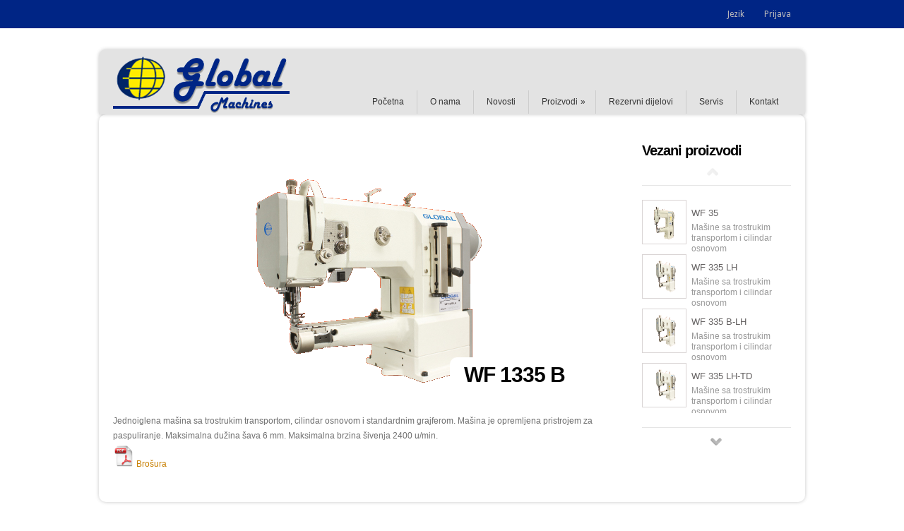

--- FILE ---
content_type: text/html; charset=UTF-8
request_url: http://machines.global-group.ba/ba/product?catID=24&prodID=260
body_size: 4596
content:
<!DOCTYPE html>
<!--[if IE 6]>
<html id="ie6" dir="ltr" lang="en-US">
<![endif]-->
<!--[if IE 7]>
<html id="ie7" dir="ltr" lang="en-US">
<![endif]-->
<!--[if IE 8]>
<html id="ie8" dir="ltr" lang="en-US">
<![endif]-->
<!--[if !(IE 6) | !(IE 7) | !(IE 8)  ]><!-->
<html dir="ltr" lang="en-US">
    <!--<![endif]-->
    <head>
        
        <meta charset="UTF-8" />
        <meta name=viewport content="width=device-width, initial-scale=1">
        
        <title>     
        WF 1335 B | Šivaće mašine | Proizvodi | Global | Husqvarna | Pfaff | Global group | Sarajevo
    </title>
        
        <!-- [favicon] begin -->
        
        <link rel="shortcut icon" type="image/png" href="/images/favicon.png"/>
        <!-- [favicon] end --> 
        
        <!-- CSS Main -->
        <link rel="stylesheet" type="text/css" media="all" href="/css/reset.css" />
        <link rel="stylesheet" type="text/css" media="all" href="/style.css" />
        <link rel="stylesheet" type="text/css" media="screen and (max-width: 960px)" href="/css/lessthen960.css" />
        <link rel="stylesheet" type="text/css" media="screen and (max-width: 600px)" href="/css/lessthen600.css" />
        <link rel="stylesheet" type="text/css" media="screen and (max-width: 480px)" href="/css/lessthen480.css" />
        <link rel="stylesheet" type="text/css" media="all" href="/css/memento.css"  />
        
        <!-- CSS Plugin -->
        <link rel="stylesheet" href="/css/prettyPhoto.css" type="text/css" media="all" />
        <link rel="stylesheet" href="/css/tipsy.css" type="text/css" media="all" />
        <link rel='stylesheet' href='/css/buttons.min.css' type='text/css' media='all' />
        <link rel='stylesheet' href='/css/labels.min.css' type='text/css' media='all' />
        <link rel='stylesheet' href='/css/wells.min.css' type='text/css' media='all' />
        
        <!-- CSS Slider -->
        <link rel="stylesheet" href="/css/slider-thumbnails.css" type="text/css" media="all" />
        
        <link rel="stylesheet" type="text/css" media="all" href="/css/homes/home.css" />
        <link rel='stylesheet' href='/css/layerslider.css' type='text/css' media='all' />

        <link rel='stylesheet' href='/css/magnific-popup.css' type='text/css' media='all' />

        <link rel='stylesheet' href='/css/easypie/main.css' type='text/css' media='all' />
        

        <!-- FONTS -->
        <link rel="stylesheet" href="http://fonts.googleapis.com/css?family=Droid+Sans&amp;subset=latin%2Ccyrillic%2Cgreek&amp;ver=3.4.1" type="text/css" media="all" />
        <link rel="stylesheet" href="http://fonts.googleapis.com/css?family=Shadows+Into+Light&amp;subset=latin%2Ccyrillic%2Cgreek&amp;ver=3.4.1" type="text/css" media="all" />
        <link rel='stylesheet' href='http://fonts.googleapis.com/css?family=Open+Sans+Condensed%3A300%7CPlayfair+Display%3A400italic&#038;ver=3.4.1' type='text/css' media='all' />
        
        <!-- JavaScripts -->
        <script type="text/javascript">
            var yiw_prettyphoto_style = 'pp_default';
        </script>
        <script type="text/javascript" src="/js/jquery.js"></script>
        <script type="text/javascript" src="/js/jquery.cycle.min.js"></script>
        <script type="text/javascript" src="/js/jquery.easing.1.3.js"></script>
        <script type="text/javascript" src="/js/jquery.prettyPhoto.js"></script>
        <script type="text/javascript" src="/js/jquery.tipsy.js"></script>
        <script type="text/javascript" src="/js/jquery.tweetable.js"></script>
        <script type="text/javascript" src="/js/jquery.nivo.slider.pack.js"></script>
        <script type="text/javascript" src="/js/jquery.flexslider.min.js"></script>
        <script type="text/javascript" src="/js/jquery.aw-showcase.js"></script>
        <script type="text/javascript" src="/js/superfish.js"></script>
        <script type='text/javascript' src="/js/jquery.eislideshow.js"></script>
        <script type='text/javascript' src="/js/swfobject.js"></script>
        <script type='text/javascript' src='/js/jquery.cookie.js'></script>
        <script type='text/javascript' src='/js/buttons.min.js'></script>
        <script type='text/javascript' src='/js/layerslider.kreaturamedia.jquery-min.js'></script>
        <script type='text/javascript' src='/js/jquery.quicksand.js'></script>
        <script type='text/javascript' src='/js/easyaspie.js'></script>
        <script type='text/javascript' src='/js/jquery.magnific-popup.js'></script>
        <script src="/js/papaparse.js"></script>
        <script src="/js/products.js"></script>  
        <script src="/js/script.js"></script>  
        
    </head>
    <body class="no_js responsive boxed-layout chrome ">
        <div id="container">
        <!-- TOPBAR -->
        <div id="topbar">
            <div class="inner group">
                
                <div class="topbar-left">
                    <!-- START TWITTER -->
                    <div id="twitter-slider" class="group">
                        <div class="tweets-list"></div>
                        <script type="text/javascript" src="/js/twitter.js" ></script>	
                    </div>
                    <!-- END TWITTER -->
                </div>
                
                <div class="topbar-right">
                    <ul class="topbar-level-1">
                        <li>
                            <a href="#">Jezik</a>
                            <ul class="sub-menu">
                                <li><a href="/ba/home">Bosanski</a></li>
                                <li><a href="/en/home">English</a></li>
                            </ul>
                        </li>
                        <li class="login_link"></i><a href="/backend">Prijava</a></li>
                    </ul>
                </div>
                
            </div>
        </div>
        <!-- END TOPBAR -->
        
        <!-- START WRAPPER -->
        <div class="wrapper group">
            <!-- START HEADER -->
            <div id="header" class="group">
                <div class="group inner">
                    
                    <!-- START LOGO -->
                    <div id="logo" class="  ">
                        <h1>
                            <a class="logo-text" href="javascript:void();" title="Global Machines"><img src="/images/global/gm.png" width="250px"/></a>                        
                        </h1>
                    </div>
                    <!-- END LOGO -->  
                    
                    <!-- START NAV -->

                    <nav id="demo" >
                        
                            <div class="menubtn"><a href="http://www.jqueryscript.net/menu/">Menu</a> Button</div>
                            <ul class="menu-main-nav" class="level-1">
                                
                                <li>
                                    <a href="home">Početna</a>
                                </li>

                                <li>
                                    <a href="about">O nama</a>
                                </li>

                                <li>
                                    <a href="news">Novosti</a>
                                </li>
                                
                                <li>
                                    <a href="javascript:;">Proizvodi</a>
                                    <ul class="sub-menu">
                                        <li><a href="industrial">Industrijske ma&scaron;ine</a>
                                            
                                        </li>

                                        <li><a href="javascript:;">Ma&scaron;ine za domaćinstvo</a>
                                            <ul class="sub-menu">
                                                                                                  <li>
                                                        
                                                                                                                                                                          <a href="javascript:;">Husqvarna</a>
                                                                                                                <ul class="sub-menu">
                                                                                                                                                                                                <li><a href="category?catID=38">Mehaničke ma&scaron;ine za &scaron;ivenje</a></li>
                                                                                                                                                                                                                                                                <li><a href="category?catID=39">Elektronske ma&scaron;ine za &scaron;ivenje</a></li>
                                                                                                                                                                                                                                                                <li><a href="category?catID=40">Ma&scaron;ine za vezenje</a></li>
                                                                                                                                                                                                                                                                <li><a href="category?catID=41">Overlovke</a></li>
                                                                                                                                                                                    </ul>
                                                                                                        </li>
                                                                                                  <li>
                                                        
                                                                                                                                                                          <a href="javascript:;">Pfaff</a>
                                                                                                                <ul class="sub-menu">
                                                                                                                                                                                                <li><a href="category?catID=44">Mehaničke ma&scaron;ine za &scaron;ivenje</a></li>
                                                                                                                                                                                                                                                                <li><a href="category?catID=45">Elektronske ma&scaron;ine za &scaron;ivenje</a></li>
                                                                                                                                                                                                                                                                <li><a href="category?catID=46">Ma&scaron;ine za vezenje</a></li>
                                                                                                                                                                                                                                                                <li><a href="category?catID=47">Overlovke</a></li>
                                                                                                                                                                                    </ul>
                                                                                                        </li>
                                                                                            </ul>
                                        </li>
                                        
                                    </ul>
                                </li>
                                
                                <li>
                                    <a href="spares">Rezervni dijelovi</a>
                                </li>
                                
                                <li>
                                    <a href="service"></i>Servis</a>
                                </li>
                                
                                <li>
                                    <a href="contact">Kontakt</a>
                                </li>

                                
                                
                            </ul>
                        
                    
                    </nav>
                    <!-- END NAV -->     
                </div>
            </div>
            <!-- END HEADER -->
        
            <div id="primary" class="layout-sidebar-right home-section">
    <div class="inner group">
        <!-- START CONTENT -->                
        <div id="content" class="group">
            <div class="clear"></div>
            <div class="posts">
                <div class="portfolio type-portfolio status-publish hentry hentry-post group portfolio-post internal-post">
                    <div class="post_header portfolio_header group">
                        <img width="612" height="354" src="/images/global/products/wf_1335nw.png" class="internal wp-post-image prodImage" alt="work" title="work" />                                
                        <h2 class="prodTitle"> WF 1335 B </h2>
                    </div>
                    <div class="post_content group  no-skills ">
                        <p class="prodDesc"> Jednoiglena ma&scaron;ina sa trostrukim transportom, cilindar osnovom i standardnim grajferom. Ma&scaron;ina je opremljena pristrojem za paspuliranje. Maksimalna dužina &scaron;ava 6 mm. Maksimalna brzina &scaron;ivenja 2400 u/min. </p>
                    </div>
                    <div class="post_ group">
                            <span class="edit-link">
                                                                                                            <a class="post-edit-link brochureLink" href="/brochures/Bosanski/21_Masine_sa_Trostrukim_Transportom_i_Cilindar_Osnovom/5_wf1335_KI.pdf" title="Edit Work"><img src="/images/global/pdf.jpg" width="30px" /> Bro&scaron;ura</a>
                                                                                                    </span>   
                                <br />

                                                        </div>
                </div>
            </div>
        </div>
        <!-- END CONTENT -->                                  
        <div id="sidebar" class="group one-fourth last">
            <div id="more_projects-2" class="widget-1 widget-first widget-last widget more_projects">
                <h2>Vezani proizvodi</h2>
                <div class="more-projects-widget">
                    <div class="top"><a class="prev" href="#">Prev</a></div>
                    <div class="sliderWrap">
                        <ul class="relatedProducts">
                                                            <li class="work-item group">
                                    <a class="work-thumb" href="product?prodID=250"><img width="86" height="86" src="/images/global/products/wf_35nw.png" class="attachment-thumb_more_projects wp-post-image" alt="work" title="work" /></a>
                                    <a class="meta work-title" href="product?prodID=250"> WF 35 </a>
                                    <p class="meta categories"><a href="category?catID=24"> Ma&scaron;ine sa trostrukim transportom i cilindar osnovom </a></p>
                                </li>
                                                            <li class="work-item group">
                                    <a class="work-thumb" href="product?prodID=251"><img width="86" height="86" src="/images/global/products/wf_335nw.png" class="attachment-thumb_more_projects wp-post-image" alt="work" title="work" /></a>
                                    <a class="meta work-title" href="product?prodID=251"> WF 335 LH </a>
                                    <p class="meta categories"><a href="category?catID=24"> Ma&scaron;ine sa trostrukim transportom i cilindar osnovom </a></p>
                                </li>
                                                            <li class="work-item group">
                                    <a class="work-thumb" href="product?prodID=252"><img width="86" height="86" src="/images/global/products/wf_335nw.png" class="attachment-thumb_more_projects wp-post-image" alt="work" title="work" /></a>
                                    <a class="meta work-title" href="product?prodID=252"> WF 335 B-LH </a>
                                    <p class="meta categories"><a href="category?catID=24"> Ma&scaron;ine sa trostrukim transportom i cilindar osnovom </a></p>
                                </li>
                                                            <li class="work-item group">
                                    <a class="work-thumb" href="product?prodID=253"><img width="86" height="86" src="/images/global/products/wf_335nw.png" class="attachment-thumb_more_projects wp-post-image" alt="work" title="work" /></a>
                                    <a class="meta work-title" href="product?prodID=253"> WF 335 LH-TD </a>
                                    <p class="meta categories"><a href="category?catID=24"> Ma&scaron;ine sa trostrukim transportom i cilindar osnovom </a></p>
                                </li>
                                                            <li class="work-item group">
                                    <a class="work-thumb" href="product?prodID=254"><img width="86" height="86" src="/images/global/products/wf_335nw.png" class="attachment-thumb_more_projects wp-post-image" alt="work" title="work" /></a>
                                    <a class="meta work-title" href="product?prodID=254"> WF 335 LH-AUT </a>
                                    <p class="meta categories"><a href="category?catID=24"> Ma&scaron;ine sa trostrukim transportom i cilindar osnovom </a></p>
                                </li>
                                                            <li class="work-item group">
                                    <a class="work-thumb" href="product?prodID=255"><img width="86" height="86" src="/images/global/products/wf_975nw.png" class="attachment-thumb_more_projects wp-post-image" alt="work" title="work" /></a>
                                    <a class="meta work-title" href="product?prodID=255"> WF 975 LH </a>
                                    <p class="meta categories"><a href="category?catID=24"> Ma&scaron;ine sa trostrukim transportom i cilindar osnovom </a></p>
                                </li>
                                                            <li class="work-item group">
                                    <a class="work-thumb" href="product?prodID=256"><img width="86" height="86" src="/images/global/products/wf_975nw.png" class="attachment-thumb_more_projects wp-post-image" alt="work" title="work" /></a>
                                    <a class="meta work-title" href="product?prodID=256"> WF 976 </a>
                                    <p class="meta categories"><a href="category?catID=24"> Ma&scaron;ine sa trostrukim transportom i cilindar osnovom </a></p>
                                </li>
                                                            <li class="work-item group">
                                    <a class="work-thumb" href="product?prodID=257"><img width="86" height="86" src="/images/global/products/wf_970-70nw.png" class="attachment-thumb_more_projects wp-post-image" alt="work" title="work" /></a>
                                    <a class="meta work-title" href="product?prodID=257"> WF 976-70 C </a>
                                    <p class="meta categories"><a href="category?catID=24"> Ma&scaron;ine sa trostrukim transportom i cilindar osnovom </a></p>
                                </li>
                                                            <li class="work-item group">
                                    <a class="work-thumb" href="product?prodID=258"><img width="86" height="86" src="/images/global/products/wf_970-70nw.png" class="attachment-thumb_more_projects wp-post-image" alt="work" title="work" /></a>
                                    <a class="meta work-title" href="product?prodID=258"> WF 976-70 CD </a>
                                    <p class="meta categories"><a href="category?catID=24"> Ma&scaron;ine sa trostrukim transportom i cilindar osnovom </a></p>
                                </li>
                                                            <li class="work-item group">
                                    <a class="work-thumb" href="product?prodID=259"><img width="86" height="86" src="/images/global/products/wf_1335nw.png" class="attachment-thumb_more_projects wp-post-image" alt="work" title="work" /></a>
                                    <a class="meta work-title" href="product?prodID=259"> WF 1335 </a>
                                    <p class="meta categories"><a href="category?catID=24"> Ma&scaron;ine sa trostrukim transportom i cilindar osnovom </a></p>
                                </li>
                                                            <li class="work-item group">
                                    <a class="work-thumb" href="product?prodID=260"><img width="86" height="86" src="/images/global/products/wf_1335nw.png" class="attachment-thumb_more_projects wp-post-image" alt="work" title="work" /></a>
                                    <a class="meta work-title" href="product?prodID=260"> WF 1335 B </a>
                                    <p class="meta categories"><a href="category?catID=24"> Ma&scaron;ine sa trostrukim transportom i cilindar osnovom </a></p>
                                </li>
                                                            <li class="work-item group">
                                    <a class="work-thumb" href="product?prodID=261"><img width="86" height="86" src="/images/global/products/wf_1335nw.png" class="attachment-thumb_more_projects wp-post-image" alt="work" title="work" /></a>
                                    <a class="meta work-title" href="product?prodID=261"> WF 1335 LH </a>
                                    <p class="meta categories"><a href="category?catID=24"> Ma&scaron;ine sa trostrukim transportom i cilindar osnovom </a></p>
                                </li>
                                                            <li class="work-item group">
                                    <a class="work-thumb" href="product?prodID=262"><img width="86" height="86" src="/images/global/products/wf_1335nw.png" class="attachment-thumb_more_projects wp-post-image" alt="work" title="work" /></a>
                                    <a class="meta work-title" href="product?prodID=262"> WF 1335 B-LH </a>
                                    <p class="meta categories"><a href="category?catID=24"> Ma&scaron;ine sa trostrukim transportom i cilindar osnovom </a></p>
                                </li>
                                                            <li class="work-item group">
                                    <a class="work-thumb" href="product?prodID=263"><img width="86" height="86" src="/images/global/products/wf_1335nw.png" class="attachment-thumb_more_projects wp-post-image" alt="work" title="work" /></a>
                                    <a class="meta work-title" href="product?prodID=263"> WF 1335 LH-AUT </a>
                                    <p class="meta categories"><a href="category?catID=24"> Ma&scaron;ine sa trostrukim transportom i cilindar osnovom </a></p>
                                </li>
                                                            <li class="work-item group">
                                    <a class="work-thumb" href="product?prodID=264"><img width="86" height="86" src="/images/global/products/wf_1575nw.png" class="attachment-thumb_more_projects wp-post-image" alt="work" title="work" /></a>
                                    <a class="meta work-title" href="product?prodID=264"> WF 1575 LH </a>
                                    <p class="meta categories"><a href="category?catID=24"> Ma&scaron;ine sa trostrukim transportom i cilindar osnovom </a></p>
                                </li>
                                                            <li class="work-item group">
                                    <a class="work-thumb" href="product?prodID=265"><img width="86" height="86" src="/images/global/products/wf_1575nw.png" class="attachment-thumb_more_projects wp-post-image" alt="work" title="work" /></a>
                                    <a class="meta work-title" href="product?prodID=265"> WF 1575 B-LH </a>
                                    <p class="meta categories"><a href="category?catID=24"> Ma&scaron;ine sa trostrukim transportom i cilindar osnovom </a></p>
                                </li>
                                                            <li class="work-item group">
                                    <a class="work-thumb" href="product?prodID=266"><img width="86" height="86" src="/images/global/products/wf_1575nw.png" class="attachment-thumb_more_projects wp-post-image" alt="work" title="work" /></a>
                                    <a class="meta work-title" href="product?prodID=266"> WF 1575 LH-AUT </a>
                                    <p class="meta categories"><a href="category?catID=24"> Ma&scaron;ine sa trostrukim transportom i cilindar osnovom </a></p>
                                </li>
                                                            <li class="work-item group">
                                    <a class="work-thumb" href="product?prodID=267"><img width="86" height="86" src="/images/global/products/wf_905-95nw.png" class="attachment-thumb_more_projects wp-post-image" alt="work" title="work" /></a>
                                    <a class="meta work-title" href="product?prodID=267"> WF 905 </a>
                                    <p class="meta categories"><a href="category?catID=24"> Ma&scaron;ine sa trostrukim transportom i cilindar osnovom </a></p>
                                </li>
                                                            <li class="work-item group">
                                    <a class="work-thumb" href="product?prodID=268"><img width="86" height="86" src="/images/global/products/wf_905-95nw.png" class="attachment-thumb_more_projects wp-post-image" alt="work" title="work" /></a>
                                    <a class="meta work-title" href="product?prodID=268"> WF 905-95 </a>
                                    <p class="meta categories"><a href="category?catID=24"> Ma&scaron;ine sa trostrukim transportom i cilindar osnovom </a></p>
                                </li>
                                                            <li class="work-item group">
                                    <a class="work-thumb" href="product?prodID=269"><img width="86" height="86" src="/images/global/products/wf_9205nw.png" class="attachment-thumb_more_projects wp-post-image" alt="work" title="work" /></a>
                                    <a class="meta work-title" href="product?prodID=269"> WF 9205 </a>
                                    <p class="meta categories"><a href="category?catID=24"> Ma&scaron;ine sa trostrukim transportom i cilindar osnovom </a></p>
                                </li>
                                                            <li class="work-item group">
                                    <a class="work-thumb" href="product?prodID=270"><img width="86" height="86" src="/images/global/products/wf_9205nw.png" class="attachment-thumb_more_projects wp-post-image" alt="work" title="work" /></a>
                                    <a class="meta work-title" href="product?prodID=270"> WF 9205-65 </a>
                                    <p class="meta categories"><a href="category?catID=24"> Ma&scaron;ine sa trostrukim transportom i cilindar osnovom </a></p>
                                </li>
                                                        
                        </ul>
                    </div>
                    <div class="controls"><a class="next" href="#">Next</a></div>
                </div>
                <script type="text/javascript">
                    jQuery(document).ready(function($){
                        var slider_wrap = $('.more-projects-widget');
                        var height_item = $('li', slider_wrap).outerHeight();
                        var height_ul   = $('ul', slider_wrap).height();
                        var height_wrap = $('.sliderWrap', slider_wrap).height();
                        var n_items     = $('li', slider_wrap).length;
                        var visible     = 4;
                    
                        $('.controls, .top', slider_wrap).show();
                    
                        // adjust height, according to visible item
                        $('.sliderWrap', slider_wrap).css('height', height_item * visible - 6);
                    
                        function check_position() {    
                            var margin_top_ul = $('ul', slider_wrap).css('margin-top');
                            var max_offset  = ( n_items - visible ) * height_item * -1;
                    
                            if ( margin_top_ul == '0px' ) {
                                $('.prev', slider_wrap).addClass('disabled');
                            }
                    
                            if ( margin_top_ul == max_offset+'px' ) {
                                $('.next', slider_wrap).addClass('disabled');
                            }
                        }
                    
                        check_position();
                    
                        $('.next:not(.disabled)', slider_wrap).live('click',function(){
                            $('ul', slider_wrap).animate( {marginTop:'-='+height_item}, 200, function(){ check_position(); } );
                            $('.prev', slider_wrap).removeClass('disabled');
                            return false;
                        });
                    
                        $('.prev:not(.disabled)', slider_wrap).live('click',function(){
                            $('ul', slider_wrap).animate( {marginTop:'+='+height_item}, 200, function(){ check_position(); } );
                            $('.next', slider_wrap).removeClass('disabled');
                            return false;
                        });
                    
                        $('.disabled', slider_wrap).live('click', function(){
                            return false;
                        });
                    });
                </script>
            </div>
        </div>
    </div>
</div>

            
            <div class="clear"></div>
            
        </div>
        <!-- END WRAPPER -->
        
        <div id="footer" class="sidebar-right">
           
        </div>
        
</div>
        <!-- START FOOTER -->
        <div id="copyright" class="group">
            <div class="inner group">
                <div class="left">
                    <p>
                    	Copyright <a href="http://www.global-group.ba"><strong>Global</strong></a> 2015 -
                    </p>
                </div>
            </div>
        </div>
        
        <script type="text/javascript" src="/js/jquery.custom.js"></script>
        <script type="text/javascript" src="/js/contact.js"></script>
        		
    </body>
    <script>
  (function(i,s,o,g,r,a,m){i['GoogleAnalyticsObject']=r;i[r]=i[r]||function(){
  (i[r].q=i[r].q||[]).push(arguments)},i[r].l=1*new Date();a=s.createElement(o),
  m=s.getElementsByTagName(o)[0];a.async=1;a.src=g;m.parentNode.insertBefore(a,m)
  })(window,document,'script','//www.google-analytics.com/analytics.js','ga');

  ga('create', 'UA-60002493-1', 'auto');
  ga('send', 'pageview');

</script>

</html>

--- FILE ---
content_type: text/css
request_url: http://machines.global-group.ba/css/memento.css
body_size: 9656
content:
/* ====================== START VARIABLES, CLASSES AND FUNCTIONS ====================== */
/* === GENERAL STRUCTURE */
/* === GENERAL COLORS */
/* === GENERAL FONTS */
.general-font-family {
  font-family: 'Droid Sans', Arial, Helvetica, sans-serif;
}
.title-font-family {
  font-family: Arial, Helvetica, sans-serif;
  font-weight: bold;
}
/* === TOP BAR COLORS */
/* === HEADER COLORS */
/* === NAVIGATION COLORS */
/* === HOME ROW */
/* === SIDEBAR COLORS */
/* === BLOG COLORS */
/* === FOOTER COLORS */
/* === MISCELLANEOUS CLASSES */
.border-line {
  background: #ddd;
  clear: both;
  margin: 1.2em 0;
  width: 100%;
  height: 1px;
}
/* ====================== END VARIABLES, CLASSES AND FUNCTIONS ====================== */
/* =================== START MEMENTO =================== */
/* ============= Main code is in style.css ============= */
html {
  background-color: #FFFFFF;
}
/* === TYPOGRAPHY */
body {
  font-family: 'Arial', Arial, Helvetica, sans-serif;
  height:100%;
}

#container{
  height:100%;
  -webkit-box-sizing: border-box; 
 -moz-box-sizing: border-box;    
 box-sizing: border-box;     
}
body > #container { height: auto; min-height: 100%; padding-bottom: 40px;}
#content { padding-bottom: 3em; }
body,
p,
li,
address,
dd,
blockquote {
  color: #6f6f6f;
}
a,
#sidebar a:hover {
  color: #c98206;
}
a:hover,
#sidebar a {
  color: #000000;
}
h1,
h2,
h3,
h4,
h5,
h6 {
  font-family: Arial, Helvetica, sans-serif;
  font-weight: bold;
  color: #2b2b2b;
}
h1,
h2 {
  letter-spacing: -1px;
}
h1 span,
h2 span,
h3 span,
h4 span,
h5 span,
h6 span,
i.reverse {
  color: #d48303;
}
blockquote {
  background: url('../images/cite.png') no-repeat left 25px;
  padding: 35px;
}
/* ====================== START MAIN STRUCTURE ====================== */
/* ==== Widths, heights, floats and margins of all basic sections === */
#topbar {
  height: 40px;
}
#header {
  min-height: 85px;
  padding-top: 30px;
}
#logo {
  margin: 10px 0;
}
#nav {
  float: right;
}
#page_meta {
  margin-bottom: 15px;
  padding: 20px 0;
}
#primary {
  padding-top: 20px;
}
#content {
  padding-bottom: 20px;
  width: 75%;
}
#sidebar {
  width: 22%;
}
#footer {
  clear: both;
}
.boxed-layout #header .inner,
.boxed-layout #slider,
.boxed-layout .home-row .widget,
.boxed-layout .home-section {
  -webkit-box-shadow: 0 0 5px 0px rgba(70, 70, 70, 0.3);
  -moz-box-shadow: 0 0 5px 0px rgba(70, 70, 70, 0.3);
  box-shadow: 0 0 5px 0px rgba(70, 70, 70, 0.3);
}
/* ====================== END MAIN STRUCTURE ====================== */
/* ====================== START STRETCHED LAYOUT ====================== */
.stretched-layout {
  /* === STRETCHED LAYOUT RESET */

}
.stretched-layout #header {
  margin-top: 0;
  padding-top: 0;
  background-color: #FFFFFF;
}
.stretched-layout #primary {
  -webkit-border-top-left-radius: 0;
  -moz-border-radius-topleft: 0;
  border-top-left-radius: 0;
  -webkit-border-top-right-radius: 0;
  -moz-border-radius-topright: 0;
  border-top-right-radius: 0;
  -webkit-border-bottom-left-radius: 0;
  -moz-border-radius-bottomleft: 0;
  border-bottom-left-radius: 0;
  -webkit-border-bottom-right-radius: 0;
  -moz-border-radius-bottomright: 0;
  border-bottom-right-radius: 0;
  margin-top: 0;
  margin-bottom: 0;
}
.stretched-layout #topbar .topbar-left {
  margin-left: 20px;
}
.stretched-layout #topbar .topbar-right {
  margin-right: 20px;
}
.stretched-layout #header .inner {
  margin-bottom: 0;
}
.stretched-layout .home-row.inner {
  margin-bottom: 15px;
}
.stretched-layout .home-section,
.stretched-layout .home-row .widget {
  background: none;
  -webkit-border-top-left-radius: 0px;
  -moz-border-radius-topleft: 0px;
  border-top-left-radius: 0px;
  -webkit-border-top-right-radius: 0px;
  -moz-border-radius-topright: 0px;
  border-top-right-radius: 0px;
  -webkit-border-bottom-left-radius: 0px;
  -moz-border-radius-bottomleft: 0px;
  border-bottom-left-radius: 0px;
  -webkit-border-bottom-right-radius: 0px;
  -moz-border-radius-bottomright: 0px;
  border-bottom-right-radius: 0px;
}
.stretched-layout .home-section {
  margin-bottom: 25px;
}
.stretched-layout .home-gallery {
  margin-bottom: 10px;
}
.stretched-layout #page_meta {
  -webkit-border-top-left-radius: 0;
  -moz-border-radius-topleft: 0;
  border-top-left-radius: 0;
  -webkit-border-top-right-radius: 0;
  -moz-border-radius-topright: 0;
  border-top-right-radius: 0;
  -webkit-border-bottom-left-radius: 0;
  -moz-border-radius-bottomleft: 0;
  border-bottom-left-radius: 0;
  -webkit-border-bottom-right-radius: 0;
  -moz-border-radius-bottomright: 0;
  border-bottom-right-radius: 0;
  margin: 0;
}
.stretched-layout .slider-wrapper {
  height: auto;
}
.stretched-layout #slider.layers-slider .ls-container,
.stretched-layout #slider.inner {
  margin-top: 30px !important;
}
.stretched-layout #slider.inner {
  max-width: 960px;
  width: 960px;
  -webkit-border-top-left-radius: 10px;
  -moz-border-radius-topleft: 10px;
  border-top-left-radius: 10px;
  -webkit-border-top-right-radius: 10px;
  -moz-border-radius-topright: 10px;
  border-top-right-radius: 10px;
}
.stretched-layout #slider.fixed-image img {
  -webkit-border-top-left-radius: 10px;
  -moz-border-radius-topleft: 10px;
  border-top-left-radius: 10px;
  -webkit-border-top-right-radius: 10px;
  -moz-border-radius-topright: 10px;
  border-top-right-radius: 10px;
}
.stretched-layout #slider.layers-slider .ls-container {
  margin: 0 auto;
}
.stretched-layout #slider.layers-slider .ls-container,
.stretched-layout #slider.layers-slider .ls-inner,
.stretched-layout #slider.layers-slider .ls-layer,
.stretched-layout #slider.layers-slider .ls-layer .ls-bg {
  -webkit-border-top-left-radius: 10px;
  -moz-border-radius-topleft: 10px;
  border-top-left-radius: 10px;
  -webkit-border-top-right-radius: 10px;
  -moz-border-radius-topright: 10px;
  border-top-right-radius: 10px;
}
.stretched-layout #slider.layers-slider .shadowWrapper {
  width: 100%;
  margin: 0 auto;
  position: relative;
}
.stretched-layout #slider.layers-slider .shadow-left,
.stretched-layout #slider.layers-slider .shadow-right {
  z-index: 0;
  width: 63px;
  position: absolute;
  height: 100%;
  top: 0;
  background: url('../images/bg/slider-shadow.png') no-repeat;
}
.stretched-layout #slider.layers-slider .shadow-left {
  right: -63px;
  background-position: center right;
}
.stretched-layout #slider.layers-slider .shadow-right {
  left: -63px;
  background-position: center left;
}
.stretched-layout #slider.slider_elegant,
.stretched-layout #slider.slider_elegant li {
  width: 960px;
}
.stretched-layout #slider.thumbnails {
  margin-top: 0px !important;
  -webkit-border-top-left-radius: 0px;
  -moz-border-radius-topleft: 0px;
  border-top-left-radius: 0px;
  -webkit-border-top-right-radius: 0px;
  -moz-border-radius-topright: 0px;
  border-top-right-radius: 0px;
  -webkit-border-bottom-left-radius: 0px;
  -moz-border-radius-bottomleft: 0px;
  border-bottom-left-radius: 0px;
  -webkit-border-bottom-right-radius: 0px;
  -moz-border-radius-bottomright: 0px;
  border-bottom-right-radius: 0px;
}
.stretched-layout #slider.thumbnails .showcase-thumbnail-container {
  margin-top: -50px !important;
}
.stretched-layout #slider.thumbnails .showcase-text {
  bottom: 50px;
}
.stretched-layout #slider.nivoSlider {
  height: auto;
}
.stretched-layout #slider.nivoSlider img {
  max-width: 960px;
}
.stretched-layout #slider.elastic,
.stretched-layout #slider.nivoSlider,
.stretched-layout #slider.layers-slider {
  -webkit-border-top-left-radius: 0px;
  -moz-border-radius-topleft: 0px;
  border-top-left-radius: 0px;
  -webkit-border-top-right-radius: 0px;
  -moz-border-radius-topright: 0px;
  border-top-right-radius: 0px;
}
/* ====================== END STRETCHED LAYOUT ====================== */
/* ====================== START TOPBAR ====================== */
#topbar {
  background-color: #002585;
}
#topbar .topbar-right {
  margin-right: 20px;
  /* === TOPBAR MENU */

}
#topbar .topbar-right .topbar-level-1 {
  height: 40px;
}
#topbar .topbar-right .topbar-level-1 > li {
  line-height: 40px;
  margin-left: 5px;
  position: relative;
}
#topbar .topbar-right .topbar-level-1 > li > a {
  color: #bcbcbc;
  height: 25px;
  font-size: 12px;
  line-height: 25px;
  padding: 8px 10px;
  text-align: center;
}
#topbar .topbar-right .topbar-level-1 > li > a:hover {
  color: #fff;
}
#topbar .topbar-right .topbar-level-1 > li > a i {
  display: inline-block;
  font-size: 15px;
  margin-right: 3px;
  vertical-align: top;
}
#topbar .topbar-right .topbar-level-1 > li:last-child a {
  border-right: none;
}
#topbar .topbar-right .topbar-level-1 > li > ul {
  background-color: #191919;
  background-color: rgba(0, 0, 0, 0.8);
  border: 1px solid #333;
  -webkit-box-shadow: 0 0 5px 0 #000000;
  -moz-box-shadow: 0 0 5px 0 #000000;
  box-shadow: 0 0 5px 0 #000000;
  display: none;
  position: absolute;
  top: 31px;
  left: -6px;
  z-index: 10000;
}
#topbar .topbar-right .topbar-level-1 > li > ul li {
  padding: 6px 18px;
  min-width: 120px;
}
#topbar .topbar-right .topbar-level-1 > li > ul li:hover {
  background-color: #0F0F0F;
  background-color: rgba(0, 0, 0, 0.6);
}
#topbar .topbar-right .topbar-level-1 > li > ul li a {
  color: #bcbcbc;
}
#topbar .topbar-right .topbar-level-1 > li > ul li a:hover {
  color: #fff;
}
#topbar .topbar-right .topbar-level-1 > li > ul li a i {
  display: inline-block;
  font-size: 15px;
  margin-right: 3px;
  vertical-align: top;
}
#topbar .topbar-right .topbar-level-1 > li:hover > ul {
  display: block;
}
#topbar .topbar-right .topbar-level-1 li.login_link i {
  color: #bcbcbc;
  display: inline-block;
  font-size: 15px;
  margin-right: -5px;
  vertical-align: top;
}
#topbar .topbar-right .topbar-level-1 li.login_link a {
  padding-right: 0;
}
#topbar .topbar-right .topbar-level-1 li.login_link:hover i {
  color: #fff;
}
#topbar .topbar-left {
  margin-left: 20px;
}
#topbar .topbar-left p {
  color: #e6e4e4;
  line-height: 40px;
  position: relative;
}
#topbar .topbar-left a {
  color: #c98206;
  font-size: 12px;
}
#topbar .topbar-left a:hover {
  color: #fff;
}
#topbar .topbar-left a.socials {
  display: inline-block;
  font-family: 'SocialicoRegular';
  height: 40px;
  vertical-align: middle;
  margin-top: -10px;
  z-index: 1000;
}
/* === TWITTER SLIDER */
#twitter-slider {
  height: 30px;
  overflow: hidden;
}
#twitter-slider .tweets-list ul {
  list-style: none;
  margin: 0;
}
#twitter-slider .tweets-list li {
  display: none;
  padding: 0;
}
#twitter-slider .tweets-list li p {
  margin: 0;
}
#twitter-slider .tweets-list li .date,
#twitter-slider .tweets-list li .meta {
  display: inline;
  letter-spacing: 1px;
  padding-left: 5px;
  text-transform: uppercase;
}
/* ====================== END TOPBAR ====================== */
/* ====================== START HEADER ====================== */
#header .inner {
  background-color: #E3E3E3;
  -webkit-border-top-left-radius: 10px;
  -moz-border-radius-topleft: 10px;
  border-top-left-radius: 10px;
  -webkit-border-top-right-radius: 10px;
  -moz-border-radius-topright: 10px;
  border-top-right-radius: 10px;
  /* === LOGO */

}
#header .inner #logo {
  max-width: 220px;
  text-align: left;
  /* === DESCRIPTION */

}
#header .inner #logo a.logo-text {
  color: #fff;
  font-size: 36px;
  font-weight: bold;
}
#header .inner #logo a.logo-text span {
  color: #b0b0b0;
}
#header .inner #logo p {
  color: #bcbcbc;
  margin-top: -10px;
  font-size: 12px;
}
/* ====================== END HEADER ====================== */
/* ====================== START HEADER MAP ====================== */
.header-map {
  background: #FFF;
  -webkit-border-bottom-left-radius: 10px;
  -moz-border-radius-bottomleft: 10px;
  border-bottom-left-radius: 10px;
  -webkit-border-bottom-right-radius: 10px;
  -moz-border-radius-bottomright: 10px;
  border-bottom-right-radius: 10px;
  width: 100%;
  position: relative;
  margin: 1px auto 15px;
}
.header-map .tab-label {
  background: url(../images/icons/icon-close-map.png) left no-repeat;
  padding: 10px 20px 10px 0px;
  display: block;
  text-align: right;
  color: #000000;
  float: right;
  width: 80px;
}
.header-map .tab-label:hover {
  color: #c98206;
}

.header-map .inner {padding: 0; max-width:1000px;}

.header-map #map-wrap {
  overflow: hidden;
  height: 0px;
}
.header-map #map-wrap.opened {
  height: 300px;
}
.header-map .header-map #map {
  width: 100%;
  height: 340px;
}
.header-map .tab-label.closed {
  background: url(../images/icons/icon-open-map.png) left no-repeat;
}
/* ====================== END HEADER MAP ====================== */

/* ====================== START SLIDER ====================== */
#slider.inner {
  -webkit-border-bottom-left-radius: 10px;
  -moz-border-radius-bottomleft: 10px;
  border-bottom-left-radius: 10px;
  -webkit-border-bottom-right-radius: 10px;
  -moz-border-radius-bottomright: 10px;
  border-bottom-right-radius: 10px;
  max-width: 1000px;
  padding: 0px;
  width: 1000px;
}
#slider.fixed-image img {
  -webkit-border-bottom-left-radius: 10px;
  -moz-border-radius-bottomleft: 10px;
  border-bottom-left-radius: 10px;
  -webkit-border-bottom-right-radius: 10px;
  -moz-border-radius-bottomright: 10px;
  border-bottom-right-radius: 10px;
  display: block;
  max-width: 100%;
  width: auto;
  height: auto;
}
#slider.flash {
  -webkit-box-shadow: 0 0 0 0 #000000;
  -moz-box-shadow: 0 0 0 0 #000000;
  box-shadow: 0 0 0 0 #000000;
}
#slider.flash object {
  margin-top: -6px;
}
#slider.elastic,
#slider.nivoSlider,
#slider.layers-slider {
  -webkit-border-bottom-left-radius: 10px;
  -moz-border-radius-bottomleft: 10px;
  border-bottom-left-radius: 10px;
  -webkit-border-bottom-right-radius: 10px;
  -moz-border-radius-bottomright: 10px;
  border-bottom-right-radius: 10px;
}
#slider.layers-slider .ls-container,
#slider.layers-slider .ls-inner,
#slider.layers-slider .ls-layer,
#slider.layers-slider .ls-layer .ls-bg {
  -webkit-border-bottom-left-radius: 10px;
  -moz-border-radius-bottomleft: 10px;
  border-bottom-left-radius: 10px;
  -webkit-border-bottom-right-radius: 10px;
  -moz-border-radius-bottomright: 10px;
  border-bottom-right-radius: 10px;
}
/* ====================== START SLIDER ====================== */
/* ====================== START PAGE META ====================== */
#page_meta {
  background-color: #fff;
  -webkit-border-top-left-radius: 10px;
  -moz-border-radius-topleft: 10px;
  border-top-left-radius: 10px;
  -webkit-border-top-right-radius: 10px;
  -moz-border-radius-topright: 10px;
  border-top-right-radius: 10px;
  -webkit-border-bottom-left-radius: 10px;
  -moz-border-radius-bottomleft: 10px;
  border-bottom-left-radius: 10px;
  -webkit-border-bottom-right-radius: 10px;
  -moz-border-radius-bottomright: 10px;
  border-bottom-right-radius: 10px;
}
#page_meta .meta-left,
#page_meta .meta-right {
  min-height: 25px;
}
#page_meta .meta-left {
  float: left;
  padding: 0 15px 0 0;
  width: 610px;
}
#page_meta .meta-left h2.page-title,
#page_meta .meta-left h2 {
  margin: 0;
  padding: 0;
  font-size: 1.4em;
  line-height: 1.25em;
}
#page_meta .meta-left h2.page-title {
  font-size: 25px;
}
#page_meta .meta-left #slogan {
  clear: left;
  font-weight: normal;
}
#page_meta .meta-left #slogan h2,
#page_meta .meta-left #slogan h3 {
  font-weight: normal;
}
#page_meta .meta-left #slogan h3 {
  font-size: 15px;
  margin: 0px;
}
#page_meta .meta-right {
  float: right;
  padding: 0 0 0 15px;
  text-align: right;
  width: 310px;
}
#page_meta .meta-right #crumbs {
  margin-top: 8px;
  position: absolute;
  right: 20px;
  bottom: 0;
}
#page_meta .meta-right #crumbs a {
  color: #6f6f6f;
}
#page_meta .meta-right #crumbs a:hover {
  color: #000;
}
/* ====================== END PAGE META ====================== */
/* ====================== START HOME ====================== */
/* === SECTION STYLE */
.home-section {
  background-color: #fff;
  -webkit-border-top-left-radius: 10px;
  -moz-border-radius-topleft: 10px;
  border-top-left-radius: 10px;
  -webkit-border-top-right-radius: 10px;
  -moz-border-radius-topright: 10px;
  border-top-right-radius: 10px;
  -webkit-border-bottom-left-radius: 10px;
  -moz-border-radius-bottomleft: 10px;
  border-bottom-left-radius: 10px;
  -webkit-border-bottom-right-radius: 10px;
  -moz-border-radius-bottomright: 10px;
  border-bottom-right-radius: 10px;
  padding: 10px 20px 25px 20px;
  margin-bottom: 15px;
}
/* === HOME ROW */
.home-row.inner {
  padding: 0;
  max-width: 1000px;
}
.home-row .widget {
  -webkit-border-top-left-radius: 10px;
  -moz-border-radius-topleft: 10px;
  border-top-left-radius: 10px;
  -webkit-border-top-right-radius: 10px;
  -moz-border-radius-topright: 10px;
  border-top-right-radius: 10px;
  -webkit-border-bottom-left-radius: 10px;
  -moz-border-radius-bottomleft: 10px;
  border-bottom-left-radius: 10px;
  -webkit-border-bottom-right-radius: 10px;
  -moz-border-radius-bottomright: 10px;
  border-bottom-right-radius: 10px;
  background-color: #fff;
  float: left;
  padding: 1.25% 2.083333333333333%;
  margin-right: 1.5625%;
  margin-bottom: 15px;
  padding-top: 4px;
}
.home-row .widget.only-one {
  width: 95.83333333333333%;
}
.home-row .widget.two-fourth {
  width: 45.052083333333336%;
}
.home-row .widget.one-third {
  width: 28.125%;
}
.home-row .widget.one-fourth {
  width: 19.661458333333335%;
}
.home-row .widget.one-fifth {
  width: 14.583333333333334%;
}
.home-row .widget.widget-last {
  margin-right: 0;
}
.chrome .home-row .widget {padding: 1.25% 2.04%;}
.chrome .home-row .widget.one-third {width: 28%;}
.home-row .widget h2 {
  margin-top: 0;
  font-size: 25px;
  border-bottom: 1px solid #bcbcbc;
}
.home-row .widget h2 i {
  font-size: 130%;
  padding-right: 4px;
}
.home-row .widget h2 span,
.home-row .widget h2 i.reverse {
  color: #d48303;
}
.home-row .widget h2 img {
  padding-top: 7px;
}
.chrome .home-row .widget,
.opera .home-row .widget,
.safari .home-row .widget {
  border: 1px solid #fff;
}
/* === HOME TESTIMONIALS */
.home-testimonials {
  padding-bottom: 10px;
}
.home-testimonials .title {
  float: left;
  padding-right: 30px;
  margin-right: 0px;
  border-right: 1px solid #bcbcbc;
}
.home-testimonials .title h2 {
  margin: 5px 0 0;
  font-size: 25px;
}
.home-testimonials .title h2 i {
  font-size: 130%;
  padding-right: 4px;
}
.home-testimonials .title h2 img.icon-img {
  padding-top: 7px;
  min-width: 32px;
}
.home-testimonials .title p {
  margin: -10px 0 5px;
  text-align: right;
  color: #898989;
}
.home-testimonials ul {
  list-style: none;
  margin: 0 0 0 26px;
  float: right;
}
.home-testimonials ul strong {
  color: #000;
}
.bl_testimonials .thumbnail,
.bl_testimonials .withoutthumbnail,
.bl_testimonials .the-content {
  width: 100% !important;
  float: none !important;
}
.bl_testimonials .image-wrap img {
  width: auto !important;
}
/* === HOME BLOG */
.home-blog .hentry-post {
  float: left;
  width: 23.828125%;
  margin-right: 1.5625%;
}
.home-blog .hentry-post.last {
  margin-right: 0;
}
.hentry.first {
  clear: left;
}
.home-blog .hentry-post img {
  padding: 3px;
  border: 1px solid #b7bdbd;
  display: block;
  margin-bottom: 12px;
}
.home-blog .hentry-post img:hover {
  background: 0;
  border: 0;
  padding: 0;
  border: 4px solid #f6b651;
}
.home-blog .hentry-post p.post-date {
  color: #000;
}
.home-blog .hentry-post p.post-date i {
  font-size: 18px;
  padding-right: 5px;
}
.home-blog .hentry-post h3 {
  font-size: 13px;
  margin: 0;
  padding: 0;
}
.home-blog .hentry-post h3 a {
  color: #000000;
}
.home-blog .hentry-post h3 a:hover {
  color: #c98206;
}
.home-blog .hentry-post .btn-more-link {
  vertical-align: middle;
}
.home-blog .hentry-post .btn-more-link i {
  margin-right: 2px;
  vertical-align: middle;
}
/* === HOME SERVICES */
.home-services {
  padding-bottom: 0px;
}
.home-services h2 {
  margin: 4px 0 10px;
}
.home-services .hentry-post {
  float: left;
  width: 23.828125%;
  margin-right: 1.5625%;
  margin-bottom: 15px;
}
.home-services .hentry-post.last {
  margin-right: 0;
}
.home-services .hentry-post img {
  padding: 3px;
  border: 1px solid #b7bdbd;
  display: block;
  margin-bottom: 12px;
}
.home-services .hentry-post img:hover {
  background: 0;
  border: 0;
  padding: 0;
  border: 4px solid #f6b651;
}
.home-services .hentry-post h3 {
  font-size: 13px;
  margin: 0;
  padding: 0;
}
.home-services .hentry-post h3 a {
  color: #000000;
}
.home-services .hentry-post h3 a:hover {
  color: #c98206;
}
/* === HOME PORTFOLIO */
.home-portfolio ul {
  width: 103%;
}
/* === HOME GALLERY */
.home-gallery {
  padding-bottom: 0;
}
.home-gallery .gallery-wrap {
  margin-bottom: 0 !important;
}
.home-gallery .gallery-filters {
  overflow: hidden;
  padding-bottom: 5px;
  margin-bottom: 5px;
}
.home-gallery .gallery-filters h1 {
  float: left;
  font-size: 18px;
  margin: 0;
}
.home-gallery .gallery-filters ul.filters {
  float: left;
  list-style: none;
  margin: 8px 1px 0px;
}
.home-gallery .gallery-filters ul.filters li {
  float: left;
  height: 12px;
  line-height: 11px;
  margin-bottom: 10px;
  color: #6f6f6f;
}
.home-gallery .gallery-filters ul.filters li.first {
  border-left: 0;
}
.home-gallery .gallery-filters ul.filters li a {
  float: right;
  font-size: 12px;
  color: #6f6f6f;
}
.home-gallery .gallery-filters ul.filters li a:hover,
.home-gallery .gallery-filters ul.filters li.selected a {
  color: #c67a02;
  margin: 0;
}
/* === BUTTON READ MORE */
.btn-more-link {
  margin: 7px 0;
}
/* ====================== END HOME ====================== */
/* ====================== START PRIMARY CONTENT ====================== */
#primary .inner {
  font-size: 12px;
  padding: 0;
}
/* === SIDEBAR */
#sidebar .widget {
  margin-bottom: 20px;
}
#sidebar h3 {
  font-size: 16px;
  color: #030303;
}
#sidebar ul li a {
  color: #8c8c8c;
  font-size: 12px;
}
#sidebar ul li a:hover {
  color: #c98206;
}
#sidebar p a {
  color: #000;
}
/* === EXTRA CONTENT */
.extra-content {
  margin-top: 20px;
  padding: 15px;
}
/* ====================== END PRIMARY CONTENT ====================== */
/* ====================== START BLOG ====================== */
.hentry-post .post-title {
  margin-top: 7px;
  margin-bottom: 15px;
}
.hentry-post .post-title a {
  color: #000000;
}
.hentry-post .post-title a:hover {
  color: #c98206;
}
.hentry-post .more-link {
  color: #000;
  font-weight: bold;
}
.hentry-post .more-link:hover {
  color: #c98206;
}
.hentry-post .meta .date,
.hentry-post .meta .author,
.hentry-post .meta .categories,
.hentry-post .meta .comments,
.hentry-post .meta .edit-link {
  line-height: 21px;
  min-height: 21px;
  font-family: 'Droid Sans', Arial, Helvetica, sans-serif;
}
.hentry-post .meta .date i,
.hentry-post .meta .author i,
.hentry-post .meta .categories i,
.hentry-post .meta .comments i,
.hentry-post .meta .edit-link i {
  font-size: 18px;
  padding-right: 10px;
}
.hentry-post .meta .date a,
.hentry-post .meta .author a,
.hentry-post .meta .categories a,
.hentry-post .meta .comments a,
.hentry-post .meta .edit-link a {
  color: #000;
}
.hentry-post .meta .date a:hover,
.hentry-post .meta .author a:hover,
.hentry-post .meta .categories a:hover,
.hentry-post .meta .comments a:hover,
.hentry-post .meta .edit-link a:hover {
  color: #c98206;
}
/* === BIG IMAGE */
.blog-big {
  border-bottom: 1px solid #dadada;
  margin-bottom: 15px;
}
.blog-big .thumbnail,
.blog-big .withoutthumbnail,
.blog-big .the-content {
  float: left;
  padding: 0 15px;
  padding-bottom: 10px;
  width: 500px;
}
.blog-big .thumbnail .image-wrap,
.blog-big .withoutthumbnail .image-wrap,
.blog-big .the-content .image-wrap {
  margin-bottom: 0;
}
.blog-big .thumbnail .image-wrap img,
.blog-big .withoutthumbnail .image-wrap img,
.blog-big .the-content .image-wrap img {
  -webkit-border-top-left-radius: 15px;
  -moz-border-radius-topleft: 15px;
  border-top-left-radius: 15px;
  -webkit-border-top-right-radius: 15px;
  -moz-border-radius-topright: 15px;
  border-top-right-radius: 15px;
  -webkit-border-bottom-left-radius: 15px;
  -moz-border-radius-bottomleft: 15px;
  border-bottom-left-radius: 15px;
  -webkit-border-bottom-right-radius: 15px;
  -moz-border-radius-bottomright: 15px;
  border-bottom-right-radius: 15px;
  width: 500px;
  height: auto;
}
.blog-big .the-content-single {
  width: 100%;
}
.blog-big .meta {
  float: left;
  font-size: 12px;
  padding: 0 20px 10px 0;
  width: 20%;
  height:100%;
}
.blog-big .meta .date i {
  margin-right: 4px;
}
.blog-big .meta .date,
.blog-big .meta .author,
.blog-big .meta .categories,
.blog-big .meta .comments {
  line-height: 21px;
  min-height: 21px;
  margin-top: 9px;
}
.blog-big .edit-link {
  margin-top: 20px;
}
.blog-big a.socials {
  font-size: 35px !important;
}
/* === SMALL IMAGE */
.blog-small {
  margin-bottom: 30px;
}
.blog-small .post-title {
  margin-left: 240px;
}
.blog-small .thumbnail,
.blog-small .withoutthumbnail {
  -webkit-border-top-left-radius: 5px;
  -moz-border-radius-topleft: 5px;
  border-top-left-radius: 5px;
  -webkit-border-top-right-radius: 5px;
  -moz-border-radius-topright: 5px;
  border-top-right-radius: 5px;
  -webkit-border-bottom-left-radius: 5px;
  -moz-border-radius-bottomleft: 5px;
  border-bottom-left-radius: 5px;
  -webkit-border-bottom-right-radius: 5px;
  -moz-border-radius-bottomright: 5px;
  border-bottom-right-radius: 5px;
  float: left;
  margin-right: 10px;
}
.blog-small .thumbnail img,
.blog-small .withoutthumbnail img {
  -webkit-border-top-left-radius: 5px;
  -moz-border-radius-topleft: 5px;
  border-top-left-radius: 5px;
  -webkit-border-top-right-radius: 5px;
  -moz-border-radius-topright: 5px;
  border-top-right-radius: 5px;
  -webkit-border-bottom-left-radius: 5px;
  -moz-border-radius-bottomleft: 5px;
  border-bottom-left-radius: 5px;
  -webkit-border-bottom-right-radius: 5px;
  -moz-border-radius-bottomright: 5px;
  border-bottom-right-radius: 5px;
  width: 215px;
  height: 215px;
}
.blog-small .meta {
  float: left;
  margin-left: 15px;
}
.blog-small .meta .date,
.blog-small .meta .author,
.blog-small .meta .categories,
.blog-small .meta .comments {
  margin-bottom: 9px;
}
.blog-small .meta .date i,
.blog-small .meta .author i,
.blog-small .meta .categories i,
.blog-small .meta .comments i {
  color: #454545;
}
.blog-small .meta .date i {
  margin-right: 5px;
}
.blog-small .edit-link {
  margin-top: 20px;
}
/* === MEMENTO */
.blog-memento {
  margin-bottom: 15px;
}
.blog-memento .post-title {
  padding-top: 35px;
  margin-bottom: 0px;
}
.blog-memento .date-left {
  border-right: 1px solid #9b9b9b;
  float: left;
  padding-right: 15px;
  margin-right: 10px;
  width: 80px;
}
.blog-memento .date-left .month,
.blog-memento .date-left .day {
  color: #4c4949;
  font-size: 30px;
  line-height: 30px;
  letter-spacing: -2px;
  margin: 0;
  padding: 0;
  text-align: right;
  font-family: Arial, Helvetica, sans-serif;
  font-weight: bold;
}
.blog-memento .date-left .month {
  margin-top: 25px;
}
.blog-memento .date-left .day {
  font-size: 72px;
  line-height: 72px;
}
.blog-memento .thumbnail,
.blog-memento .withoutthumbnail {
  float: left;
  margin-right: 10px;
}
.blog-memento .thumbnail img,
.blog-memento .withoutthumbnail img {
  -webkit-border-top-left-radius: 5px;
  -moz-border-radius-topleft: 5px;
  border-top-left-radius: 5px;
  -webkit-border-top-right-radius: 5px;
  -moz-border-radius-topright: 5px;
  border-top-right-radius: 5px;
  -webkit-border-bottom-left-radius: 5px;
  -moz-border-radius-bottomleft: 5px;
  border-bottom-left-radius: 5px;
  -webkit-border-bottom-right-radius: 5px;
  -moz-border-radius-bottomright: 5px;
  border-bottom-right-radius: 5px;
  width: 120px;
  height: 120px;
}
.blog-memento .meta {
  float: left;
}
/* === BLOG NOIMAGE */
.blog-noimage {
  float: left;
  width: 50%;
}
/* ====================== END BLOG ====================== */
/* ====================== START COMMENTS ====================== */
h3#comments-title {
  margin: 30px 0;
  padding-left: 35px;
  background: url('../images/comment.png') no-repeat left center;
}
.comment-container {
  padding: 5px;
  border: 1px solid #d8d7d7;
}
.comment-author {
  float: left;
  margin: 25px 10px 0 15px;
  max-width: 85px;
}
.image-square-style #comments img.avatar {
  border: 4px solid #d7d7d7;
}
.image-sphere-style #comments img.avatar {
  border: 0;
}
#commentform img.avatar {
  margin: 0;
}
#comments .fn {
  font-style: normal;
  text-align: center;
  font-size: 90%;
  margin: 10px 0 0 0;
  display: block;
}
/*comments visitors*/
.comment-meta {
  margin: 1px 0 1px 120px;
  padding: 20px 20px 10px 20px;
  border-left: 1px solid #d8d7d7;
  min-height: 145px;
}
.comment-metaTextarea {
  position: relative;
  margin: 0 0 15px 120px;
  width: 422px;
  padding: 20px;
  -moz-border-radius: 15px;
  -webkit-border-radius: 15px;
}
em.moderation {
  float: right;
  clear: right;
  font-size: 85%;
}
/*.comment-meta p {font-size:0.83em;color:#363533;}   */
.contentMetaData {
  width: 100%;
  height: 30px;
}
.intro {
  width: 100%;
  height: 25px;
  margin-bottom: 20px;
}
.commentNumber {
  float: right;
  font-size: 150%;
  color: #bebcbd;
}
.commentDate {
  float: left;
  margin: 0 0 0px 0;
}
ol.commentlist {
  margin-left: 0 !important;
}
ol.commentlist ol {
  margin-left: 40px !important;
}
ol.commentlist,
li.comment {
  clear: both;
  margin: 0 0 2em 0;
  padding: 0;
  list-style-type: none!important;
}
li.comment ul.children {
  margin-left: 6.5em;
}
li.comment ul.children li {
  margin: 20px 0 0 0;
}
/*comments author*/
.bypostauthor .comment-container,
.bypostauthor .comment-container .children,
.bypostauthor .children .bypostauthor .comment-container,
.bypostauthor .children .bypostauthor .children .comment-container,
.bypostauthor .children .bypostauthor .children .bypostauthor .comment-container,
.bypostauthor .children .bypostauthor .children .bypostauthor .children .bypostauthor .comment-container,
.bypostauthor .children .bypostauthor .children .bypostauthor .children .bypostauthor .children .bypostauthor .comment-container {
  background-color: #f4f4f4;
}
/*comments visitors*/
.comment-container .children,
.bypostauthor .children .comment-container,
.bypostauthor .children .bypostauthor .children .comment-container,
.bypostauthor .children .bypostauthor .children .bypostauthor .children .comment-container,
.bypostauthor .children .bypostauthor .children .bypostauthor .children .bypostauthor .children .comment-container {
  background-color: #fff;
}
/*comments link*/
/*.comment-meta a:link, .comment-meta a:visited {color:#9a052a;text-decoration:none;}
.comment-meta a:active, .comment-meta a:hover {color:#8c0106;}

/*trackback*/
ol.trackbacklist {
  margin: 20px 35px;
}
ol.trackbacklist li {
  padding: 10px 0;
}
/* ====================== END COMMENTS ====================== */
/* ====================== START RESPOND ====================== */#respond {
  margin: 2em 0 1em;
}
#respond input {
  width: 92%;
  padding: 9px;
  margin: 0;
  border: 1px solid #d8d7d7;
  background-color: #fff;
  font-size: 12px;
  font-family: 'Droid Sans', Arial, Helvetica, sans-serif;
}
#respond input:focus,
#respond textarea:focus {
  background-color: #f7f7f7;
}
#respond textarea {
  width: 97%;
  border: 1px solid #d8d7d7;
  background-color: #fff;
  height: 135px;
  padding: 10px;
  font-size: 12px;
  font-family: 'Droid Sans', Arial, Helvetica, sans-serif;
}
/*.depth-1 #respond input, .depth-1 #respond textarea {width:374px;}
.depth-2 #respond input, .depth-2 #respond textarea {width:334px;}
.depth-3 #respond input, .depth-3 #respond textarea {width:294px;}
.depth-4 #respond input, .depth-4 #respond textarea {width:254px;}
.depth-5 #respond input, .depth-5 #respond textarea {width:214px;}
.depth-6 #respond input, .depth-6 #respond textarea {width:174px;}*/
/*#respond #submit {color:#666363;background:#eee;width:150px;float:right;margin:0 0 20px 0;padding:10px;font-weight:bold;font-size:0.95em!important;}
#respond #submit:hover {background-color:#fff;cursor:pointer;color:#000} */
#respond #submit {
  background: url("../images/input_pattern.png") repeat-x scroll 0 0 #f3f0f0;
  color: #4C4B4B;
  float: right;
  font-size: .7em!important;
  letter-spacing: 1px;
  text-transform: uppercase;
  width: 130px;
  margin: 0 0 20px;
  padding: 8px;
}
#respond #submit:hover {
  background: url("../images/input_pattern_hover.png") repeat-x scroll 0 6px #f3f0f0;
  cursor: pointer;
  color: #000000;
}
#respond .containerPost {
  font-size: 1.1em;
}
img.comment-avatar {
  margin: 20px 0 0 0;
  border: 1px solid #ccc;
  padding: 3px;
}
/*.depth-1 #respond #commentform { width:508px; }
.depth-2 #respond #commentform { width:468px; }
.depth-3 #respond #commentform { width:428px; }
.depth-4 #respond #commentform { width:388px; }
.depth-5 #respond #commentform { width:348px; }
.depth-6 #respond #commentform { width:308px; }*/
#respond label {
  width: 101.5px;
  clear: left;
  display: block;
  float: left;
  font-size: 1em;
  line-height: 40px;
  margin: 0;
  text-align: left;
  vertical-align: middle;
}
#respond p {
  padding: 10px 0 0px;
  margin-bottom: 0;
  float: left;
  width: 32%;
  margin-right: 2%;
}
#respond p.comment-form-comment {
  width: 100%;
}
#respond p.comment-form-url {
  margin-right: 0;
}
#respond p.form-submit {
  border-bottom: none;
  width: 100%;
}
#respond p.subscribe-to-comments {
  width: 100%;
}
#respond p.comment-form-author label,
#respond p.comment-form-email label,
#respond p.comment-form-url label {
  height: 38px;
}
/* ====================== END RESPOND ====================== */
/* ====================== START REPLY COMMENTS ====================== */
.reply {
  text-align: right;
  margin: 25px 0 0 0;
}
h3#reply-title {
  padding-left: 35px;
  background: url('../images/leave-comment.png') no-repeat left center;
  line-height: 27px;
}
/*.depth-3 {width:466px;}
.depth-3 .comment-meta {width:305px;}
.depth-4 {width:475px;}
.depth-4 .comment-meta {width:310px;}
.depth-5 {width:435px;}
.depth-5 .comment-meta {width:270px;}  */
.form-reply p {
  text-align: right;
  padding-bottom: 5px;
  margin-right: 24px;
}
.form-reply p small {
  text-align: left;
}
/* ====================== END REPLY COMMENTS ====================== */
/* ====================== START FOOTER ====================== */
#footer p {
  font-size: 12px;
}
#footer p,
#footer li,
#footer span,
#footer label {
  color: #011543;
}
.boxed-layout #footer .inner {
  max-width: 1000px;
  padding: 0;
  width: 1000px;
}
/* === WIDGETS */
.footer_cols_1 .widget h3,
.footer_cols_2 .widget h3,
.footer_cols_3 .widget h3,
.footer_cols_4 .widget h3 {
  text-shadow: 0px 0px 1px #AF6060;
  color: #011543;
}
.footer_cols_1 .widget a,
.footer_cols_2 .widget a,
.footer_cols_3 .widget a,
.footer_cols_4 .widget a {
  color: #011543;
}
.footer_cols_1 .widget a:hover,
.footer_cols_2 .widget a:hover,
.footer_cols_3 .widget a:hover,
.footer_cols_4 .widget a:hover {
  color: #fcbb2f;
}
/* = NAV MENU */
#footer .widget_nav_menu .menu li {
  border-bottom: 1px solid #848484;
  line-height: 30px;
}
#footer .widget_nav_menu .menu li.columns2 {
  width: 45%;
  float: left;
  margin-right: 5%;
}
#footer .widget_nav_menu .menu li.columns2:nth-child(2n+2) {
  margin-right: 0;
  width: 50%;
}
/* = RECENT/POPULAR POSTS */
#footer .recent-posts .hentry-post,
#footer .popular-posts .hentry-post {
  margin-bottom: 25px;
}
#footer .recent-posts .post-date,
#footer .popular-posts .post-date {
  border-right: 1px solid #fff;
  float: left;
  margin: 0;
  margin-right: 17px;
  padding: 0;
  padding-right: 6px;
  width: 60px;
}
#footer .recent-posts .post-date span,
#footer .popular-posts .post-date span {
  display: block;
  line-height: 18px;
  font-weight: bold;
  text-align: right;
  font-family: Arial, Helvetica, sans-serif;
  font-weight: bold;
}
#footer .recent-posts .post-date .day,
#footer .popular-posts .post-date .day {
  font-size: 48px;
  line-height: 40px;
  padding-right: 0;
}
#footer .recent-posts .post-date .month,
#footer .popular-posts .post-date .month,
#footer .recent-posts .post-date .year,
#footer .popular-posts .post-date .year {
  font-size: 15px;
  padding-right: 3px;
}
#footer .recent-posts .title,
#footer .popular-posts .title {
  font-weight: bold;
  font-size: 14px;
  padding-right: 10px;
  margin-bottom: 5px;
}
#footer .recent-posts p.meta,
#footer .popular-posts p.meta {
  float: left;
  line-height: 11px;
  margin: 0;
}
#footer .recent-posts p.meta .comments a,
#footer .popular-posts p.meta .comments a {
  color: #fff;
}
#footer .recent-posts p.meta .read-more,
#footer .popular-posts p.meta .read-more {
  color: #fcbb2f;
}
/* ====================== END FOOTER ====================== */
/* ====================== START COPYRIGHT ====================== */
#copyright {
  background-color: #002585;
  color: #fff;
  position: relative;
  bottom:0px;
  width:100%;
  height: 3em;
 margin-top: -40px;
}
#copyright a.socials {
  display: inline-block;
  font-family: 'SocialicoRegular';
  height: 20px;
  vertical-align: middle;
  margin-top: -17px;
}
#copyright .center {
  padding: 3px 0;
}
#copyright .center a.socials {
  display: inline-block;
  font-family: 'SocialicoRegular';
  height: 40px;
  vertical-align: middle;
  margin-top: 0px;
  z-index: 1000;
}
#copyright p {
  color: #fff;
  font-size: 12px;
}
#copyright p a:hover {
  color: #f9b43c;
}
/* ====================== END COPYRIGHT ====================== */
/* ====================== START WIDGETS ====================== */
/* === FOOTER QUICK CONTACT */
#footer .quick-contact .input-prepend .add-on {
  color: #000 !important;
  top: 20%;
  right: 10px;
}
#footer .quick-contact .textarea-field .input-prepend .add-on {
  top: 5%;
}
#footer .quick-contact p.success {
  background: #effea9 url('../images/icons/tick_contact.png') no-repeat 15px center;
  border: 1px solid #d7ee6e;
  color: #839607;
  margin: 0 auto 30px;
  padding: 10px 15px 10px 55px;
}
#footer .quick-contact p.error {
  display: none;
}
#footer .quick-contact li {
  padding-top: 20px;
  position: relative;
}
#footer .quick-contact li:first-child {
  padding-top: 0px;
}
#footer .quick-contact li:first-child span.label {
  top: 5px;
}
#footer .quick-contact li:first-child div.msg-error {
  top: -40px;
}
#footer .quick-contact li:last-child {
  padding-top: 1px;
}
#footer .quick-contact li label br {
  display: none;
}
#footer .quick-contact li label span {
  position: absolute;
}
#footer .quick-contact li label span.label {
  color: #000;
  top: 25px;
  left: 10px;
  text-shadow: -1px 1px 1px #d1d1d1;
  z-index: 100;
}
#footer .quick-contact li label span.sublabel {
  top: -2px;
}
#footer .quick-contact li input[type=text],
#footer .quick-contact li textarea {
  background-color: #DCE0EB;
  border: none;
  -webkit-border-top-left-radius: 5px;
  -moz-border-radius-topleft: 5px;
  border-top-left-radius: 5px;
  -webkit-border-top-right-radius: 5px;
  -moz-border-radius-topright: 5px;
  border-top-right-radius: 5px;
  -webkit-border-bottom-left-radius: 5px;
  -moz-border-radius-bottomleft: 5px;
  border-bottom-left-radius: 5px;
  -webkit-border-bottom-right-radius: 5px;
  -moz-border-radius-bottomright: 5px;
  border-bottom-right-radius: 5px;
  font-size: 12px;
  font-family: 'Droid Sans', Arial, Helvetica, sans-serif;
  line-height: 25px;
  height: 30px;
}
#footer .quick-contact li textarea {
  height: 95px;
}
#footer .quick-contact li input[type=submit] {
  background-color: #383838;
  border: 1px solid #706e6e;
  -webkit-border-top-left-radius: 5px;
  -moz-border-radius-topleft: 5px;
  border-top-left-radius: 5px;
  -webkit-border-top-right-radius: 5px;
  -moz-border-radius-topright: 5px;
  border-top-right-radius: 5px;
  -webkit-border-bottom-left-radius: 5px;
  -moz-border-radius-bottomleft: 5px;
  border-bottom-left-radius: 5px;
  -webkit-border-bottom-right-radius: 5px;
  -moz-border-radius-bottomright: 5px;
  border-bottom-right-radius: 5px;
  color: #fff;
  cursor: pointer;
  height: 35px;
  margin: 5px 0 0 0;
}
#footer .quick-contact li input[type=submit]:hover {
  background-color: #424242;
}
#footer .quick-contact li div.msg-error {
  border: 1px solid #484848;
  background: #000;
  color: #fff;
  display: block;
  width: 150px;
  padding: 4px 10px;
  -webkit-border-top-left-radius: 5px;
  -moz-border-radius-topleft: 5px;
  border-top-left-radius: 5px;
  -webkit-border-top-right-radius: 5px;
  -moz-border-radius-topright: 5px;
  border-top-right-radius: 5px;
  -webkit-border-bottom-left-radius: 5px;
  -moz-border-radius-bottomleft: 5px;
  border-bottom-left-radius: 5px;
  -webkit-border-bottom-right-radius: 5px;
  -moz-border-radius-bottomright: 5px;
  border-bottom-right-radius: 5px;
  -webkit-box-shadow: 0 0 3px 0 #000000;
  -moz-box-shadow: 0 0 3px 0 #000000;
  box-shadow: 0 0 3px 0 #000000;
  position: absolute;
  top: -20px;
  right: -100px;
  z-index: 100;
}
#footer .quick-contact li input.error,
#footer .quick-contact li select.error,
#footer .quick-contact li textarea.error {
  border: 1px solid #cf0606;
}
/* DAMN FIREFOX!!! */
/* Hack because Firefox has a bug with the padding in percentage -.- */
#footer .footer_cols_1 .quick-contact input[type=text],
#footer .footer_cols_1 .quick-contact textarea {
  padding: 3px 10px;
  width: 980px;
}
#footer .footer_cols_2 .widget.widget-last.quick-contact input[type=submit] {
  margin-right: 0px;
}
#footer .footer_cols_2 .quick-contact input[type=text],
#footer .footer_cols_2 .quick-contact textarea {
  padding: 3px 10px;
  width: 460px;
}
#footer .footer_cols_2 .quick-contact input[type=submit] {
  margin-right: 0px;
}
#footer .footer_cols_3 .widget.widget-last.quick-contact input[type=text],
#footer .footer_cols_3 .widget.widget-last.quick-contact textarea {
  width: 314px;
}
#footer .footer_cols_3 .widget.widget-last.quick-contact input[type=submit] {
  margin-right: 0px;
}
#footer .footer_cols_3 .widget .quick-contact input[type=text],
#footer .footer_cols_3 .widget .quick-contact textarea {
  padding: 3px 10px;
  width: 293px;
}
#footer .footer_cols_3 .widget .quick-contact input[type=submit] {
  margin-right: 0px;
}
#footer .footer_cols_4 .widget.widget-last.quick-contact input[type=text],
#footer .footer_cols_4 .widget.widget-last.quick-contact textarea {
  padding: 3px 10px;
  width: 230px;
}
#footer .footer_cols_4 .widget .quick-contact input[type=text],
#footer .footer_cols_4 .widget .quick-contact textarea {
  padding: 3px 10px;
  width: 210px;
}
.stretched-layout #footer .footer_cols_1 .quick-contact input[type=text],
.stretched-layout #footer .footer_cols_1 .quick-contact textarea {
  padding: 3px 10px;
  width: 938px;
}
.stretched-layout #footer .footer_cols_2 .widget.widget-last.quick-contact input[type=submit] {
  margin-right: 19px;
}
.stretched-layout #footer .footer_cols_2 .quick-contact input[type=text],
.stretched-layout #footer .footer_cols_2 .quick-contact textarea {
  padding: 3px 10px;
  width: 438px;
}
.stretched-layout #footer .footer_cols_2 .quick-contact input[type=submit] {
  margin-right: 19px;
}
.stretched-layout #footer .footer_cols_3 .widget.widget-last.quick-contact input[type=text],
.stretched-layout #footer .footer_cols_3 .widget.widget-last.quick-contact textarea {
  width: 298px;
}
.stretched-layout #footer .footer_cols_3 .widget.widget-last.quick-contact input[type=submit] {
  margin-right: 0px;
}
.stretched-layout #footer .footer_cols_3 .widget .quick-contact input[type=text],
.stretched-layout #footer .footer_cols_3 .widget .quick-contact textarea {
  padding: 3px 10px;
  width: 278px;
}
.stretched-layout #footer .footer_cols_3 .widget .quick-contact input[type=submit] {
  margin-right: 1px;
}
.stretched-layout #footer .footer_cols_4 .widget.widget-last.quick-contact input[type=text],
.stretched-layout #footer .footer_cols_4 .widget.widget-last.quick-contact textarea {
  padding: 3px 10px;
  width: 220px;
}
.stretched-layout #footer .footer_cols_4 .widget .quick-contact input[type=text],
.stretched-layout #footer .footer_cols_4 .widget .quick-contact textarea {
  padding: 3px 10px;
  width: 200px;
}
/* === RECENT COMMENTS */.recent-comments .the-post {
  margin-bottom: 1.6em;
  line-height: 1em;
}
.recent-comments .the-post p {
  padding-bottom: 0;
  line-height: 1.5em;
  margin-top: 3px;
}
.recent-comments .avatar {
  display: inline;
  float: left;
  padding-right: 7px !important;
  margin: 0;
}
.recent-comments .avatar img {
  background: #FFFFFF !important;
  border: 1px solid #CDCDCD !important;
  padding: 2px !important;
  width: auto;
  height: auto;
}
#sidebar .recent-comments a.title,
#sidebar .recent-comments a.goto,
#sidebar .recent-comments .author a {
  color: #a16404;
  line-height: 1.5em;
}
#sidebar .recent-comments a.title:hover,
#sidebar .recent-comments a.goto:hover,
#sidebar .recent-comments .author a:hover {
  color: #da8102;
}
.recent-comments a.goto {
  font-size: 1.2em;
}
.recent-comments a.title {
  font-size: 1em;
}
.prev-comments {
  float: left;
  display: none;
  padding-top: 20px;
}
.next-comments {
  float: right;
  padding-top: 20px;
}
.prev-comments:hover,
.next-comments:hover {
  text-decoration: underline !important;
}
/* ====================== END WIDGETS ====================== */
/* ====================== START SHORTCODES ====================== */
hr {
  border: 1px dotted #ccc;
  clear: both;
  margin: 40px auto;
  width: 600px;
}
code,
pre {
  background-color: #e8ebec;
  border: 1px dotted #bbb;
  color: #333;
  font: 13px/18px Consolas, "Courier New", Courier, monospace;
  padding: 0px 5px;
}
pre {
  margin-top: 10px;
  margin-bottom: 10px;
}
/* === HIGHLIGHT */
span.highlight {
  background-color: #eb9a0b;
  color: #fff;
}
/* === SOCIALS */
a.socials {
  color: #6f6f6f;
  font-family: 'SocialicoRegular';
}
a.socials:hover {
  color: #000;
}
#copyright a.socials:hover {
  color: #fff;
}
/* === RECENT-POST */
.recent-post .post-date span {
  padding-right: 3px;
}
.recent-post h3 {
  margin-top: 0px;
}
/* ====================== END SHORTCODES ====================== */
/* =================== END MEMENTO =================== */

--- FILE ---
content_type: text/css
request_url: http://machines.global-group.ba/css/labels.min.css
body_size: 488
content:
/*!
 * Bootstrap v2.0.2
 *
 * Copyright 2012 Twitter, Inc
 * Licensed under the Apache License v2.0
 * http://www.apache.org/licenses/LICENSE-2.0
 *
 * Designed and built with all the love in the world @twitter by @mdo and @fat.
 */
.twitter_label{padding:1px 4px 2px;font-size:10.998px;font-weight:bold;line-height:13px;color:#ffffff;vertical-align:middle;white-space:nowrap;text-shadow:0 -1px 0 rgba(0, 0, 0, 0.25);background-color:#999999;-webkit-border-radius:3px;-moz-border-radius:3px;border-radius:3px;}
.twitter_label:hover{color:#ffffff;text-decoration:none;}
.twitter_label-red{background-color:#b94a48;}
.twitter_label-red:hover{background-color:#953b39;}
.twitter_label-orange{background-color:#f89406;}
.twitter_label-orange:hover{background-color:#c67605;}
.twitter_label-green{background-color:#468847;}
.twitter_label-green:hover{background-color:#356635;}
.twitter_label-lightblue{background-color:#3a87ad;}
.twitter_label-lightblue:hover{background-color:#2d6987;}
.twitter_label-black{background-color:#333333;}
.twitter_label-black:hover{background-color:#1a1a1a;}

--- FILE ---
content_type: text/css
request_url: http://machines.global-group.ba/css/slider-thumbnails.css
body_size: 1090
content:
/* thumbnails */      
#slider.thumbnails { background:none; height: auto; overflow: hidden; }
#slider.thumbnails .showcase-content img { width: auto; height: 285px; }
#slider.thumbnails .showcase-content-wrapper { padding-bottom:24px; background:url('../images/shadows/960.png') no-repeat center bottom; text-align: center; } 
#slider.thumbnails .showcase-thumbnail { margin-right:10px; width:225px; height: 100px; position:relative; }
#slider.thumbnails .showcase-thumbnail img { width: 225px; height: auto; opacity:0.8; filter: alpha(opacity=80); }
#slider.thumbnails .showcase-thumbnail img:hover, #slider.thumbnails .showcase-thumbnail.active img { cursor:pointer; opacity:1; filter: alpha(opacity=100); }
#slider.thumbnails .showcase-thumbnail-caption{position:absolute;bottom:2px;padding-left:10px;padding-bottom:5px;}
#slider.thumbnails .showcase-thumbnail-content{padding:10px;text-align:center;padding-top:25px;}
#slider.thumbnails .showcase-thumbnail-restriction { margin-left:30px; }  
#slider.thumbnails .showcase-thumbnail-container { position:relative; background: #FFF; border-radius: 0 0 10px 10px; padding:20px 0; }
#slider.thumbnails .showcase-thumbnail-button-backward, #slider.thumbnails .showcase-thumbnail-button-forward { width:30px; height:16px; position:absolute; top:50%; margin-top:-8px; }                     
#slider.thumbnails .showcase-thumbnail-button-backward { left: 7px; }
#slider.thumbnails .showcase-thumbnail-button-forward { right:7px; }
#slider.thumbnails .showcase-thumbnail-button-backward:hover, #slider.thumbnails .showcase-thumbnail-button-forward:hover { cursor:pointer; }
#slider.thumbnails .showcase-thumbnail-button-backward .showcase-thumbnail-horizontal span, 
#slider.thumbnails .showcase-thumbnail-button-forward .showcase-thumbnail-horizontal span { display:block; width:13px; height:16px; background:url('../images/bg/slider-thumbnails-arrows.png') no-repeat; text-indent:-9999px; }
#slider.thumbnails .showcase-thumbnail-button-backward .showcase-thumbnail-horizontal span { background-position:left top; }
#slider.thumbnails .showcase-thumbnail-button-forward .showcase-thumbnail-horizontal span { background-position:right top; float:right; }
#slider.thumbnails .showcase-caption{background-image:url("../images/white-opacity-80.png");bottom:61px;color:#000000;display:none;left:10px;margin:10px;padding:8px 15px;position:absolute;right:10px;text-align:left;}
#slider.thumbnails .showcase-caption p { font-size:24px; margin:0; padding:0; }
#slider.thumbnails .showcase-plus-anchor { background-image: url("../images/plus.png"); background-repeat: no-repeat; position: absolute; bottom: -40px;}
#slider.thumbnails .showcase-plus-anchor:hover { background-position:-32px 0;}
#slider.thumbnails div.showcase-tooltip{background-color:#fff;color:#000;text-align:center;padding:5px 8px;background-image:url(../images/white-opacity-80.png);}
#slider.thumbnails div.showcase-tooltip img { width:auto; height:auto; border:0 !important; padding:0; display:block; }
#slider.thumbnails .showcase-text{ background: #FFF; padding: 16px 30px; position: absolute; z-index: 10; bottom: 0px; }
#slider.thumbnails .showcase-text h2{ font-size: 28px; margin: 0px; border-bottom: 1px solid #C5C5C5; }
#slider.thumbnails .showcase-text p{ font-size: 12px; color: #6E6E6E; margin: 5px 0 0 0;}
#slider.thumbnails .showcase-content-container{ overflow: visible !important; }

.stretched-layout #slider.thumbnails{ width: 100% !important; max-width: none !important; }
.stretched-layout #slider.thumbnails .showcase-content img { width: auto; height: 100%; }
.stretched-layout #slider.thumbnails .showcase-text{  }
.stretched-layout #slider.thumbnails .showcase-thumbnail-container { width: 1000px; margin: 0 auto; }
.stretched-layout #slider.thumbnails .showcase-text{ left: 50%; margin-left: -500px; }

--- FILE ---
content_type: text/css
request_url: http://machines.global-group.ba/css/homes/home.css
body_size: 845
content:
<style type="text/css">#topbar .topbar-right .topbar-level-1 li a:hover, #topbar .topbar-right .topbar-level-1 li.login_link:hover i { color:#fff; }
    #nav > ul a, #nav > .menu > ul a { background-color:#E3E3E3; }
    #nav > ul ul a, #nav > .menu > ul ul a { border-top-color:#C7C5C5; }
    #nav > ul ul a, #nav > .menu > ul ul a { border-bottom-color:#C7C5C5; }
    h1 { color:#030303; }
    h2, .post_title h2 { color:#030303; }
    h3 { color:#030303; }
    h4 { color:#030303; }
    h5 { color:#030303; }
    h6 { color:#030303; }
    h1 span, h2 span, h3 span, h4 span, h5 span, h6 span { color:#D48303; }
    .hentry-post .post-title a { color:#2B2828; }
    .hentry-post .post-title { font-size:22px; }
    .ei-slider {height:400px;}body { background:#FFFFFF; }
    body { background-color:#FFFFFF; }
    #header { background:; }    .wrapper-content { width:640px; }
    .es-carousel ul li a img { width:65px;height:65px; }#portfolio li img, #portfolio li .thumb,  { width:280px;height:143px; }.portfolio-slider li a img, .portfolio-slider li a, .portfolio-slider li { width:205px;height:118px; }#portfolio-bigimage img { width:617px;height:295px; }.gallery-wrap li img, .gallery-wrap .internal_page_item { width:208px;height:168px; }#topbar, #topbar p, #topbar a, #topbar ul li a { font-family: 'Droid Sans', sans-serif !important; }
    p, #footer .recent-posts p.meta .comments a, #footer .popular-posts p.meta .comments a { font-family: 'Arial', sans-serif !important; }
    .testimonial .testimonial-name .name { font-family: 'Shadows Into Light', sans-serif !important; }
    .special-font { font-family: 'Shadows Into Light', sans-serif !important; }
    .hentry-post .meta .date, .hentry-post .meta .author, .hentry-post .meta .categories, .hentry-post .meta .comments { font-family: 'Arial', sans-serif !important; }
    #header .inner #logo h1 a.logo-text { font-family: Arial, Helvetica, sans-serif !important; height:72px;}
    #header .inner #logo h1 a.logo-text span { font-family: Arial, Helvetica, sans-serif !important; }
    #header .inner #logo p { font-family: Arial, Helvetica, sans-serif !important; }
    #nav ul li a { font-family: Arial, Helvetica, sans-serif !important; }
    h1 { font-family: Arial, Helvetica, sans-serif !important; }
    h2 { font-family: Arial, Helvetica, sans-serif !important; }
    h3 { font-family: Arial, Helvetica, sans-serif !important; }
    h4 { font-family: Arial, Helvetica, sans-serif !important; }
    h5 { font-family: Arial, Helvetica, sans-serif !important; }
    h6 { font-family: Arial, Helvetica, sans-serif !important; }
    #slogan h2 { font-family: Arial, Helvetica, sans-serif !important; }
    #sidebar .widget h2, #sidebar .widget h3, #footer .widget h2, #footer .widget h3 { font-family: Arial, Helvetica, sans-serif !important; }
    .blog-memento .date-left .month, .blog-memento .date-left .day { font-family: Arial, Helvetica, sans-serif !important; }
</style>

--- FILE ---
content_type: text/css
request_url: http://machines.global-group.ba/css/easypie/main.css
body_size: 2891
content:

.menubtn{
	display: none;
	}
nav{
    font-size:1.6em;/*16px*/
    line-height: 1.2;
    display: block;
    position: relative;
    z-index:9999;
    min-height: 32px;
	}
nav span{
	display: none;
	}

/* all lists */
nav ul, nav ul ul {
	padding: 0;
	margin: 0;
	list-style: none;
	line-height: 1;
	position: relative;
	}
nav ul a {
	display: block;
	text-decoration: none;
	}
/* all list items */
nav ul li {
	float:left;
	-webkit-transition: background-color 0.7s ease;
    -moz-transition: background-color 0.7s ease;
    -o-transition: background-color 0.7s ease;
    -ms-transition: background-color 0.7s ease;
    transition: background-color 0.7s ease;
	}
nav ul li:last-child{
	border:none;
	}
/* second-level lists */
nav ul li ul {
	position: absolute;
	width: 15em;
	left: -999em; /* using left instead of display to hide menus because display: none isn't read by screen readers */
	}
nav ul li ul li{
	width: 15em;
	}
nav ul ul li,
nav ul ul ul li,
nav ul ul ul ul li{
	border-right:none;
	}
nav ul li a.sf-with-ul:after {
	content: '\00BB';/*Right Double Arrows*/
	display: inline-block;
	*float:right;/*IE7 Fix*/
	position:relative;
	top: 0em;
	right: -0.3em;
	}
nav ul li.sfHover a.sf-with-ul:after{
	-moz-transform: rotate(90deg);
	-webkit-transform: rotate(90deg);
	-o-transform: rotate(90deg);
	-ms-transform: rotate(90deg);
	transform: rotate(90deg);
	}
nav ul li.sfHover li a.sf-with-ul:after{
	-moz-transform: rotate(0deg);
	-webkit-transform: rotate(0deg);
	-o-transform: rotate(0deg);
	-ms-transform: rotate(0deg);
	transform: rotate(0deg);
	}
nav ul li a.sf-with-ul:only-child:after{
	content: '';/* if only child, delete arrow */
	 }
nav ul li ul a{
	padding:0.5em 1.5em;
	margin-top:-1px; /*to offset bottom border*/
	}
nav ul li ul li:last-child a{
	border-bottom:none;
	}
/* third-and-above-level lists */
nav ul li ul ul {
	margin: -2.8em 0 0 15em;/* negative margin calculated by li padding plus line height*/
	}
nav ul li:hover ul ul,
nav ul li:hover ul ul ul,
nav ul li.sfhover ul ul,
nav ul li.sfhover ul ul ul {
	left: -999em;
	}

nav ul li:hover ul,
nav ul li li:hover ul,
nav ul li li li:hover ul,
nav ul li.sfhover ul,
nav ul li li.sfhover ul,
nav ul li li li.sfhover ul { /* lists nested under hovered list items */
	left: auto;
	}
/*UNIVERSAL PADDING*/
nav ul a,
nav ul li a,
nav ul li ul a {
	padding:0.5em 1.5em;
	}
/*----------------------------------
	IE7
-----------------------------------*/
.ie7 nav ul li a.sf-with-ul{
	 background-image: url([data-uri]);
	 background-repeat: no-repeat;
	 background-position:right center;
     }
/*----------------------------------
	IE6
-----------------------------------*/
.ie6 nav ul li a.sf-with-ul{
	 background-image: url('/images/arrow.png');
	 background-repeat: no-repeat;
	 background-position:right center;
	 }
/*----------------------------------
	COLORS
-----------------------------------*/
nav{
    background:none;
    float:right;
    padding-top:58px;
    }
nav ul a {
	color:#333;
	}
/*Top Nav borders*/
nav ul li {
	border-right:1px solid #ccc;
	}

nav ul li:hover{
	color: #666;
	background: #e5e5e5;
	}
nav ul li ul a{
	border-bottom:1px solid #e5e5e5;
	}
nav ul li ul {
	background: #ccc;
	}

/*----------------------------------
	MEDIA QUERY
-----------------------------------*/
@media screen and (max-width:800px){
	.menubtn{
		display: block;
		margin: 5px 0 10px;
		float:right;
		text-indent:-9999px;
		-webkit-transition: all 300ms ease-in-out;
		-moz-transition: all 300ms ease-in-out;
		-ms-transition: all 300ms ease-in-out;
		-o-transition: all 300ms ease-in-out;
		transition: all 300ms ease-in-out;
		width:40px;
		height:40px;
		}
	.menubtn:hover{
		cursor: pointer;
		}
	nav span{
		display: block;
		}
	nav span{
		position: relative;
		float: right;
		padding: 10px;
		}
	nav span:hover{
		cursor: pointer;
		}
	nav ul,
	nav ul > ul{
		display: none;
		float:none;
		width:100%;
		}
	nav ul li {
		border-right:none;
		}
	nav ul li a.sf-with-ul:after {
		content:'';
		}
	nav ul li ul,
	nav ul li ul li{
		width: 100%;
		}
	nav ul li ul a{
		border-bottom:none;
		}
	nav ul ul,
	nav ul li{
		width:100%;
		}
	nav ul li a{
		padding:0.5em 1em 0.5em 1em;
		float: left;
		}
	nav ul li ul a{
		padding: 0.5em 1em 0.5em 2em;
		}
	nav ul ul li ul a{
		padding: 0.5em 1em 0.5em 3em;
		}
	nav ul ul ul li ul a{
		padding: 0.5em 1em 0.5em 4em;
		}
	nav ul li ul,
	nav ul li ul ul,
	nav ul li:hover ul ul,
	nav ul li:hover ul ul ul,
	nav ul li.sfhover ul ul,
	nav ul li.sfhover ul ul ul,
	nav ul li:hover ul,
	nav ul li li:hover ul,
	nav ul li li li:hover ul,
	nav ul li.sfhover ul,
	nav ul li li.sfhover ul,
	nav ul li li li.sfhover ul {
		position: relative;
		display: none;
		margin: 0 0 0 0;
		left: 0em; /* using left instead of display because display: none isn't read by screen readers */
		}

	/*----------------------------------
		MOBILE COLORS
	-----------------------------------*/
	nav{
		background: none;
		}
	.menubtn{
		background: #333 url('/images/menuicon.png')  no-repeat right top;
		-ms-filter: "progid:DXImageTransform.Microsoft.Alpha(Opacity=60)";
 		filter: alpha(opacity=60);
 		-khtml-opacity: 0.6;
 		opacity: 0.6;
		}
	.menubtn:hover,
	.menuOpen{
		-ms-filter: "progid:DXImageTransform.Microsoft.Alpha(Opacity=100)";
 		filter: alpha(opacity=100);
 		-khtml-opacity: 1;
 		opacity: 1;
		}
	/*Plus icon*/
	nav span{
		background: #00b4ff;
		color:#fff;
		}
	nav span:hover{
		background: #049ad6;
		}
	/*Top Nav background*/
	nav ul ul,
	nav ul li{
		background: #eeeeee;
		}
	/*Sub-Nav background*/
	nav ul li ul li{
		background: #ccc;
		}
	/*Sub-Nav borders*/
	nav ul li ul li{
		border-bottom:1px solid #e5e5e5;
		}
	/*sub, sub-Nav background*/
	nav ul ul ul li{
		background: #ccc;
		}
	/*First Nav Item when open*/
	ul li.menuOpen,
	ul li.menuOpen:hover{
		background:#47a3da;
		}
	ul li.menuOpen >span{
		background: #049ad6;
	}
	/*Sub-Nav Item when open*/
	ul ul li.menuOpen,
	ul ul li.menuOpen:hover{
		background:#a9e4fc;
		}
	/*Sub, Sub-Nav Item when open*/
	ul ul ul li.menuOpen,
	ul ul ul li.menuOpen:hover{
		background:#cdebf7;
		}
}


--- FILE ---
content_type: text/css
request_url: http://machines.global-group.ba/css/lessthen960.css
body_size: 1983
content:
.wrapper, .boxed-layout .wrapper{ width: 100% !important; min-width: 100% !important; }

#header { margin-bottom: 10px !important; }


#slider {}
#slider.elastic {display:block !important;}   
#slider.not-for-mobile {display:none !important;}
#slider.mobile {display:block !important;height:auto;width:auto;}
.slider-mobile, .slider-mobile #slider {display:block !important;}



html{
    width: 100% !important;
    overflow-x: hidden !important;
}


body{
    
    margin: 0px !important;
    padding: 0px !important;
    
}

.stretched-layout .wrapper{ background: white !important; padding-bottom: 20px !important; }

body .last-row {margin-bottom:20px;}
.box-sections, .one-fourth, .one-third, .two-fourth, .two-third {width:100%;clear:both;}         
.footer_cols_5 .widget, .footer_cols_4 .widget { width: 100%; clear:both; }
.style-picker{ display: none !important; }
table td, table th{ padding: 5px 10px !important; }
.inner{ width: 96% !important; padding: 0px !important; margin: 0 auto !important;}


/* HEADER */

#logo{
    width: 100%;
    max-width: none !important;
    text-align: center;
}

#header .inner #logo{
    text-align: center !important;
}

.topbar-left{
    display: none;
}

#crumbs{ display: none; }

/* NAVIGATION */

#nav > ul{
    margin-bottom: 10px !important;
    border: 0px !important;
}

#nav > ul > li{
    width: 50% !important;   
}

#nav > ul > li > a{
    min-height: 0px !important;
    padding-top: 0px !important;
	border: 0px !important;
	line-height: 30px !important; 
	height: 30px !important;
}

#nav > ul > li > a i{
    width: auto !important;
    display: inline !important;
    font-size: 12px !important;
    padding-right: 4px !important;
}

#nav > ul ul{ top: 30px !important; }

#topbar .topbar-right .topbar-level-1 > li > a{ font-size: 10px !important; }

.sf-sub-indicator{
    top: 32% !important;   
}


/* HOME */

.home-row .widget{
    width: 94% !important;
    float: none !important;
    margin-right: 0px !important;
}

.home-row .widget.one-third{
    width: 96% !important;
}

.home-blog .hentry-post, .home-services .hentry-post{
    float: none !important;
    width: 96% !important;
}

.home-testimonials ul{
    width: 100% !important;
}

/* CONTENT */
#sidebar{
    display: none;
}

#content{
    width: 96% !important;
}

.hentry{
	margin: 0 auto !important;
}

#primary{
    padding-top: 0px !important;
    
}
#page_meta{ padding-bottom: 0px !important; }
#page_meta h2.page-title, #page_meta #slogan{ margin: 10px !important;}

/* PORTFOLIO */
#portfolio li .thumb{ width: 100% !important; height: auto !important; border: 0px !important; padding: 0px !important; }
.portfolio-post .portfolio_header img{ width: 100% !important; height: auto !important; }
#portfolio li.hentry{ width: 96% !important;  height: auto !important; padding: 10px !important; }
#portfolio li img{ width: 100% !important; height: auto !important; margin-bottom: 0px !important;}
#portfolio-bigimage .work-thumbnail, #portfolio-bigimage .work-description{ float: none !important; width: 98% !important; margin-left: 0px !important; }
#portfolio-bigimage img{ width: 96% !important; }
#portfolio-gallery ul.gallery-wrap{ margin-left: 10px !important; }
.gallery-filters{ margin-left: 10px !important; }
.portfolio-post .work-skillsdate{ float: none !important; width: 96% !important;  }
.portfolio-post p{ margin-left: 10px !important;}
.portfolio-slider .jcarousel-clip {
    width: 60% !important;
    margin-left: 20% !important;
}

/* FAQ */
.call-to-action{ display: none !important; }

/* CONTACT PAGE */
#content .contact-form li{ float: none !important; width: 96% !important;}
.header-map #map-wrap{ width: 100% !important; }

/* ---------- TESTIMONIALS ---------- */

.testimonials-list .thumb-testimonial {float:none;margin:0 auto;}
.testimonials-list .the-post {margin:0;}
.testimonials-list .thumb-testimonial p {text-align:center;}
.home-testimonials .title{ padding: 0px !important; margin: 0px !important; border: 0px !important; }

/* ---------- SHORTCODES ---------- */
#content .tabs-container ul.tabs li a{ font-size: 12px !important; }


/* ---------- FEATURE TAB ---------- */
.hentry .features-tab-container{ width: 100% !important; background: #FFF; }
#content .hentry .features-tab-container .features-tab-labels{ width: 100%; float: none; }
.hentry .features-tab-container .features-tab-labels li{ width: 92%; }
.hentry .features-tab-container .features-tab-wrapper{ float: none; width: 92% !important; }
.hentry .features-tab-container .features-tab-labels li.current-feature{ background: #D4D4D4 !important; border-radius: 0px !important; }


/* ---------- BLOG ---------- */
.blog-big .meta{ display: none; }
.blog-big .thumbnail, .blog-big .withoutthumbnail, .blog-big .the-content{ float: none !important; width: 100% !important; }
.blog-big .image-wrap img{ width: 96% !important; }

.blog-small{ width: 94% !important; }
.blog-small .thumbnail{ width: 40% !important; margin-left: 10px !important;}
.blog-small .thumbnail img{ width: 100% !important; height: auto !important; }
.blog-small .post-title{ margin-left: 10px !important; }

#portfolio-bigimage .work-skillsdate{ 
    position: absolute !important;
    top: 0px !important;
    bottom: auto !important;
}

.blog-memento .post-title{ clear: both !important; padding-top: 5px !important; }
#about-the-author .author-description{ width: 100% !important; }

/* -- comments */
#comments{ width: 96% !important; margin: 0 auto !important;}
li.comment ul.children {margin-left:2.5em !important;}
.commentNumber {display:none !important;}
#comments img.avatar {margin-left:8px !important;}                                 
.comment-author {margin-right:5px !important; width: 100% !important; padding-top: 3px !important; }
.comment-meta {margin-left:105px !important; width: 100% !important;}
.comment-body p{ font-size: 12px !important; }
.comment-form-comment textarea{ width: 92% !important; }
.comment-meta{ width: 100% !important; }

.comment-meta {margin-left:0 !important;border:0 !important;padding:0 !important;}
#comments .sphere {display:none !important;}
.comment-author {float:none !important;margin:0 !important;width:auto !important;}
#comments .fn {display:inline !important;}
.comment-container {padding:20px 20px 10px !important;}

/* ---------- FOOTER ---------- */
#footer .inner{ width: 96% !important; margin: 0 auto !important; }
.contact-form { margin: 0px !important; width: 96% !important; }
#footer .footer_cols_3 .widget, #footer .footer_cols_3 .widget:last-child{ width: 96% !important; margin: 0 auto !important; }
#footer .quick-contact li input[type="text"], #footer .quick-contact li textarea { width: 96% !important; }



--- FILE ---
content_type: text/css
request_url: http://machines.global-group.ba/css/lessthen600.css
body_size: 2278
content:
html{
    width: 100% !important;
    overflow-x: hidden !important;
}


body{
   
    margin: 0px !important;
    padding: 0px !important;
}

.home-section{ padding: 0px !important; }
.stretched-layout .wrapper, .stretched-layout .home-section, .stretched-layout .home-row .widget{ background: white !important; padding-bottom: 10px !important; }

body .last-row {margin-bottom:20px;}
.box-sections, .one-fourth, .one-third, .two-fourth, .two-third {width:100%;clear:both;}         
.footer_cols_5 .widget, .footer_cols_4 .widget { width: 100%; clear:both; }
.style-picker{ display: none !important; }
table td, table th{ padding: 5px 10px !important; }
.inner{ width: 92% !important; margin: 0 auto !important;}


/* HEADER */

#logo{
    width: 100%;
    max-width: none !important;
    text-align: center;
}

#header .inner #logo{
    text-align: center !important;
}

.topbar-left{
    display: none;
}

#crumbs{ display: none; }

/* NAVIGATION */

#nav > ul{
    margin-bottom: 10px !important;
    border: 0px !important;
}

#nav > ul > li{
    width: 50% !important;   
}

#nav > ul > li > a{
    min-height: 0px !important;
    padding-top: 0px !important;
	border: 0px !important;
	line-height: 30px !important; 
	height: 30px !important;
}

#nav > ul > li > a i{
    width: auto !important;
    display: inline !important;
    font-size: 12px !important;
    padding-right: 4px !important;
    position: relative !important;
    top: 0px !important;
}

#nav > ul ul{ top: 30px !important; z-index: 1000 !important; }

#topbar .topbar-right .topbar-level-1 > li > a{ font-size: 10px !important; }

.sf-sub-indicator{
    top: 32% !important;   
}


/* HOME */

.home-row .widget{
    width: 94% !important;
    float: none !important;
    margin-right: 0px !important;
    padding: 0px !important;
}

.home-row .widget.one-third{
    width: 100% !important;
}

.home-blog .hentry-post, .home-services .hentry-post{
    float: none !important;
    width: 100% !important;
}

.home-testimonials ul{
    width: 100% !important;
}

.layout-sidebar-right #sidebar, .layout-sidebar-left #content{
    float: none !important;
}

/* CONTENT */
#sidebar{ display: none; }
#content{ width: 96% !important; }
.hentry{ margin: 0 auto !important; }
#primary{ padding-top: 0px !important; }
.hentry .post_video.dailymotion embed, .hentry .post_video.youtube embed, .hentry .post_video.vimeo object, .hentry .post_video iframe{
    position: absolute;
    top: 0;
    left: 0;
    width: 100% !important;
    height: 100% !important;
}
#page_meta{ padding-bottom: 0px !important; }
#page_meta .meta-left{ padding: 0 0px !important; }
#page_meta .meta-right{ display: none !important; }
#page_meta h2.page-title, #page_meta #slogan{ margin: 0px !important;}

/* PORTFOLIO */
#portfolio li .thumb{ width: 100% !important; height: auto !important; border: 0px !important; padding: 0px !important; }
.portfolio-post .portfolio_header img{ width: 100% !important; height: auto !important; }
#portfolio li.hentry{ width: 96% !important;  height: auto !important; padding: 10px 0px !important; }
#portfolio li img{ width: 100% !important; height: auto !important; margin-bottom: 0px !important;}
#portfolio-bigimage{ margin-top: 0px !important;}

#portfolio-bigimage .work-thumbnail, #portfolio-bigimage .work-description{ float: none !important; width: 98% !important; margin-left: 0px !important; }
#portfolio-bigimage img{ width: 96% !important; }
#portfolio-gallery ul.gallery-wrap{ margin-left: 0px !important; }
.gallery-filters{ margin-left: 0px !important; }
.portfolio-post .work-skillsdate{ float: none !important; width: 96% !important;  }
.portfolio-post p{ margin-left: 10px !important;}
.portfolio-slider .jcarousel-clip { width: 60% !important; margin-left: 40px !important; min-width: 220px !important; }
.pp_default, .pp_overlay{ display: none !important; }

/* CALL TO ACTION */
.call-to-action{ display: none !important; }
.call-to-action-two .special-font span strong{ font-size: 30px !important; }
.call-to-action-two p span{ font-size: 20px !important; display: block !important; }
.call-to-action-two p{ font-size: 14px !important; }
.call-to-action-two .call-button{ float: left !important; }


/* CONTACT PAGE */
#content .contact-form li{ float: none !important; width: 96% !important;}
.header-map #map-wrap{ width: 100% !important; }

/* ---------- TESTIMONIALS ---------- */
.testimonials-list .thumb-testimonial {float:none;margin:0 auto;}
.testimonials-list .the-post {margin:0;}
.testimonials-list .thumb-testimonial p {text-align:center;}
.home-testimonials .title{ padding: 0px !important; margin: 0px !important; border: 0px !important; }

/* ---------- SHORTCODES ---------- */
#content .tabs-container ul.tabs li a{ font-size: 12px !important; }
.image-styled .img_frame.img_size_fullwidth, .image-styled .img_frame.img_size_fullwidth img{ width: 100% !important; height: auto !important; }
pre{ overflow: scroll !important; }
hr{ display: none !important; }


/* ---------- FEATURE TAB ---------- */
.hentry .features-tab-container{ width: 100% !important; background: #FFF; }
#content .hentry .features-tab-container .features-tab-labels{ width: 100%; float: none; }
.hentry .features-tab-container .features-tab-labels li{ width: 92%; }
.hentry .features-tab-container .features-tab-wrapper{ float: none; width: 92% !important; }
.hentry .features-tab-container .features-tab-labels li.current-feature{ background: #D4D4D4 !important; border-radius: 0px !important; }


/* ---------- BLOG ---------- */
.blog-big .meta{ display: none; }
.blog-big .thumbnail, .blog-big .withoutthumbnail, .blog-big .the-content{ float: none !important; width: 100% !important; }
.blog-big .image-wrap img{ width: 96% !important; }

.blog-small{ width: 94% !important; }
.blog-small .thumbnail{ width: 40% !important; margin-left: 10px !important;}
.blog-small .thumbnail img{ width: 100% !important; height: auto !important; }
.blog-small .post-title{ margin-left: 10px !important; }
.blog-small .thumbnail, .blog-small .withoutthumbnail{ width: 100% !important; float: none !important; }
.blog-small .meta{ float: none !important; }



#portfolio-bigimage .work-skillsdate{ 
    position: absolute !important;
    top: 0px !important;
    bottom: auto !important;
}

.blog-memento .post-title{ clear: both !important; padding-top: 5px !important; }
#about-the-author .author-description{ width: 100% !important; }

/* -- comments */
#comments{ width: 96% !important; margin: 0 auto !important;}
li.comment ul.children {margin-left:2.5em !important;}
.commentNumber {display:none !important;}
#comments img.avatar {margin-left:8px !important;}                                 
.comment-author {margin-right:5px !important; width: 100% !important; padding-top: 3px !important; }
.comment-meta {margin-left:105px !important; width: 100% !important;}
.comment-body p{ font-size: 12px !important; }
.comment-form-comment textarea{ width: 92% !important; }
.comment-meta{ width: 100% !important; }

.comment-meta {margin-left:0 !important;border:0 !important;padding:0 !important;}
#comments .sphere {display:none !important;}
.comment-author {float:none !important;margin:0 !important;width:auto !important;}
#comments .fn {display:inline !important;}
.comment-container {padding:20px 20px 10px !important;}
#respond p{ float: none !important; width: 100% !important; }


/* ---------- FOOTER ---------- */
#footer .inner{ width: 92% !important; padding: 4% !important; margin: 0 auto !important; }
.contact-form { margin: 0px !important; width: 96% !important; }
#footer .footer_cols_3 .widget, #footer .footer_cols_3 .widget:last-child{ width: 96% !important; margin: 0 auto !important; }
#footer .quick-contact li input[type="text"], #footer .quick-contact li textarea { width: 96% !important; }



--- FILE ---
content_type: text/javascript
request_url: http://machines.global-group.ba/js/contact.js
body_size: 958
content:
jQuery(document).ready(function($){     
    
    // contact                           
    var error = true;
    $('.msg-error').hide();
    
    function addLoading( e )
    {
		$(e).val( '{wait}'.replace('{wait}', objectL10n.wait) ).attr('disabled', true);
	}    
    
    function removeLoading( e )
    {
		$(e).val(value_submit).attr('disabled', false);
	}
	
	function addError(msg, e, effect)
	{
		error = true;           
		$(e).removeClass('icon success');
		$(e).addClass('icon error');
		// $(e).parents('li').find('.msg-error').text(msg);
  //       $(e).parents('li').find('.msg-error').fadeIn();	
		// if( effect !== undefined && effect == true )
		// {
		// 	$(e).css({position:'relative'}).animate({left:-10}, 100).animate({left:10}, 100).animate({left:-5}, 100).animate({left:5}, 100).animate({left:0}, 100);
		// }
	}                 
	
	function addSuccess(e)
	{                                     
		$(e).addClass('icon success');	
	}
	
	function removeError(e)
	{
		error = false;
        $(e).parents('li').find('.msg-error').fadeOut();
		$(e).parents('li').find('.msg-error').text('');	     
		$(e).removeClass('icon error');
		addSuccess(e);
	}
    
    $( '.contact-form .required, .contact-form .email-validate' ).bind("change", function() {
        var name = $(this).attr('name').match( /(.*)\[(.*)\]/ );
		var id_form = $(this).parents('.contact-form').find('input[name="id_form"]').val(); 
        
        // jQuery.globalEval( 'var msg = messages_form_'+id_form+'.'+name[2] );
        
        // if( $( this ).hasClass( 'error' ) ) {
        //     addError( msg, this );
        // }
    });
    	
	$('.contact-form .required').bind("change",function(){             
		var name = $(this).attr('name').match( /(.*)\[(.*)\]/ );
		var id_form = $(this).parents('.contact-form').find('input[name="id_form"]').val(); 
		
		//jQuery.globalEval( 'var msg = messages_form_'+id_form+'.'+name[2] );  
		
		if( $(this).val() == '' )
			addError( "Invalid", this );       
		else               
			removeError(this);
	});                
	
	$('.contact-form .email-validate').bind("change",function(){             
		var expr = /^[_a-z0-9+-]+(\.[_a-z0-9+-]+)*@[a-z0-9-]+(\.[a-z0-9-]+)+$/;
		var name = $(this).attr('name').match( /(.*)\[(.*)\]/ );       
		var id_form = $(this).parents('.contact-form').find('input[name="id_form"]').val();
		
		//jQuery.globalEval( 'var msg = messages_form_'+id_form+'.'+name[2] );
		
		if( ( $(this).val() != '' && !expr.test( $(this).val() ) ) || ( $(this).is('.required') && $(this).val() == '' ) )  
			addError( "Invalid", this );            
		else 
			removeError(this);
	});    
    
	$('.contact-form').submit(function(){
		$('.contact-form .required').trigger("change");
		if ($(".contact-form .error").length>0) return false;
		return true;
	});       
   
});   

--- FILE ---
content_type: text/javascript
request_url: http://machines.global-group.ba/js/script.js
body_size: 348
content:
var jq;
jQuery(function($){
jq=$;
// $("#menu-main-nav li").each(function(){
// 	$(this).mouseleave(function(){
// 		$("#menu-main-nav li").removeClass("active");
// 		$("#menu-main-nav a").removeClass("active");
// 	});
// 	$(this).mouseenter(function(){
// 		$("#menu-main-nav li").removeClass("active");
// 		$("#menu-main-nav a").removeClass("active");
// 		$(this).addClass("active");
// 		$(this).children("a").addClass("active");
// 		$(this).parents("li").each(function(){
// 			$(this).addClass("active");
// 			$(this).children("a").addClass("active");
// 		});
// 	});

// });

$('.layerSlider').each(function(){
	$(this).height($('html').height()/2);
	$(this).find('.ls-s3').css('top',$(this).height()-90);
})

$(".productVideo").each(function(){
	$(this).magnificPopup({
	    items: {
	      src: $(this).attr('video')
	    },
	    type: 'iframe'
	});
});

});

--- FILE ---
content_type: text/plain
request_url: https://www.google-analytics.com/j/collect?v=1&_v=j102&a=893086211&t=pageview&_s=1&dl=http%3A%2F%2Fmachines.global-group.ba%2Fba%2Fproduct%3FcatID%3D24%26prodID%3D260&ul=en-us%40posix&dt=WF%201335%20B%20%7C%20%C5%A0iva%C4%87e%20ma%C5%A1ine%20%7C%20Proizvodi%20%7C%20Global%20%7C%20Husqvarna%20%7C%20Pfaff%20%7C%20Global%20group%20%7C%20Sarajevo&sr=1280x720&vp=1280x720&_u=IEBAAEABAAAAACAAI~&jid=1675030286&gjid=620404708&cid=1828823362.1769928375&tid=UA-60002493-1&_gid=1503845109.1769928375&_r=1&_slc=1&z=1407963769
body_size: -288
content:
2,cG-5WXLQMHKMK

--- FILE ---
content_type: text/javascript
request_url: http://machines.global-group.ba/js/jquery.nivo.slider.pack.js
body_size: 5698
content:
/*
 * jQuery Nivo Slider v2.6
 * http://nivo.dev7studios.com
 *
 * Copyright 2011, Gilbert Pellegrom
 * Free to use and abuse under the MIT license.
 * http://www.opensource.org/licenses/mit-license.php
 * 
 * March 2010
 */

(function($) {

    var NivoSlider = function(element, options){
		//Defaults are below
		var settings = $.extend({}, $.fn.nivoSlider.defaults, options);

        //Useful variables. Play carefully.
        var vars = {
            currentSlide: 0,
            currentImage: '',
            totalSlides: 0,
            randAnim: '',
            running: false,
            paused: false,
            stop: false
        };
    
        //Get this slider
        var slider = $(element);
        slider.data('nivo:vars', vars);
        slider.css('position','relative');
        slider.addClass('nivoSlider');
        
        //Find our slider children
        var kids = slider.children();
        kids.each(function() {
            var child = $(this);
            var link = '';
            if(!child.is('img')){
                if(child.is('a')){
                    child.addClass('nivo-imageLink');
                    link = child;
                }
                child = child.find('img:first');
            }
            //Get img width & height
            var childWidth = child.width();
            if(childWidth == 0) childWidth = child.attr('width');
            var childHeight = child.height();
            if(childHeight == 0) childHeight = child.attr('height');
            //Resize the slider
            if(childWidth > slider.width()){
                slider.width(childWidth);
            }
            if(childHeight > slider.height()){
                slider.height(childHeight);
            }
            if(link != ''){
                link.css('display','none');
            }
            child.css('display','none');
            vars.totalSlides++;
        });
        
        //Set startSlide
        if(settings.startSlide > 0){
            if(settings.startSlide >= vars.totalSlides) settings.startSlide = vars.totalSlides - 1;
            vars.currentSlide = settings.startSlide;
        }
        
        //Get initial image
        if($(kids[vars.currentSlide]).is('img')){
            vars.currentImage = $(kids[vars.currentSlide]);
        } else {
            vars.currentImage = $(kids[vars.currentSlide]).find('img:first');
        }
        
        //Show initial link
        if($(kids[vars.currentSlide]).is('a')){
            $(kids[vars.currentSlide]).css('display','block');
        }
        
        //Set first background
        slider.css('background','url("'+ vars.currentImage.attr('src') +'") no-repeat');

        //Create caption
        slider.append(
            $('<div class="nivo-caption"><p></p></div>').css({ display:'none', opacity:settings.captionOpacity })
        );			
		
		// Process caption function
		var processCaption = function(settings){
			var nivoCaption = $('.nivo-caption', slider);
			if(vars.currentImage.attr('title') != '' && vars.currentImage.attr('title') != undefined){
				var title = vars.currentImage.attr('title');
				if(title.substr(0,1) == '#') title = $(title).html();	

				if(nivoCaption.css('display') == 'block'){
					nivoCaption.find('p').fadeOut(settings.animSpeed, function(){
						$(this).html(title);
						$(this).fadeIn(settings.animSpeed);
					});
				} else {
					nivoCaption.find('p').html(title);
				}					
				nivoCaption.fadeIn(settings.animSpeed);
			} else {
				nivoCaption.fadeOut(settings.animSpeed);
			}
		}
		
        //Process initial  caption
        processCaption(settings);
        
        //In the words of Super Mario "let's a go!"
        var timer = 0;
        if(!settings.manualAdvance && kids.length > 1){
            timer = setInterval(function(){ nivoRun(slider, kids, settings, false); }, settings.pauseTime);
        }

        //Add Direction nav
        if(settings.directionNav){
            slider.append('<div class="nivo-directionNav"><a class="nivo-prevNav">'+ settings.prevText +'</a><a class="nivo-nextNav">'+ settings.nextText +'</a></div>');
            
            //Hide Direction nav
            if(settings.directionNavHide){
                $('.nivo-directionNav', slider).hide();
                slider.hover(function(){
                    $('.nivo-directionNav', slider).show();
                }, function(){
                    $('.nivo-directionNav', slider).hide();
                });
            }
            
            $('a.nivo-prevNav', slider).live('click', function(){
                if(vars.running) return false;
                clearInterval(timer);
                timer = '';
                vars.currentSlide -= 2;
                nivoRun(slider, kids, settings, 'prev');
            });
            
            $('a.nivo-nextNav', slider).live('click', function(){
                if(vars.running) return false;
                clearInterval(timer);
                timer = '';
                nivoRun(slider, kids, settings, 'next');
            });
        }
        
        //Add Control nav
        if(settings.controlNav){
            var nivoControl = $('<div class="nivo-controlNav"></div>');
            slider.append(nivoControl);
            for(var i = 0; i < kids.length; i++){
                if(settings.controlNavThumbs){
                    var child = kids.eq(i);
                    if(!child.is('img')){
                        child = child.find('img:first');
                    }
                    if (settings.controlNavThumbsFromRel) {
                        nivoControl.append('<a class="nivo-control" rel="'+ i +'"><img src="'+ child.attr('rel') + '" alt="" /></a>');
                    } else {
                        nivoControl.append('<a class="nivo-control" rel="'+ i +'"><img src="'+ child.attr('src').replace(settings.controlNavThumbsSearch, settings.controlNavThumbsReplace) +'" alt="" /></a>');
                    }
                } else {
                    nivoControl.append('<a class="nivo-control" rel="'+ i +'">'+ (i + 1) +'</a>');
                }
                
            }
            //Set initial active link
            $('.nivo-controlNav a:eq('+ vars.currentSlide +')', slider).addClass('active');
            
            $('.nivo-controlNav a', slider).live('click', function(){
                if(vars.running) return false;
                if($(this).hasClass('active')) return false;
                clearInterval(timer);
                timer = '';
                slider.css('background','url("'+ vars.currentImage.attr('src') +'") no-repeat');
                vars.currentSlide = $(this).attr('rel') - 1;
                nivoRun(slider, kids, settings, 'control');
            });
        }
        
        //Keyboard Navigation
        if(settings.keyboardNav){
            $(window).keypress(function(event){
                //Left
                if(event.keyCode == '37'){
                    if(vars.running) return false;
                    clearInterval(timer);
                    timer = '';
                    vars.currentSlide-=2;
                    nivoRun(slider, kids, settings, 'prev');
                }
                //Right
                if(event.keyCode == '39'){
                    if(vars.running) return false;
                    clearInterval(timer);
                    timer = '';
                    nivoRun(slider, kids, settings, 'next');
                }
            });
        }
        
        //For pauseOnHover setting
        if(settings.pauseOnHover){
            slider.hover(function(){
                vars.paused = true;
                clearInterval(timer);
                timer = '';
            }, function(){
                vars.paused = false;
                //Restart the timer
                if(timer == '' && !settings.manualAdvance){
                    timer = setInterval(function(){ nivoRun(slider, kids, settings, false); }, settings.pauseTime);
                }
            });
        }
        
        //Event when Animation finishes
        slider.bind('nivo:animFinished', function(){ 
            vars.running = false; 
            //Hide child links
            $(kids).each(function(){
                if($(this).is('a')){
                    $(this).css('display','none');
                }
            });
            //Show current link
            if($(kids[vars.currentSlide]).is('a')){
                $(kids[vars.currentSlide]).css('display','block');
            }
            //Restart the timer
            if(timer == '' && !vars.paused && !settings.manualAdvance){
                timer = setInterval(function(){ nivoRun(slider, kids, settings, false); }, settings.pauseTime);
            }
            //Trigger the afterChange callback
            settings.afterChange.call(this);
        });
        
        // Add slices for slice animations
        var createSlices = function(slider, settings, vars){
            for(var i = 0; i < settings.slices; i++){
				var sliceWidth = Math.round(slider.width()/settings.slices);
				if(i == settings.slices-1){
					slider.append(
						$('<div class="nivo-slice"></div>').css({ 
							left:(sliceWidth*i)+'px', width:(slider.width()-(sliceWidth*i))+'px',
							height:'0px', 
							opacity:'0', 
							background: 'url("'+ vars.currentImage.attr('src') +'") no-repeat -'+ ((sliceWidth + (i * sliceWidth)) - sliceWidth) +'px 0%'
						})
					);
				} else {
					slider.append(
						$('<div class="nivo-slice"></div>').css({ 
							left:(sliceWidth*i)+'px', width:sliceWidth+'px',
							height:'0px', 
							opacity:'0', 
							background: 'url("'+ vars.currentImage.attr('src') +'") no-repeat -'+ ((sliceWidth + (i * sliceWidth)) - sliceWidth) +'px 0%'
						})
					);
				}
			}
        }
		
		// Add boxes for box animations
		var createBoxes = function(slider, settings, vars){
			var boxWidth = Math.round(slider.width()/settings.boxCols);
			var boxHeight = Math.round(slider.height()/settings.boxRows);
			
			for(var rows = 0; rows < settings.boxRows; rows++){
				for(var cols = 0; cols < settings.boxCols; cols++){
					if(cols == settings.boxCols-1){
						slider.append(
							$('<div class="nivo-box"></div>').css({ 
								opacity:0,
								left:(boxWidth*cols)+'px', 
								top:(boxHeight*rows)+'px',
								width:(slider.width()-(boxWidth*cols))+'px',
								height:boxHeight+'px',
								background: 'url("'+ vars.currentImage.attr('src') +'") no-repeat -'+ ((boxWidth + (cols * boxWidth)) - boxWidth) +'px -'+ ((boxHeight + (rows * boxHeight)) - boxHeight) +'px'
							})
						);
					} else {
						slider.append(
							$('<div class="nivo-box"></div>').css({ 
								opacity:0,
								left:(boxWidth*cols)+'px', 
								top:(boxHeight*rows)+'px',
								width:boxWidth+'px',
								height:boxHeight+'px',
								background: 'url("'+ vars.currentImage.attr('src') +'") no-repeat -'+ ((boxWidth + (cols * boxWidth)) - boxWidth) +'px -'+ ((boxHeight + (rows * boxHeight)) - boxHeight) +'px'
							})
						);
					}
				}
			}
		}

        // Private run method
		var nivoRun = function(slider, kids, settings, nudge){
			//Get our vars
			var vars = slider.data('nivo:vars');
            
            //Trigger the lastSlide callback
            if(vars && (vars.currentSlide == vars.totalSlides - 1)){ 
				settings.lastSlide.call(this);
			}
            
            // Stop
			if((!vars || vars.stop) && !nudge) return false;
			
			//Trigger the beforeChange callback
			settings.beforeChange.call(this);
					
			//Set current background before change
			if(!nudge){
				slider.css('background','url("'+ vars.currentImage.attr('src') +'") no-repeat');
			} else {
				if(nudge == 'prev'){
					slider.css('background','url("'+ vars.currentImage.attr('src') +'") no-repeat');
				}
				if(nudge == 'next'){
					slider.css('background','url("'+ vars.currentImage.attr('src') +'") no-repeat');
				}
			}
			vars.currentSlide++;
            //Trigger the slideshowEnd callback
			if(vars.currentSlide == vars.totalSlides){ 
				vars.currentSlide = 0;
				settings.slideshowEnd.call(this);
			}
			if(vars.currentSlide < 0) vars.currentSlide = (vars.totalSlides - 1);
			//Set vars.currentImage
			if($(kids[vars.currentSlide]).is('img')){
				vars.currentImage = $(kids[vars.currentSlide]);
			} else {
				vars.currentImage = $(kids[vars.currentSlide]).find('img:first');
			}
			
			//Set active links
			if(settings.controlNav){
				$('.nivo-controlNav a', slider).removeClass('active');
				$('.nivo-controlNav a:eq('+ vars.currentSlide +')', slider).addClass('active');
			}
			
			//Process caption
			processCaption(settings);
			
			// Remove any slices from last transition
			$('.nivo-slice', slider).remove();
			
			// Remove any boxes from last transition
			$('.nivo-box', slider).remove();
			
			if(settings.effect == 'random'){
				var anims = new Array('sliceDownRight','sliceDownLeft','sliceUpRight','sliceUpLeft','sliceUpDown','sliceUpDownLeft','fold','fade',
                'boxRandom','boxRain','boxRainReverse','boxRainGrow','boxRainGrowReverse');
				vars.randAnim = anims[Math.floor(Math.random()*(anims.length + 1))];
				if(vars.randAnim == undefined) vars.randAnim = 'fade';
			}
            
            //Run random effect from specified set (eg: effect:'fold,fade')
            if(settings.effect.indexOf(',') != -1){
                var anims = settings.effect.split(',');
                vars.randAnim = anims[Math.floor(Math.random()*(anims.length))];
				if(vars.randAnim == undefined) vars.randAnim = 'fade';
            }
		
			//Run effects
			vars.running = true;
			if(settings.effect == 'sliceDown' || settings.effect == 'sliceDownRight' || vars.randAnim == 'sliceDownRight' ||
				settings.effect == 'sliceDownLeft' || vars.randAnim == 'sliceDownLeft'){
				createSlices(slider, settings, vars);
				var timeBuff = 0;
				var i = 0;
				var slices = $('.nivo-slice', slider);
				if(settings.effect == 'sliceDownLeft' || vars.randAnim == 'sliceDownLeft') slices = $('.nivo-slice', slider)._reverse();
				
				slices.each(function(){
					var slice = $(this);
					slice.css({ 'top': '0px' });
					if(i == settings.slices-1){
						setTimeout(function(){
							slice.animate({ height:'100%', opacity:'1.0' }, settings.animSpeed, '', function(){ slider.trigger('nivo:animFinished'); });
						}, (100 + timeBuff));
					} else {
						setTimeout(function(){
							slice.animate({ height:'100%', opacity:'1.0' }, settings.animSpeed);
						}, (100 + timeBuff));
					}
					timeBuff += 50;
					i++;
				});
			} 
			else if(settings.effect == 'sliceUp' || settings.effect == 'sliceUpRight' || vars.randAnim == 'sliceUpRight' ||
					settings.effect == 'sliceUpLeft' || vars.randAnim == 'sliceUpLeft'){
				createSlices(slider, settings, vars);
				var timeBuff = 0;
				var i = 0;
				var slices = $('.nivo-slice', slider);
				if(settings.effect == 'sliceUpLeft' || vars.randAnim == 'sliceUpLeft') slices = $('.nivo-slice', slider)._reverse();
				
				slices.each(function(){
					var slice = $(this);
					slice.css({ 'bottom': '0px' });
					if(i == settings.slices-1){
						setTimeout(function(){
							slice.animate({ height:'100%', opacity:'1.0' }, settings.animSpeed, '', function(){ slider.trigger('nivo:animFinished'); });
						}, (100 + timeBuff));
					} else {
						setTimeout(function(){
							slice.animate({ height:'100%', opacity:'1.0' }, settings.animSpeed);
						}, (100 + timeBuff));
					}
					timeBuff += 50;
					i++;
				});
			} 
			else if(settings.effect == 'sliceUpDown' || settings.effect == 'sliceUpDownRight' || vars.randAnim == 'sliceUpDown' || 
					settings.effect == 'sliceUpDownLeft' || vars.randAnim == 'sliceUpDownLeft'){
				createSlices(slider, settings, vars);
				var timeBuff = 0;
				var i = 0;
				var v = 0;
				var slices = $('.nivo-slice', slider);
				if(settings.effect == 'sliceUpDownLeft' || vars.randAnim == 'sliceUpDownLeft') slices = $('.nivo-slice', slider)._reverse();
				
				slices.each(function(){
					var slice = $(this);
					if(i == 0){
						slice.css('top','0px');
						i++;
					} else {
						slice.css('bottom','0px');
						i = 0;
					}
					
					if(v == settings.slices-1){
						setTimeout(function(){
							slice.animate({ height:'100%', opacity:'1.0' }, settings.animSpeed, '', function(){ slider.trigger('nivo:animFinished'); });
						}, (100 + timeBuff));
					} else {
						setTimeout(function(){
							slice.animate({ height:'100%', opacity:'1.0' }, settings.animSpeed);
						}, (100 + timeBuff));
					}
					timeBuff += 50;
					v++;
				});
			} 
			else if(settings.effect == 'fold' || vars.randAnim == 'fold'){
				createSlices(slider, settings, vars);
				var timeBuff = 0;
				var i = 0;
				
				$('.nivo-slice', slider).each(function(){
					var slice = $(this);
					var origWidth = slice.width();
					slice.css({ top:'0px', height:'100%', width:'0px' });
					if(i == settings.slices-1){
						setTimeout(function(){
							slice.animate({ width:origWidth, opacity:'1.0' }, settings.animSpeed, '', function(){ slider.trigger('nivo:animFinished'); });
						}, (100 + timeBuff));
					} else {
						setTimeout(function(){
							slice.animate({ width:origWidth, opacity:'1.0' }, settings.animSpeed);
						}, (100 + timeBuff));
					}
					timeBuff += 50;
					i++;
				});
			}  
			else if(settings.effect == 'fade' || vars.randAnim == 'fade'){
				createSlices(slider, settings, vars);
				
				var firstSlice = $('.nivo-slice:first', slider);
                firstSlice.css({
                    'height': '100%',
                    'width': slider.width() + 'px'
                });
    
				firstSlice.animate({ opacity:'1.0' }, (settings.animSpeed*2), '', function(){ slider.trigger('nivo:animFinished'); });
			}          
            else if(settings.effect == 'slideInRight' || vars.randAnim == 'slideInRight'){
				createSlices(slider, settings, vars);
				
                var firstSlice = $('.nivo-slice:first', slider);
                firstSlice.css({
                    'height': '100%',
                    'width': '0px',
                    'opacity': '1'
                });

                firstSlice.animate({ width: slider.width() + 'px' }, (settings.animSpeed*2), '', function(){ slider.trigger('nivo:animFinished'); });
            }
            else if(settings.effect == 'slideInLeft' || vars.randAnim == 'slideInLeft'){
				createSlices(slider, settings, vars);
				
                var firstSlice = $('.nivo-slice:first', slider);
                firstSlice.css({
                    'height': '100%',
                    'width': '0px',
                    'opacity': '1',
                    'left': '',
                    'right': '0px'
                });

                firstSlice.animate({ width: slider.width() + 'px' }, (settings.animSpeed*2), '', function(){ 
                    // Reset positioning
                    firstSlice.css({
                        'left': '0px',
                        'right': ''
                    });
                    slider.trigger('nivo:animFinished'); 
                });
            }
			else if(settings.effect == 'boxRandom' || vars.randAnim == 'boxRandom'){
				createBoxes(slider, settings, vars);
				
				var totalBoxes = settings.boxCols * settings.boxRows;
				var i = 0;
				var timeBuff = 0;
				
				var boxes = shuffle($('.nivo-box', slider));
				boxes.each(function(){
					var box = $(this);
					if(i == totalBoxes-1){
						setTimeout(function(){
							box.animate({ opacity:'1' }, settings.animSpeed, '', function(){ slider.trigger('nivo:animFinished'); });
						}, (100 + timeBuff));
					} else {
						setTimeout(function(){
							box.animate({ opacity:'1' }, settings.animSpeed);
						}, (100 + timeBuff));
					}
					timeBuff += 20;
					i++;
				});
			}
			else if(settings.effect == 'boxRain' || vars.randAnim == 'boxRain' || settings.effect == 'boxRainReverse' || vars.randAnim == 'boxRainReverse' || 
                    settings.effect == 'boxRainGrow' || vars.randAnim == 'boxRainGrow' || settings.effect == 'boxRainGrowReverse' || vars.randAnim == 'boxRainGrowReverse'){
				createBoxes(slider, settings, vars);
				
				var totalBoxes = settings.boxCols * settings.boxRows;
				var i = 0;
				var timeBuff = 0;
				
				// Split boxes into 2D array
				var rowIndex = 0;
				var colIndex = 0;
				var box2Darr = new Array();
				box2Darr[rowIndex] = new Array();
				var boxes = $('.nivo-box', slider);
				if(settings.effect == 'boxRainReverse' || vars.randAnim == 'boxRainReverse' ||
                   settings.effect == 'boxRainGrowReverse' || vars.randAnim == 'boxRainGrowReverse'){
					boxes = $('.nivo-box', slider)._reverse();
				}
				boxes.each(function(){
					box2Darr[rowIndex][colIndex] = $(this);
					colIndex++;
					if(colIndex == settings.boxCols){
						rowIndex++;
						colIndex = 0;
						box2Darr[rowIndex] = new Array();
					}
				});
				
				// Run animation
				for(var cols = 0; cols < (settings.boxCols * 2); cols++){
					var prevCol = cols;
					for(var rows = 0; rows < settings.boxRows; rows++){
						if(prevCol >= 0 && prevCol < settings.boxCols){
							/* Due to some weird JS bug with loop vars 
							being used in setTimeout, this is wrapped
							with an anonymous function call */
							(function(row, col, time, i, totalBoxes) {
								var box = $(box2Darr[row][col]);
                                var w = box.width();
                                var h = box.height();
                                if(settings.effect == 'boxRainGrow' || vars.randAnim == 'boxRainGrow' ||
                                   settings.effect == 'boxRainGrowReverse' || vars.randAnim == 'boxRainGrowReverse'){
                                    box.width(0).height(0);
                                }
								if(i == totalBoxes-1){
									setTimeout(function(){
										box.animate({ opacity:'1', width:w, height:h }, settings.animSpeed/1.3, '', function(){ slider.trigger('nivo:animFinished'); });
									}, (100 + time));
								} else {
									setTimeout(function(){
										box.animate({ opacity:'1', width:w, height:h }, settings.animSpeed/1.3);
									}, (100 + time));
								}
							})(rows, prevCol, timeBuff, i, totalBoxes);
							i++;
						}
						prevCol--;
					}
					timeBuff += 100;
				}
			}
		}
		
		// Shuffle an array
		var shuffle = function(arr){
			for(var j, x, i = arr.length; i; j = parseInt(Math.random() * i), x = arr[--i], arr[i] = arr[j], arr[j] = x);
			return arr;
		}
        
        // For debugging
        var trace = function(msg){
            if (this.console && typeof console.log != "undefined")
                console.log(msg);
        }
        
        // Start / Stop
        this.stop = function(){
            if(!$(element).data('nivo:vars').stop){
                $(element).data('nivo:vars').stop = true;
                trace('Stop Slider');
            }
        }
        
        this.start = function(){
            if($(element).data('nivo:vars').stop){
                $(element).data('nivo:vars').stop = false;
                trace('Start Slider');
            }
        }
        
        //Trigger the afterLoad callback
        settings.afterLoad.call(this);
		
		return this;
    };
        
    $.fn.nivoSlider = function(options) {
    
        return this.each(function(key, value){
            var element = $(this);
            // Return early if this element already has a plugin instance
            if (element.data('nivoslider')) return element.data('nivoslider');
            // Pass options to plugin constructor
            var nivoslider = new NivoSlider(this, options);
            // Store plugin object in this element's data
            element.data('nivoslider', nivoslider);
        });

	};
	
	//Default settings
	$.fn.nivoSlider.defaults = {
		effect: 'random',
		slices: 15,
		boxCols: 8,
		boxRows: 4,
		animSpeed: 500,
		pauseTime: 3000,
		startSlide: 0,
		directionNav: true,
		directionNavHide: true,
		controlNav: true,
		controlNavThumbs: false,
        controlNavThumbsFromRel: false,
		controlNavThumbsSearch: '.jpg',
		controlNavThumbsReplace: '_thumb.jpg',
		keyboardNav: true,
		pauseOnHover: true,
		manualAdvance: false,
		captionOpacity: 0.8,
		prevText: 'Prev',
		nextText: 'Next',
		beforeChange: function(){},
		afterChange: function(){},
		slideshowEnd: function(){},
        lastSlide: function(){},
        afterLoad: function(){}
	};
	
	$.fn._reverse = [].reverse;
	
})(jQuery);

--- FILE ---
content_type: text/javascript
request_url: http://machines.global-group.ba/js/jquery.aw-showcase.js
body_size: 10364
content:
/*
 
	Awkward Showcase - jQuery plugin 
	http://www.jquery.com
	http://www.awkwardgroup.com/sandbox/awkward-showcase-a-jquery-plugin
	http://demo.awkwardgroup.com/showcase
	Version: 1.1.1

	Copyright (C) 2011 Awkward Group (http://www.awkwardgroup.com)
	Licensed under Attribution-ShareAlike 3.0 Unported
	http://creativecommons.org/licenses/by-sa/3.0/

	Markup example for jQuery("#showcase").awShowcase();
 
	<div id="showcase" class="showcase">
		<!-- Each child div in #showcase represents a slide -->
		<div class="showcase-slide">
			<!-- Put the slide content in a div with the class .showcase-content -->
			<div class="showcase-content">
				<!-- If the slide contains multiple elements you should wrap them in a div with the class .showcase-content-wrapper. 
				We usually wrap even if there is only one element, because it looks better. :-) -->
				<div class="showcase-content-wrapper">
					<img src="images/01.jpg" alt="01" />
				</div>
			</div>
			<!-- Put the caption content in a div with the class .showcase-caption -->
			<div class="showcase-caption">
				The Caption
			</div>
			<!-- Put the tooltips in a div with the class .showcase-tooltips. -->
			<div class="showcase-tooltips">
				<!-- Each anchor in .showcase-tooltips represents a tooltip. The coords attribute represents the position of the tooltip. -->
				<a href="http://www.awkward.se" coords="634,130">
					<!-- The content of the anchor-tag is displayed in the tooltip. -->
					This is a tooltip that displays the anchor html in a nice way.
				</a>
				<a href="http://www.awkward.se" coords="356, 172">
					<!-- You can add multiple elements to the anchor-tag which are display in the tooltip. -->
					<img src="images/glasses.png" />
					<span style="display: block; font-weight: bold; padding: 3px 0 3px 0; text-align: center;">
						White Glasses: 500$
					</span>
				</a>
			</div>
		</div>
		<div class="showcase-slide">
			<div class="showcase-content">
				<div class="showcase-content-wrapper">
					Content...
				</div>
			</div>
		</div>
	</div>

*/

(function(jQuery) {

	jQuery.fn.awShowcase = function(options) {
	
		// Default configuration properties
		var defaults =
		{
			content_width           : 938,
			content_height          : 360,
			fit_to_parent           : false,
			auto                    : false,
			interval                : 3000,
			continuous              : false,
			loading                 : true,
			tooltip_width           : 200,
			tooltip_icon_width      : 32,
			tooltip_icon_height     : 32,
			tooltip_offsetx         : 18,
			tooltip_offsety         : 0,
			arrows                  : true,
			buttons                 : true,
			btn_numbers             : false,
			keybord_keys            : false,
			mousetrace              : false, /* Trace x and y coordinates for the mouse */
			pauseonover             : true,
			stoponclick             : true,
			transition              : 'hslide', /* hslide / vslide / fade */
			transition_delay        : 300,
			transition_speed        : 500,
			show_caption            : 'onload', /* onload / onhover / show */
			thumbnails              : false,
			thumbnails_position     : 'outside-last', /* outside-last / outside-first / inside-last / inside-first */
			thumbnails_direction    : 'vertical', /* vertical / horizontal */
			thumbnails_slidex       : 0, /* 0 = auto / 1 = slide one thumbnail / 2 = slide two thumbnails / etc. */
			dynamic_height          : false, /* For dynamic height to work in webkit you need to set the width and height of images in the source. Usually works to only set the dimension of the first slide in the showcase. */
			speed_change            : false, /* This prevents user from swithing more then one slide at once */
			viewline                : false, /* If set to true content_width, thumbnails, transition and dynamic_height will be disabled. As for dynamic height you need to set the width and height of images in the source. */
			fullscreen_width_x      : 15,
			custom_function         : null
		};

		// *****************
		// SET UP THE PLUGIN
		// *****************
		
		// Declare and set up some important variables
		options = jQuery.extend(defaults, options);
		var current_id = 0;
		var previous_id = 0;
		var break_loop = false;
		var pause_loop = false;
		var myInterval = null;
		var showcase = jQuery(this);
		var showcase_width = options.content_width;               
		var animating = false;
		// Viewline specific variables
		var content_viewline_width = 10000;
		var animation_distance = 0;
		var old_animation_distance = 0;
		var remaining_width = 0;
		
		// Set up the content wrapper
		var content_container = jQuery(document.createElement('div'))
			.css('overflow', 'hidden')
			.css('position', 'relative')
			.addClass('showcase-content-container')
			.prependTo(showcase);
			
		// Set up the showcase for hundred percent width
		if (options.fit_to_parent)
		{
			showcase_width = jQuery(showcase).width() + options.fullscreen_width_x;
		}
		
		// Set up the showcase for Viewline Mayhem
		if (options.viewline)
		{
			options.thumbnails = false;
			options.dynamic_height = false;
			content_container.css('width', content_viewline_width);
			showcase.css('overflow', 'hidden');
			$('.showcase-arrow-previous').hide();
		}
		
		// Set up content and create the content and thumbnail array
		var contentArray = [];
		var thumbnailArray = [];
		var content_count = 0;
		showcase.children('.showcase-slide').each(function()
		{
			// Get content
			var object = jQuery(this);
			content_count++;
	
			// If thumbnails are activated
			if (options.thumbnails)
			{
				// Get thumbnail and put in array
				var thumb = object.find('.showcase-thumbnail');
				thumbnailArray.push(thumb);
				thumb.remove();
			}
			
			// Set content width and height
			var object_width = object.find('.showcase-content').children().width();
			var object_height = object.find('.showcase-content').children().height();
			
			// Add content html in array and remove it from DOM
			contentArray.push(object.html());
			object.remove();
			
			// Get correct content
			var new_object = getContent(content_count-1);
			if (options.viewline || content_count === 1) { content_container.append(new_object); } 
			
			// Viewline setup
			if (options.viewline)
			{
				new_object.css('position', 'relative');
				new_object.css('float', 'left');
				new_object.css('width', object_width);
			}
			
			// Set content and content container load height
			if (options.dynamic_height)
			{
				new_object.css('height', object_height);
				if (content_count === 1) { content_container.css('height', object_height); }
			}
			else
			{
				new_object.css('height', options.content_height);
				if (content_count === 1) { content_container.css('height', options.content_height); }
			}
			
			if (options.viewline || content_count === 1)
			{
				displayAnchors(new_object);
				displayCaption(new_object);
				
				if (options.show_caption === 'show')
				{
					jQuery(new_object).find('.showcase-caption').show();
				}
			}
		});
		
		// Declare and set up the thumbnail wrapper
		var thumb_wrapper;
		var thumbnailStretch = 0;
		var thumbnailsPerPage = 0;
		if (options.thumbnails)
		{
			// Create wrapper
			thumb_container = jQuery('<div />');
			thumb_restriction = jQuery('<div />');
			thumb_wrapper = jQuery('<div />');
			
			// Add content to thumbnail wrapper
			for (i = thumbnailArray.length-1; i >= 0; --i)
			{
				var thumbnail = jQuery(thumbnailArray[i]).css({'overflow' : 'hidden'});
				thumbnail.attr('id', 'showcase-thumbnail-' + i);
				thumbnail.addClass((i === 0) ? 'active' : '');
				thumbnail.click(function(a, b)
				{
					// This function is used to extract the correct i value on click
					return function()
					{
						// Disable auto change on click
						if (myInterval) { pause_loop = true; clearInterval(myInterval); }
						changeContent(a, b);
					};
				}(i, ''));	
				thumb_wrapper.prepend(thumbnail);
			}
			
			// Style and position thumbnail container and content wrapper
			// + insert thumbnail container
			if (options.thumbnails_position === 'outside-first' || options.thumbnails_position === 'outside-last')
			{
				if (options.thumbnails_direction !== 'horizontal')
				{
					/* outside & vertical */
					content_container.css('float', 'left');
					content_container.css('width', options.content_width);
					thumb_container.css('float', 'left');
					thumb_container.css('height', options.content_height);
				}
				else
				{
					/* outside & horizontal */
					jQuery(thumb_wrapper).find('.showcase-thumbnail').css('float', 'left');
					//jQuery(thumb_wrapper).append(jQuery('<div />').addClass('clear'));
				}
				
				if (options.thumbnails_position === 'outside-last')
				{
					/* outside-last */
					showcase.append(thumb_container);
					if (options.thumbnails_direction !== 'horizontal') { showcase.append(jQuery('<div />').addClass('clear')); }
				}
				else
				{
					/* outside-first */
					showcase.prepend(thumb_container);
					if (options.thumbnails_direction !== 'horizontal') { showcase.append(jQuery('<div />').addClass('clear')); }
				}
			}
			else
			{
				thumb_container.css({'position' : 'absolute', 'z-index' : 20});
				if (options.thumbnails_direction === 'horizontal') 
				{
					/* inside & horizontal */
					thumb_container.css({'left' : 0, 'right' : 0});
					jQuery(thumb_wrapper).find('.showcase-thumbnail').css('float', 'left');
					jQuery(thumb_wrapper).append(jQuery('<div />').addClass('clear'));
					
					/* inside first */
					if (options.thumbnails_position === 'inside-first') { thumb_container.css('top', 0); }
					/* inside last */
					else { thumb_container.css('bottom', 0); }
				}
				else 
				{
					/* inside & vertical */
					thumb_container.css({'top' : 0, 'bottom' : 0});
					/* inside first */
					if (options.thumbnails_position === 'inside-first') { thumb_container.css('left', 0); }
					/* inside last */
					else { thumb_container.css('right', 0); }
				}
				content_container.prepend(thumb_container);
			}
			
			// Add class and style to thumbnail container
			thumb_container.addClass('showcase-thumbnail-container');
			thumb_container.css('overflow', 'hidden');
			
			// Add class and style to thumbnail restriction
			thumb_restriction.addClass('showcase-thumbnail-restriction');
			thumb_restriction.css({'overflow' : 'hidden', 'position' : 'relative'});
			if (options.thumbnails_direction === 'horizontal') { thumb_restriction.css({'float' : 'left'}); }
			
			// Add class and style to thumbnail wrapper 
			thumb_wrapper.addClass('showcase-thumbnail-wrapper');
			if (options.thumbnails_direction === 'horizontal') { thumb_wrapper.addClass('showcase-thumbnail-wrapper-horizontal'); }
			else { thumb_wrapper.addClass('showcase-thumbnail-wrapper-vertical'); }
			thumb_wrapper.css('position', 'relative');
			
			// Append wrapper and restriction
			thumb_restriction.append(thumb_wrapper);
			thumb_container.append(thumb_restriction);
			
			// Add backward button
			var buttonBackward = jQuery('<div class="showcase-thumbnail-button-backward" />');
			if (options.thumbnails_direction !== 'horizontal')
			{
				buttonBackward.html('<span class="showcase-thumbnail-vertical"><span>Up</span></span>');
			}
			else
			{
				buttonBackward.css({'float' : 'left'});
				buttonBackward.html('<span class="showcase-thumbnail-horizontal"><span>Left</span></span>');
			}
			buttonBackward.click(function() { slideThumbnailWrapper('backward', false, true); });
			thumb_container.prepend(buttonBackward);
			
			// Add forward button
			var buttonForward = jQuery('<div class="showcase-thumbnail-button-forward" />');
			if (options.thumbnails_direction !== 'horizontal')
			{
				buttonForward.html('<span class="showcase-thumbnail-vertical"><span>Down</span></span>');
			}
			else
			{
				buttonForward.css({'float' : 'left'});
				buttonForward.html('<span class="showcase-thumbnail-horizontal"><span>Right</span></span>');
			}
			buttonForward.click(function() { slideThumbnailWrapper('forward', false, true); });
			thumb_container.append(buttonForward);
			
			// Set the number of thumbnails per page.
			var thumbnailVisibleStretch = 0;
			var thumbnailsContainerWidth = thumb_container.width();
			if (options.thumbnails_direction !== 'horizontal')
			{
				thumbnailVisibleStretch = getElementHeight(thumb_wrapper, false);
				thumbnailVisibleStretch += (getElementHeight(buttonBackward)) + (getElementHeight(buttonForward));
				while (thumbnailVisibleStretch < options.content_height)
				{
					thumbnailVisibleStretch += getElementHeight(jQuery(thumbnailArray[0]));
					thumbnailsPerPage++;
				}
			}
			else
			{
				thumbnailVisibleStretch = getElementWidth(thumb_wrapper, false);  
				thumbnailVisibleStretch += (getElementWidth(buttonBackward)) + (getElementWidth(buttonForward));
				                                     
				while (thumbnailVisibleStretch < thumbnailsContainerWidth)
				{
					thumbnailVisibleStretch += getElementWidth(jQuery(thumbnailArray[0]));
					thumbnailsPerPage++;              
				}                              
			}
			
			// Hide buttons if they're not necessary
			if (thumbnailsPerPage+1 > thumbnailArray.length)
			{
				if (options.thumbnails_direction !== 'horizontal')
				{
					thumb_restriction.css('margin-top', getElementHeight(buttonBackward));
				}
				else
				{
					thumb_restriction.css('margin-left', getElementWidth(buttonBackward));
				}
				buttonBackward.hide();
				buttonForward.hide();
			}
			
			// Set thumbnail restriction height or width
			if (options.thumbnails_direction !== 'horizontal')
			{
				var buttonsHeight = (getElementHeight(buttonBackward)) + (getElementHeight(buttonForward));
				thumb_restriction.css('height', options.content_height - buttonsHeight);
			}
			else
			{
				var buttonsWidth = (getElementWidth(buttonBackward)) + (getElementWidth(buttonForward));
				thumb_restriction.css('width',  thumbnailsContainerWidth-buttonsWidth);
			}
			
			// Set thumbnail wrapper width
			if (options.thumbnails_direction === 'horizontal')
			{
				jQuery('.showcase-thumbnail').each(function() { thumbnailStretch += getElementWidth(jQuery(this)); });
				thumb_wrapper.css('width', thumbnailStretch);
			}
			else { jQuery('.showcase-thumbnail').each(function() { thumbnailStretch += getElementHeight(jQuery(this)); }); }
		}
		
		// Set showcase width and height
		if (options.thumbnails && options.thumbnails_position.indexOf("outside") !== -1 && options.thumbnails_direction !== 'horizontal' && !options.viewline)
		{
			showcase.css('width', showcase_width + getElementWidth(thumb_wrapper, true, false));
		}
		else if  (!options.fit_to_parent) { showcase.css('width', showcase_width); }
		
		// Turn on/off auto slide
		if (content_count > 1 && options.auto) { myInterval = window.setInterval(autoChange, options.interval); }
		
		// Pause auto on mouse over
		if (options.auto && options.pauseonover)
		{
			showcase.mouseenter(function() { break_loop = true; clearInterval(myInterval); });
			showcase.mouseleave(function()
			{
				if (!pause_loop)
				{
					break_loop = false; myInterval = window.setInterval(autoChange, options.interval);
				}
			});
		}
		
		// Adding navigation arrows
		if (options.arrows && content_count > 1)
		{
			// Left arrow
			jQuery(document.createElement('div'))
				.addClass('showcase-arrow-previous')
				.prependTo(showcase)
				.click(function() {
					// Disable auto change on click
					if (myInterval)
					{
						if (options.stoponclick) { pause_loop = true; }
						clearInterval(myInterval);
					}
					changeContent((current_id === 0) ? content_count-1 : parseInt(current_id)-1, 'previous');
				});
			// Right arrow
			jQuery(document.createElement('div'))
				.addClass('showcase-arrow-next')
				.prependTo(showcase)
				.click(function() {
					// Disable auto change on click
					if (myInterval)
					{
						if (options.stoponclick) { pause_loop = true; }
						clearInterval(myInterval);
					}
					changeContent(current_id+1, 'next');
				});
				
			if (options.viewline) { jQuery('.showcase-arrow-previous').hide(); }
		}
		
		// Adding navigation buttons
		if (options.buttons && content_count > 1)
		{
			// Create button wrapper
			jQuery(document.createElement('div'))
				.css('clear', 'both')
				.addClass('showcase-button-wrapper')
				.appendTo(showcase);
			i = 0;
			// Add button for each content
			while (i < content_count)
			{
				jQuery(document.createElement('span'))
					.attr('id', 'showcase-navigation-button-' + i)
					.addClass((i === 0) ? 'active' : '')
					// Add numbers or unicode
					.html((options.btn_numbers) ? parseInt(i)+1 : '&#9679;')
					.click(function(a, b)
					{
						// This function is used to extract the correct i value on click
						return function()
						{
							// Disable auto change on click
							if (myInterval)
							{
								if (options.stoponclick) { pause_loop = true; }
								clearInterval(myInterval);
							}
							changeContent(a, b);
						};
					}(i, ''))
					.appendTo(jQuery(showcase).find('.showcase-button-wrapper'));
				i++;
			}
		}
		
		// Activating the keybord arrow keys
		if (options.keybord_keys)
		{
			jQuery(document).keydown(function(e)
			{
				// Disable auto change on click
				if (options.stoponclick) { pause_loop = true; }
				if (myInterval) clearInterval(myInterval);
				
				// Left arrow
				if (e.keyCode === 37) {
					changeContent((current_id === 0) ? content_count-1 : parseInt(current_id)-1, 'previous');
				}
				
				// Right arrow
				if (e.keyCode === 39) {
					changeContent((current_id === content_count-1) ? 0 : parseInt(current_id)+1, 'next');
				}
			});
		}
		
		
		// *************
		// THE FUNCTIONS
		// *************
		
		// Returns the specified content (by array id)
		function getContent(id) {
		
			var new_content = jQuery(document.createElement('div'))
				.attr('id', 'showcase-content-' + id)
				.css('overflow', 'hidden')
				.css('position', 'absolute')
				.addClass('showcase-content')
				.html(contentArray[id]);
			
			// Set content width
			if (!options.viewline) { new_content.css('width', options.content_width); }
			
			// Position the content wrapper if showcase width is set to hundred percent
			if (options.fit_to_parent && !options.viewline) { new_content.css('left', (showcase_width/2)-options.content_width/2); }
			
			return new_content;
		}
		
		// Function that runs when content is set to change automatically
		function autoChange() {
		
			// Set next content id
			var nextID = parseInt(current_id)+1;
			// If the next id is outside the array and continuous is set to true set the id to 0
			if (nextID === content_count && options.continuous) { nextID = 0; }
			// If continuous is set to false break the auto change
			else if (nextID === content_count && !options.continuous) { break_loop = true; clearInterval(myInterval); }
			// Don't change the content if the auto change is broken
			if (!break_loop) { changeContent(nextID, 'next'); }
		}
		
		// Changes the content (no explanation/comments needed :)
		function changeContent(id, direction) {
			
			// If the next content isn't the current content
			if (current_id !== id && !animating) {
				
				var obj;
				var obj2;
				var delay = 0;
				var i;
				
				// Set left/right position if showcase is set to full width
				var lrpos = (options.fit_to_parent) ? (showcase_width/2)-(options.content_width/2) : 0;
				
				// If we want to display the next content
				if ((id > current_id && direction !== 'previous') || direction === 'next') {
				
					if (options.viewline) {
						
						if (current_id < content_count-1) {
						
							// Prevent uggly transitions
							if (!options.speed_change) { animating = true; }
						
							// BugFix
							updateContentViewlineWidth();
								
							// Pause Autoplay
							if (options.pauseonover) { window.clearInterval(myInterval); }
							
							// First we check if the content will fill the screen after animation.
							remaining_width = 0;
							
							// Loop trough the content array to find out 
							// the total width for the content that remains.
							for (i=current_id+1, len=content_count; i<len; ++i)
							{
								obj = addedContentArray[i];
								remaining_width += obj.find('.showcase-content').children().width();
							}
							
							// If the remaining width is wider than the browser window.
							if (remaining_width > showcase_width)
							{
								old_animation_distance = animation_distance;
								animation_distance -= addedContentArray[current_id].find('.showcase-content').children().width();
							}
							else if (jQuery('.showcase-arrow-next').is(':visible')) 
							{
								old_animation_distance = animation_distance;
								animation_distance = -(content_viewline_width - (remaining_width + (showcase_width - remaining_width)));
								jQuery('.showcase-arrow-next').fadeOut(300);
							}
							
							content_container.animate({left: animation_distance + 'px'}, options.transition_speed, function() { animating = false; });
							
							// Change current content id (if content is finished)
							if (jQuery('.showcase-arrow-next').is(':visible')) { current_id++; }
							
							jQuery('.showcase-arrow-previous').fadeIn(300);
						}
					}
					else {
					
						// Prevent uggly transitions
						if (!options.speed_change) { animating = true; }
						
						// Get current and next content element
						obj = jQuery(showcase).find('#showcase-content-' + parseInt(current_id));
						obj2 = getContent(id);
						
						// Append next element and set height
						content_container.append(obj2);
						if (options.dynamic_height) { obj2.css('height', obj2.find('.showcase-content').children().height()); }
						else { obj2.css('height', options.content_height); }
						
						// Animate height first if next content is not as high
						if (obj.find('.showcase-content').children().height() > obj2.find('.showcase-content').children().height() && options.dynamic_height) {
						
							content_container.stop(true, true).animate({ height: obj2.find('.showcase-content').children().height() }, 200);
							delay = 100;
						}
						
						// Animate current element
						if (options.transition === 'hslide') {
						
							jQuery(obj).delay(delay).animate({ left: -(options.content_width) }, options.transition_speed+options.transition_delay, function() { obj.remove(); });
						}
						else if (options.transition === 'vslide') {
						
							jQuery(obj).delay(delay).animate({ top: -(options.content_height) }, options.transition_speed+options.transition_delay, function() { obj.remove(); });
						}
						else {
						
							jQuery(obj).delay(delay).fadeOut(options.transition_speed, function() { obj.remove(); });
						}
						
						// This will hide them, not display them :)
						displayAnchors(obj, true);
						displayCaption(obj, true);
						
						// Animate next element
						if (options.transition === 'hslide') {
						
							obj2.css('left', showcase_width);
							jQuery(obj2).delay(delay).animate({ left: lrpos }, options.transition_speed, function() {
									displayAnchors(obj2);
									displayCaption(obj2);
									afterAnimation(obj2);
								}
							);
						}
						else if (options.transition === 'vslide') {
						
							obj2.css('top', showcase.height());
							jQuery(obj2).delay(delay).animate({ top: '0px' }, options.transition_speed, function() {
									displayAnchors(obj2);
									displayCaption(obj2);
									afterAnimation(obj2);
								}
							);
						}
						else {
							
							obj2.css('left', lrpos);
							obj2.css('display', 'none');
							jQuery(obj2).delay(delay).fadeIn(options.transition_speed, function()
								{
									displayAnchors(obj2);
									displayCaption(obj2);
									afterAnimation(obj2);
								}
							);
						}
					}
				}
				// If we want to display the previous content
				else if (id < current_id || direction === 'previous') {
					
					if (options.viewline) {
					
						if (current_id !== 0) {
						
							// Prevent uggly transitions
							if (!options.speed_change) { animating = true; }
							
							// BugFix
							updateContentViewlineWidth();
							
							// Pause Autoplay
							if (options.pauseonover) { window.clearInterval(myInterval); }
							
							content_container.animate({left: old_animation_distance + 'px'}, options.transition_speed, function() { animating = false; });
							
							// Set animation distance
							animation_distance = old_animation_distance;
							
							// Change current content id
							current_id--;
							
							if (current_id === 0) { jQuery('.showcase-arrow-previous').fadeOut(300); }
							
							// Set old distance
							old_id = current_id - 1;
							sub_width = jQuery(addedContentArray[old_id]).width();
							old_animation_distance = old_animation_distance + sub_width;
						}
						
						jQuery('.showcase-arrow-next').fadeIn(300);
					}
					else {
					
						// Prevent uggly transitions
						if (!options.speed_change) { animating = true; }
						
						// Get current and next content element
						obj = jQuery(showcase).find('#showcase-content-' + parseInt(current_id));
						obj2 = getContent(id);
						
						// Append next element and set height
						content_container.append(obj2);
						if (options.dynamic_height) { obj2.css('height', obj2.find('.showcase-content').children().height()); }
						else { obj2.css('height', options.content_height); }
						
						// Animate height first if next content is not as high
						if (obj.find('.showcase-content').children().height() > obj2.find('.showcase-content').children().height() && options.dynamic_height) {
						
							content_container.stop(true, true).animate({ height: obj2.find('.showcase-content').children().height()}, 200);
							delay = 100;
						}
						
						// Animate current element
						if (options.transition === 'hslide') {
						
							jQuery(obj).delay(delay).animate({
								left: (showcase_width) + 'px'
								}, options.transition_speed+options.transition_delay, function() {
									displayAnchors(obj, true);
									displayCaption(obj, true);
									obj.remove();
							});
						}
						else if (options.transition === 'vslide') {
						
							jQuery(obj).delay(delay).animate({
								top: (options.content_height) + 'px'
								}, options.transition_speed+options.transition_delay, function(){
									displayAnchors(obj, true);
									displayCaption(obj, true);
									obj.remove();
							});
						}
						else {
						
							jQuery(obj).delay(delay).fadeOut(options.transition_speed, function() {
								displayAnchors(obj, true);
								displayCaption(obj, true);
								obj.remove();
							});
						}
						
						// Animate next element
						if (options.transition === 'hslide')
						{
							obj2.css('left', '-' + options.content_width + 'px');
							jQuery(obj2).delay(delay).animate({
								left: lrpos
								}, options.transition_speed, function() {
									displayAnchors(obj2);
									displayCaption(obj2);
									afterAnimation(obj2);
							});
						}
						else if (options.transition === 'vslide')
						{
							obj2.css('top', '-' +  showcase.height() + 'px');
							jQuery(obj2).delay(delay).animate({
								top: '0px'
								}, options.transition_speed, function() {
									displayAnchors(obj2);
									displayCaption(obj2);
									afterAnimation(obj2);
							});
						}
						else 
						{
							obj2.css('left', lrpos);
							obj2.css('display', 'none');	
							jQuery(obj2).delay(delay).fadeIn(options.transition_speed, function() {
								displayAnchors(obj2);
								displayCaption(obj2);
								afterAnimation(obj2);
							});
						}
						content_container.append(obj2);
					}
				}
				
				if(!options.viewline)
				{
					// Change previous and current content id
					previous_id = current_id;
					current_id = id;
							
					// Slide thumbnail wrapper
					if (options.thumbnails)
					{
						if ((current_id > previous_id && direction !== 'previous') || direction === 'next')
						{
							slideThumbnailWrapper('forward', true);
						}
						else if (current_id < previous_id || direction === 'previous')
						{
							slideThumbnailWrapper('backward', true);
						}
					}
					
					// Change click handlers for arrows
					if (options.arrows)
					{
						jQuery(showcase).find('.showcase-arrow-previous')
							.unbind('click')
							.click(function() {
								if (myInterval)
								{
									if (options.stoponclick) { pause_loop = true; }
									clearInterval(myInterval);
								}
								changeContent((current_id === 0) ? content_count-1 : parseInt(current_id)-1, 'previous');
							});
							jQuery(showcase).find('.showcase-arrow-next')
							.unbind('click')
							.click(function() {
								if (myInterval)
								{
									if (options.stoponclick) { pause_loop = true; }
									clearInterval(myInterval);
								}
								changeContent((current_id === content_count-1) ? 0 : parseInt(current_id)+1, 'next');
							});
					}
					
					// Change active class for thumbnails
					if (options.thumbnails)
					{
						i = 0;
						showcase.find('.showcase-thumbnail').each(function()
						{
							var object = jQuery(this);
							object.removeClass('active');
							if (i === current_id) { object.addClass('active'); }
							i++;
						});
					}
					
					// If caption is set to 'show'
					if (options.show_caption === 'show') { jQuery(obj2).find('.showcase-caption').show(); }
				}
				
				// Change active class for buttons
				if (options.buttons)
				{
					i = 0;
					showcase.find('.showcase-button-wrapper span').each(function()
					{
						var object = jQuery(this);
						object.removeClass('active');
						if (i === current_id) { object.addClass('active'); }
						i++;
					});
				}
					
				// A function that runs on content change, if it exists.
				if (typeof options.custom_function == 'function')
				{ 	
					options.custom_function();
				}
			}
		}
		
		function afterAnimation(obj)
		{
			if (options.dynamic_height) { content_container.stop(true, true).animate({ height: obj.find('.showcase-content').children().height() }, 200); }
			animating = false;
		}
		
		// Slide thumbnail wrapper
		var thumbnailSlidePosition = 0;
		function slideThumbnailWrapper(direction, check, backwardforward)
		{
			var doTheSlide = true;
			var thumbnailHeightOrWidth = getElementHeight(jQuery(thumb_wrapper).find('.showcase-thumbnail'));
			if (options.thumbnails_direction === 'horizontal')
			{
				thumbnailHeightOrWidth = getElementWidth(jQuery(thumb_wrapper).find('.showcase-thumbnail'));
			}
			var multiplySlidePosition = 1;
			
			// Set slide x
			if (options.thumbnails_slidex === 0) { options.thumbnails_slidex = thumbnailsPerPage; }
			
			// Check if we need to do the slide
			if (check)
			{              
				var thumbnailSlidePositionCopy = thumbnailSlidePosition;
				var thumbnailsScrolled = 0;
				while (thumbnailSlidePositionCopy < 0)
				{
					if (options.thumbnails_direction === 'horizontal')
					{
						thumbnailSlidePositionCopy += getElementWidth(jQuery(thumbnailArray[0]));
					}
					else
					{
						thumbnailSlidePositionCopy += getElementHeight(jQuery(thumbnailArray[0]));
					}
					thumbnailsScrolled++;
				}
				
				var firstVisible = thumbnailsScrolled;
				var lastVisible = thumbnailsPerPage + thumbnailsScrolled -1;
				
				// Check if the next active thumbnail is outside the visible area
				if (current_id >= firstVisible && current_id <= lastVisible) { doTheSlide = false; }
				
				// If the next active thumbnail is far away..
				var distance;
				if ((current_id - lastVisible) > options.thumbnails_slidex)
				{
					distance = current_id - lastVisible;
					
					while (distance > options.thumbnails_slidex)
					{
						distance -= options.thumbnails_slidex;
						multiplySlidePosition++;
					}
				}
				else if ((firstVisible - current_id) > options.thumbnails_slidex)
				{
					distance =  firstVisible - current_id;
					
					while (distance > options.thumbnails_slidex)
					{
						distance -= options.thumbnails_slidex;
						multiplySlidePosition++;
					}
				}
				else { multiplySlidePosition = 1; }
			}
			
			if (direction === 'forward' && doTheSlide)
			{
				if (options.thumbnails_direction === 'vertical' && options.content_height < (thumbnailStretch + thumbnailSlidePosition))
				{
					thumbnailSlidePosition -= thumbnailHeightOrWidth * (options.thumbnails_slidex * multiplySlidePosition);
				}
				else if (options.thumbnails_direction === 'horizontal' && thumbnailsContainerWidth < (thumbnailStretch + thumbnailSlidePosition))
				{
					thumbnailSlidePosition -= thumbnailHeightOrWidth * (options.thumbnails_slidex * multiplySlidePosition);
				}
				else if (current_id === 0)
				{
					if (!backwardforward) { thumbnailSlidePosition = 0; }
				}
				if (options.thumbnails_direction === 'horizontal') { thumb_wrapper.animate({ left: thumbnailSlidePosition }, 300); }
				else { thumb_wrapper.animate({ top: thumbnailSlidePosition }, 300); }
			}
			else if (doTheSlide)
			{
				if (thumbnailSlidePosition < 0)
				{
					thumbnailSlidePosition += thumbnailHeightOrWidth * (options.thumbnails_slidex * multiplySlidePosition);
				}
				else if (current_id === content_count-1)
				{
					if (!backwardforward)
					{
						thumbnailSlidePosition -= thumbnailHeightOrWidth * (options.thumbnails_slidex * multiplySlidePosition);
					}
				}
				else { thumbnailSlidePosition = 0; }
				if (options.thumbnails_direction === 'horizontal') { thumb_wrapper.animate({ left: thumbnailSlidePosition }, 300); }
				else { thumb_wrapper.animate({ top: thumbnailSlidePosition }, 300); }
			}
		}
		
		// Displays the caption
		function displayCaption(container, fadeOut)
		{
			var caption = container.find('.showcase-caption');
			if (!fadeOut)
			{
				if (options.show_caption === 'onload') { caption.fadeIn(300); }
				else if (options.show_caption === 'onhover')
				{
					jQuery(container).mouseenter(function()
					{
						caption.fadeIn(300);
					});
					
					jQuery(container).mouseleave(function()
					{
						caption.stop(true, true).fadeOut(100);
					});
				}
			}
			else { caption.stop(true, true).fadeOut(300); }
		}
		
		// Displays the anchors in the current slide
		function displayAnchors(container, fadeOut)
		{
			// Get each anchor tooltip
			container.find('.showcase-tooltips a').each(function()
			{
				if (!fadeOut)
				{
					// Get coordinates
					var coords = jQuery(this).attr('coords');
					coords = coords.split(',');
					
					// Style and position anchor
					jQuery(this).addClass('showcase-plus-anchor');
					jQuery(this).css('position', 'absolute');
					jQuery(this).css('display', 'none');
					jQuery(this).css('width', options.tooltip_icon_width);
					jQuery(this).css('height', options.tooltip_icon_height);
					jQuery(this).css('left', parseInt(coords[0]) - (parseInt(options.tooltip_icon_width)/2));
					jQuery(this).css('top', parseInt(coords[1]) - (parseInt(options.tooltip_icon_height)/2));
					var content = jQuery(this).html();
					jQuery(this).mouseenter(function()
					{
						animateTooltip(container, coords[0], coords[1], content);
					});
					jQuery(this).mouseleave(function()
					{
						animateTooltip(container, coords[0], coords[1], content);
					});
					jQuery(this).html('');
					jQuery(this).fadeIn(300);
				}
				else
				{
					jQuery(this).stop(true, true).fadeOut(300);
				}
			});
		}
		
		// Controls the animation for the tooltips
		var tooltip = null;
		function animateTooltip(container, x, y, content)
		{
			// if tooltip is null (doesn't exsist)
			if (tooltip === null)
			{
				// Create the tooltip
				tooltip = jQuery(document.createElement('div'))
					.addClass('showcase-tooltip')
					.css('display', 'none')
					.css('position', 'absolute')
					.css('max-width', options.tooltip_width)
					.html(content);
				container.append(tooltip);
				
				// Position the tooltip (this is where we try not to display the tooltip outside the content wrapper)
				var tooltip_paddingx = parseInt(tooltip.css('padding-right'))*2 + parseInt(tooltip.css('border-right-width'))*2;
				var tooltip_paddingy = parseInt(tooltip.css('padding-bottom'))*2 + parseInt(tooltip.css('border-bottom-width'))*2;
				lastx = parseInt(x) + tooltip.width() + tooltip_paddingx;
				lasty = parseInt(y) + tooltip.height() + tooltip_paddingy;
				
				if (lastx < options.content_width)
				{
					tooltip.css('left', parseInt(x) + parseInt(options.tooltip_offsetx));
				}
				else
				{
					tooltip.css('left', (parseInt(x) - parseInt(options.tooltip_offsetx)) - (parseInt(tooltip.width()) + parseInt(options.tooltip_offsetx)));
				}
				
				if (lasty < options.content_height)
				{
					tooltip.css('top', parseInt(y) + parseInt(options.tooltip_offsety));
				}
				else
				{
					tooltip.css('top', (parseInt(y) - parseInt(options.tooltip_offsety)) - (parseInt(tooltip.height()) + parseInt(tooltip_paddingy)));
				}
				
				// Fade in the tooltip
				tooltip.fadeIn(400);
			}
			else
			{
				// Fade out the tooltip
				tooltip.fadeOut(400);
				// Remove it from the DOM
				tooltip.remove();
				// And set the variable to null
				tooltip = null;
			}
		}
		
		/* Returns the correct height for the element, including padding and borders. */
		function getElementHeight(el, incHeight, incMargin, incPadding, incBorders)
		{
			incHeight = typeof(incHeight) !== 'undefined' ? incHeight : true;
			incMargin = typeof(incMargin) !== 'undefined' ? incMargin : true;
			incPadding = typeof(incPadding) !== 'undefined' ? incPadding : true;
			incBorders = typeof(incBorders) !== 'undefined' ? incBorders : true;
			var elHeight = (incHeight) ? jQuery((el)).height() : 0;
			var elMargin = (incMargin) ? parseFloat(jQuery((el)).css('margin-top')) + parseFloat(jQuery(el).css('margin-bottom')) : 0;
			var elPadding = (incPadding) ? parseFloat(jQuery((el)).css('padding-top')) + parseFloat(jQuery(el).css('padding-bottom')) : 0;
			var elBorder = (incBorders) ? parseFloat(jQuery((el)).css('border-top-width')) + parseFloat(jQuery((el)).css('border-bottom-width')) : 0;
			elHeight += elMargin + elPadding + elBorder;
			return elHeight;
		}
		
		/* Returns the correct width for the element, including width, margin, padding and borders. */
		function getElementWidth(el, incWidth, incMargin, incPadding, incBorders)
		{
			incWidth = typeof(incWidth) !== 'undefined' ? incWidth : true;
			incMargin = typeof(incMargin) !== 'undefined' ? incMargin : true;
			incPadding = typeof(incPadding) !== 'undefined' ? incPadding : true;
			incBorders = typeof(incBorders) !== 'undefined' ? incBorders : true;
			var elWidth = (incWidth) ? jQuery((el)).width() : 0;
			var elMargin = (incMargin) ? parseFloat(jQuery((el)).css('margin-left')) + parseFloat(jQuery(el).css('margin-right')) : 0;
			var elPadding = (incPadding) ? parseFloat(jQuery((el)).css('padding-left')) + parseFloat(jQuery((el)).css('padding-right')) : 0;
			var elBorder = (incBorders) ? parseFloat(jQuery((el)).css('border-left-width')) + parseFloat(jQuery((el)).css('border-right-width')) : 0;
			elWidth += elMargin + elPadding + elBorder;
			return elWidth;
		}
		
		// Traces the mouse position (used for positioning anchors)
		if (options.mousetrace)
		{
			// Create the div tha displays the coordinates
			var mousetrace = jQuery(document.createElement('div'))
				.css('position', 'absolute')
				.css('top', '0')
				.css('background-color', '#fff')
				.css('color', '#000')
				.css('padding', '3px 5px')
				.css('x-index', '30')
				.html('X: 0 Y: 0');
			showcase.append(mousetrace);
			var offset = showcase.offset();
			
			// Print the coordinates
			content_container.mousemove(function(e){ mousetrace.html('X: ' + (e.pageX - offset.left)  + ' Y: ' + (e.pageY - offset.top)); });
		}
		
		// Show all content on one page
		jQuery('#awOnePageButton').click(function showInOnePage()
		{
			if (jQuery('.view-page').is(':visible'))
			{
				var temp_container = jQuery(document.createElement('div'));
				temp_container.addClass('showcase-onepage');
				showcase.before(temp_container);
				
				// Disable auto change on click
				if (myInterval) { pause_loop = true; clearInterval(myInterval); }
				
				jQuery(this).find('.view-page').hide();
				jQuery(this).find('.view-slide').show();
				showcase.hide();
			
				$.each(contentArray, function(index, value)
				{
					obj = getContent(index);
					obj.css('position', 'relative');
					temp_container.append(obj);
					
					displayAnchors(obj);
					displayCaption(obj);
					
					if (options.dynamic_height) { obj.css('height', obj.find('.showcase-content').children().height()); }
					else { obj.css('height', options.content_height); }
				});
				
				var clear = jQuery(document.createElement('div'));
				clear.addClass('clear');
				temp_container.append(clear);
			}
			else
			{
				jQuery('.showcase-onepage').remove();
				jQuery(this).find('.view-page').show();
				jQuery(this).find('.view-slide').hide();
				showcase.show();
			}
			
			return false;
		});
		
		// The correct width is returned when all content is fully loaded.
		var addedContentArray = [];
		function updateContentViewlineWidth()
		{
			content_viewline_width = 0;
			content_container.children('div').each(function()
			{
				content_viewline_width += jQuery(this).find('.showcase-content').children().width();
				addedContentArray.push(jQuery(this));
			});
		}
		
		// Remove loading class
		showcase.removeClass('showcase-load');
	};

})(jQuery);

--- FILE ---
content_type: text/javascript
request_url: http://machines.global-group.ba/js/easyaspie.js
body_size: 2398
content:
/** Easy As Pie Responsive Navigation Plugin - Version 1.1

 The MIT License (MIT)

 * Copyright (c) 2014 Chris Divyak

 * Permission is hereby granted, free of charge, to any person obtaining a copy
 * of this software and associated documentation files (the "Software"), to deal
 * in the Software without restriction, including without limitation the rights
 * to use, copy, modify, merge, publish, distribute, sublicense, and/or sell
 * copies of the Software, and to permit persons to whom the Software is
 * furnished to do so, subject to the following conditions:

 * The above copyright notice and this permission notice shall be included in
 * all copies or substantial portions of the Software.

 * THE SOFTWARE IS PROVIDED "AS IS", WITHOUT WARRANTY OF ANY KIND, EXPRESS OR
 * IMPLIED, INCLUDING BUT NOT LIMITED TO THE WARRANTIES OF MERCHANTABILITY,
 * FITNESS FOR A PARTICULAR PURPOSE AND NONINFRINGEMENT. IN NO EVENT SHALL THE
 * AUTHORS OR COPYRIGHT HOLDERS BE LIABLE FOR ANY CLAIM, DAMAGES OR OTHER
 * LIABILITY, WHETHER IN AN ACTION OF CONTRACT, TORT OR OTHERWISE, ARISING FROM,
 * OUT OF OR IN CONNECTION WITH THE SOFTWARE OR THE USE OR OTHER DEALINGS IN
 * THE SOFTWARE.
*/
(function($){

 	$.fn.extend({

		//pass the options variable to the function
 		easyPie: function(options) {


			//Set the default values, use comma to separate the settings, example:
			var defaults = {
				  icon: "+", //icon for mobile push menu
				  navID: "nav", // nav id for ul
				  navClass: "applePie",//Navigation class
				  collapseClass: "pieCollapse", //class for collapsing menu on mobile
				  slideTop: true //change to false if you wish to not have a scrollTo function on your menu
			}

			var options =  $.extend(defaults, options);

    		return this.each(function() {
				var o = options;

				if ($(window).width() > 800) {
					//Call Superfish menu for nice drop-downs
					$("."+o.navClass).superfish({autoArrows: false,
												animation: {opacity:'show', height:'show'},
										        speed: 'fast',
										        delay:0});
					}
				//IF WINDOW SIZE kindle
				if ($(window).width() <= 800) {
					//IF NAV LI CONTAINS DROPDOWN, ADD PLUS SIGN
					$("li").find('ul').addClass(o.collapseClass);
					$("."+o.navClass+ "span").remove();
					$("ul."+o.collapseClass).before('<span>'+o.icon+'</span>');
				}

				//ON WINDOW RESIZE
				$(window).on('resize', function(){

			      	if ($(window).width() <= 800) {
			      		//on resize make sure hidden nav even if wasn't hidden first time
				     	$("#"+o.navID).css("display","none");
			      		 //ON CLICK SLIDETOGGLE vertical menu
						 $("."+o.navClass+" li span").unbind('click').click(function(e){
						 	 e.preventDefault();
							     $(this).next().slideToggle(function(){
								     $(this).parent().toggleClass("menuOpen");

								  });
							 //If slideTop equals true then slide
						     if(o.slideTop == true){
							       navigateTo($(this));
								   return false;
							   }
							 //else, return false
							 else{
								   return false;
							   }
							});

					  	//Destroy Superfish to prevent hovering on resize
					  	$("."+o.navClass).superfish('destroy');

					    //Check if span exists within li, if not, add
					    if($("."+o.navClass+" li span").length < 1){
					  	   $("."+o.navClass+" li > ul").before("<span>"+o.icon+"</span>");
					  	}

					  	//If slideToggle was open, close
						//if ($("."+o.navClass+" ul").is(":visible")){
							//$("."+o.navClass+" ul:first").hide();
							//}
						//FIX menu hide issue when nav gets to bottom of device
						if( /Android|webOS|iPhone|iPad|iPod|BlackBerry|IEMobile|Opera Mini/i.test(navigator.userAgent) ) {
					
							$("."+o.navClass+" ul ul:first").show();
							}
					 }
					 if ($(window).width() > 800) {
					 	//Show nav even if slideToggle collapsed
						$("."+o.navClass+" ul:first").show();

						//CALL SUPERFISH ON RESIZE
						$("."+o.navClass).superfish({delay:0,speed:'fast',});
						}
				});

				//ON CLICK SLIDETOGGLE
				 $("."+o.navClass+" li span, .menubtn").unbind("click").click(function(e){
					  e.preventDefault();

					  //remove all classes and slidetoggle


					 //Add class to open slidetoggle menu
				     $(this).next("ul").slideToggle(function(e){
					     $(this).parent().toggleClass("menuOpen");
						 });

				     if($("."+o.navClass+"ul:first").is(":visible")){
					     $(".menubtn").addClass("menuOpen");
				     }
				     //If slideToggle is close, remove class
				    if($("."+o.navClass+"ul:first").is(":hidden")){
					     $(".menubtn").removeClass("menuOpen");
				     }
				     //If slideTop equals true then slide
				     if(o.slideTop == true){
					       navigateTo($(this));
						   return false;
					   }
					 //else, return false
					 else{
						   return false;
					   }

				 });

				 //Slide to li on click
				 function navigateTo(destination) {
					 $('html,body').delay(500).animate({scrollTop: $(destination).offset().top - 48},'fast');
					 }
    		});
    	}
	});
})(jQuery);
//If the menu has a hash tag in href, slidetoggle menu
jQuery(window).on("hashchange", function () {

        if ($(window).width() <= 800) {
            $("#nav").slideToggle();
            }

});


--- FILE ---
content_type: text/javascript
request_url: http://machines.global-group.ba/js/twitter.js
body_size: 395
content:
jQuery(function($){         
    
    var twitterSlider = function(){      
        $('.tweets-list ul').addClass('slides');
        $('.tweets-list').flexslider({
            animation: "fade",
            slideshowSpeed: 5 * 1000,
            animationDuration: 700,
            directionNav: false,             
            controlNav: false,             
            keyboardNav: false
        });
    };
    
    
    $('#twitter-slider .tweets-list').tweetable({
        username: 'YIW',
        items: 3,
        time: false,
        loaded: twitterSlider
    });
    
    $( document ).ready( function() {
        var rightWidth = $( '.topbar-right' ).width() + $( '#cart' ).width();
        
        $( '#twitter-slider' ).css( {'max-width': ( 940 - 40 - rightWidth ) + 'px', 'width':'100%'} );  
    });  
});

--- FILE ---
content_type: text/javascript
request_url: http://machines.global-group.ba/js/products.js
body_size: 36854
content:
var pdata=[];

function ttlCase(str){
		str = str.toLowerCase();
		str = str.slice(0,1).toUpperCase()+str.slice(1);
		return str;
	}

function getUrlParameter(sParam)
    {
        var sPageURL = window.location.search.substring(1);
        var sURLVariables = sPageURL.split('&');
        for (var i = 0; i < sURLVariables.length; i++) 
        {
            var sParameterName = sURLVariables[i].split('=');
            if (sParameterName[0] == sParam) 
            {
                return sParameterName[1];
            }
        }
    } 

jQuery(function($){
	var text = "JEDNOIGLENE RAVNE \u0160IVA\u0106E MA\u0160INE,,ONE NEEDLE LOCKSTITCH MACHINE\r\nhttp:\/\/globalsew.com\/data\/upload\/images\/103dnw.jpg,103 D - Jednoiglena ravna ma\u0161ina sa automatskim podmazivanjem. Maksimalna du\u017Eina \u0161ava 5 mm. Maksimalna brzina \u0161ivenja 5000 u\/min.,103 D - High speed single needle lockstitch machine with fully automatic lubrication.\r\nhttp:\/\/globalsew.com\/data\/upload\/images\/333autnw.jpg,\"333 AUT - Jednoiglena ravna ma\u0161ina sa automatskim podmazivanjem i donjim transportom. Ma\u0161ina je opremljena automatskim rezanjem konca, u\u010Dvr\u0161\u0107ivanjem i dizanjem stopice. Maksimalna du\u017Eina \u0161ava 5 mm. Maksimalna brzina \u0161ivenja 5000 u\/min.\",\"333 AUT - High speed, single needle lockstitch machine with fully automatic lubrication, thread trimmer and auto back tack.\"\r\n,\"333 LH-AUT - Jednoiglena ravna ma\u0161ina sa automatskim podmazivanjem, donjim transportom i velikim grajferom. Ma\u0161ina je opremljena automatskim rezanjem konca, u\u010Dvr\u0161\u0107ivanjem i dizanjem stopice. Maksimalna du\u017Eina \u0161ava 7 mm. Maksimalna brzina \u0161ivenja 3500 u\/min.\",\"333 LH-AUT - Medium speed, single needle lockstitch machine with fully automatic lubrication, large hook, thread trimmer and auto back tack.\"\r\nhttp:\/\/globalsew.com\/data\/upload\/images\/333sknw.jpg,\"333 SK - Jednoiglena ravna ma\u0161ina sa no\u017Eem za rezanje materijala. Linija rezanja 4,8 mm. Maksimalna du\u017Eina \u0161ava 4 mm. Maksimalna brzina \u0161ivenja 4500 u\/min.\",\"333 SK - Single needle, drop feed lockstitch machine with edge cutter. Machine has fully automatic lubrication.\"\r\nhttp:\/\/globalsew.com\/data\/upload\/images\/337autnw.jpg,337 D - Jednoiglena ravna ma\u0161ina sa automatskim podmazivanjem i gornjim transportom. Ma\u0161ina je namjena za \u0161ivenje te\u017Eih materijala. Maksimalna du\u017Eina \u0161ava 5 mm. Maksimalna brzina \u0161ivenja 3800 u\/min.,337 D - Single needle lockstitch machine with adjustable top feed mechanism. The top feed mechanism enables equal top and bottom feeding on difficult materials and can also be used for gathering work.\r\n,\"337 AUT - Jednoiglena ravna ma\u0161ina sa automatskim podmazivanjem i gornjim transportom. Ma\u0161ina je opremljena automatskim rezanjem konca, u\u010Dvr\u0161\u0107ivanjem i dizanjem stopice. Maksimalna du\u017Eina \u0161ava 5 mm. Maksimalna brzina \u0161ivenja 3800 u\/min.\",\"337 AUT - Same as above, but equipped with thread trimmer and automatic back tack.\"\r\nhttp:\/\/globalsew.com\/data\/upload\/images\/3200hautnw.jpg,\"3200 AUT - Jednoiglena ravna ma\u0161ina sa automatskim sistemom djelimi\u010Dnog podmazivanja i pogonskim motorom integrisanim u glavu ma\u0161ine. Ma\u0161ina je opremljena automatskim rezanjem konca, u\u010Dvr\u0161\u0107ivanjem i dizanjem stopice. Maksimalna du\u017Eina \u0161ava 5 mm. Maksimalna brzina \u0161ivenja 5000 u\/min.\",\"3200 AUT - Semi dry head, single needle lockstitch machine driven by built in mini servo motor. Machine is equipped with a thread trimming device, auto back tack and presser foot lift (all electric).\"\r\n,\"3200 H-AUT - Jednoiglena ravna ma\u0161ina sa automatskim sistemom djelimi\u010Dnog podmazivanja i pogonskim motorom integrisanim u glavu ma\u0161ine. Ma\u0161ina je opremljena automatskim rezanjem konca, u\u010Dvr\u0161\u0107ivanjem i dizanjem stopice i namjenjena za \u0161ivenje te\u017Eih materijala. Maksimalna du\u017Eina \u0161ava 5 mm. Maksimalna brzina \u0161ivenja 5000 u\/min.\",\"3200 H-AUT - Same as above, but equipped for medium to heavy work.\"\r\nhttp:\/\/globalsew.com\/data\/upload\/images\/3900autnw.jpg,3900 DD - Jednoiglena ravna ma\u0161ina sa automatskim podmazivanjem i pogonskim motorom integrisanim u glavu ma\u0161ine. Maksimalna du\u017Eina \u0161ava 4 mm. Maksimalna brzina \u0161ivenja 5000 u\/min.,\"3900 DD - High-speed, single needle lockstitch machine. This machine has fully automatic lubrication, built-in motor and a separate control box. The bobbin winder is built-in the machine head.\"\r\n,\"3900 LH-DD - Jednoiglena ravna ma\u0161ina sa automatskim podmazivanjem, pogonskim motorom integrisanim u glavu ma\u0161ine i velikim grajferom. Maksimalna du\u017Eina \u0161ava 5,5 mm. Maksimalna brzina \u0161ivenja 3500 u\/min.\",\"3900 LH-DD - Same as 3900 DD, but with large hook.\"\r\n,3900 AUT - Jednoiglena ravna ma\u0161ina sa automatskim podmazivanjem i pogonskim motorom integrisanim u glavu ma\u0161ine. Ma\u0161ina je opremljena automatskim rezanjem konca i u\u010Dvr\u0161\u0107ivanjem. Maksimalna du\u017Eina \u0161ava 4 mm. Maksimalna brzina \u0161ivenja 5000 u\/min.,\"3900 AUT - High-speed, single needle lockstitch machine with thread trimmer and automatic back tack. The machine has fully automatic lubrication and motor, control box and control panel are integrated in the machine. The bobbin winder is built-in the machine head. Presser foot lift is available as an option.\"\r\n,\"3900 LH-AUT - Jednoiglena ravna ma\u0161ina sa automatskim podmazivanjem, pogonskim motorom integrisanim u glavu ma\u0161ine i velikim grajferom. Ma\u0161ina je opremljena automatskim rezanjem konca, u\u010Dvr\u0161\u0107ivanjem i dizanjem stopice. Maksimalna du\u017Eina \u0161ava 5,5 mm. Maksimalna brzina \u0161ivenja 3500 u\/min.\",\"3900 LH-AUT - Same as 3900 AUT, but with large hook.\"\r\nJEDNOIGLENE RAVNE \u0160IVA\u0106E MA\u0160INE SA IGLENIM TRANSPORTOM,,ONE NEEDLE LOCKSTITCH MACHINE WITH NEEDLE FEED\r\nhttp:\/\/globalsew.com\/data\/upload\/images\/nf-300nw.jpg,NF 331 - Jednoiglena ravna ma\u0161ina sa automatskim podmazivanjem i iglenim i donjim transportom. Maksimalna du\u017Eina \u0161ava 4 mm. Maksimalna brzina \u0161ivenja 5000 u\/min.,NF 331 - High speed single needle lockstitch machine with reversible needle feed. Machine has automatic lubrication. Stitch length 4 mm.\r\n,\"NF 331 LH - Jednoiglena ravna ma\u0161ina sa automatskim podmazivanjem, iglenim i donjim transportom i velikim grajferom. Maksimalna du\u017Eina \u0161ava 5 mm. Maksimalna brzina \u0161ivenja 3000 u\/min.\",\"NF 331 LH - Same as above, but with large hook and 5 mm stitch length.\"\r\n,\"NF 331 AUT - Jednoiglena ravna ma\u0161ina sa automatskim podmazivanjem i iglenim i donjim transportom. Ma\u0161ina je opremljena automatskim rezanjem konca, u\u010Dvr\u0161\u0107ivanjem i dizanjem stopice. Maksimalna du\u017Eina \u0161ava 4 mm. Maksimalna brzina \u0161ivenja 5000 u\/min.\",\"NF 331 AUT - Same as NF 331, but with thread trimmer and back tack (solenoid).\"\r\n,\"NF 331 LH-AUT - Jednoiglena ravna ma\u0161ina sa automatskim podmazivanjem, iglenim i donjim transportom i velikim grajferom. Ma\u0161ina je opremljena automatskim rezanjem konca, u\u010Dvr\u0161\u0107ivanjem i dizanjem stopice. Maksimalna du\u017Eina \u0161ava 5 mm. Maksimalna brzina \u0161ivenja 3000 u\/min.\",\"NF 331 LH-AUT - Same as NF 331 LH, but with thread trimmer and back tack (solenoid).\"\r\nhttp:\/\/globalsew.com\/data\/upload\/images\/333sknw.jpg,\"NF 331 SK - Jednoiglena ravna ma\u0161ina sa iglenim transportom i no\u017Eem za rezanje materijala. Linija rezanja 4,8 mm. Maksimalna du\u017Eina \u0161ava 4 mm. Maksimalna brzina \u0161ivenja 4500 u\/min.\",\"NF 331 SK - Single needle, needle feed, lockstitch machine with edge cutter. Machine has fully automatic lubrication.\"\r\n,\"NF 331 SK-AUT - Jednoiglena ravna ma\u0161ina sa iglenim transportom i no\u017Eem za rezanje materijala. Linija rezanja 4,8 mm. Maksimalna du\u017Eina \u0161ava 4 mm. Ma\u0161ina je opremljena automatskim rezanjem konca, u\u010Dvr\u0161\u0107ivanjem i dizanjem stopice. Maksimalna brzina \u0161ivenja 4500 u\/min.\",\"NF 331 SK-AUT - Same as NF 331 SK, but with thread trimmer and automatic back tack.\"\r\nhttp:\/\/globalsew.com\/data\/upload\/images\/nf-3201-autnw.jpg,\"NF 3201 AUT - Jednoiglena ravna ma\u0161ina sa automatskim podmazivanjem, iglenim transportom i pogonskim motorom integrisanim u glavu ma\u0161ine. Ma\u0161ina je opremljena automatskim rezanjem konca, u\u010Dvr\u0161\u0107ivanjem i dizanjem stopice. Maksimalna du\u017Eina \u0161ava 4,5 mm. Maksimalna brzina \u0161ivenja 5000 u\/min.\",\"NF 3201 AUT - Semi dry head,single needle, needle feed lockstitch machine driven by built-in mini servo motor. Machine is equipped with a thread trimming device,auto back tack and presser foot lift (all electric).\"\r\nDVOIGLENE RAVNE \u0160IVA\u0106E MA\u0160INE,,DOUBLE NEEDLE LOCKSTITCH MACHINE\r\nhttp:\/\/globalsew.com\/data\/upload\/images\/dn-2200nw.jpg,\"DN 2242 - Dvoiglena ravna ma\u0161ina sa automatskim podmazivanjem i iglenim i donjim transportom. Razmak igala 6,4 mm. Maksimalna du\u017Eina \u0161ava 5 mm.Maksimalna brzina \u0161ivenja 3500 u\/min.\",\"DN 2242 - Double needle lockstitch with drop and needle feed. Fully automatic lubrication, standard hooks and 6,4 mm gauge.\"\r\n,\"DN 2242 LH - Dvoiglena ravna ma\u0161ina sa automatskim podmazivanjem, iglenim i donjim transportom i velikim grajferima. Razmak igala 6,4 mm. Maksimalna du\u017Eina \u0161ava 7 mm. Maksimalna brzina \u0161ivenja 3300 u\/min.\",\"DN 2242 LH - Same as DN 2242, but with large hooks.\"\r\n,\"DN 2220 - Dvoiglena ravna ma\u0161ina sa automatskim podmazivanjem i iglenim i donjim transportom. Ma\u0161ina je opremljena isklju\u010Divanjem igala. Razmak igala 6,4 mm. Maksimalna du\u017Eina \u0161ava 5 mm. Maksimalna brzina \u0161ivenja 2800 u\/min.\",\"DN 2220 - Double needle lockstitch with drop and needle feed. This machine is equipped with disengageable needle bars. Fully automatic lubrication, standard hooks and 6,4 mm gauge.\"\r\n,\"DN 2220 LH - Dvoiglena ravna ma\u0161ina sa automatskim podmazivanjem, iglenim i donjim transportom i velikim grajferima. Ma\u0161ina je opremljena isklju\u010Divanjem igala. Razmak igala 6,4 mm. Maksimalna du\u017Eina \u0161ava 7 mm. Maksimalna brzina \u0161ivenja 2600 u\/min.\",\"DN 2220 LH - Same as DN 2220, but with large hooks.\"\r\nhttp:\/\/globalsew.com\/data\/upload\/images\/dn-2200-autnw.jpg,\"DN 2242 AUT - Dvoiglena ravna ma\u0161ina sa automatskim podmazivanjem i iglenim i donjim transportom. Razmak igala 6,4 mm. Maksimalna du\u017Eina \u0161ava 5 mm. Ma\u0161ina je opremljena automatskim rezanjem konca, u\u010Dvr\u0161\u0107ivanjem i dizanjem stopice. Maksimalna brzina \u0161ivenja 3500 u\/min.\",DN 2242 AUT - Double needle lockstitch with drop and needle feed. Machine is equipped with under bed thread trimmer and auto back tack (electric). Machine has vertical axis standard hooks.\r\n,\"DN 2242 LH-AUT - Dvoiglena ravna ma\u0161ina sa automatskim podmazivanjem, iglenim i donjim transportom i velikim grajferima. Razmak igala 6,4 mm. Maksimalna du\u017Eina \u0161ava 7 mm. Ma\u0161ina je opremljena automatskim rezanjem konca, u\u010Dvr\u0161\u0107ivanjem i dizanjem stopice. Maksimalna brzina \u0161ivenja 3300 u\/min.\",\"DN 2242 LH-AUT - Same as DN 2242 AUT, but with large hooks.\"\r\n,\"DN 2220 AUT - Dvoiglena ravna ma\u0161ina sa automatskim podmazivanjem i iglenim i donjim transportom. Ma\u0161ina je opremljena isklju\u010Divanjem igala. Razmak igala 6,4 mm. Maksimalna du\u017Eina \u0161ava 5 mm. Ma\u0161ina je opremljena automatskim rezanjem konca, u\u010Dvr\u0161\u0107ivanjem i dizanjem stopice. Maksimalna brzina \u0161ivenja 2800 u\/min.\",DN 2220 AUT - Double needle lockstitch with drop and needle feed. The machine is equipped with under bed thread trimmer and has manually disengageable needle bars and auto back tack (electric). Machine has vertical axis standard hooks.\r\n,\"DN 2220 LH-AUT - Dvoiglena ravna ma\u0161ina sa automatskim podmazivanjem, iglenim i donjim transportom i velikim grajferima. Ma\u0161ina je opremljena isklju\u010Divanjem igala. Razmak igala 6,4 mm. Maksimalna du\u017Eina \u0161ava 7 mm. Ma\u0161ina je opremljena automatskim rezanjem konca, u\u010Dvr\u0161\u0107ivanjem i dizanjem stopice. Maksimalna brzina \u0161ivenja 2600 u\/min.\",\"DN 2220 LH-AUT - Same as DN 2220 AUT, but with large hooks.\"\r\nhttp:\/\/globalsew.com\/data\/upload\/images\/dn-8400nw.jpg,\"DN 8442 - Dvoiglena ravna ma\u0161ina sa automatskim podmazivanjem i iglenim i donjim transportom. Razmak igala 6,4 mm. Maksimalna du\u017Eina \u0161ava 4 mm. Maksimalna brzina \u0161ivenja 4000 u\/min.\",\"DN 8442 - Double needle lockstitch with drop and needle feed. Fully automatic lubrication, standard hooks and 6,4 mm gauge.\"\r\n,\"DN 8442 LH - Dvoiglena ravna ma\u0161ina sa automatskim podmazivanjem, iglenim i donjim transportom i velikim grajferima. Razmak igala 6,4 mm. Maksimalna du\u017Eina \u0161ava 7 mm. Maksimalna brzina \u0161ivenja 3000 u\/min.\",\"DN 8442 LH - Same as DN 8442, but with large hooks.\"\r\n,\"DN 8420 - Dvoiglena ravna ma\u0161ina sa automatskim podmazivanjem i iglenim i donjim transportom. Ma\u0161ina je opremljena isklju\u010Divanjem igala. Razmak igala 6,4 mm. Maksimalna du\u017Eina \u0161ava 5 mm. Maksimalna brzina \u0161ivenja 3000 u\/min.\",\"DN 8420 - Double needle lockstitch with drop and needle feed. This machine is equipped with disengageable needle bars. Fully automatic lubrication, standard hooks and 6,4 mm gauge.\"\r\n,\"DN 8420 LH - Dvoiglena ravna ma\u0161ina sa automatskim podmazivanjem, iglenim i donjim transportom i velikim grajferima. Ma\u0161ina je opremljena isklju\u010Divanjem igala. Razmak igala 6,4 mm. Maksimalna du\u017Eina \u0161ava 7 mm. Maksimalna brzina \u0161ivenja 3000 u\/min.\",\"DN 8420 LH - Same as DN 8420, but with large hooks.\"\r\nhttp:\/\/globalsew.com\/data\/upload\/images\/dn-8400-autnw.jpg,\"DN 8442 AUT - Dvoiglena ravna ma\u0161ina sa automatskim podmazivanjem i iglenim i donjim transportom. Razmak igala 6,4 mm. Maksimalna du\u017Eina \u0161ava 4 mm. Ma\u0161ina je opremljena automatskim rezanjem konca, u\u010Dvr\u0161\u0107ivanjem i dizanjem stopice. Maksimalna brzina \u0161ivenja 4000 u\/min.\",\"DN 8442 AUT - Double needle lockstitch with drop and needle feed. This machine is driven by a direct drive AC servomotor. Machine is equipped with under bed thread trimmer, presser foot lift and auto back tack. Machine has vertical axis standard hooks.\"\r\n,\"DN 8442 LH-AUT - Dvoiglena ravna ma\u0161ina sa automatskim podmazivanjem, iglenim i donjim transportom i velikim grajferima. Razmak igala 6,4 mm. Maksimalna du\u017Eina \u0161ava 7 mm. Ma\u0161ina je opremljena automatskim rezanjem konca, u\u010Dvr\u0161\u0107ivanjem i dizanjem stopice. Maksimalna brzina \u0161ivenja 3000 u\/min.\",\"DN 8442 LH-AUT - Same as DN 8442 AUT, but with large hooks.\"\r\n,\"DN 8420 AUT - Dvoiglena ravna ma\u0161ina sa automatskim podmazivanjem i iglenim i donjim transportom. Ma\u0161ina je opremljena isklju\u010Divanjem igala. Razmak igala 6,4 mm. Maksimalna du\u017Eina \u0161ava 5 mm. Ma\u0161ina je opremljena automatskim rezanjem konca, u\u010Dvr\u0161\u0107ivanjem i dizanjem stopice. Maksimalna brzina \u0161ivenja 3000 u\/min.\",\"DN 8420 AUT - Double needle lockstitch with drop and needle feed. This machine is driven by a direct drive AC servomotor. The machine is equipped with under bed thread trimmer, presser foot lift, manually disengageable needle bars and auto back tack (electric). Machine has vertical axis standard hooks.\"\r\n,\"DN 8420 LH-AUT - Dvoiglena ravna ma\u0161ina sa automatskim podmazivanjem, iglenim i donjim transportom i velikim grajferima. Ma\u0161ina je opremljena isklju\u010Divanjem igala. Razmak igala 6,4 mm. Maksimalna du\u017Eina \u0161ava 7 mm. Ma\u0161ina je opremljena automatskim rezanjem konca, u\u010Dvr\u0161\u0107ivanjem i dizanjem stopice. Maksimalna brzina \u0161ivenja 3000 u\/min.\",\"DN 8420 LH-AUT - Same as DN 8420 AUT, but with large hooks.\"\r\nAUTOMAT ZA PASPULIRANJE D\u017DEPOVA,,POCKETWELTING MACHINE\r\nhttp:\/\/globalsew.com\/data\/upload\/images\/pw-2045nw.jpg,PW 2045 - Automat za jednostruko ili dvostruko paspuliranje d\u017Eepova. Razmak igala 12 mm. Maksimalna brzina \u0161ivenja 2200 u\/min.,\"PW 2045 - Automatic lockstitch pocket welting machine suitable to sew a single\/double welt, with or without flap (flap must be loaded manually). The machine is equipped with an interlining feeding device, upper thread monitor and pneumatic stacker. Standard needle gauge 12 mm. This machine is designed to meet the requirements of a high quality pocket welt for mens and ladies wear.\"\r\nAUTOMAT ZA U\u0160IVANJE KUKA ZA ZAVJESE,,CURTAIN HOOK MACHINE\r\nhttp:\/\/globalsew.com\/data\/upload\/images\/3200hfd2000nw.jpg,\"HFD 2000 - Elektronski dodava\u010D i aparat za u\u0161ivenja kuka za zavjese. predvi\u0111en za kuke veli\u010Dina 2\u201C, 3\u201C i 4\u201C i visine izme\u0111u 5 mm i 50 mm. Visina je podesiva u koracima od 5 mm. Ukupni kapacitet dodava\u010Da je 100 kuka. U sklopu aparata je i poseban senzor pozicije grajfera i igla.\",\"HFD 2000 - Electronic, pre-programmed, straight line lockstitch curtain pleat tacker with fully automatic curtain hook feeding device. Versatile Global electronic high speed curtain tacker, pre-programmed for hook-sizes of 2\u201D, 3\u201D and 4\u201D. Quick load hook container, stores up to 100 hooks. Fully automatic curtain hook feeding device with automatic adjustment of the hook-height between 5 and 50 mm in steps of 5 mm. Sensor controlled positioning of the hook exactly under the needle. Special tack program for fixation of the pleats.\"\r\nMA\u0160INE ZA D\u017DINS,,JEANS MACHINES\r\nhttp:\/\/globalsew.com\/data\/upload\/images\/us-63900nw.jpg,\"US 63900 AUT - Jednoiglena ma\u0161ina sa cilindar osnovom, gornjim i donjim rolfusom za obradu nogavica zrnastim \u0161avom. Ma\u0161ina je opremljena pneumatskim aparatom, rezanjem konca, hla\u0111enjem igle i dizanjem stopice. Du\u017Eina \u0161ava 2,1 \u2013 3,6 mm. Maksimalna brzina \u0161ivenja 2500 u\/min.\",\"US 63900 AUT - Top and bottom continuous roller feed, cylinderbed, lockstitch machine with double capacity bobbin. For making 3\/8\u201D or 1\/2\u201D turned-down hems on jeans, overalls, etc., with split hemming attachment. Equipped with pneumatically operated hemmer opener, thread trimmer, thread wiper, needle cooler and presser foot lifter.\"\r\n,\"US 63900 CH - Jednoiglena ma\u0161ina sa cilindar osnovom, gornjim i donjim rolfusom za obradu nogavica lan\u010Danim \u0161avom. Ma\u0161ina je opremljena aparatom i pulerom. Du\u017Eina \u0161ava 2,1 \u2013 3,6 mm. Maksimalna brzina \u0161ivenja 2500 u\/min.\",\"US 63900 CH - Single needle chainstitch bottom hemmer with manual folding guide and puller for heavy jeans with chainstitch. Max. stitch length 4,2 mm.\"\r\n,\"US 63900 CH-AUT - Jednoiglena ma\u0161ina sa cilindar osnovom, gornjim i donjim rolfusom za obradu nogavica lan\u010Danim \u0161avom. Ma\u0161ina je opremljena pneumatskim aparatom, rezanjem konca, hla\u0111enjem igle i dizanjem stopice. Du\u017Eina \u0161ava 2,1 \u2013 3,6 mm. Maksimalna brzina \u0161ivenja 2500 u\/min.\",\"US 63900 CH-AUT - Same as above, but with thread trimmer, pneumatic presser foot lift and pneumatic folder control unit for hemming jeans with chainstitch. Max. stitch length 4,2 mm.\"\r\nhttp:\/\/globalsew.com\/data\/upload\/images\/us-35800nw.jpg,\"US 35800 DRU - Troiglena laktovka sa lan\u010Danim bodom sa 6 konaca i pulerom. Ma\u0161ina je opremljena zupcima sa izdignutim prednjim dijelom i prorezom za \u0161av. Ma\u0161ina je namjenjena za \u0161ivenje d\u017Einsa, radnih odijela, jakni, \u0161atora, filtera, geotekstila i sl. Razmak igala 7,2 mm. Du\u017Eina \u0161ava 2,1 \u2013 3,6 mm. Maksimalna brzina \u0161ivenja 4500 u\/min.\",\"US 35800 DRU - Three needle, six threads, plain feed chainstitch with high step (2.4mm) sewing parts and narrow (11.9mm) roller. Feed dog has (.79mm) raised front teeth, and presser foot with seam groove. For seaming on jeans, work pants, overalls, jackets, tents,tarpaulins, etc. Also for standard lap seaming filters, geotextiles, etc.\"\r\n,\"US 35800 DNU - Troiglena laktovka sa lan\u010Danim bodom sa 6 konaca, pulerom i diferencijalnim transportom. Ma\u0161ina je opremljena zupcima sa izdignutim prednjim dijelom i prorezom za \u0161av. Ma\u0161ina je namjenjena za \u0161ivenje d\u017Einsa, radnih odijela, jakni, \u0161atora, filtera, geotekstila i sl. Razmak igala 7,2 mm. Du\u017Eina \u0161ava 2,1 \u2013 4,2 mm. Maksimalna brzina \u0161ivenja 4500 u\/min.\",\"US 35800 DNU - Same as 35800 DRU, but with differential feed.\"\r\nhttp:\/\/globalsew.com\/data\/upload\/images\/wb-302_u_406nw.jpg,\"WB 302 U 406 - \u010Cetveroiglena ma\u0161ina sa lan\u010Danim bodom, cilindar osnovom, iglenim i donjim transportom i pulerom. Ma\u0161ina je namjenjena za \u0161ivenje pojasa d\u017Eins hla\u010Da. Razmak igala 6,4 \u2013 25,2 \u2013 6,4 mm. Maksimalna brzina \u0161ivenja 4000 u\/min.\",\"WB 302 U 406 - Four needle cylinder arm chainstitch machine with puller. Machine is suitable to sew waistbands on jeans. Needle gauge: 6,4 \u2013 25,2 \u2013 6,4 mm. Presser foot lift: 8 mm.\"\r\nMA\u0160INA ZA IZRADU CIK-CAK \u0160AVA,,ZIG-ZAG MACHINES\r\nhttp:\/\/globalsew.com\/data\/upload\/images\/zz-217nw.jpg,ZZ 217 - Jednoiglena cik-cak ma\u0161ina sa horizontalnim rotiraju\u0107im grajferom za \u0161ivenje srednjih i te\u0161kih materijala. Maksimalna \u0161irina cik-cak \u0161ava u 3 ta\u010Dke 12 mm. Maksimalna brzina \u0161ivenja 2200 u\/min.,\"ZZ 217 - Single needle zig-zag sewing machine, with special horizontal axis rotary hook for sewing medium to heavy materials.\"\r\n,ZZ 217-3S - Jednoiglena cik-cak ma\u0161ina sa horizontalnim rotiraju\u0107im grajferom za \u0161ivenje srednjih i te\u0161kih materijala. Maksimalna \u0161irina cik-cak \u0161ava u 4 ta\u010Dke 12 mm. Maksimalna brzina \u0161ivenja 2200 u\/min.,\"ZZ 217-3S - Single needle, cam controlled, zig-zag sewing machine with special horizontal axis rotary hook for sewing medium to heavy materials. Stitch type: four point zig-zag.\"\r\n,ZZ 217-3S-P - Jednoiglena cik-cak ma\u0161ina sa horizontalnim rotiraju\u0107im grajferom za \u0161ivenje srednjih i te\u0161kih materijala. Maksimalna \u0161irina cik-cak \u0161ava u 4 ta\u010Dke 12 mm. Ma\u0161ina je opremljena pulerom. Maksimalna brzina \u0161ivenja 2200 u\/min.,\"ZZ 217-3S-P - Same as ZZ 217-3S, but with puller.\"\r\nhttp:\/\/globalsew.com\/data\/upload\/images\/zz-509nw.jpg,ZZ 509 - Kratka jednoiglena cik-cak ma\u0161ina za standardne kroja\u010Dke operacije. Maksimalna \u0161irina cik-cak \u0161ava 9 mm. Maksimalna brzina \u0161ivenja 2000 u\/min.,ZZ 509 - Shortarm zig-zag machine. This machine is a versatile machine for general purpose tailoring work and has a 9 mm wide zig-zag stitch. Machine has semi automatic lubrication.\r\n,ZZ 509 PS - Kratka ma\u0161ina za izradu \u201Ebiser\u201C \u0161ava.,\"ZZ 509 PS - Special \"\"pearl stitch\"\" sewing machine. This converted ZZ 509 is specially made to make various decorative stitch types. This machine has semi automatic lubrication.\"\r\nhttp:\/\/globalsew.com\/data\/upload\/images\/zz-510nw.jpg,ZZ 512 - Jednoiglena cik-cak ma\u0161ina sa automatskim podmazivanjem i horizontalnim rotiraju\u0107im grajferom. Ma\u0161ina je namjenjena za izradu cik-cak \u0161ava u 2 ta\u010Dke na lahkim i srednjim materijalima. Maksimalna brzina \u0161ivenja 2000 u\/min.,\"ZZ 512 - Single needle, drop feed, flatbed, zig-zag sewing machine with fully automatic lubrication and horizontal axis rotary hook for sewing light to medium material. Stitch type : two point zig-zag.\"\r\n,ZZ 513 - Jednoiglena cik-cak ma\u0161ina sa automatskim podmazivanjem i horizontalnim rotiraju\u0107im grajferom. Ma\u0161ina je namjenjena za izradu cik-cak \u0161ava u 3 ta\u010Dke na lahkim i srednjim materijalima. Maksimalna brzina \u0161ivenja 2000 u\/min. Ma\u0161ina se proizvodi isklju\u010Divo po narud\u017Ebi.,\"ZZ 513 - Same as ZZ 512, but with three point zig-zag stitch type.This machine is no stock item, but can be ordered upon request.\"\r\n,ZZ 514 - Jednoiglena cik-cak ma\u0161ina sa automatskim podmazivanjem i horizontalnim rotiraju\u0107im grajferom. Ma\u0161ina je namjenjena za izradu cik-cak \u0161ava u 4 ta\u010Dke na lahkim i srednjim materijalima. Maksimalna brzina \u0161ivenja 2000 u\/min. Ma\u0161ina se proizvodi isklju\u010Divo po narud\u017Ebi.,\"ZZ 514 - Same as ZZ 512, but with four point zig-zag stitch type. This machine is no stock item, but can be ordered upon request.\"\r\n,\"ZZ 512 H - Jednoiglena cik-cak ma\u0161ina sa automatskim podmazivanjem, gornjim i donjim transportom i horizontalnim rotiraju\u0107im grajferom. Ma\u0161ina je namjenjena za izradu cik-cak \u0161ava u 2 ta\u010Dke na srednjim i te\u017Eim materijalima. Maksimalna brzina \u0161ivenja 2000 u\/min. Ma\u0161ina se proizvodi isklju\u010Divo po narud\u017Ebi.\",\"ZZ 512 H - Single needle, upper- and lower feed, flatbed, zig-zag sewing machine with fully automatic lubrication and horizontal axis rotary hook for sewing medium material, such as leather, canvas, etc. Stitch type : two point zig-zag.\"\r\n,\"ZZ 513 H - Jednoiglena cik-cak ma\u0161ina sa automatskim podmazivanjem, gornjim i donjim transportom i horizontalnim rotiraju\u0107im grajferom. Ma\u0161ina je namjenjena za izradu cik-cak \u0161ava u 3 ta\u010Dke na srednjim i te\u017Eim materijalima. Maksimalna brzina \u0161ivenja 2000 u\/min. Ma\u0161ina se proizvodi isklju\u010Divo po narud\u017Ebi.\",\"ZZ 513 H - Same as ZZ 512 H, but with three point zig-zag stitch type. This machine is no stock item, but can be ordered upon request.\"\r\n,\"ZZ 514 H - Jednoiglena cik-cak ma\u0161ina sa automatskim podmazivanjem, gornjim i donjim transportom i horizontalnim rotiraju\u0107im grajferom. Ma\u0161ina je namjenjena za izradu cik-cak \u0161ava u 4 ta\u010Dke na srednjim i te\u017Eim materijalima. Maksimalna brzina \u0161ivenja 2000 u\/min. Ma\u0161ina se proizvodi isklju\u010Divo po narud\u017Ebi.\",\"ZZ 514 H - Same as ZZ 512 H, but with four point zig-zag stitch type. This machine is no stock item, but can be ordered upon request.\"\r\nhttp:\/\/globalsew.com\/data\/upload\/images\/zz-1560nw.jpg,ZZ 1565 - Jednoiglena cik-cak ma\u0161ina sa poluautomatskim podmazivanjem. Ma\u0161ina je opremljena standardnim grajferom. \u0160irina \u0161ava 6 mm. Maksimalna brzina \u0161ivenja 5500 u\/min.,\"ZZ 1565 - High speed zig-zag machine, semi automatic lubrication, built-in bobbinwinder. Sliding excenter reverse feed, pendantlink feed mechanism. With standard hook, max. stitch width 6 mm. Max. machine speed 5500 spm.\"\r\n,\"ZZ 1565 AUT - Jednoiglena cik-cak ma\u0161ina sa poluautomatskim podmazivanjem. Ma\u0161ina je opremljena standardnim grajferom, automatskim rezanjem konca, u\u010Dvr\u0161\u0107ivanjem i dizanjem stopice. \u0160irina \u0161ava 6 mm. Maksimalna brzina \u0161ivenja 5000 u\/min.\",\"ZZ 1565 AUT - Same as ZZ 1565 but equipped with automatic thread trimmer, back tack and presser foot lifter. (all electric). Max.machine speed 5000 spm.\"\r\n,ZZ 1566 - Jednoiglena cik-cak ma\u0161ina sa poluautomatskim podmazivanjem. Ma\u0161ina je opremljena velikim grajferom. \u0160irina \u0161ava 10 mm. Maksimalna brzina \u0161ivenja 4400 u\/min.,\"ZZ 1566 AUT - High speed zig-zag machine, semi automatic lubrication, built-in bobbinwinder. Sliding excenter reverse feed, pendantlink feed mechanism. With large hook, max. stitch width 10 mm. max. machine speed 4400 spm.\"\r\n,\"ZZ 1566 AUT - Jednoiglena cik-cak ma\u0161ina sa poluautomatskim podmazivanjem. Ma\u0161ina je opremljena velikim grajferom, automatskim rezanjem konca, u\u010Dvr\u0161\u0107ivanjem i dizanjem stopice. \u0160irina \u0161ava 10 mm. Maksimalna brzina \u0161ivenja 4400 u\/min.\",\"ZZ 1566 AUT - Same as ZZ 1566 but equipped with automatic thread trimmer, back tack and presser foot lifter. (all electric). Max.machine speed 4400 spm.\"\r\n,ZZ 1568 - Jednoiglena cik-cak ma\u0161ina sa poluautomatskim podmazivanjem. Ma\u0161ina je namjenjena za \u0161ivenje srednjih i te\u0161kih materijala. \u0160irina \u0161ava 10 mm. Maksimalna brzina \u0161ivenja 3400 u\/min.,\"ZZ 1568 - High speed zig-zag machine, semi automatic lubrication, built-in bobbinwinder. Sliding excenter reverse feed, pendantlink feed mechanism. Max. machine speed 3400 spm.\"\r\n,\"ZZ 1568 AUT - Jednoiglena cik-cak ma\u0161ina sa poluautomatskim podmazivanjem. Ma\u0161ina je namjenjena za \u0161ivenje srednjih i te\u0161kih materijala i opremljena automatskim rezanjem konca, u\u010Dvr\u0161\u0107ivanjem i dizanjem stopice. \u0160irina \u0161ava 10 mm. Maksimalna brzina \u0161ivenja 3400 u\/min.\",\"ZZ 1568 AUT - Same as ZZ 1568 but equipped with automatic thread trimmer, back tack and presser foot lifter. (all electric). Max.machine speed 3400 spm.\"\r\nhttp:\/\/globalsew.com\/data\/upload\/images\/zz-1567nw.jpg,\"ZZ 1567 - Jednoiglena ma\u0161ina za izradu ukrasnih \u0161avova. Ma\u0161ina je upravljana ekcentrima od kojih se uz ma\u0161inu isporu\u010Duju 2 standardna, a za narud\u017Ebu je dostupno dodatnih 16. Ma\u0161ina je opremljena velikim grajferom. \u0160irina \u0161ava 10 mm. Maksimalna brzina \u0161ivenja 4000 u\/min.\",\"ZZ 1567 - High speed, cam controlled, fancy stitch zig-zag machine, standard supplied with 3 cams. Extra: 16 optional cams. Max.stitch width 10 mm, max. machine speed 4000 spm.\"\r\n,\"ZZ 1567 AUT - Jednoiglena ma\u0161ina za izradu ukrasnih \u0161avova. Ma\u0161ina je upravljana ekcentrima od kojih se uz ma\u0161inu isporu\u010Duju 2 standardna, a za narud\u017Ebu je dostupno dodatnih 16. Ma\u0161ina je opremljena velikim grajferom, automatskim rezanjem konca, u\u0161vr\u0161\u0107ivanjem i dizanjem stopice. \u0160irina \u0161ava 10 mm. Maksimalna brzina \u0161ivenja 4000 u\/min.\",\"ZZ 1567 AUT - Same as ZZ 1567, but equipped with automatic thread trimmer, back tack and presser foot lifter. ( all electric). Max.machine speed 4000 spm.\"\r\nhttp:\/\/globalsew.com\/data\/upload\/images\/zz-1567-75nw.jpg,\"ZZ 1567-75 - Jednoiglena ma\u0161ina za izradu ukrasnih \u0161avova. Prostor izme\u0111u igle i tijela ma\u0161ine 75 cm. Ma\u0161ina je upravljana ekcentrima od kojih se uz ma\u0161inu isporu\u010Duju 2 standardna, a za narud\u017Ebu je dostupno dodatnih 16. Ma\u0161ina je opremljena velikim grajferom. \u0160irina \u0161ava 10 mm. Maksimalna brzina \u0161ivenja 4000 u\/min.\",\"ZZ 1567-75 - High speed, cam controlled, fancy stitch 75 cm longarm zig-zag machine, standard supplied with 3 cams. Extra: 16 optional cams. Max. stitch width 10 mm, max. machine speed 4000 spm.\"\r\n,\"ZZ 1567-75 AUT - Jednoiglena ma\u0161ina za izradu ukrasnih \u0161avova. Prostor izme\u0111u igle i tijela ma\u0161ine 75 cm. Ma\u0161ina je upravljana ekcentrima od kojih se uz ma\u0161inu isporu\u010Duju 2 standardna, a za narud\u017Ebu je dostupno dodatnih 16. Ma\u0161ina je opremljena velikim grajferom, automatskim rezanjem konca, u\u010Dvr\u0161\u0107ivanjem i dizanjem stopice. \u0160irina \u0161ava 10 mm. Maksimalna brzina \u0161ivenja 4000 u\/min.\",\"ZZ 1567-75 AUT - Same as ZZ 1567-75, but equipped with automatic thread trimmer, back tack and presser foot lifter. ( all electric). Max. machine speed 4000 spm.\"\r\nhttp:\/\/globalsew.com\/data\/upload\/images\/zz-9567-75xl-pnw.jpg,\"ZZ 9567-75 - Jednoiglena ma\u0161ina za izradu ukrasnih \u0161avova. Prostor izme\u0111u igle i tijela ma\u0161ine 75 cm. Ma\u0161ina je upravljana ekcentrima od kojih se uz ma\u0161inu isporu\u010Duje 1 standardni, a za narud\u017Ebu je dostupno dodatnih 14. Ma\u0161ina je opremljena velikim grajferom. Radna povr\u0161ina 750x115 mm. Maksimalna brzina \u0161ivenja 1400 u\/min.\",\"ZZ 9567-75 - Longarm pattern zig-zag machine, standard delivered with 1 stitch pattern cam ( three point zig-zag). Totally 14 different pattern cams available. Semi automatic lubrication. Working space : L x H = 750x 115 mm.\"\r\n,\"ZZ 9567-75 AUT - Jednoiglena ma\u0161ina za izradu ukrasnih \u0161avova. Prostor izme\u0111u igle i tijela ma\u0161ine 75 cm. Ma\u0161ina je upravljana ekcentrima od kojih se uz ma\u0161inu isporu\u010Duje 1 standardni, a za narud\u017Ebu je dostupno dodatnih 14. Ma\u0161ina je opremljena velikim grajferom, automatskim rezanjem konca, u\u010Dvr\u0161ivanjem i dizanjem stopice. Radna povr\u0161ina 750x115 mm. Maksimalna brzina \u0161ivenja 1400 u\/min.\",\"ZZ 9567-75 AUT - Same as ZZ 9567-75, but equipped with electric under bed trimmer and pneumatic back tack and presser foot lifter.\"\r\n,\"ZZ 9567-75 P - Jednoiglena ma\u0161ina za izradu ukrasnih \u0161avova. Prostor izme\u0111u igle i tijela ma\u0161ine 75 cm. Ma\u0161ina je upravljana ekcentrima od kojih se uz ma\u0161inu isporu\u010Duje 1 standardni, a za narud\u017Ebu je dostupno dodatnih 14. Ma\u0161ina je opremljena velikim grajferom i pulerom. Radna povr\u0161ina 750x115 mm. Maksimalna brzina \u0161ivenja 1400 u\/min.\",\"ZZ 9567-75 P - Same as ZZ 9567-75, but equipped with puller .\"\r\n,\"ZZ 9567-75 P-AUT - Jednoiglena ma\u0161ina za izradu ukrasnih \u0161avova. Prostor izme\u0111u igle i tijela ma\u0161ine 75 cm. Ma\u0161ina je upravljana ekcentrima od kojih se uz ma\u0161inu isporu\u010Duje 1 standardni, a za narud\u017Ebu je dostupno dodatnih 14. Ma\u0161ina je opremljena velikim grajferom, automatskim rezanjem konca, u\u010Dvr\u0161ivanjem, dizanjem stopice i pulerom. Radna povr\u0161ina 750x115 mm. Maksimalna brzina \u0161ivenja 1400 u\/min.\",\"ZZ 9567-75 P-AUT - Same as ZZ 9567-75 AUT, but equipped with puller and pneumatic puller lifter.\"\r\n,\"ZZ 9567-75 XL-P-AUT - Jednoiglena ma\u0161ina za izradu ukrasnih \u0161avova. Prostor izme\u0111u igle i tijela ma\u0161ine 75 cm. Ma\u0161ina je upravljana ekcentrima od kojih se uz ma\u0161inu isporu\u010Duje 1 standardni, a za narud\u017Ebu je dostupno dodatnih 14. Ma\u0161ina je opremljena velikim grajferom, automatskim rezanjem konca, u\u010Dvr\u0161ivanjem, dizanjem stopice i pulerom. Radna povr\u0161ina 750x165 mm. Maksimalna brzina \u0161ivenja 1400 u\/min.\",\"ZZ 9567-75 XL-P-AUT - Same as ZZ 9567-75 P AUT, but with higher working space : L x H = 750 x 165 mm.\"\r\nhttp:\/\/globalsew.com\/data\/upload\/images\/cbz-530nw.jpg,\"CBZ 532 - Jednoiglena cik-cak ma\u0161ina sa cilindar osnovom, automatskim podmazivanjem i horizontalnim grajferom. Ma\u0161ina je namjenjena za izradu cik-cak \u0161ava u 2 ta\u010Dke na lak\u0161im i srednjim materijalima. Maksimalna brzina \u0161ivenja 1600 u\/min.\",\"CBZ 532 - Single needle, drop feed, cylinderbed, zig-zag sewing machine with fully automatic lubrication and horizontal axis rotary hook for sewing light to medium material. Stitch type : two point zig-zag.\"\r\n,\"CBZ 533 - Jednoiglena cik-cak ma\u0161ina sa cilindar osnovom, automatskim podmazivanjem i horizontalnim grajferom. Ma\u0161ina je namjenjena za izradu cik-cak \u0161ava u 3 ta\u010Dke na lak\u0161im i srednjim materijalima. Maksimalna brzina \u0161ivenja 1600 u\/min.\",\"CBZ 533 - Same as CBZ 532, but with three point zig-zag stitch type. This machine is no stock item, but can be ordered upon request.\"\r\n,\"CBZ 534 - Jednoiglena cik-cak ma\u0161ina sa cilindar osnovom, automatskim podmazivanjem i horizontalnim grajferom. Ma\u0161ina je namjenjena za izradu cik-cak \u0161ava u 4 ta\u010Dke na lak\u0161im i srednjim materijalima. Maksimalna brzina \u0161ivenja 1600 u\/min.\",\"CBZ 534 - Same as CBZ 532, but with four point zig-zag stitch type. This machine is no stock item, but can be ordered upon request.\"\r\n,\"CBZ 532 H - Jednoiglena cik-cak ma\u0161ina sa cilindar osnovom, gornjim transportom i automatskim podmazivanjem i horizontalnim grajferom. Ma\u0161ina je namjenjena za izradu cik-cak \u0161ava u 2 ta\u010Dke na srednjim i te\u017Eim materijalima. Maksimalna brzina \u0161ivenja 1600 u\/min.\",\"CBZ 532 H - Single needle, upper- and lower feed, cylinderbed, zig-zag sewing machine with fully automatic lubrication and horizontal axis rotary hook for sewing medium material, such as leather, canvas, etc. Stitch type : two point zig-zag.\"\r\n,\"CBZ 533 H - Jednoiglena cik-cak ma\u0161ina sa cilindar osnovom, gornjim transportom i automatskim podmazivanjem i horizontalnim grajferom. Ma\u0161ina je namjenjena za izradu cik-cak \u0161ava u 3 ta\u010Dke na srednjim i te\u017Eim materijalima. Maksimalna brzina \u0161ivenja 1600 u\/min.\",\"CBZ 533 H - Same as CBZ 532 H, but with three point zig-zag stitch type. This machine is no stock item, but can be ordered upon request.\"\r\n,\"CBZ 534 H - Jednoiglena cik-cak ma\u0161ina sa cilindar osnovom, gornjim transportom i automatskim podmazivanjem i horizontalnim grajferom. Ma\u0161ina je namjenjena za izradu cik-cak \u0161ava u 4 ta\u010Dke na srednjim i te\u017Eim materijalima. Maksimalna brzina \u0161ivenja 1600 u\/min.\",\"CBZ 534 H - Same as CBZ 532 H, but with four point zig-zag stitch type. This machine is no stock item, but can be ordered upon request.\"\r\nhttp:\/\/www.globalsew.com\/data\/upload\/images\/foznw.jpg,FOZ 522 - Jednoiglena laktovka za izradu cik-cak \u0161ava u 2 ta\u010Dke na lak\u0161im i srednjim materijalima. Ma\u0161ina je opremljena horizontalnim grajferom. Maksimalna brzina \u0161ivenja 1800 u\/min.,\"FOZ 522 - Single needle, drop feed, feed off the arm zig-zag sewing machine with horizontal axis rotary hook for sewing light to medium material. Stitch type: two point zig-zag.\"\r\n,FOZ 523 - Jednoiglena laktovka za izradu cik-cak \u0161ava u 3 ta\u010Dke na lak\u0161im i srednjim materijalima. Ma\u0161ina je opremljena horizontalnim grajferom. Maksimalna brzina \u0161ivenja 1800 u\/min.,\"FOZ 523 - Same as FOZ 522, but with three point zig-zag stitch type.\"\r\n,FOZ 524 - Jednoiglena laktovka za izradu cik-cak \u0161ava u 4 ta\u010Dke na lak\u0161im i srednjim materijalima. Ma\u0161ina je opremljena horizontalnim grajferom. Maksimalna brzina \u0161ivenja 1800 u\/min.,\"FOZ 524 - Same as FOZ 522, but with four point zig-zag stitch type.\"\r\n,FOZ 522 H - Jednoiglena laktovka za izradu cik-cak \u0161ava u 2 ta\u010Dke na srednjim i te\u017Eim materijalima. Ma\u0161ina je opremljena horizontalnim grajferom i gornjim transportom. Maksimalna brzina \u0161ivenja 1800 u\/min.,\"FOZ 522 H - Single needle, walking foot feed off the arm zig-zag sewing machine with horizontal axis rotary hook for sewing light to medium material, such as leather, canvas etc. Stitch type: two point zig-zag.\"\r\n,FOZ 523 H - Jednoiglena laktovka za izradu cik-cak \u0161ava u 3 ta\u010Dke na srednjim i te\u017Eim materijalima. Ma\u0161ina je opremljena horizontalnim grajferom i gornjim transportom. Maksimalna brzina \u0161ivenja 1800 u\/min.,\"FOZ 523 H - Same as FOZ 522 H, but with three point zig-zag stitch type.\"\r\n,FOZ 524 H - Jednoiglena laktovka za izradu cik-cak \u0161ava u 4 ta\u010Dke na srednjim i te\u017Eim materijalima. Ma\u0161ina je opremljena horizontalnim grajferom i gornjim transportom. Maksimalna brzina \u0161ivenja 1800 u\/min.,\"FOZ 524 H - Same as FOZ 522 H, but with four point zig-zag stitch type.\"\r\nhttp:\/\/globalsew.com\/data\/upload\/images\/lpz_9912nw.jpg,\"LPZ 9912 - Jednoiglena ma\u0161ina sa stubnom osnovom, donjim tranportom, automatskim podmazivanjem i horizontalnim grajferom za izradu cik-cak \u0161ava u 2 ta\u010Dke. Maksimalna brzina \u0161ivenja 2000 u\/min.\",\"LPZ 9912 - Single needle, drop feed, postbed, zig-zag sewing machine with fully automatic lubrication and horizontal axis rotary hook for sewing light to medium material. Stitch type : two point zig-zag.\"\r\n,\"LPZ 9913 - Jednoiglena ma\u0161ina sa stubnom osnovom, donjim tranportom, automatskim podmazivanjem i horizontalnim grajferom za izradu cik-cak \u0161ava u 3 ta\u010Dke. Maksimalna brzina \u0161ivenja 2000 u\/min. Ma\u0161ina se proizvodi isklju\u010Divo po narud\u017Ebi.\",\"LPZ 9913 - Same as LPZ 9912, but with three point zig-zag stitch type.This machine is no stock item, but can be ordered upon request.\"\r\n,\"LPZ 9914 - Jednoiglena ma\u0161ina sa stubnom osnovom, donjim tranportom, automatskim podmazivanjem i horizontalnim grajferom za izradu cik-cak \u0161ava u 4 ta\u010Dke. Maksimalna brzina \u0161ivenja 2000 u\/min. Ma\u0161ina se proizvodi isklju\u010Divo po narud\u017Ebi.\",\"LPZ 9914 - Same as LPZ 9912, but with four point zig-zag stitch type. This machine is no stock item, but can be ordered upon request.\"\r\n,\"LPZ 9912 H - Jednoiglena ma\u0161ina sa stubnom osnovom, donjim tranportom, automatskim podmazivanjem i horizontalnim grajferom za izradu cik-cak \u0161ava u 2 ta\u010Dke na te\u017Eim materijalima. Maksimalna brzina \u0161ivenja 2000 u\/min. Ma\u0161ina se proizvodi isklju\u010Divo po narud\u017Ebi.\",\"LPZ 9912 H - Single needle, upper- and lower feed, postbed, zig-zag sewing machine with fully automatic lubrication and horizontal axis rotary hook for sewing medium material, such as leather, canvas, etc. Stitch type : two point zig-zag. This machine is no stock item, but can be ordered upon request.\"\r\n,\"LPZ 9913 H - Jednoiglena ma\u0161ina sa stubnom osnovom, donjim tranportom, automatskim podmazivanjem i horizontalnim grajferom za izradu cik-cak \u0161ava u 3 ta\u010Dke na te\u017Eim materijalima. Maksimalna brzina \u0161ivenja 2000 u\/min. Ma\u0161ina se proizvodi isklju\u010Divo po narud\u017Ebi.\",\"LPZ 9913 H - Same as LPZ 9912 H, but with three point zig-zag stitch type. This machine is no stock item, but can be ordered upon request.\"\r\n,\"LPZ 9914 H - Jednoiglena ma\u0161ina sa stubnom osnovom, donjim tranportom, automatskim podmazivanjem i horizontalnim grajferom za izradu cik-cak \u0161ava u 4 ta\u010Dke na te\u017Eim materijalima. Maksimalna brzina \u0161ivenja 2000 u\/min. Ma\u0161ina se proizvodi isklju\u010Divo po narud\u017Ebi.\",\"LPZ 9914 H - Same as LPZ 9912 H, but with four point zig-zag stitch type. This machine is no stock item, but can be ordered upon request.\"\r\nMA\u0160INE ZA IZRADU CIK-CAK \u0160AVA NA TE\u0160KIM MATERIJALIMA,,HEAVY DUTY ZIG-ZAG MACHINES\r\nhttp:\/\/globalsew.com\/data\/upload\/images\/zz-1260nw.jpg,\"ZZ 1266-3S - Jednoiglena cik-cak ma\u0161ina za te\u0161ke materijale. Ma\u0161ina je opremljena velikim \u201Ebure\u201C grajferom. \u0160irina \u0161ava 0,1 \u2013 12 mm. Ma\u0161ina je upravljana ekcentrima od kojih se uz ma\u0161inu isporu\u010Duju 3 standardna \u2013 za cik-cak \u0161av u 2, 3 ili 4 ta\u010Dke. Maksimalna brzina \u0161ivenja 800 u\/min.\",\"ZZ 1266-3S - Cam controlled, extra heavy duty, drop feed zig-zag machine with large barrel shuttle hook and reverse. Standard supplied with three different cams, suitable for 2 step, 3 step and 4 step zig-zag. Pneumatic presserfoot lift is available as an option.\"\r\n,\"ZZ 1267-3S - Jednoiglena cik-cak ma\u0161ina za te\u0161ke materijale. Ma\u0161ina je opremljena velikim \u201Ebure\u201C grajferom i gornjim transportom. \u0160irina \u0161ava 0,1 \u2013 12 mm. Ma\u0161ina je upravljana ekcentrima od kojih se uz ma\u0161inu isporu\u010Duju 3 standardna \u2013 za cik-cak \u0161av u 2, 3 ili 4 ta\u010Dke. Maksimalna brzina \u0161ivenja 800 u\/min.\",\"ZZ 1267-3S - Same as ZZ 1266-3S, but with top feed mechanism.\"\r\n,ZZ 1267 - Jednoiglena cik-cak ma\u0161ina za te\u0161ke materijale. Ma\u0161ina je opremljena velikim \u201Ebure\u201C grajferom i gornjim transportom. Maksimalna brzina \u0161ivenja 800 u\/min.,\"ZZ 1267 - Extra heavy duty, drop feed zig-zag sewing machine with top feed. Pneumatic presserfoot lift is available as an option.\"\r\nhttp:\/\/globalsew.com\/data\/upload\/images\/zz-1366-3s-76pnw.jpg,\"ZZ 1366-3S-76P - Jednoiglena cik-cak ma\u0161ina za te\u0161ke materijale. Ma\u0161ina je opremljena velikim \u201Ebure\u201C grajferom i pulerom. \u0160irina \u0161ava 0,1 \u2013 12 mm. Ma\u0161ina je upravljana ekcentrima od kojih se uz ma\u0161inu isporu\u010Duju 3 standardna \u2013 za cik-cak \u0161av u 2, 3 ili 4 ta\u010Dke. Maksimalna brzina \u0161ivenja 800 u\/min.\",\"ZZ 1366-3S-76P - Cam controlled extra heavy duty longarm zig-zag machine with large barrel shuttle hook and reverse. Standard supplied with puller for strong and steady feeding, 3 different cams, suitable for 2 step, 3 step and 4 step zig-zag, pneumatic presser foot lift and pneumatic back tack.\"\r\nOVERLOVKE,,OVERLOCK MACHINES\r\nhttp:\/\/globalsew.com\/data\/upload\/images\/ov114-bm9210nw.jpg,OV 114 - Overlovka sa 4 konca i diferencijalnim transportom. Ma\u0161ina je namjenjena za ku\u0107nu upotrebu.,\"OV 114 - 4 thread semi-professional overlock machine. Equipped with differential feed mechanism, including 220 V motor.\"\r\nhttp:\/\/globalsew.com\/data\/upload\/images\/ov-100nw.jpg,\"OV 103-040 - Overlovka sa 3 konca, automatskim podmazivanjem i diferencijalnim transportom. Du\u017Eina \u0161ava do 3,6 mm. \u0160irina \u0161ava 4 mm. Maksimalna brzina \u0161ivenja 5500 u\/min.\",\"OV 103-040 - 3 thread high speed overlock machine with fully automatic lubrication and external differential feed setting for intermittent gathering. Stitch length up to 3,6 mm.\"\r\n,\"OV 104-240 - Overlovka sa 4 konca, automatskim podmazivanjem i diferencijalnim transportom. Du\u017Eina \u0161ava do 3,6 mm. Razmak igala 2 mm, \u0161irina \u0161ava 4 mm. Maksimalna brzina \u0161ivenja 5500 u\/min.\",\"OV 104-240 - 4 thread high speed overlock machine with fully automatic lubrication and external differential feed setting for intermittent gathering. Stitch length up to 3,6 mm.\"\r\n,\"OV 105-350 - Overlovka sa 5 konaca, automatskim podmazivanjem i diferencijalnim transportom. Du\u017Eina \u0161ava do 3,6 mm. Razmak igala 3 mm, \u0161irina \u0161ava 5 mm. Maksimalna brzina \u0161ivenja 5500 u\/min.\",\"OV 105-350 - 5 thread high speed overlock machine with fully automatic lubrication and external differential feed setting for intermittent gathering. Stitch length up to 3,6 mm.\"\r\n,\"OV 105-550 - Overlovka sa 5 konaca, automatskim podmazivanjem i diferencijalnim transportom. Du\u017Eina \u0161ava do 3,6 mm. Razmak igala 5 mm, \u0161irina \u0161ava 5 mm. Maksimalna brzina \u0161ivenja 5500 u\/min.\",\"OV 105-550 - 5 thread high speed overlock machine with fully automatic lubrication and external differential feed setting for intermittent gathering. Stitch length up to 3,6 mm.\"\r\nhttp:\/\/globalsew.com\/data\/upload\/images\/ov_500nw.jpg,OV 504-040 - Overlovka sa 3 konca i automatskim podmazivanjem. Maksimalna brzina \u0161ivenja 8000 u\/min.,\"OV 504-040 - High speed, 3 thread overlock machine with fully automatic lubrication. Max. machine speed 8000 spm.\"\r\n,\"OV 514-240 - Overlovka sa 4 konca i automatskim podmazivanjem. Razmak igala 2 mm, \u0161irina \u0161ava 4 mm. Maksimalna brzina \u0161ivenja 7500 u\/min.\",\"OV 514-240 - High speed, 4 thread overlock machine with fully automatic lubrication. Needle gauge 2 mm, overedge width 4 mm. Max. machine speed 7500 spm.\"\r\n,\"OV 515-350 - Overlovka sa 5 konaca i automatskim podmazivanjem. Razmak igala 3 mm, \u0161irina \u0161ava 5 mm. Maksimalna brzina \u0161ivenja 7000 u\/min.\",\"OV 515-350 - High speed, 5 thread overlock machine with fully automatic lubrication. Needle gauge 3 mm. Overedge width 5 mm. Max. machine speed 7000 spm.\"\r\n,\"OV 515-550 - Overlovka sa 5 konaca i automatskim podmazivanjem. Razmak igala 5 mm, \u0161irina \u0161ava 5 mm. Maksimalna brzina \u0161ivenja 7000 u\/min.\",\"OV 515-550 - High speed, 5 thread overlock machine with fully automatic lubrication. Needle gauge 5 mm. Overedgde width 5 mm. Max. machine speed 7000 spm.\"\r\n,\"OV 515-558 - Overlovka sa 5 konaca i automatskim podmazivanjem. Razmak igala 5 mm, \u0161irina \u0161ava 5 mm. Ma\u0161ina je namjenjena za obradu te\u0161kih materijala. Maksimalna brzina \u0161ivenja 5500 u\/min.\",\"OV 515-558 - High speed, 5 thread overlock machine for extra heavy duty work with fully automatic lubrication. Needle gauge 5 mm. Overedge width 5 mm. Max. machine speed 5500 spm.\"\r\n,\"OV 504-040 DD - Overlovka sa 3 konca, automatskim podmazivanjem i pogonskim motorom ugra\u0111enim u glavu ma\u0161ine. Maksimalna brzina \u0161ivenja 8000 u\/min.\",\"OV 504-040 DD - High speed, 3 thread overlock machine with fully automatic lubrication. Machine is equipped with Ho Hsing built-in mini servomotor and control box. Max. machine speed 8000 spm.\"\r\n,\"OV 514-240 DD - Overlovka sa 4 konca, automatskim podmazivanjem i pogonskim motorom ugra\u0111enim u glavu ma\u0161ine. Razmak igala 2 mm, \u0161irina \u0161ava 4 mm. Maksimalna brzina \u0161ivenja 7500 u\/min.\",\"OV 514-240 DD - High speed, 4 thread overlock machine with fully automatic lubrication. Machine is equipped with Ho Hsing built-in mini servomotor and control box. Needle gauge 2 mm, overedge width 4 mm. Max. machine speed 7500 spm.\"\r\n,\"OV 515-350 DD - Overlovka sa 5 konaca, automatskim podmazivanjem i pogonskim motorom ugra\u0111enim u glavu ma\u0161ine. Razmak igala 3 mm, \u0161irina \u0161ava 5 mm. Maksimalna brzina \u0161ivenja 7000 u\/min.\",OV 515-350 DD - High speed 5 thread overlock machine with fully automatic lubrication. Machine is equipped with Ho Hsing built-in mini servomotor and control box. Needle gauge 3 mm. Overedge width 5 mm. Max. machine speed 7000 spm.\r\n,\"OV 515-550 DD - Overlovka sa 5 konaca, automatskim podmazivanjem i pogonskim motorom ugra\u0111enim u glavu ma\u0161ine. Razmak igala 5 mm, \u0161irina \u0161ava 5 mm. Maksimalna brzina \u0161ivenja 7000 u\/min.\",OV 515-550 DD - High speed 5 thread overlock machine with fully automatic lubrication. Machine is equipped with Ho Hsing built-in mini servomotor and control box. Needle gauge 5 mm. Overedge bight 5 mm. Max. machine speed 7000 spm.\r\n,\"OV 515-558 DD - Overlovka sa 5 konaca, automatskim podmazivanjem i pogonskim motorom ugra\u0111enim u glavu ma\u0161ine. Razmak igala 5 mm, \u0161irina \u0161ava 5 mm. Ma\u0161ina je namjenjena za obradu te\u0161kih materijala. Maksimalna brzina \u0161ivenja 5500 u\/min.\",\"OV 515-558 DD - High speed 5 thread overlock machine for extra heavy duty work, with fully automatic lubrication. Machine is equipped with Ho Hsing built-in mini servomotor and control box. Needle gauge 5 mm. Overedge bight 5 mm. Max. machine speed 5500 spm.\"\r\nhttp:\/\/globalsew.com\/data\/upload\/images\/ovt_530.jpg,\"OVT 534-240 - Overlovka sa 4 konca, automatskim podmazivanjem i kombinovanim gornjim i diferencijalnim transportom. Razmak igala 2 mm, \u0161irina \u0161ava 4 mm. Maksimalna brzina \u0161ivenja 6500 u\/min.\",\"OVT 534-240 - High speed, 2 needle, 4 thread overlock machine with top feed combined with differential feed. Needle gauge 2 mm. Overedge width 4 mm. Max. machine speed 6500 spm.\"\r\n,\"OVT 535-550 - Overlovka sa 5 konca, automatskim podmazivanjem i kombinovanim gornjim i diferencijalnim transportom. Razmak igala 5 mm, \u0161irina \u0161ava 5 mm. Maksimalna brzina \u0161ivenja 6000 u\/min.\",\"OVT 535-550 - High speed, 2 needle, 5 thread safety stitch overlock machine with top feed combined with differential feed. Needle gauge 5 mm. Overedge width 5 mm. Max. machine speed 6000 spm.\"\r\n,\"OVT 535-558 - Overlovka sa 5 konca, automatskim podmazivanjem i kombinovanim gornjim i diferencijalnim transportom. Razmak igala 5 mm, \u0161irina \u0161ava 5 mm. Ma\u0161ina je namjenjena za obradu te\u0161kih materijala. Maksimalna brzina \u0161ivenja 5500 u\/min.\",\"OVT 535-558 - High speed, 2 needle, 5 thread safety stitch overlock machine with top feed combined with differential feed for extra heavy duty work. Needle gauge 5 mm. Overedge width 5 mm. Max. machine speed 5500 spm.\"\r\n,\"OVT 534-240 DD - Overlovka sa 4 konca, automatskim podmazivanjem, kombinovanim gornjim i diferencijalnim transportom i pogonskim motorom ugra\u0111enim u glavu ma\u0161ine. Razmak igala 2 mm, \u0161irina \u0161ava 4 mm. Maksimalna brzina \u0161ivenja 6500 u\/min.\",\"OVT 534-240 DD - High speed, 2 needle, 4 thread overlock machine with top feed combined with differential feed. Equipped with direct drive Ho Hsing servo motor and control box. Needle gauge 2 mm. Overedge width 4 mm. Max. machine speed 6500 spm.\"\r\n,\"OVT 535-550 DD - Overlovka sa 5 konca, automatskim podmazivanjem, kombinovanim gornjim i diferencijalnim transportom i pogonskim motorom ugra\u0111enim u glavu ma\u0161ine. Razmak igala 5 mm, \u0161irina \u0161ava 5 mm. Maksimalna brzina \u0161ivenja 6000 u\/min.\",\"OVT 535-550 DD - High speed, 2 needle, 5 thread safety stitch overlock machine with top feed combined with differential feed. Equipped with direct drive Ho Hsing servo motor and control box. Needle gauge 5 mm. Overedge width 5 mm. Max. machine speed 6000 spm.\"\r\n,\"OVT 535-558 DD - Overlovka sa 5 konca, automatskim podmazivanjem, kombinovanim gornjim i diferencijalnim transportom i pogonskim motorom ugra\u0111enim u glavu ma\u0161ine. Razmak igala 5 mm, \u0161irina \u0161ava 5 mm. Ma\u0161ina je namjenjena za obradu te\u0161kih materijala. Maksimalna brzina \u0161ivenja 5500 u\/min.\",\"OVT 535-558 DD - High speed, 2 needle, 5 thread safety stitch overlock machine with top feed combined with differential feed for extra heavy duty work. Equipped with direct drive Ho Hsing servo motor and control box. Needle gauge 5 mm. Overedge width 5 mm. Max. machine speed 5500 spm.\"\r\nhttp:\/\/globalsew.com\/data\/upload\/images\/ov-800nw.jpg,\"OV 804-010 - Overlovka sa 3 konca, automatskim podmazivanjem i diferencijalnim transportom. \u0160irina \u0161ava 2 mm. Maksimalna brzina \u0161ivenja 6000 u\/min.\",\"OV 804-010 - 3 thread overlock machine, fully automatic lubrication, differential feed. 2 mm bight of overedging for handkerchiefs of other narrow work. Max. machine speed 6000 spm.\"\r\n,\"OV 804-040 - Overlovka sa 3 konca, automatskim podmazivanjem i diferencijalnim transportom. \u0160irina \u0161ava 4 mm. Maksimalna brzina \u0161ivenja 6000 u\/min.\",OV 804-040 - 3 thread overlock machine with fully automatic lubrication. Overedge width 4 mm. Max. machine speed 6000 spm.\r\n,\"OV 804-040 BL - Overlovka sa 3 konca, automatskim podmazivanjem, diferencijalnim transportom i dodatkom za u\u0161ivanje ostatka lanca od prethodnog \u0161ivenja. \u0160irina \u0161ava 4 mm. Maksimalna brzina \u0161ivenja 6000 u\/min.\",\"OV 804-040 BL - Same as above, but equipped with manual back latch.\"\r\n,\"OV 804-055 - Overlovka sa 3 konca, automatskim podmazivanjem i diferencijalnim transportom. \u0160irina \u0161ava 5 mm. Ma\u0161ina je namjenjena za obradu ivica glomaznih predmeta u trikota\u017Ei. Maksimalna brzina \u0161ivenja 6000 u\/min.\",OV 804-055 - 3 thread overlock machine with fully automatic lubrication for bulky knitwear. Overedge width 5 mm. Max machine speed 6000 spm.\r\n,\"OV 814-240 - Overlovka sa 4 konca, automatskim podmazivanjem i diferencijalnim transportom. Razmak igala 2 mm, \u0161irina \u0161ava 4 mm. Maksimalna brzina \u0161ivenja 6000 u\/min.\",\"OV 814-240 - 4 thread overlock machine with fully automatic lubrication. Needle gauge 2 mm, overedge width 4 mm (total 6 mm). Max. machine speed 6000 spm.\"\r\n,\"OV 816-340 - Overlovka sa 5 konaca, automatskim podmazivanjem i diferencijalnim transportom. Razmak igala 3 mm, \u0161irina \u0161ava 4 mm. Maksimalna brzina \u0161ivenja 6000 u\/min.\",\"OV 816-340 - 5 thread safety stitch machine with fully automatic lubrication. Needle gauge 3 mm, overedge width 4 mm (total 7 mm). Max. machine speed 6000 spm.\"\r\n,\"OV 816-349 - Overlovka sa 5 konaca, automatskim podmazivanjem i diferencijalnim transportom. Razmak igala 3 mm, \u0161irina \u0161ava 4 mm. Ma\u0161ina je opremljena pristrojem za nabiranje. Maksimalna brzina \u0161ivenja 6000 u\/min.\",\"OV 816-349 - 5 thread safety stitch machine, fully automatic lubrication, differential feed. Needle gauge 3 mm. Overedge bight 4 mm. Ruffling device. Max. machine speed 6000 spm.\"\r\n,\"OV 816-550 - Overlovka sa 5 konaca, automatskim podmazivanjem i diferencijalnim transportom. Razmak igala 5 mm, \u0161irina \u0161ava 5 mm. Maksimalna brzina \u0161ivenja 6000 u\/min.\",\"OV 816-550 - 5 thread safety stitch machine with fully automatic lubrication. Needle gauge 5 mm, overedge width 5 mm (total 10 mm). Max. machine speed 6000 spm.\"\r\n,\"OV 816-565 - Overlovka sa 5 konaca, automatskim podmazivanjem i diferencijalnim transportom. Razmak igala 5 mm, \u0161irina \u0161ava 6,4 mm. Ma\u0161ina je opremljena traktor stopicom. Maksimalna brzina \u0161ivenja 5500 u\/min.\",\"OV 816-565 - 5 thread heavy duty safety stitch machine with fully automatic lubrication. Needle gauge 5 mm, overedge width 6,4 mm (total 11,4 mm). Max. machine speed 5500 spm.\"\r\n,OV 816-756 - Overlovka sa 6 konaca i 3 igle sa automatskim podmazivanjem i diferencijalnim transportom. Ukupni razmak igala 12 mm. Maksimalna brzina \u0161ivenja 5500 u\/min.,\"OV 816-756 - 3 needle, 6 thread overlock machine. This multi-purpose machine is suitable for all kinds of work. Total needle gauge 12 mm. Max. machine speed 5500 spm.\"\r\nMA\u0160INE ZA OBRADU TEPIHA,,CARPET OVEREDGE MACHINES\r\nhttp:\/\/globalsew.com\/data\/upload\/images\/covnw.jpg,COV 2502 - Jednoiglena ma\u0161ina za obradu ivica tepiha. Ma\u0161ina je prilago\u0111ena za de\u0161njaka.,\"COV 2502 - Single needle, two thread heavy duty carpet overedging machine.\"\r\n,COV 2502 L - Jednoiglena ma\u0161ina za obradu ivica tepiha. Ma\u0161ina je prilago\u0111ena za ljevaka.,\"COV 2502 L - Same as COV 2502, but as left-hand machine.\"\r\n,COV 2505 SK - Jednoiglena ma\u0161ina za obradu ivica tepiha sa no\u017Eem za rezanje ivice. Ma\u0161ina je prilago\u0111ena za de\u0161njaka.,\"COV 2502 SK - Same as above, but equipped with side knife.\"\r\n,COV 2502 L-SK - Jednoiglena ma\u0161ina za obradu ivica tepiha sa no\u017Eem za rezanje ivice. Ma\u0161ina je prilago\u0111ena za ljevaka.,\"COV 2502 L-SK - Same as COV 2502 SK, but as left-hand machine.\"\r\n,COV 2501 SK - Jednoiglena ma\u0161ina sa jednim koncem i no\u017Eem za rezanje ivice. Ma\u0161ina je namjenjena za sastavljanje komada tepiha.,\"COV 2501 SK - Single needle, single thread end to end sewing machine. Designed for joining two pieces of carpet before special treatment (i.e. bleaching). This machine is equipped with side knife.\"\r\n,COV 2503 FN - Jednoiglena ma\u0161ina sa 3 konca i pulerom. Ma\u0161ina je namjenjan za obradu ivica mre\u017Ea.,\"SOV 2503 FN - Single needle, 3 thread net overedging machine with puller. Suitable for overedging all kinds of nets, for example ball net, fishing net, etc.\"\r\nMA\u0160INE ZA IZRADU LAN\u010CANOG \u0160AVA,,CHAINSTITCH MACHINES\r\nhttp:\/\/globalsew.com\/data\/upload\/images\/ch5002nw.jpg,CH 5001 - Jednoiglena ma\u0161ina sa 2 konca za izradu lan\u010Danog \u0161ava sa automatskim podmazivanjem i mehanizmom za u\u010Dvr\u0161\u0107ivanje \u0161ava. Maksimalna brzina \u0161ivenja 5000 u\/min.,\"CH 5001 - High speed single needle, 2 thread chainstitch machine with automatic lubrication and equipped with stitch shorting mechanism (lever).\"\r\n,\"CH 5002 - Dvoiglena ma\u0161ina sa 4 konca za izradu lan\u010Danog \u0161ava sa automatskim podmazivanjem i mehanizmom za u\u010Dvr\u0161\u0107ivanje \u0161ava. Razmak igala 4,8 mm ili 6,4 mm. Maksimalna brzina \u0161ivenja 5000 u\/min.\",\"CH 5002 - High speed double needle, 4 thread chainstitch machine with automatic lubrication and equipped with stitch shorting mechanism (lever). Standard needle gauge 4,8 and 6,4 mm.\"\r\n,\"CH 5003 - Troiglena ma\u0161ina sa 6 konca za izradu lan\u010Danog \u0161ava sa automatskim podmazivanjem i mehanizmom za u\u010Dvr\u0161\u0107ivanje \u0161ava. Razmak igala 3,2 mm. Maksimalna brzina \u0161ivenja 5000 u\/min.\",\"CH 5003 - High speed three needle, 6 thread chainstitch sewing machine with automatic lubrication and equipped with stitch shortening mechanism (lever). Distance between the needles 3,2 mm.\"\r\n,\"CH 5003 P - Troiglena ma\u0161ina sa 6 konca za izradu lan\u010Danog \u0161ava sa automatskim podmazivanjem, pulerom i mehanizmom za u\u010Dvr\u0161\u0107ivanje \u0161ava. Razmak igala 3,2 mm. Maksimalna brzina \u0161ivenja 5000 u\/min.\",\"CH 5003 P - High speed three needle, 6 thread chainstitch sewing machine with automatic lubrication and equipped with stitch shortening mechanism (lever). Distance between the needles 3,2 mm.\"\r\nhttp:\/\/globalsew.com\/data\/upload\/images\/cb-3700nw.jpg,\"CB 3703-64 BFC - Iberdek sa cilindar osnovom, 3 igle i gornjim i donjim prekrivnim \u0161avom. Razmak igala 6,4 mm. Ma\u0161ina je namjenjena za operacije ravnog \u0161ivenja i paspuliranja. Maksimalna brzina \u0161ivenja 5000 u\/min.\",\"CB 3703-64 BFC - High speed, top and bottom cover, cylinderarm, chainstitch machine with fully automatic lubrication and differential feed.This multi-functional machine is suitable for general plain sewing, tape binding and cover seaming. All parts for this variation are delivered with this model.\"\r\n,\"CB 3703-56 AUT - Iberdek sa cilindar osnovom, 3 igle, gornjim i donjim prekrivnim \u0161avom, automatskim rezanjem konca, dizanjem stopice i pogonskim motorom ugra\u0111enim u glavu ma\u0161ine. Razmak igala 5,6 mm. Ma\u0161ina je namjenjena za operacije ravnog \u0161ivenja i paspuliranja. Maksimalna brzina \u0161ivenja 6000 u\/min.\",\"CB 3703-56 AUT - High speed, top and bottom cover, cylinderarm, chainstitch machine with fully automatic lubrication and differential feed. The machine is equipped with lower and upper thread trimmer, presser foot lift (all pneumatic).The machine is supplied with a Ho Hsing i60 direct drive servomotor. The motor is attached on the back-side of the machine head.\"\r\n,\"CB 3703-56-P-AUT - Iberdek sa cilindar osnovom, 3 igle, gornjim i donjim prekrivnim \u0161avom, automatskim rezanjem konca, dizanjem stopice, pogonskim motorom ugra\u0111enim u glavu ma\u0161ine i pulerom. Razmak igala 5,6 mm. Maksimalna brzina \u0161ivenja 6000 u\/min.\",CB 3703-56 P-AUT - High speed top and bottom cover cylinderam chainstitch machine. This machine is equipped with puller and has lower and upper thread trimmer and presser foot lift (all pneumatic). Standard equipped with Ho Hsing i60 direct drive servomotor.\r\n,\"CB 3753-56 RP-AUT - Iberdek sa cilindar osnovom, 3 igle, gornjim i donjim prekrivnim \u0161avom, automatskim rezanjem konca, dizanjem stopice, pogonskim motorom ugra\u0111enim u glavu ma\u0161ine, pulerom i prednjim i zadnjim valjcima za pri\u0161ivanje elasti\u010Dne trake na pojas. Razmak igala 5,6 mm. Maksimalna brzina \u0161ivenja 6000 u\/min.\",\"CB 3753-56 RP-AUT - High speed top and bottom cover cylinderam chainstitch machine. This machine is equipped with a puller and front and back rollers to attach elastic tape on waistband of underpants, boxer shorts and briefs. Standard equipped with Ho Hsing i60 direct drive servomotor.\"\r\n,\"CB 3783-56 AUT - Iberdek sa cilindar osnovom, 3 igle, gornjim i donjim prekrivnim \u0161avom, automatskim rezanjem konca, dizanjem stopice i pogonskim motorom ugra\u0111enim u glavu ma\u0161ine. Razmak igala 5,6 mm. Ma\u0161ina je opremljena rezanjem materijala s lijeve strane. Maksimalna brzina \u0161ivenja 6000 u\/min.\",\"CB 3783-56 AUT - High speed, top and bottom cover, cylinderarm, chainstitch machine with fully automatic lubrication and differential feed. The machine is equipped with lower and uppper thread trimmer, presser foot lift (all pneumatic) and a left hand fabric trimmer. The machine is supplied with a Ho Hsing mini servo motor and controlbox. The motor is attached on the back-side of the machine head.\"\r\n,\"CB 3803-56 NA-AUT - Iberdek sa cilindar osnovom, 3 igle, gornjim i donjim prekrivnim \u0161avom, automatskim rezanjem konca, dizanjem stopice. Razmak igala 5,6 mm. Ma\u0161ina je namjenjena za operacije ravnog \u0161ivenja i paspuliranja. Maksimalna brzina \u0161ivenja 5000 u\/min.\",\"CB 3803-56 NA-AUT - High speed, top and bottom cover, small cylinderarm, chainstitch machine with fully automatic lubrication and differential feed. The machine is equipped with lower and upper thread trimmer, presser foot lift (all pneumatic). Head only, no direct drive servo motor.\"\r\nhttp:\/\/globalsew.com\/data\/upload\/images\/fb-3600nw.jpg,\"FB 3603-64 BFC - Ravni iberdek sa 3 igle i gornjim i donjim prekrivnim \u0161avom. Razmak igala 6,4 mm. Ma\u0161ina je namjenjena za operacije ravnog \u0161ivenja i paspuliranja. Maksimalna brzina \u0161ivenja 6000 u\/min.\",\"FB 3603-64 BFC - High speed, top and bottom cover flatbed chainstitch machine with 3 needles, automatic lubrication and differential feed. This multi-functional machine is suitable for general plain sewing, tape binding and cover seaming.\"\r\n,\"FB 3603-56 AUT - Ravni iberdek sa 3 igle, gornjim i donjim prekrivnim \u0161avom, automatskim rezanjem konca, dizanjem stopice i pogonskim motorom ugra\u0111enim u glavu ma\u0161ine. Razmak igala 5,6 mm. Ma\u0161ina je namjenjena za operacije ravnog \u0161ivenja i paspuliranja. Maksimalna brzina \u0161ivenja 6000 u\/min.\",\"FB 3603-56 AUT - High speed, top and bottom cover flatbed chainstitch machine with 3 needles, automatic lubrication and Differential feed. Equipped with a lower and upper thread trimmer and presserfoot lift (all pneumatic). Machine will be supplied complete with Ho Hsing i60 direct drive servomotor. The motor is attached on the back-side of the machine head.\"\r\n,FB 3604-60 - Ravni iberdek sa 4 igle i gornjim i donjim prekrivnim \u0161avom. Razmak igala 6 mm. Ma\u0161ina je namjenjena za operacije ravnog \u0161ivenja i paspuliranja. Maksimalna brzina \u0161ivenja 6000 u\/min.,FB 3604-60 - High speed top and bottom cover flatbed chainstitch machine. This 4 needle machine has a 6 mm gauge.\r\n,\"FB 3653-56 TMD - Ravni iberdek sa 3 igle i gornjim i donjim prekrivnim \u0161avom. Razmak igala 5,6 mm. Ma\u0161ina je opremljena rezanjem materijala s desne strane i gornjim ure\u0111ajem za zatezanje elasti\u010Dne trake. Maksimalna brzina \u0161ivenja 6000 u\/min.\",\"FB 3653-56 TMD - High speed top and bottom cover flatbed chainstitch machine. This 3 needle machine with 5,6 mm gauge has a top metering device and lower right hand fabric trimmer.\"\r\nhttp:\/\/globalsew.com\/data\/upload\/images\/1100nw.jpg,\"1102 BL - Dvoiglena ma\u0161ina sa 3 konca, donjim prekrivnim, automatskim podmazivanjem i pristrojem za paspuliranje gajki. Razmak igala 6,4 mm. Maksimalna brzina \u0161ivenja 3500 u\/min.\",\"1102 BL - Two needle, 6,4 mm, bottom coverstitch, belt loop making machines.\"\r\n,\"1112 BLF - Dvoiglena ma\u0161ina sa 3 konca, donjim prekrivnim, automatskim podmazivanjem i prednjim no\u017Eevima za rezanje trake za gajke. Razmak igala 6,4 mm. Maksimalna brzina \u0161ivenja 3500 u\/min.\",\"1112 BLF - Two needle, 6,4 mm, bottom coverstitch, belt loop making machines. Model 1112 BLF is equipped with front cutters to trim the material to the proper width.\"\r\n,\"1162 PMD - Dvoiglena ma\u0161ina sa 4 konca, automatskim podmazivanjem, pulerom, pristrojem za pri\u0161ivanje elasti\u010Dne trake i ure\u0111ajem za mjerenje du\u017Eine. Aparat za paspuliranje nije uklju\u010Den. Razmak igala 4,8 mm ili 6,4 mm. Maksimalna brzina \u0161ivenja 4000 u\/min.\",\"1162 PMD - Two needle, 4,8 or 6,4 mm, bottom coverstitch, flatbed machine with puller, featuring both front and rear pullers. This machine is very usefull in more delicate flatbed elastic insertion operations such as underwear when it is desirable to trap the elastic in the hem rather than tacking the elastic onto the seam.\"\r\nhttp:\/\/globalsew.com\/data\/upload\/images\/3400nw.jpg,\"3404 P - \u010Cetveroiglena ma\u0161ina sa 8 konaca za izradu lan\u010Danog \u0161ava sa automatskim podmazivanjem i pulerom. Razmak igala 6,4 ili 7,2 ili 8 mm. Maksimalna brzina \u0161ivenja 4500 u\/min.\",\"3404 P - Four needle, double chainstitch, flatbed machines. A rear puller is featured on this machine for smooth sewing operations.\"\r\n,\"3404 PMD - \u010Cetveroiglena ma\u0161ina sa 8 konaca za izradu lan\u010Danog \u0161ava sa automatskim podmazivanjem, pulerom i donjim ure\u0111ajem za zatezanje elasti\u010Dne trake. Razmak igala 6,4 ili 7,2 ili 8 mm. Maksimalna brzina \u0161ivenja 3200 u\/min.\",\"3404 PMD - Four needle, double chainstitch, flatbed machines. A rear puller and metering device are featured on this machine for smooth sewing operations.\"\r\n,\"3412 P - Dvanaestoiglena ma\u0161ina sa 24 konca za izradu lan\u010Danog \u0161ava sa automatskim podmazivanjem, pulerom i donjim ure\u0111ajem za zatezanje elasti\u010Dne trake. Razmak igala 6,4 ili 4,8 mm. Maksimalna brzina \u0161ivenja 4000 u\/min.\",\"3412 P - Multi needle, double chainstitch machines. A wide range of available gauges, combined with front and rear puller make these machines ideal for special operations.\"\r\n,\"3412 PMD - Dvanaestoiglena ma\u0161ina sa 24 konca za izradu lan\u010Danog \u0161ava sa automatskim podmazivanjem, pulerom i donjim ure\u0111ajem za zatezanje elasti\u010Dne trake. Razmak igala 6,4 ili 4,8 mm. Maksimalna brzina \u0161ivenja 3200 u\/min.\",\"3412 PMD - Multi needle, double chainstitch machines. A wide range of available gauges, combined with front and rear puller, as well as the metering device, make these machines ideal for special operations.\"\r\nhttp:\/\/globalsew.com\/data\/upload\/images\/5500nw.jpg,\"5503 TF - Troiglena ma\u0161ina sa 6 konaca za izradu lan\u010Danog \u0161ava sa automatskim podmazivanjem i traktor stopicom. Razmak igala 6,4 mm ili 7,2 mm. Maksimalna brzina \u0161ivenja 4200 u\/min.\",\"5503 TF - Three needle, double chainstitch flatbed machines, lapseaming is accomplished easily and smoothly by the tractor foot. Machine is ideal for flatbed work on medium to heavy fabrics.\"\r\n,\"5503 PTF - Troiglena ma\u0161ina sa 6 konaca za izradu lan\u010Danog \u0161ava sa automatskim podmazivanjem, traktor stopicom i pulerom. Razmak igala 6,4 mm ili 7,2 mm. Maksimalna brzina \u0161ivenja 4000 u\/min.\",\"5503 PTF - Three needle, double chainstitch flatbed machines, lapseaming is accomplished easily and smoothly by the combination of the puller and the tractor foot. Machine is ideal for flatbed work on medium to heavy fabrics.\"\r\n,\"5504 PWB - \u010Cetveroiglena ma\u0161ina sa 8 konaca za izradu lan\u010Danog \u0161ava sa automatskim podmazivanjem i pulerom. Razmak igala 6,4-25,4-6,4 mm. Maksimalna brzina \u0161ivenja 4200 u\/min.\",\"5504 PWB - Four needle, double chainstitch flatbed machine. This machine is designed for straight stitching of waistbands on garments such as jeans and workwear. It is equipped with a puller for smooth operations on thick fabrics, even when crossing seams.\"\r\n,\"5504 PWBC - \u010Cetveroiglena ma\u0161ina sa 8 konaca za izradu lan\u010Danog \u0161ava sa automatskim podmazivanjem i diferencijalnim pulerom za na\u0161ivanje zakrivljenih traka. Razmak igala 6,4-25,4-6,4 mm. Maksimalna brzina \u0161ivenja 4200 u\/min.\",\"5504 PWBC - Four needle, double chainstitch flatbed machine. This machine is designed for straight stitching of waistbands on garments such as jeans and workwear. It is equipped with a differential puller for smooth operations on thick fabrics, even when crossing seams.\"\r\nFLATLOCK MA\u0160INE,,FLATLOCK MACHINES\r\nhttp:\/\/globalsew.com\/data\/upload\/images\/fs-603nw.jpg,\"FS 603 - \u010Cetveroiglena laktovka sa dvostrukim no\u017Eem za rezanje ivice materijala, pogonskim motorom ugra\u0111enim u glavu ma\u0161ine, Venturijev ure\u0111ajem i pneumatskim dizanjem stopice. Maksimalna brzina \u0161ivenja 4200 u\/min.\",\"FS 603 - 4 needle high speed feed off the arm, interlock flatseaming machine (table model) with double edge fabric trimmer, suitable for light to medium work. Machine is equipped with direct drive Ho Hsing mini motor, Venturi device and pneumatic presser foot lifter.\"\r\nOKASTE RUPI\u010CARKE,,EYELET BUTTONHOLE MACHINES\r\nhttp:\/\/globalsew.com\/data\/upload\/images\/bh1000nw.jpg,\"BH 1000 - Okasta rupi\u010Darka za izradu rupice sa ili bez su\u017Eenog kraja. Ma\u0161ina je namjenjena za izradu rupica na svim odjevnim predmetima i isporu\u010Duje se sa 4 ekcentra i 2 tipa no\u017Ea (za rezanje prije ili poslije) i 4 bloka za rezanje. Standardne veli\u010Dine rupice su 13, 16, 18 i 22 mm. Maksimalna brzina \u0161ivenja 1750 u\/min.\",\"BH 1000 - Two thread chainstitch eyelet buttonhole machine, easily adjustable from \"\"cut before\"\" to \"\"cut after\"\" buttonholes, with or without fly bar. Suitable for tailored clothing, outerwear, vests and jeans. Supplied with 4 interchangeable cam, 2 types of knives (cut before and cut after) and 4 cutting blocks. Standard delivered with following sizes: 13, 16, 18 and 22 mm. Equipped with automatic needle thread trimmer.\"\r\nhttp:\/\/globalsew.com\/data\/upload\/images\/bh9980nw.jpg,BH 9981 - Elektronska okasta rupi\u010Darka za izradu rupice sa ili bez su\u017Eenog kraja. Ma\u0161ina je namjenjena za izradu rupica na svim odjevnim predmetima i posjeduje mogu\u0107nost izrade okruglih rupica promjera 2 ili 5 mm (potreban poseban no\u017E). U memoriju ma\u0161ine je pohranjeno 9 razli\u010Ditih programa. Standardne veli\u010Dine rupice su 5-50 mm. Maksimalna brzina \u0161ivenja 2000 u\/min.,\"BH 9981 - Two thread chainstitch electronic eyelet buttonhole machine with programmable control box. Easily adjustable from \u201Ccut after\u201D to \u201Ccut before\u201D. Buttonholes with or without fly bar and cross bar, up to 9 different cycle programs can be stored in memory. Buttonhole size 5 \u2013 50 mm. Also suitable to sew round eyelets, special knives have to be purchased. Machine is delivered complete with stand, table top and motor. Max. machine speed 2000 spm.\"\r\nRAVNE RUPI\u010CARKE,,STRAIGHT BUTTONHOLE MACHINES\r\nhttp:\/\/globalsew.com\/data\/upload\/images\/bh783.jpg,BH 783 - Ravna rupi\u010Darka sa automatskim podmazivanjem i rezanjem gornjeg i donjeg konca. Ma\u0161ina je namjenjena za \u0161ivenje svih odjevnih predmeta. Maksimalna brzina \u0161ivenja 3600 u\/min.,\"BH 783 - High speed buttonhole machine. This machine is equipped with upper and lower thread trimming device and is suitable to sew a wide variety of materials like, shirts, pants etc. This machine has an automatic lubrication system.\"\r\nhttp:\/\/globalsew.com\/data\/upload\/images\/bh9800nw.jpg,BH 9800 - Automatska ravna rupi\u010Darka sa gornjim i donjim rezanjem konca i 21 tipom rupice. Maksimalna brzina \u0161ivenja 4000 u\/min.,\"BH 9800 - High speed electronic buttonhole machine. This machine is equipped with an upper and lower thread trimmer mechanism and is suitable to produce perfect straight buttonholes in a wide variety of materials. Complete with table top, stand and motor. Standard 21 built-in patterns on P-ROM.\"\r\nhttp:\/\/globalsew.com\/data\/upload\/images\/brotherseries.jpg,BH 9814 - Ravna rupi\u010Darka sa automatskim podmazivanjem i rezanjem gornjeg i donjeg konca. Ma\u0161ina je namjenjena za \u0161ivenje svih odjevnih predmeta. Maksimalna brzina \u0161ivenja 3600 u\/min.,\"BH 9814 - High speed buttonhole machine, type Brother 814. This machine is equipped with upper and lower thread trimming device and is suitable to sew a wide variety of materials like, shirts, pants, etc. This machine has an automatic lubrication system\"\r\nRINGLI\u010CARKE,,BARTACK MACHINES\r\nhttp:\/\/globalsew.com\/data\/upload\/images\/bs377-473nw.jpg,\"BT 1850-28 - Ringli\u010Darka sa 28 uboda, poluautomatskim podmazivanjem i mehani\u010Dkim rezanjem konca. Maksimalna brzina \u0161ivenja 2300 u\/min.\",BT 1850-28 - Bartack machine with semi automatic lubrication and 28 stitches. Max. sewing speed up to 2300 spm.\r\n,\"BT 1850-42 - Ringli\u010Darka sa 42 uboda, poluautomatskim podmazivanjem i mehani\u010Dkim rezanjem konca. Maksimalna brzina \u0161ivenja 2300 u\/min.\",BT 1850-42 - Bartack machine with semi automatic lubrication and 42 stitches. Max. sewing speed up to 2300 spm.\r\nhttp:\/\/globalsew.com\/data\/upload\/images\/brotherseries.jpg,\"BT 9430 - Ringli\u010Darka sa 42 uboda, poluautomatskim podmazivanjem i mehani\u010Dkim rezanjem konca. Maksimalna brzina \u0161ivenja 2000 u\/min.\",\"BT 9430 - Bartack machine with 42 stitches and trimming device. The machine is suitable to sew on jeans, workwear, etc. Semi automatic lubrication.\"\r\nhttp:\/\/globalsew.com\/data\/upload\/images\/bt-2900nw.jpg,\"BT 2900 - Automatska ringli\u010Darka sa direktnim upravljanjem X-Y osama, 47 standardnih tipova \u0161avova, od kojih je uz set \u0111er\u0111efa koji do\u0111e uz ma\u0161inu mogu\u0107a izrada 15. Izrada ostalih je mogu\u0107a uz naru\u010Divanje dodatnih setova \u0111er\u0111efa. Maksimalna dimenzija \u0161ava 20x40 mm. Maksimalna brzina \u0161ivenja 2500 u\/min.\",\"BT 2900 - Electronically controlled high speed lockstitch bartack machine, driven by a direct drive servomotor. The stitch patters are driven by an X - Y positioning system, with 15 standard stitch patterns. Another 19 patterns are available, but need a special presser foot. Max. stitch patter size 20 x 40 mm. Max. machine speed 2500 spm.\"\r\n,\"BT 2900 H - Automatska ringli\u010Darka sa direktnim upravljanjem X-Y osama i 47 standardnih tipova \u0161avova, od kojih je uz set \u0111er\u0111efa koji do\u0111e uz ma\u0161inu mogu\u0107a izrada 24. Izrada ostalih je mogu\u0107a uz naru\u010Divanje dodatnih setova \u0111er\u0111efa. Maksimalna dimenzija \u0161ava 20x40 mm. Ma\u0161ina je namjenjena za \u0161ivenje na te\u017Eim materijalima. Uz ma\u0161inu se isporu\u010Duje set \u0111er\u0111efa 3. Maksimalna brzina \u0161ivenja 2500 u\/min.\",\"BT 2900 H - Same as above, but suitable to sew heavy materials.\"\r\nDUGMI\u010CARKE,,BUTTOSEWING MACHINES\r\nhttp:\/\/globalsew.com\/data\/upload\/images\/bs2903nw.jpg,BS 2903 - Automatska dugmi\u010Darka sa direktnim upravljanjem X-Y osama i 33 razli\u010Dita tipa pri\u0161ivanja. Ma\u0161ina je namjenjena za pri\u0161ivanje dugmadi veli\u010Dine promjera od 8 mm do 20 mm. Maksimalna brzina \u0161ivenja 2500 u\/min.,\"BS 2903 - Electronically controlled high speed lockstitch button sewing machine, driven by a direct drive servo motor. The stitch patterns are driven by X-Y positioning system with 33 stitch patterns. Button size \u03C68 - \u03C632 mm. Max. Machine speed 2500 spm.\"\r\nhttp:\/\/globalsew.com\/data\/upload\/images\/bs377-473nw.jpg,BS 377 - Dugmi\u010Darka za pri\u0161ivanje dugmadi sa 2 ili 4 rupe sa mogu\u0107no\u0161\u0107u promjene tipa \u0161ava i posebnim uplitanjem konca prilikom \u0161ivenja. Maksimalna brzina \u0161ivenja 1500 u\/min.,BS 377 - Single thread chainstitch button sewing machine. This machine is equipped with quick stitch-shape mechanism and with special knot-tying mechanism to prevent the unravelling of stitches.\r\nhttp:\/\/globalsew.com\/data\/upload\/images\/bs377-473nw.jpg,\"BS 473 - Dugmi\u010Darka za pri\u0161ivanje dugmadi sa 2 ili 4 rupe. Ma\u0161ina je opremljena rezanjem donjeg konca i ima mogu\u0107nost odabira 8, 16 ili 32 uboda po ciklusu. Maksimalna brzina \u0161ivenja 1500 u\/min.\",\"BS 473 - Single thread chainstitch button sewing machine, for sewing on flat 2 and 4 button holes. Optional clamps for shank-stay-wrapped buttons and snap fasteners available. Equipped with automatic underbed thread trimmer.\"\r\nhttp:\/\/globalsew.com\/data\/upload\/images\/brotherseries.jpg,BS 9917 - Dugmi\u010Darka za pri\u0161ivanje dugmadi sa 2 ili 4 rupe. Ma\u0161ina je opremljena rezanjem donjeg konca. Maksimalna brzina \u0161ivenja 1500 u\/min.,\"BS 9917 - Single thread chainstitch button sewing machine, type Brother 917, for sewing on flat 2 and 4 holes buttons. Equipped with automatic underbed thread trimmer.\"\r\nAUTOMATI ZA IZRADU UKRASNIH \u0160AVOVA,,PATTERN SEWING MACHINES\r\nhttp:\/\/globalsew.com\/data\/upload\/images\/bt-5040nw.jpg,\"BT 5040 - Automatska ma\u0161ina za izradu \u0161avova za u\u010Dvr\u0161\u0107ivanje ili pri\u0161ivanje etiketa sa direktnim upravljanjem AC servo motorom. U\u010Ditavanje novih tipova \u0161avova je mogu\u0107e kori\u0161tenjem USB interfejsa. Pored toga, nove tipove \u0161avova je mogu\u0107e napraviti kori\u0161tenjem upravlja\u010Dkog panela osjetljivog na dodir.\",\"BT 5040 - This machine is driven by a direct drive AC servo motor and is suitable to sew medium \/ heavy materials. Pattern programmable on control panel. Complete with table top, stand and motor.\"\r\nhttp:\/\/globalsew.com\/data\/upload\/images\/bt-10010nw.jpg,\"BT 100-10 RP - Automatska ma\u0161ina za u\u010Dvr\u0161\u0107ivanje i pri\u0161ivanje konopaca za vezanje, penjanje, pletenje mre\u017Ea i sl. Maksimalna debljina konopca 12 mm. Maksimalna brzina \u0161ivenja 200 u\/min.\",BT 100-10 RP Specially designed pattern stitching machine for sewing ropes together. Maximum thickness of rope 12 mm and maximum sewing speed 600 spm.\r\nhttp:\/\/globalsew.com\/data\/upload\/images\/bt-12060nw.jpg,BT 12060 - Automatska ma\u0161ina za izradu \u0161avova za u\u010Dvr\u0161\u0107ivanje sa velikim grajferom. Ma\u0161ina je namjenjena za izrazito te\u0161ke materijale. U\u010Ditavanje novih ukrasnih \u0161avova je mogu\u0107e kori\u0161tenjem USB-a. Radna povr\u0161ina 120 x 60 mm. Maksimalna brzina \u0161ivenja 800 u\/min.,BT 12060 - Economical heavy duty pattern stitcher. With this machine you can program many different stitch patterns. This machine has a large capacity shuttle type bobbin and extra heavy duty sewing parts. Sewing speed 600 spm.\r\nhttp:\/\/globalsew.com\/data\/upload\/images\/bt-2010_h_tbnw.jpg,\"BT 2050 H-TB - Automatska ma\u0161ina za izradu \u0161avova za u\u010Dvr\u0161\u0107ivanje ili pri\u0161ivanje etiketa sa direktnim upravljanjem AC servo motorom. U\u010Ditavanje novih tipova \u0161avova je mogu\u0107e kori\u0161tenjem USB interfejsa. Pored toga, nove tipove \u0161avova je mogu\u0107e napraviti kori\u0161tenjem upravlja\u010Dkog panela osjetljivog na dodir. Ma\u0161ina je namjenjena za \u0161ivenje na izrazito te\u0161kim materijalima.\",\"BT 2050 H-TB - Extra heavy duty pattern sewer with 1000 Watt AC servo motor and special double air cylinder controlled feeding clamp to hold the material very tight. This machine is also equipped with air cooling device and automatic thread burner to trim upper and lower thread and with sewing area of 200 x 500 mm. This machine is suitable for extremely heavy materials, such as safety belts, flight cases and luggage. Pattern input by USB or programmable on control panel. Complete with table top, stand and motor.\"\r\nMA\u0160INE ZA IZRADU SLIJEPOG \u0160AVA,,BLINDSTITCH MACHINES\r\nhttp:\/\/globalsew.com\/data\/upload\/images\/bm230-210.jpg,BM 210 - Ma\u0161ina za izradu slijepog \u0161ava namjenjena za kroja\u010Dke radionice sa mehanizmom za preskok 1:2 \u2013 1:1. Maksimalna brzina \u0161ivenja 1200 u\/min.,\"BM 210 - Medium speed mini blindstitch machine, usable for shop and domestic work. Machine is equipped with skip stitch mechanism.\"\r\n,BM 230 - Ma\u0161ina za izradu slijepog \u0161ava sa mehanizmom za preskok 1:2 \u2013 1:1. Maksimalna brzina \u0161ivenja 2500 u\/min.,BM 230 - High speed single needle blindstitch machine for hemming ladies and men\'s outerwear. Machine is equipped with skip stitch mechanism.\r\nhttp:\/\/globalsew.com\/data\/upload\/images\/bm345nw.jpg,BM 345 - Ma\u0161ina za izradu slijepog \u0161ava namjenjena za obradu zavjesa. Maksimalna brzina \u0161ivenja 2200 u\/min.,\"BM 345 - High speed versatile blindstitch machine for hemming ladies, men\'s outerwear, curtains and many other materials. Machine is equipped with skip stitch mechanism.\"\r\n,BM 345 HS - Ma\u0161ina za izradu slijepog \u0161ava namjenjena za obradu zavjesa. Ma\u0161ina je pripremljena za ugradnju AC servo motora. Maksimalna brzina \u0161ivenja 2200 u\/min.,\"BM 345 HS - Same as BM 345, but prepared for Ho Hsing mini servo motor, on the back-side of the machine head.\"\r\nhttp:\/\/globalsew.com\/data\/upload\/images\/bm360nw.jpg,BM 360 - Ma\u0161ina za izradu slijepog \u0161ava sa mehanizmom za preskok 1:2 \u2013 1:1. Maksimalna brzina \u0161ivenja 2500 u\/min.,BM 360 - High speed blindstitch machine for hemming ladies and men\'s outerwear. Machine is equipped with skip stitch mechanism.\r\nhttp:\/\/globalsew.com\/data\/upload\/images\/bm361-31nw.jpg,\"BM 361-31 - Ma\u0161ina za izradu slijepog \u0161ava sa su\u017Eenom ubodnom plo\u010Dom za lak\u0161u obradu lahkih materijala poput silka, postave i sl. Maksimalna brzina \u0161ivenja 3000 u\/min.\",\"BM 361-31 - High speed blindstitch machine with narrow slotted needle plate for extremely light fabric as silk, lining and similar materials. Machine is equipped with skip stitch mechanism.\"\r\nhttp:\/\/globalsew.com\/data\/upload\/images\/bm9000nw.jpg,BM 9260-1 - Ma\u0161ina za izradu slijepog \u0161ava sa jednim koncem i pristrojem za paspuliranje i rezanje gajki (10 mm). Maksimalna brzina \u0161ivenja 2000 u\/min.,\"BM 9260-1 - High speed single \/ double thread blindstitch beltloop sewing machines. Fabric is cut to required width, then folded and sewn into 10 mm beltloops. No skip stitch mechanism.\"\r\n,BM 9260-2 - Ma\u0161ina za izradu slijepog \u0161ava sa dva konca i pristrojem za paspuliranje i rezanje gajki (10 mm). Maksimalna brzina \u0161ivenja 2000 u\/min.,\"BM 9260-2 - High speed single \/ double thread blindstitch beltloop sewing machines. Fabric is cut to required width, then folded and sewn into 10 mm beltloops. No skip stitch mechanism.\"\r\n,BM 9280 - Ma\u0161ina za izradu slijepog \u0161ava namjenjena za obradu pojasa. Maksimalna brzina \u0161ivenja 2000 u\/min.,BM 9280 - Single thread blindstitch machine for blind hemming of the waistband.\r\n,BM 9352 - Ma\u0161ina za izradu slijepog \u0161ava sa dvije neovisne poluge koje omogu\u0107avaju lahak prelazak preko \u0161avova na lak\u0161im i srednjim materijalima. Maksimalna brzina \u0161ivenja 2000 u\/min.,BM 9352 - High speed blindstitch machine equipped with independant adjustable plungers for sewing over cross seams on medium \/ heavy materials.\r\nhttp:\/\/globalsew.com\/data\/upload\/images\/ov114-bm9210nw.jpg,BM 9210 - Ma\u0161ina za izradu slijepog \u0161ava namjenjena za kroja\u010Dke radionice sa mehanizmom za preskok 1:2 \u2013 1:1. Maksimalna brzina \u0161ivenja 1200 u\/min.,\"BM 9210 - Medium speed mini blindstitch machine, usable for shop and domestic work. Machine is equipped with skip stitch mechanism, including 220 V motor.\"\r\nMA\u0160INE ZA OBU\u0106U SA STUBNOM OSNOVOM,,POSTBED SHOE MACHINES\r\nhttp:\/\/globalsew.com\/data\/upload\/images\/da838nw.jpg,\"838-170522 - Jednoiglena ma\u0161ina sa stubnom osnovom (desnica), gornjim i donjim rolfusom, velikim vertikalnim grajferom iz dva dijela, automatskim rezanjem konca, u\u010Dvr\u0161\u0107ivanjem i dizanjem stopice. Maksimalna du\u017Eina \u0161ava 8 mm. Maksimalna brzina \u0161ivenja 2000 u\/min.\",\"838-170522 - Single needle lockstitch post bed machine with top driven roller presser and bottom feed. Equipped with large vertical two piece hook, electromagnetic thread trimmer, integrated 2. stitch length and electric pneumatic back tack and presser foot lift. Presser foot lift 12 mm. Max machine speed 2000 spm. Max stitch length of 8 mm.\"\r\n,\"838-270522 - Jednoiglena ma\u0161ina sa stubnom osnovom (desnica), gornjim i donjim rolfusom, velikim vertikalnim grajferom iz dva dijela, automatskim rezanjem konca, u\u010Dvr\u0161\u0107ivanjem, dizanjem stopice i integrisanom kontrolom du\u017Eine drugog \u0161ava. Maksimalna du\u017Eina \u0161ava 8 mm. Maksimalna brzina \u0161ivenja 2000 u\/min.\",\"838-270522 - Double needle lockstitch post bed machine with top driven roller presser and bottom feed. Equipped with large vertical two piece hook, electromagnetic thread trimmer, integrated 2. stitch length and electric back tack and presser foot lift. Presser foot lift 12 mm. Max. machine speed 2000 spm. Max. stitch length of 8 mm.\"\r\nhttp:\/\/globalsew.com\/data\/upload\/images\/da888nw.jpg,\"888-160020 - Jednoiglena ma\u0161ina sa stubnom osnovom, gornjim i donjim rolfusom i iglenim transportom. Maksimalna du\u017Eina \u0161ava 7 mm. Maksimalna brzina \u0161ivenja 3000 u\/min.\",\"888-160020 - Single needle lockstitch post bed machine with wheel feed, needle feed and top driven roller presser. Max. stitch length 7 mm. Max. machine speed 2500 spm.\"\r\n,\"888-160122 - Jednoiglena ma\u0161ina sa stubnom osnovom, gornjim i donjim rolfusom, iglenim transportom, automatskim rezanjem konca, u\u010Dvr\u0161\u0107ivanjem i dizanjem stopice. Maksimalna du\u017Eina \u0161ava 7 mm. Maksimalna brzina \u0161ivenja 2500 u\/min.\",\"888-160122 - Single needle lockstitch post bed machine with wheel feed, needle feed and top driven roller presser. Max. stitch length 7 mm. Max. machine speed 2500 spm. Equipped with automatic thread trimmer, automatic back tacking and presser foot lift.\"\r\n,\"888-167122 - Jednoiglena ma\u0161ina sa stubnom osnovom, gornjim i donjim rolfusom, iglenim transportom, kosim no\u017Eem, velikim grajferom, automatskim rezanjem konca, u\u010Dvr\u0161\u0107ivanjem i dizanjem stopice. Maksimalna du\u017Eina \u0161ava 7 mm. Maksimalna brzina \u0161ivenja 2500 u\/min.\",\"888-167122 - Single needle lockstitch post bed machine with top driven roller presser and bottom feed, large vertical hook, electromagnetic thread trimmer and electric pneumatic back tack and presser foot lift. Presser foot lift 12 mm. Max machine speed 2500 spm.\"\r\n,\"888-260020 - Dvoiglena ma\u0161ina sa stubnom osnovom, gornjim i donjim rolfusom i iglenim transportom. Maksimalna du\u017Eina \u0161ava 7 mm. Razmak igala 2 mm. Maksimalna brzina \u0161ivenja 3000 u\/min.\",888-260020 - Double needle lockstitch post bed machine with top driven roller presser and bottom feed. Max. stitch length 7 mm. Needle width 2mm. Max. machine speed 2000 spm.\r\n,\"888-260122 - Dvoiglena ma\u0161ina sa stubnom osnovom, gornjim i donjim rolfusom, iglenim transportom, automatskim rezanjem konca, u\u010Dvr\u0161\u0107ivanjem i dizanjem stopice. Maksimalna du\u017Eina \u0161ava 7 mm. Razmak igala 2 mm. Maksimalna brzina \u0161ivenja 2500 u\/min.\",\"888-260122 - Double needle lockstitch post bed machine with wheel feed, needle feed and driven roller presser. Max. Stitch legth 7 mm. Needle gauge 2 mm. Max. machine speed 2500 spm. Equipped with automatic thread trimmer, automatic back tacking and presser foot lift.\"\r\nhttp:\/\/globalsew.com\/data\/upload\/images\/da888specnw.jpg,\"888-356020 - Jednoiglena ma\u0161ina sa stubnom osnovom (ljevica), gornjim i donjim rolfusom, iglenim transportom, no\u017Eem za rezanje postave i velikim vertikalnim grajferom. Maksimalna du\u017Eina \u0161ava 5 mm. Maksimalna brzina \u0161ivenja 2500 u\/min.\",\"888-356020 - Single needle lockstitch, post bed machine (left handed post) with large hook, lining trimmer and manual backtacking, with wheel feed, needle feed and top driven roller presser (also during backtacking), maximum stitch length mm.\"\r\n,\"888-356122 - Jednoiglena ma\u0161ina sa stubnom osnovom (ljevica), gornjim i donjim rolfusom, iglenim transportom, no\u017Eem za rezanje postave, velikim vertikalnim grajferom, automatskim rezanjem konca, u\u010Dvr\u0161\u0107ivanjem i dizanjem stopice. Ma\u0161ina ima funkciju umanjenog \u0161ava. Maksimalna du\u017Eina \u0161ava 5 mm. Maksimalna brzina \u0161ivenja 2500 u\/min.\",\"888-356122 - Same as above, but with automatic thread trimmer, automatic backtacking and presser foot lift.\"\r\n,\"888-356152 - Jednoiglena ma\u0161ina sa stubnom osnovom (ljevica), gornjim i donjim rolfusom, iglenim transportom, no\u017Eem za rezanje postave, standardnim vertikalnim grajferom, automatskim rezanjem konca, u\u010Dvr\u0161\u0107ivanjem i dizanjem stopice. Ma\u0161ina ima funkciju umanjenog \u0161ava. Maksimalna du\u017Eina \u0161ava 5 mm. Maksimalna brzina \u0161ivenja 2500 u\/min.\",\"888-356152 - Same as above, but with standard hook.\"\r\n,\"888-460522 - Dvoiglena ma\u0161ina sa stubnom osnovom, gornjim i donjim rolfusom, iglenim transportom, automatskim rezanjem konca, u\u010Dvr\u0161\u0107ivanjem, dizanjem stopice i elektro-pneumatskim isklju\u010Divanjem igala. Maksimalna du\u017Eina \u0161ava 5 mm. Razmak igala 2 mm. Maksimalna brzina \u0161ivenja 2500 u\/min.\",\"888-460522 - Twin needle lockstitch postbed machine with large hook, for a professional performance of the sewing operations on shoes, and different leather articles. To avoid crossed seams at the corners, machine is equipped with electro-pneumatic mechanism for disconnection of left or right needle.\"\r\nhttp:\/\/globalsew.com\/data\/upload\/images\/lp_2970nw.jpg,\"LP 2971 LH-AUT - Jednoiglena ma\u0161ina sa stubnom osnovom, gornjim i donjim rolfusom, iglenim transportom, velikim grajferom, automatskim rezanjem konca, u\u010Dvr\u0161\u0107ivanjem i dizanjem stopice. Maksimalna brzina \u0161ivenja 2000 u\/min.\",\"LP 2971 LH-AUT - Single needle postbed machine with wheel feed, needle feed and top driven roller presser. Equipped with large hook, thread trimmer, manual and automatic back tack and presser foot lift. This machine is equipped for sewing light, medium and heavy shoes.\"\r\n,\"LP 2974 LH-AUT - Dvoiglena ma\u0161ina sa stubnom osnovom, gornjim i donjim rolfusom, iglenim transportom (poseban zahtjev), velikim grajferom, automatskim rezanjem konca, u\u010Dvr\u0161\u0107ivanjem i dizanjem stopice. Razmak igala 2 mm. Maksimalna brzina \u0161ivenja 2000 u\/min.\",\"LP 2974 LH-AUT - Double needle postbed machine with wheel feed and top driven roller presser. Equipped large hooks, thread trimmer, manual and automatic back tack and presser foot lift. Standard needle gauge 2,0 mm. This machine is easily convertible into needle feed. This machine is equipped for sewing light, medium and heavy shoes.\"\r\nhttp:\/\/globalsew.com\/data\/upload\/images\/lp_8871nw.jpg,\"LP 8871 - Jednoiglena ma\u0161ina sa stubnom osnovom, gornjim i donjim rolfusom, iglenim transportom, standardnim grajferom, pogonskim motorom ugra\u0111enim u glavu ma\u0161ine. Ma\u0161ina nema ru\u010Dno u\u010Dvr\u0161\u0107ivanje. Maksimalna brzina \u0161ivenja 2500 u\/min.\",\"LP 8871 - High speed, single needle postbed machine, driven by built-in servo motor, with top driven roller, wheel and needle feed and standard hook. Without manual back tack.\"\r\n,\"LP 8871 R - Jednoiglena ma\u0161ina sa stubnom osnovom, gornjim i donjim rolfusom, iglenim transportom, standardnim grajferom, pogonskim motorom ugra\u0111enim u glavu ma\u0161ine. Ma\u0161ina ima ru\u010Dno u\u010Dvr\u0161\u0107ivanje. Maksimalna brzina \u0161ivenja 2500 u\/min.\",\"LP 8871 R - Same as LP 8871, but with manual back tack on roller presser and wheel feed.\"\r\n,\"LP 8871 AUT - Jednoiglena ma\u0161ina sa stubnom osnovom, gornjim i donjim rolfusom, iglenim transportom, standardnim grajferom, pogonskim motorom ugra\u0111enim u glavu ma\u0161ine, automatskim rezanjem konca, u\u010Dvr\u0161\u0107ivanjem i dizanjem stopice. Ma\u0161ina nema ru\u010Dno u\u010Dvr\u0161\u0107ivanje. Maksimalna brzina \u0161ivenja 2500 u\/min.\",\"LP 8871 AUT - Same as LP 8871, but with thread trimming device, automatic back tack and presser foot lift (all electric).\"\r\n,\"LP 8871 R-AUT - Jednoiglena ma\u0161ina sa stubnom osnovom, gornjim i donjim rolfusom, iglenim transportom, standardnim grajferom, pogonskim motorom ugra\u0111enim u glavu ma\u0161ine, automatskim rezanjem konca, u\u010Dvr\u0161\u0107ivanjem i dizanjem stopice. Ma\u0161ina ima ru\u010Dno u\u010Dvr\u0161\u0107ivanje. Maksimalna brzina \u0161ivenja 2500 u\/min.\",\"LP 8871 R-AUT - Same as LP 8871 AUT, but with manual and electric back tack.\"\r\n,\"LP 8874 AUT - Dvoiglena ma\u0161ina sa stubnom osnovom, gornjim i donjim rolfusom, iglenim transportom, standardnim grajferom, pogonskim motorom ugra\u0111enim u glavu ma\u0161ine, automatskim rezanjem konca, u\u010Dvr\u0161\u0107ivanjem i dizanjem stopice. Ma\u0161ina nema ru\u010Dno u\u010Dvr\u0161\u0107ivanje. Maksimalna brzina \u0161ivenja 2500 u\/min.\",\"LP 8874 AUT - High speed, two needle postbed machine, driven by built-in servo motor, with top driven roller, wheel and needle feed and standard hook. Machine is equipeed with automatic thread trimming, backtack and presser foot lift. Without manual back tack.\"\r\nhttp:\/\/globalsew.com\/data\/upload\/images\/lpz_9912nw.jpg,\"LPZ 9912 - Jednoiglena ma\u0161ina sa stubnom osnovom, donjim tranportom, automatskim podmazivanjem i horizontalnim grajferom za izradu cik-cak \u0161ava u 2 ta\u010Dke. Maksimalna brzina \u0161ivenja 2000 u\/min.\",\"LPZ 9912 - Single needle, drop feed, postbed, zig-zag sewing machine with fully automatic lubrication and horizontal axis rotary hook for sewing light to medium material. Stitch type : two point zig-zag.\"\r\n,\"LPZ 9913 - Jednoiglena ma\u0161ina sa stubnom osnovom, donjim tranportom, automatskim podmazivanjem i horizontalnim grajferom za izradu cik-cak \u0161ava u 3 ta\u010Dke. Maksimalna brzina \u0161ivenja 2000 u\/min. Ma\u0161ina se proizvodi isklju\u010Divo po narud\u017Ebi.\",\"LPZ 9913 - Same as LPZ 9912, but with three point zig-zag stitch type.This machine is no stock item, but can be ordered upon request.\"\r\n,\"LPZ 9914 - Jednoiglena ma\u0161ina sa stubnom osnovom, donjim tranportom, automatskim podmazivanjem i horizontalnim grajferom za izradu cik-cak \u0161ava u 4 ta\u010Dke. Maksimalna brzina \u0161ivenja 2000 u\/min. Ma\u0161ina se proizvodi isklju\u010Divo po narud\u017Ebi.\",\"LPZ 9914 - Same as LPZ 9912, but with four point zig-zag stitch type. This machine is no stock item, but can be ordered upon request.\"\r\n,\"LPZ 9912 H - Jednoiglena ma\u0161ina sa stubnom osnovom, donjim tranportom, automatskim podmazivanjem i horizontalnim grajferom za izradu cik-cak \u0161ava u 2 ta\u010Dke na te\u017Eim materijalima. Maksimalna brzina \u0161ivenja 2000 u\/min. Ma\u0161ina se proizvodi isklju\u010Divo po narud\u017Ebi.\",\"LPZ 9912 H - Single needle, upper- and lower feed, postbed, zig-zag sewing machine with fully automatic lubrication and horizontal axis rotary hook for sewing medium material, such as leather, canvas, etc. Stitch type : two point zig-zag. This machine is no stock item, but can be ordered upon request.\"\r\n,\"LPZ 9913 H - Jednoiglena ma\u0161ina sa stubnom osnovom, donjim tranportom, automatskim podmazivanjem i horizontalnim grajferom za izradu cik-cak \u0161ava u 3 ta\u010Dke na te\u017Eim materijalima. Maksimalna brzina \u0161ivenja 2000 u\/min. Ma\u0161ina se proizvodi isklju\u010Divo po narud\u017Ebi.\",\"LPZ 9913 H - Same as LPZ 9912 H, but with three point zig-zag stitch type. This machine is no stock item, but can be ordered upon request.\"\r\n,\"LPZ 9914 H - Jednoiglena ma\u0161ina sa stubnom osnovom, donjim tranportom, automatskim podmazivanjem i horizontalnim grajferom za izradu cik-cak \u0161ava u 4 ta\u010Dke na te\u017Eim materijalima. Maksimalna brzina \u0161ivenja 2000 u\/min. Ma\u0161ina se proizvodi isklju\u010Divo po narud\u017Ebi.\",\"LPZ 9914 H - Same as LPZ 9912 H, but with four point zig-zag stitch type. This machine is no stock item, but can be ordered upon request.\"\r\nhttp:\/\/globalsew.com\/data\/upload\/images\/lp_9930nw.jpg,\"LP 9933 R - Jednoiglena ma\u0161ina sa stubnom osnovom, donjim transportom, rolfusom i poluautomatskim podmazivanjem. Maksimalna du\u017Eina \u0161ava 4 mm. Maksimalna brzina \u0161ivenja 2000 u\/min.\",LP 9933 R - Single needle economical postbed machine with reversibledrop feed and roller presser foot for sewing medium materials. Manual lubrication. Stitch length 4 mm and needle bar stroke 33 mm.\r\n,\"LP 9934 R - Dvoiglena ma\u0161ina sa stubnom osnovom, donjim transportom, rolfusom i poluautomatskim podmazivanjem. Razmak igala 2,4 mm. Maksimalna du\u017Eina \u0161ava 4 mm. Maksimalna brzina \u0161ivenja 2000 u\/min.\",\"LP 9934 R - Double needle economical posbed machine with reversible drop feed and roller presser foot for sewing medium materials. Standard needle gauge 1,8 mm. Manual lubrication. Stitch length 4 mm and needle bar stroke 33 mm.\"\r\nhttp:\/\/globalsew.com\/data\/upload\/images\/lp_9940nw.jpg,\"LP 9941 R - Jednoiglena ma\u0161ina sa stubnom osnovom, donjim i iglenim transportom, rolfusom i automatskim podmazivanjem. Maksimalna du\u017Eina \u0161ava 4 mm. Maksimalna brzina \u0161ivenja 2000 u\/min.\",\"LP 9941 R - Single needle, reversible needle feed, drop feed and roller presser foot for sewing medium \/ heavy materials. With automatic lubrication.\"\r\n,\"LP 9942 R - Dvoiglena ma\u0161ina sa stubnom osnovom, donjim i iglenim transportom, rolfusom i automatskim podmazivanjem. Razmak igala 2,4 mm. Maksimalna du\u017Eina \u0161ava 4 mm. Maksimalna brzina \u0161ivenja 2000 u\/min.\",\"LP 9942 R - Same as above, only double needle version with standard needle gauge of 2,4 mm.\"\r\nhttp:\/\/globalsew.com\/data\/upload\/images\/lp_9971nw.jpg,\"LP 9971 - Jednoiglena ma\u0161ina sa stubnom osnovom, gornjim i donjim rolfusom i iglenim transportom. Du\u017Eina \u0161ava 1,3 do 7 mm. Maksimalna brzina \u0161ivenja 3000 u\/min.\",\"LP 9971 - Single needle postbed machine with needle feed, top driven roller presser and equipped with standard hook.\"\r\n,\"LP 9971 R - Jednoiglena ma\u0161ina sa stubnom osnovom, gornjim i donjim rolfusom i iglenim transportom. Gornji rolfus je posebno pogonjen. Du\u017Eina \u0161ava 1,3 do 7 mm. Maksimalna brzina \u0161ivenja 2500 u\/min.\",\"LP 9971 R - Same as LP 9971, but with manual back tack.\"\r\n,\"LP 9971 LH-R - Jednoiglena ma\u0161ina sa stubnom osnovom, gornjim i donjim rolfusom, iglenim transportom i velikim grajferom. Gornji rolfus je posebno pogonjen. Du\u017Eina \u0161ava 1,3 do 7 mm. Maksimalna brzina \u0161ivenja 2500 u\/min.\",\"LP 9971 LH-R - Single needle postbed machine with needle feed, top driven roller presser and equipped with large hook.\"\r\n,\"LP 9974 - Dvoiglena ma\u0161ina sa stubnom osnovom, gornjim i donjim rolfusom i iglenim transportom. Razmak igala 2,4 mm. Du\u017Eina \u0161ava 1,3 do 4,8 mm. Maksimalna brzina \u0161ivenja 3000 u\/min.\",\"LP 9974 - Double needle postbed machine with drop feed, top driven roller presser and equipped with standard hooks. Standard needle gauge 2,4 mm.\"\r\n,\"LP 9971 AUT - Jednoiglena ma\u0161ina sa stubnom osnovom, gornjim i donjim rolfusom, iglenim transportom, automatskim rezanjem konca, u\u010Dvr\u0161\u0107ivanjem i dizanjem stopice. Du\u017Eina \u0161ava 7 mm. Maksimalna brzina \u0161ivenja 3200 u\/min.\",\"LP 9971 AUT - Same as LP 9971, but with automatic thread trimmer (electric) and pneumatic back tack.\"\r\nRAVNE MA\u0160INE ZA OBU\u0106U,,FLATBED SHOE MACHINES\r\nhttp:\/\/globalsew.com\/data\/upload\/images\/da887new.jpg,\"887-160020 - Jednoiglena ma\u0161ina sa gornjim i donjim rolfusom, iglenim transportom i velikim grajferom. Maksimalna du\u017Eina \u0161ava 7 mm. Maksimalna brzina \u0161ivenja 3000 u\/min.\",\"887-160020 - Single needle lockstitch flatbed machine with wheel feed, needle feed and top driven roller presser. Max. stitch length of 7 mm. Equipped with large vertical hook. Max. presser foot lift 12 mm. Max. Machine speed 3000 spm. Machine is used for stitching operations in the shoe production.\"\r\n,\"887-160122 - Jednoiglena ma\u0161ina sa gornjim i donjim rolfusom, iglenim transportom, velikim grajferom, automatskim rezanjem konca, u\u010Dvr\u0161\u0107ivanjem i dizanjem stopice. Maksimalna du\u017Eina \u0161ava 7 mm. Maksimalna brzina \u0161ivenja 3000 u\/min.\",\"887-160122 - Same as above, but equipped with automatic thread trimmer, automatic back tack and presser foot lift.\"\r\n,\"887-160040 - Jednoiglena ma\u0161ina sa gornjim i donjim rolfusom, iglenim transportom i izrazito velikim grajferom. Maksimalna du\u017Eina \u0161ava 7 mm. Maksimalna brzina \u0161ivenja 2500 u\/min.\",\"887-160040 - Single needle lockstitch flatbed machine with wheel feed, needle feed and top driven roller presser. Max. stitch length of 7 mm. Equipped with extra large hook. Max. presser foot lift 12 mm. Max. machine speed 2500 spm. Machine is used for stitching operations in the shoe production.\"\r\n,\"887-160142 - Jednoiglena ma\u0161ina sa gornjim i donjim rolfusom, iglenim transportom, izrazito velikim grajferom, automatskim rezanjem konca, u\u010Dvr\u0161\u010Divanjem i dizanjem stopice. Maksimalna du\u017Eina \u0161ava 7 mm. Maksimalna brzina \u0161ivenja 2500 u\/min.\",\"887-160142 - Same as above, but equipped with automatic thread trimmer, automatic back tack and presser foot lift.\"\r\n,\"887-260020 - Dvoiglena ma\u0161ina sa gornjim i donjim rolfusom, iglenim transportom i velikim grajferom. Maksimalna du\u017Eina \u0161ava 5 mm. Razmak igala 2 mm. Maksimalna brzina \u0161ivenja 2500 u\/min.\",\"887-260020 - Double needle lockstitch flatbed machine with wheel feed, needle feed and top driven roller presser. Max. stitch length of 5 mm. Needle gauge 2 mm. Equipped with large vertical hook. Max. presser foot lift 12 mm. Max. machine speed 2500 spm. Machine is used for stitching operations in the shoe production.\"\r\n,\"887-260122 - Dvoiglena ma\u0161ina sa gornjim i donjim rolfusom, iglenim transportom, velikim grajferom, automatskim rezanjem konca, u\u010Dvr\u0107ivanjem i dizanjem stopice. Maksimalna du\u017Eina \u0161ava 5 mm. Razmak igala 2 mm. Maksimalna brzina \u0161ivenja 2500 u\/min.\",\"887-260122 - Same as above, but equipped with automatic thread trimmer, automatic back tack and presser foot lift.\"\r\nSPECIJALNE MA\u0160INE ZA OBU\u0106U,,SPECIAL SHOE MACHINES\r\nhttp:\/\/globalsew.com\/data\/upload\/images\/cf-988nw.jpg,CF 988 - Elektronski upravljana ma\u0161ina za savijanje i cementiranje ivica na obu\u0107i i drugim proizvodima od ko\u017Ee. Ma\u0161ina istovremeno savija i lijepi ivicu ko\u017Ee i drugi materijal sli\u010Dnog sastava koji se koristi za impregnaciju ivice. Brzina nano\u0161enja ljepila i savijanja je podesiva.,\"CF 988 - Electronically controlled edge folding machine for production of shoes and other leather products. This machine is used to fold and at the same time glue the edge of the leather goods and other material of similar nature. The operator holds the piece of leather against the guide and under the creaser foot. This foot holds the material and spreads the glue. Three speed rates are possible: for straight edges, internal and external curves.\"\r\nhttp:\/\/globalsew.com\/data\/upload\/images\/gl3811pic.jpg,\"GL 3811 - Jednoiglena ma\u0161ina za nabiranje opremljena velikim grajferom za \u0161ivenje gornjih dijelova obu\u0107e, diferencijalnim transportom i podesivim gornjim transportom, kao i ravnalicom, vodi\u010Dem i nosa\u010Dem trake za oja\u010Danje nabranog dijela materijala. Maksimalna brzina \u0161ivenja 2000 u\/min.\",\"GL 3811 - Single needle, gathering lockstitch machine, with large hook for shoe upper. The differential feed and variable top feed ensure accurate gathering. Mechanical gathering control: by operating the switch, at the needle bar end of the machine, which changes from fl at sewing to gathering. The machine will be supplied with i-drive motor, automatic presser foot lifter, edge guide, tape guide and tape reel bracket. The machine is suitable for processing California style shoes, clogs and moccasins. To increase the gathering effect, a reinforcing tape is sewn on simultaneously and holds the gathering in place.\"\r\nhttp:\/\/globalsew.com\/data\/upload\/images\/os-7700nw.jpg,\"OS 7700 P - Programabilna ravna ma\u0161ina za izradu ukrasnih \u0161avova na farmerkama, suncobranima, \u0161atorskim krilima, namje\u0161taju itd. Uz ma\u0161inu se isporu\u010Duje standardnih 100 tipova \u0161ava. Maksimalna brzina \u0161ivenja 400 u\/min.\",\"OS 7700 P - Programmable ornamental stitching machine with 2 needles, which can carry out functional and ornamental stitching on shoewear, suitcases and bags as well as on heavy fabrics, such as jeans, tents and sofas. This machine is free programmable and is delivered standard with 100 patterns.\"\r\nhttp:\/\/globalsew.com\/data\/upload\/images\/os-7200nw.jpg,\"OS 7200 - Dvoiglena ma\u0161ina sa cilindar osnovom za izradu ukrasnih \u0161avova na gornjim dijelovima obu\u0107e i ta\u0161nama. Zamjenom 12 razli\u010Ditih ekscentara, mogu\u0107a je izrada razli\u010Ditih tipova \u0161ava. Maksimalna brzina \u0161ivenja 250 u\/min.\",\"OS 7200 - Ornamental stitch, cylinderbed machine with 2 needles, which can carry out functional and ornamental stitching on uppers, suitcases, bags etc. 12 different patterns by interchangeable cams.\"\r\nhttp:\/\/www.globalsew.com\/data\/upload\/images\/lp2974os1pic.jpg,\"LP 2974 OS - Programabilna dvoiglena ma\u0161ina sa stubnom osnovom, velikim grajferima, automatskim rezanjem konca, u\u010Dvr\u0161\u0107ivanjem i dizanjem stopice. Uz ma\u0161inu se isporu\u010Duje 16 tipova ukrasnih \u0161avova za jednu ili dvije igle. Razmak igala 3,2 mm.\",\"LP 2974 OS - Programmable ornamental stitching double needle postbed machine with large hooks, automatic thread trimmer, automatic back tacking and presser foot lift, which can carry out functional and decorative seams on shoes, suitcases, and bags. This machine is delivered with 16, single- and double-needle decorative stitch patterns, to sew 32 different patterns, and further 16 freely programmable decorative stitch programs in addition (on special request). Needle distance 3,2 mm.\"\r\n,\"LP 2974 OS-1 - Programabilna dvoiglena ma\u0161ina sa stubnom osnovom, velikim grajferima, automatskim rezanjem konca, u\u010Dvr\u0161\u0107ivanjem i dizanjem stopice. Uz ma\u0161inu se isporu\u010Duju tipovi ukrasnih \u0161avova po narud\u017Ebi. Razmak igala 3,2 mm.\",\"LP 2974 OS-1 - Programmable ornamental stitching double needle postbed machine with large hooks, automatic thread trimmer, automatic back tacking and presser foot lift, which can carry out functional and decorative seams on shoes, suitcases, and bags. This machine is delivered with 16, single- and double-needle decorative stitch patterns, to sew 32 different patterns. Custom made patterns on request. Needle distance 3,2 mm.\"\r\nhttp:\/\/globalsew.com\/data\/upload\/images\/sk-seriesnw.jpg,SK 109 - Ma\u0161ina za obrezivanje krajeva ko\u017Ee. Maksimalna brzina 1600 o\/min.,\"SK 109 - This machine is designed for edge trimming of various injection moulded vamp, sole, and shoe lining.Suitable for trimming the front part and linning the shoes. Trimming of the rough edge of shoe sole, such as the rubber, plastic, PU shoe sole. It is widely used for riding boots and sandals.\"\r\n,SK 111 - Ma\u0161ina za tanjenje ko\u017Ee. Maksimalna brzina 1200 o\/min.,\"SK 111 - This skiving machine is suitable to scrape all kinds of leather products for shoes, bags and belts. Max. skiving width up to 50 mm.\"\r\nhttp:\/\/globalsew.com\/data\/upload\/images\/sm-7500nw.jpg,\"SM 7500 - Jednoiglena ma\u0161ina za \u0161ivenje ivice \u0111onova. Ma\u0161ina je opremljena malim rogom za lak\u0161e rukovanje i \u0161ivenje, posebno dizajniranim za \u010Dizme i dje\u010Diju obu\u0107u. Maksimalna brzina \u0161ivenja 600 u\/min.\",\"SM 7500 - Single needle lockstitch sewing machine for side stitching of shoe soles. The machine is equipped with a small horn. This horn is used for side stitching of the shoes and box soles, also for stitch surmounting the tip of the upper. Specially designed for boots and children\'s shoes.\"\r\nhttp:\/\/globalsew.com\/data\/upload\/images\/sm-7555nw.jpg,SM 7555 - Jednoiglena ma\u0161ina za pri\u0161ivanje \u0111ona. Ma\u0161ina je opremljena pokretnim rogom za lak\u0161e rukovanje i \u0161ivenje. Dnevna proizvodnja 1000 pari obu\u0107e. Maksimalna brzina \u0161ivenja 900 u\/min.,SM 7555 - Single needle lockstitch machine for sewing box soles onto shoes and ankle boots. This machine is equipped with floating horn support to make sewing easy around the toe and heel. Max. daily production 1000 pairs.\r\n,SM 7555 LA - Jednoiglena ma\u0161ina za pri\u0161ivanje \u0111ona. Ma\u0161ina je opremljena pokretnim rogom za lak\u0161e rukovanje i \u0161ivenje i du\u017Eom glavom ma\u0161ine za lak\u0161e pri\u0161ivanje na \u010Dizmama. Dnevna proizvodnja 1000 pari obu\u0107e. Maksimalna brzina \u0161ivenja 900 u\/min.,\"SM 7555 LA - Same as above, but with extra longarm, suitable for boots etc.\"\r\n,SM 7555 NA - Jednoiglena ma\u0161ina za pri\u0161ivanje \u0111ona. Ma\u0161ina je opremljena malim pokretnim rogom za lak\u0161e rukovanje i \u0161ivenje dje\u010Dije obu\u0107e. Dnevna proizvodnja 1000 pari obu\u0107e. Maksimalna brzina \u0161ivenja 900 u\/min.,\"SM 7555 NA - Same as above, but with \"\"small\"\" horn for fine work like children shoes.\"\r\nhttp:\/\/globalsew.com\/data\/upload\/images\/sm-7568-xhnw.jpg,SM 7568 XH - Jednoiglena ma\u0161ina za pri\u0161ivanje \u201Ete\u0161kih\u201C \u0111onova na radnoj obu\u0107i. Ma\u0161ina je opremljena pokretnim rogom za lak\u0161e rukovanje i \u0161ivenje. Dnevna proizvodnja 1000 pari obu\u0107e. Maksimalna brzina \u0161ivenja 900 u\/min.,SM 7568 XH - Single needle extra heavy duty lockstitch machine for sewing box soles onto workshoes and ankle boots. This machine is equipped with floating horn support to make sewing around the toe and heel easy. Max. daily production 1000 pairs.\r\nhttp:\/\/globalsew.com\/data\/upload\/images\/sm-7570-chnw.jpg,\"SM 7570 CH - Jednoiglena ma\u0161ina sa 2 konca opremljena pokretnim rogom za lak\u0161e rukovanje i \u0161ivenje, posebno dizajniranim za izradu \u0161ava opanki. Maksimalna brzina \u0161ivenja 450 u\/min.\",\"SM 7570 CH - Double thread, seated type, inseam sewing machine. The machine is equipped with a special horn designed for OPANKA stitching.\"\r\n,\"SM 7570 CH-NA - Jednoiglena ma\u0161ina sa 2 konca opremljena pokretnim rogom za lak\u0161e rukovanje i \u0161ivenje, posebno dizajniranim za izradu \u0161ava opanki na dje\u010Dijoj obu\u0107i. Maksimalna brzina \u0161ivenja 450 u\/min.\",\"SM 7570 CH-NA - Double thread, seated type, inseam sewing machine. The machine is equipped with a special horn designed for OPANKA stitching of little shoes, like children shoes.\"\r\nhttp:\/\/globalsew.com\/data\/upload\/images\/sm-7747nw.jpg,\"SM 7747 - Jednoiglena ma\u0161ina sa zakrivljenom iglom za imitaciju obu\u0107arskog \u0161ava, namjenjena za \u0161ivenje mokasinki. Maksimalna brzina \u0161ivenja 450 u\/min.\",SM 7747 - Single needle moccasin sewing machine with curved needle to reproduce the special shoemaker stitch. Different kits available for special finish. B and C kit standard with the machine.\r\nhttp:\/\/globalsew.com\/data\/upload\/images\/sm-7748nw.jpg,\"SM 7748 - Jednoiglena ma\u0161ina sa zakrivljenom iglom za pri\u0161ivanje gornjeg dijela obu\u0107e direktno na donji, namjenjena za \u0161ivenje sandala i papu\u010Da. Uz ma\u0161inu se isporu\u010Duju dva kita za razli\u010Dit tip \u0161ava \u2013 pro\u0161ivanje i bordo \u0161av. Maksimalna brzina \u0161ivenja 450 u\/min.\",\"SM 7748 - Curved needle sewing machine for stitching upper directly on the bottom. This machine is special made for sandals and slippers. This machine is able to carry out 2 kinds of stitches as drawing : \"\" stitch out \"\" (kit A) and \"\"bordo\"\" (kit B). You can realize one of these stitches according to fixing the sewing guide unit \"\"A\"\" or \"\"B\"\" (Both supplied with the machine).\"\r\nhttp:\/\/globalsew.com\/data\/upload\/images\/sm-7773nw.jpg,\"SM 7773 - Troiglena ma\u0161ina sa niskom stubnom osnovom namjenjena za izradu ukrasnog lan\u010Danog \u0161ava na \u010Dizmama, sandalama i papu\u010Dama, ali i torbama i sportskoj opremi. Maksimalna brzina \u0161ivenja je 1600 u\/min.\",\"SM 7773 - Three needle chain stitch, low postbed sewing machine ideal for stitching work shoes, safety shoes, hunting shoes and boots, sandals and slippers. They are also the machines of choice for luggage, bags, sporting goods (body protectors, punching bags, etc.) and a diversity of other items. Speeds of over 1600 stitches per minute are possible, depending upon the application. This machine is noted for his remarkable penetrating capability. This machine can be easily converted in the field to accommodate different needle spacings and number of needles.\"\r\n,\"SM 7774 - \u010Cetveroiglena ma\u0161ina sa niskom stubnom osnovom namjenjena za izradu ukrasnog lan\u010Danog \u0161ava na \u010Dizmama, sandalama i papu\u010Dama, ali i torbama i sportskoj opremi. Maksimalna brzina \u0161ivenja je 1600 u\/min.\",\"SM 7774 - Same as above, however a 4 needle machine with a standard needle gauge of 7,2 mm.\"\r\nhttp:\/\/globalsew.com\/data\/upload\/images\/sm-7777nw.jpg,\"SM 7777 - Dvoiglena laktovka posebno dizajnirana za \u0161ivenje otvorenih mokasinki. Mogu\u0107a je izrada 12 razli\u010Ditih tipova \u0161ava zamjenom ekcentara. Transport materijala se vr\u0161i lijevim i desnim zupcima. Ovaj transport je podesiv, pa je na taj na\u010Din mogu\u0107e dobiti efekat nabiranja. Stepen nabiranja je mogu\u0107e dodatno podesiti kori\u0161tenjem sklopke za koljeno. Maksimalna brzina \u0161ivenje 400 u\/min.\",\"SM 7777 - Double needle feed off the arm sewing machine, specially designed for tubular closed and open moccasins. 12 different patterns can be set by interchangeable cams. The transport of the material is carried out by a left and right feed dog, which can be adjusted separately. According to the different settings of the feed dogs, ruffl ing effect can be realized. The amount of ruffl ing can be changed manually by knee control during working sewing operation.\"\r\nhttp:\/\/globalsew.com\/data\/upload\/images\/sm-7830-alnw.jpg,\"SM 7830 AL - Ma\u0161ina sa automatskim podmazivanjem namjenjena za \u0161ivenje po vanjskom dijelu \u0111ona. Ma\u0161ina je opremljena spremnikom za nano\u0161enje voska na konac za izradu vodonepropusnog \u0161ava. Dnevna proizvodnja 600-1000 pari, ovisno o brzini \u0161ivenja koja je podesiva. Maksimalna brzina \u0161ivenja 600 u\/min.\",\"SM 7830 AL - High speed outsole stitching machine with automatic lubrication system. This machine is suitable to sew, upside seams for the shoe upper and the shoe sole, especially those for the thick sole and the working boots. Thanks to its Ho Hsing, HVP90-750 watt servo motor, we can adjust the speed to the skills of the operator and the type of footwear. Max. daily production 600-1000 pairs. The machine is equipped with a wax thread box suitable for waterproof shoe stitching.\"\r\nhttp:\/\/globalsew.com\/data\/upload\/images\/sm9204102pic.jpg,\"SM 9204-102 - Dvoiglena ravna ma\u0161ina sa velikim bure grajferom i rolfusima. Ma\u0161ina je namjenjena za u\u0161ivanje konopca na ko\u017Enim odjevnim predmetima, obu\u0107i i torbama. Maksimalna brzina \u0161ivenja 650 u\/min.\",\"SM 9204-102 - Double needle, extra heavy duty fl atbed sewing machine with large Barrel shuttle hook and roller presser. Specially designed for manufacturing various widths and sizes cord as required by the footwear trade, for fashionable fi nishes to footwear and by the leatherware trade, for adding attractive fi nishes to bags and cases of all kinds.\"\r\nhttp:\/\/globalsew.com\/data\/upload\/images\/sr-9929nw.jpg,SR 9929 - Ma\u0161ina za popravku obu\u0107e sa cilindar osnovom i univerzalnim transportom za \u0161ivenje u svim smjerovima. Maksimalna brzina \u0161ivenja 500 u\/min.,SR 9929 - Shoe repair machine with universal feed in 360o sewing directions. The machine is equipped with a cylinder arm.\r\nhttp:\/\/globalsew.com\/data\/upload\/images\/vibemac.jpg,\"VB 1010 - Programabilna dvoiglena ma\u0161ina sa dvije boje, velikim grajferom, automatskim rezanjem konca i ekranom osjetljivim na dodir. Dimenzije radne povr\u0161ine 258x158 mm.\",\"VB 1010 - Programmable double needle \/ double colour machine for shoes, equipped with shuttle hook and automatic thread trimmer and with touch screen. Sewing area 258x158 mm.\"\r\n,\"VB 2516 - Programabilna dvoiglena ma\u0161ina sa dvije boje, velikim grajferom, automatskim rezanjem konca i ekranom osjetljivim na dodir. Dimenzije radne povr\u0161ine 305x250 mm.\",\"VB 2516 - Same as above, but with sewing area of 305x250 mm.\"\r\nhttp:\/\/globalsew.com\/data\/upload\/images\/strobel141.jpg,141-23 EV - Ma\u0161ina za pri\u0161ivanje \u0111onova sa materijalom debljine do 7 mm. Promjenom diferencijalnog transporta i prednjih kupa ma\u0161inu je mogu\u0107e prilagoditi za \u0161ivenje razli\u010Ditih veli\u010Dina obu\u0107e. Maksimalna brzina \u0161ivenja 2300 u\/min.,\"141-23 EV - With this sturdy overseaming machine insoles are sewn to uppers. In relation to the conventional lasting method, the Strobel-method saves quite a lot of material. With this machine leather or textiles up to a thickness of 7 mm can be sewn. Thereby the gathering device helps to sew in fullness of the upper. Optional equipment (different feed and front cups) enables the machine to manufacture children shoes or very delicate material. Even kits for string-lasting (with strings up to 1,7 mm or up to 2,5 mm diameter) or for California-type shoes are offered.\"\r\nhttp:\/\/globalsew.com\/data\/upload\/images\/strobel410.jpg,VTD 410 EV - Ma\u0161ina za pri\u0161ivanje \u0111onova od kevlara sa materijalom debljine do 11 mm. Pode\u0161avanjem diferencijalnog transporta pode\u0161ava se i puno\u0107a \u0161ava po potrebi \u0161to eliminira potrebu za operaciju nabiranja. Maksimalna brzina \u0161ivenja 1600 u\/min.,\"VTD 410 EV - The heavy cupfeed model VTD410EV can stitch even penetration resistant Kevlar soles with a material thickness of 11mm - Even at high speed! A separate \u201Cdirect\u201D drive ensures that the feed & front cup work to the millimeter. In addition, the differential feed allows this versatile machine to build in an extra 48% of fullness in to the seam as required. This eliminates the pre-gathering-operation. Special equipment for the production of such seams at the \u201CCalifornia-Style\u201D will be catered on request.\"\r\nMA\u0160INE SA TROSTRUKIM TRANSPORTOM I CILINDAR OSNOVOM,,CYLINDER ARM WALKING FOOT MACHINES\r\nhttp:\/\/globalsew.com\/data\/upload\/images\/wf_35nw.jpg,\"WF 35 - Jednoiglena ma\u0161ina sa trostrukim transportom, cilindar osnovom i standardnim grajferom. Maksimalna brzina \u0161ivenja 2000 u\/min.\",\"WF 35 - Single needle, cylinder arm, needle feed, walking foot machine with regular hook.\"\r\nhttp:\/\/globalsew.com\/data\/upload\/images\/wf_335nw.jpg,\"WF 335 LH - Jednoiglena ma\u0161ina sa trostrukim transportom, cilindar osnovom i velikim grajferom. Maksimalna brzina \u0161ivenja 2800 u\/min.\",\"WF 335 LH - Single needle, cylinder arm, walking foot machine with large capacity hook.\"\r\n,\"WF 335 B-LH - Jednoiglena ma\u0161ina sa trostrukim transportom, cilindar osnovom i velikim grajferom. Ma\u0161ina je opremljena pristrojem za paspuliranje. Maksimalna brzina \u0161ivenja 2800 u\/min.\",\"WF 335 B-LH - Same as above, but equipped for binding work (binder not included).\"\r\n,\"WF 335 LH-TD - Jednoiglena ma\u0161ina sa trostrukim transportom, cilindar osnovom, velikim grajferom i automatskim rezanjem konca. Maksimalna brzina \u0161ivenja 2800 u\/min.\",\"WF 335 LH-TD - Single needle, cylinder arm, needle feed, walking foot machine with large capacity hook and thread trimmer only.\"\r\n,\"WF 335 LH-AUT - Jednoiglena ma\u0161ina sa trostrukim transportom, cilindar osnovom i velikim grajferom. Ma\u0161in je opremljena automatskim rezanjem konca, u\u010Dvr\u0161\u0107ivanjem i dizanjem stopice. Maksimalna brzina \u0161ivenja 2800 u\/min.\",\"WF 335 LH-AUT - Single needle, cylinder arm, needle feed, walking foot machine with large capacity hook, equipped with electric thread trimmer, pneumatic presser foot lifter and back tack.\"\r\nhttp:\/\/globalsew.com\/data\/upload\/images\/wf_975nw.jpg,\"WF 975 LH - Jednoiglena ma\u0161ina sa trostrukim transportom, cilindar osnovom i velikim vertikalnim grajferom. Maksimalna du\u017Eina \u0161ava 6 mm. Maksimalna brzina \u0161ivenja 2000 u\/min.\",WF 975 LH - Single needle cylinder arm machine with needle feed and walking foot. This machine is equipped with large vertical axis hook.\r\n,\"WF 976 - Dvoiglena ma\u0161ina sa trostrukim transportom, cilindar osnovom i velikim vertikalnim grajferima. Maksimalna du\u017Eina \u0161ava 6 mm. Razmak igala 9,5 mm. Maksimalna brzina \u0161ivenja 2000 u\/min.\",WF 976 - Double needle cylinder arm machine with needle feed and walking foot. This machine is equipped with large vertical axis hook. Standard needle gauge 8 mm.\r\nhttp:\/\/globalsew.com\/data\/upload\/images\/wf_970-70nw.jpg,\"WF 976-70 C - Dvoiglena ma\u0161ina sa trostrukim transportom, mehani\u010Dki pogonjenom cilindar osnovom i velikim vertikalnim grajferima. Maksimalna du\u017Eina \u0161ava 6 mm. Razmak igala 9,5 mm. Maksimalna brzina \u0161ivenja 2000 u\/min.\",\"WF 976-70 C - Special type double needle longarm cylinderarm machine with mechanical driven rotating arm, needle feed and walking foot. This machine is equipped with large vertical axes hooks. Standard needle gauge is 8 mm. Suitable for sewing filters, flexible ducting and similar applications. Machine will be supplied with special free arm stand and table top.\"\r\n,\"WF 976-70 CD - Dvoiglena ma\u0161ina sa trostrukim transportom, cilindar osnovom pogonjenom motorom i velikim vertikalnim grajferima. Maksimalna du\u017Eina \u0161ava 6 mm. Razmak igala 9,5 mm. Maksimalna brzina \u0161ivenja 2000 u\/min.\",\"WF 976-70 CD - Same as above, but with motor driven rotating arm. The DC motor drive of the arm is synchronised with sewing speed.\"\r\nhttp:\/\/globalsew.com\/data\/upload\/images\/wf_1335nw.jpg,\"WF 1335 - Jednoiglena ma\u0161ina sa trostrukim transportom, cilindar osnovom i standardnim grajferom. Maksimalna du\u017Eina \u0161ava 6 mm. Maksimalna brzina \u0161ivenja 2400 u\/min.\",\"WF 1335 - Single needle, cylinder arm, needle feed, walking foot machine with regular hook.\"\r\n,\"WF 1335 B - Jednoiglena ma\u0161ina sa trostrukim transportom, cilindar osnovom i standardnim grajferom. Ma\u0161ina je opremljena pristrojem za paspuliranje. Maksimalna du\u017Eina \u0161ava 6 mm. Maksimalna brzina \u0161ivenja 2400 u\/min.\",\"WF 1335 B - Same as WF 1335, but equipped for binding work (binder not included).\"\r\n,\"WF 1335 LH - Jednoiglena ma\u0161ina sa trostrukim transportom, cilindar osnovom i velikim grajferom. Maksimalna du\u017Eina \u0161ava 6 mm. Maksimalna brzina \u0161ivenja 2400 u\/min.\",\"WF 1335 LH - Same as WF 1335, but equipped with large capacity hook.\"\r\n,\"WF 1335 B-LH - Jednoiglena ma\u0161ina sa trostrukim transportom, cilindar osnovom i velikim grajferom. Ma\u0161ina je opremljena pristrojem za paspuliranje. Maksimalna du\u017Eina \u0161ava 6 mm. Maksimalna brzina \u0161ivenja 2400 u\/min.\",\"WF 1335 B-LH - Same as WF 1335 B, but equipped with large capacity hook.\"\r\n,\"WF 1335 LH-AUT - Jednoiglena ma\u0161ina sa trostrukim transportom, cilindar osnovom i velikim grajferom. Ma\u0161ina je opremljena automatskim rezanjem konca, u\u010Dvr\u0161\u0107ivanjem i dizanjem stopice. Maksimalna du\u017Eina \u0161ava 6 mm. Maksimalna brzina \u0161ivenja 2400 u\/min.\",\"WF 1335 LH-AUT - Same as WF 1335 LH, but equipped with electric thread trimmer, pneumatic presser foot lifter and back tack.\"\r\nhttp:\/\/globalsew.com\/data\/upload\/images\/wf_1575nw.jpg,\"WF 1575 LH - Jednoiglena ma\u0161ina sa trostrukim transportom, cilindar osnovom i velikim vertikalnim grajferom. Maksimalna du\u017Eina \u0161ava 6 mm. Maksimalna brzina \u0161ivenja 2000 u\/min.\",WF 1575 LH - Cylinderarm walking foot machine with large vertical axis hook. Stitch length 7 mm and equipped with manual quick stroke adjustment.\r\n,\"WF 1575 B-LH - Jednoiglena ma\u0161ina sa trostrukim transportom, cilindar osnovom i velikim vertikalnim grajferom. Ma\u0161ina je opremljena pristrojem za paspuliranje. Maksimalna du\u017Eina \u0161ava 6 mm. Maksimalna brzina \u0161ivenja 2000 u\/min.\",\"WF 1575 B-LH - Same as above, but equipped for binding work.\"\r\n,\"WF 1575 LH-AUT - Jednoiglena ma\u0161ina sa trostrukim transportom, cilindar osnovom i velikim vertikalnim grajferom. Ma\u0161ina je opremljena automatskim rezanjem konca, u\u010Dvr\u0161\u0107ivanjem i dizanjem stopice. Maksimalna du\u017Eina \u0161ava 6 mm. Maksimalna brzina \u0161ivenja 2000 u\/min.\",\"WF 1575 LH-AUT - Cylinderarm walking foot machine with large vertical axis hook. Stitch length 7 mm and equipped with manual quick stroke adjustment, automatic thread trimming, backtacking and presser foot lift.\"\r\nhttp:\/\/globalsew.com\/data\/upload\/images\/wf_905-95nw.jpg,\"WF 905 - Jednoiglena ma\u0161ina sa trostrukim transportom, cilindar osnovom i velikim bure grajferom namjenjena za \u0161ivenje izrazito te\u0161kih materijala. Maksimalna du\u017Eina \u0161ava 11 mm. Maksimalna brzina \u0161ivenja 800 u\/min.\",\"WF 905 - Extra heavy duty, single needle, needle feed, cylinderarm, walking foot machines equipped with large barrel shuttle hook and reverse.\"\r\n,\"WF 905-95 - Jednoiglena ma\u0161ina sa trostrukim transportom, cilindar osnovom, du\u017Eine 95 cm, i velikim bure grajferom namjenjena za \u0161ivenje izrazito te\u0161kih materijala. Maksimalna du\u017Eina \u0161ava 11 mm. Maksimalna brzina \u0161ivenja 800 u\/min.\",\"WF 905-95 - Extra heavy duty, long cylinder arm, needle feed, walking foot machine equipped with large barrel shuttle hook and reverse.\"\r\nhttp:\/\/globalsew.com\/data\/upload\/images\/wf_9205nw.jpg,\"WF 9205 - Jednoiglena ma\u0161ina sa trostrukim transportom, cilindar osnovom i velikim bure grajferom namjenjena za \u0161ivenje izrazito te\u0161kih materijala. Maksimalna brzina \u0161ivenja 750 u\/min.\",WF 9205 - Extra heavy duty cylinderbed sewing machine with large barrel shuttle hook. Specially designed for sewing heavy materials. Pneumatic presser foot lift is available as an option.\r\n,\"WF 9205-65 - Jednoiglena ma\u0161ina sa trostrukim transportom, cilindar osnovom, du\u017Eine 65 cm, i velikim bure grajferom namjenjena za \u0161ivenje izrazito te\u0161kih materijala. Maksimalna brzina \u0161ivenja 750 u\/min.\",WF 9205-65 - Extra heavy duty longarm walking foot flatbed sewing machine with large barrel shuttle hook. Specially designed for sewing heavy materials. This machine has a 65 cm working space between needle and frame. Pneumatic presser foot lift is available as an option.\r\nRAVNE MA\u0160INE SA TROSTRUKIM TRANSPORTOM,,FLATBED WALKING FOOT MACHINES\r\nhttp:\/\/globalsew.com\/data\/upload\/images\/wf_1240nw.jpg,\"WF 1245 - Jednoiglena ma\u0161ina sa trostrukim transportom, poluautomatskim podmazivanjem i velikim grajferom. Maksimalna brzina \u0161ivenja 2000 u\/min.\",\"WF 1245 - Single needle, flatbed, walking foot machine. This is a high quality machine suitable to sew on leather, furniture and upholstery. This machine is equipped with a large hook, safety clutch and semi-automatic lubrication system.\"\r\n,\"WF 1245 AUT - Jednoiglena ma\u0161ina sa trostrukim transportom, poluautomatskim podmazivanjem i velikim grajferom. Ma\u0161ina je opremljena automatskim rezanjem konca, u\u010Dvr\u0161\u0107ivanjem i dizanjem stopice. Maksimalna brzina \u0161ivenja 2000 u\/min.\",\"WF 1245 AUT - Single needle, flatbed, walking foot machine. This high quality machine is perfectly suited for sewing leather used in the automotive and upholstery industry. Equipped with electric thread trimmer, pneumatic presser foot lifter and back tack. This machine is equipped with a large hook, safety clutch and semi-automatic lubrication system.\"\r\n,\"WF 1246 - Dvoiglena ma\u0161ina sa trostrukim transportom, poluautomatskim podmazivanjem i velikim grajferima. Razmak igala 8 mm. Maksimalna brzina \u0161ivenja 2000 u\/min.\",\"WF 1246 - Double needle, flatbed, walking foot machine. This high quality machine is perfectly suited for sewing leather used in the automotive and upholstery industry. This machine is equipped with large hooks, safety clutch and semi-automatic lubrication system. Standard needle gauge 8 mm.\"\r\n,\"WF 1246 AUT - Dvoiglena ma\u0161ina sa trostrukim transportom, poluautomatskim podmazivanjem i velikim grajferima. Ma\u0161ina je opremljena automatskim rezanjem konca, u\u010Dvr\u0161\u0107ivanjem i dizanjem stopice. Razmak igala 8 mm. Maksimalna brzina \u0161ivenja 2000 u\/min.\",\"WF 1246 AUT - Double needle, flatbed, walking foot machine. This high quality machine is perfectly suited for sewing leather used in the automotive and upholstery industry. Equipped with electric thread trimmer, pneumatic presser foot lifter and back tack. This machine is equipped with large hooks, safety clutch and semi-automatic lubrication system. Standard needle gauge 8 mm.\"\r\nhttp:\/\/globalsew.com\/data\/upload\/images\/wf_9240nw.jpg,\"WF 9245 - Jednoiglena ma\u0161ina sa trostrukim transportom, poluautomatskim podmazivanjem i velikim grajferom. Maksimalna brzina \u0161ivenja 2000 u\/min.\",\"WF 9245 - Single needle, flatbed, walking foot machine. This is a high quality machine suitable to sew on leather, furniture and upholstery. This machine is equipped with a large hook, safety clutch and semi-automatic lubrication system.\"\r\n,\"WF 9245 B - Jednoiglena ma\u0161ina sa trostrukim transportom, poluautomatskim podmazivanjem, velikim grajferom i pristrojem za paspuliranje. Maksimalna brzina \u0161ivenja 2000 u\/min.\",\"WF 9245 B - Same as WF 9245, but equipped for binding work (binder not included).\"\r\n,\"WF 9245-35 - Jednoiglena ma\u0161ina sa trostrukim transportom, poluautomatskim podmazivanjem i velikim grajferom. . Udaljenost od igle do tijela ma\u0161ine 35 cm. Maksimalna brzina \u0161ivenja 2200 u\/min.\",\"WF 9245-35 - Same as above, but with 35 cm working space.\"\r\nhttp:\/\/globalsew.com\/data\/upload\/images\/wf9245-75.jpg,\"WF 9245-75 - Jednoiglena ma\u0161ina sa trostrukim transportom, poluautomatskim podmazivanjem i velikim grajferom. . Udaljenost od igle do tijela ma\u0161ine 75 cm. Maksimalna brzina \u0161ivenja 2200 u\/min.\",WF 9245-75 - High quality machine suitable to sew furniture and upholstery. This machine has a 75 cm space between needle and frame. Large hook. The machine is delivered with extra heavy stand on wheels and table top (no motor).\r\nhttp:\/\/globalsew.com\/data\/upload\/images\/wf_1515nw.jpg,WF 1515 L - Jednoiglena ma\u0161ina sa trostrukim transportom i podesivim hodom unutra\u0161nje stopice. Du\u017Eina \u0161ava 12 mm. Maksimalna brzina \u0161ivenja 2500 u\/min.,WF 1515 L - Single needle walking foot machine with a 12 mm stitch length and manual quick stroke adjustment.\r\n,WF 1515 - Jednoiglena ma\u0161ina sa trostrukim transportom i podesivim hodom unutra\u0161nje stopice. Du\u017Eina \u0161ava 9 mm. Maksimalna brzina \u0161ivenja 2500 u\/min.,\"WF 1515 - Same as above, but with a 9 mm stitch length.\"\r\n,\"WF 1515 AUT - Jednoiglena ma\u0161ina sa trostrukim transportom. Ma\u0161ina je opremljena automatskim rezanjem konca, u\u010Dvr\u0161\u0107ivanjem i dizanjem stopice. Du\u017Eina \u0161ava 9 mm. Maksimalna brzina \u0161ivenja 2500 u\/min.\",\"WF 1515 AUT - Same as above, but with electric thread trimmer, pneumatic presser foot lifter, back tack and quick stroke adjustment.\"\r\n,WF 1515 LG-B - Jednoiglena ma\u0161ina sa trostrukim transportom i lijevim vertikalnim grajferom. Ma\u0161ina je namjenjena za operaciju paspuliranja te\u0161kih materijala. Aparat za paspuliranje nije uklju\u010Den. Du\u017Eina \u0161ava 9 mm. Maksimalna brzina \u0161ivenja 2500 u\/min.,WF 1515 LG-B - Single needle walking foot machine with left hand vertical axis hook. Machine is most suitable for heavy binding work and has a movable binder. Binder is not included.\r\n,\"WF 1515 AE - Jednoiglena ma\u0161ina sa trostrukim transportom, lijevim vertikalnim grajferom i prednjim no\u017Eem za rezanje materijala. Ma\u0161ina je namjenjena za operaciju rezanja i paspuliranja te\u0161kih materijala. Aparat za paspuliranje nije uklju\u010Den. Du\u017Eina \u0161ava 9 mm. Maksimalna brzina \u0161ivenja 2500 u\/min.\",WF 1515 AE - Single needle walking foot machine specially designed for trimming and binding. Machine has a left hand vertical hook and front knife cutting. Binder is not included. Stitch length 9 mm.\r\nhttp:\/\/globalsew.com\/data\/upload\/images\/wf_1516nw.jpg,WF 1516 - Dvoiglena ma\u0161ina sa trostrukim transportom. Du\u017Eina \u0161ava 9 mm. Razmak igala 8 mm. Maksimalna brzina \u0161ivenja 2500 u\/min.,WF 1516 - Double needle walking foot machine with a 9 mm stitch length and manual quick stroke adjustment. Standard needle gauge 8 mm.\r\n,\"WF 1516 AUT - Dvoiglena ma\u0161ina sa trostrukim transportom. Ma\u0161ina je opremljena automatskim rezanjem konca, u\u010Dvr\u0161\u0107ivanjem i dizanjem stopice. Du\u017Eina \u0161ava 9 mm. Razmak igala 8 mm. Maksimalna brzina \u0161ivenja 2500 u\/min.\",\"WF 1516 AUT - Same as above, but with electric thread trimmer, pneumatic presser foot lifter, back tack and quick stroke adjustment.\"\r\nhttp:\/\/globalsew.com\/data\/upload\/images\/wf_920nw.jpg,\"WF 925 - Jednoiglena ma\u0161ina sa trostrukim transportom, automatskim podmazivanjem i velikim vertikalnim grajferom. Maksimalna brzina \u0161ivenja 2000 u\/min.\",\"WF 925 - Single needle, needle feed, walking foot machine with large vertical axis hook.\"\r\n,\"WF 925 AUT - Jednoiglena ma\u0161ina sa trostrukim transportom, automatskim podmazivanjem i velikim vertikalnim grajferom. Ma\u0161ina je opremljena automatskim rezanjem konca, u\u010Dvr\u0161\u0107ivanjem i dizanjem stopice. Maksimalna brzina \u0161ivenja 2000 u\/min.\",\"WF 925 AUT - Same as above, but with thread trimmer and automatic back tack (electric).\"\r\n,\"WF 926 - Dvoiglena ma\u0161ina sa trostrukim transportom, automatskim podmazivanjem i velikim vertikalnim grajferima. Razmak igala 8 mm. Maksimalna brzina \u0161ivenja 2000 u\/min.\",\"WF 926 - Double needle, needle feed, walking foot machine with largee vertical axis hook. Standard needle gauge 8 mm.\"\r\n,\"WF 926 AUT - Dvoiglena ma\u0161ina sa trostrukim transportom, automatskim podmazivanjem i velikim vertikalnim grajferima. Ma\u0161ina je opremljena automatskim rezanjem konca, u\u010Dvr\u0161\u0107ivanjem i dizanjem stopice. Razmak igala 8 mm. Maksimalna brzina \u0161ivenja 2000 u\/min.\",\"WF 926 AUT - Same as above, but with thread trimmer and automatic back tack (electric).\"\r\n,\"WF 926 SNB - Dvoiglena ma\u0161ina sa trostrukim transportom, automatskim podmazivanjem, velikim vertikalnim grajferima i isklju\u010Divanjem igala. Razmak igala 8 mm. Maksimalna brzina \u0161ivenja 2000 u\/min.\",\"WF 926 SNB - Same as WF 926, but with disengageable needle bars.\"\r\n,\"WF 926 SNB-AUT - Dvoiglena ma\u0161ina sa trostrukim transportom, automatskim podmazivanjem, velikim vertikalnim grajferima i isklju\u010Divanjem igala. Ma\u0161ina je opremljena automatskim rezanjem konca, u\u010Dvr\u0161\u0107ivanjem i dizanjem stopice. Razmak igala 8 mm. Maksimalna brzina \u0161ivenja 2000 u\/min.\",\"WF 926 SNB-AUT - Same as above, but with electric thread trimmer and automatic back tack.\"\r\nhttp:\/\/globalsew.com\/data\/upload\/images\/wf_920-60nw.jpg,\"WF 925-60 - Jednoiglena ma\u0161ina sa trostrukim transportom, ru\u010Dnim podmazivanjem i velikim grajferom. Du\u017Eina od igle do tijela ma\u0161ine 60 cm. Maksimalna du\u017Eina \u0161ava 9 mm. Maksimalna brzina \u0161ivenja 1800 u\/min.\",\"WF 925-60 - Longarm, single needle, needle feed, walking foot machine, with large vertical axis hook (60 cm working space).\"\r\n,\"WF 925-60 AUT - Jednoiglena ma\u0161ina sa trostrukim transportom, ru\u010Dnim podmazivanjem i velikim grajferom. Du\u017Eina od igle do tijela ma\u0161ine 60 cm. Ma\u0161ina je opremljena automatskim rezanjem konca, u\u010Dvr\u0161\u0107ivanjem i dizanjem stopice. Maksimalna du\u017Eina \u0161ava 9 mm. Maksimalna brzina \u0161ivenja 1800 u\/min.\",\"WF 925-60 AUT - Same as above, but with thread trimmer and auto back tack (electric).\"\r\n,\"WF 926-60 - Dvoiglena ma\u0161ina sa trostrukim transportom, ru\u010Dnim podmazivanjem i velikim grajferima. Udaljenost od igle do tijela ma\u0161ine 60 cm. Maksimalna du\u017Eina \u0161ava 9 mm. Razmak igala 8 mm. Maksimalna brzina \u0161ivenja 1800 u\/min.\",\"WF 926-60 - Longarm, double needle, needle feed walking foot machine, with large vertical axis hooks (60 cm working space).\"\r\n,\"WF 926-60 AUT - Dvoiglena ma\u0161ina sa trostrukim transportom, ru\u010Dnim podmazivanjem i velikim grajferima. Udaljenost od igle do tijela ma\u0161ine 60 cm. Ma\u0161ina je opremljena automatskim rezanjem konca, u\u010Dvr\u0161\u0107ivanjem i dizanjem stopice. Maksimalna du\u017Eina \u0161ava 9 mm. Razmak igala 8 mm. Maksimalna brzina \u0161ivenja 1800 u\/min.\",\"WF 926-60 AUT - Same as above, but with thread trimmer and auto back tack (electric).\"\r\nhttp:\/\/globalsew.com\/data\/upload\/images\/wf_920_xlhnw.jpg,WF 920 XLH - Jednoiglena ma\u0161ina sa trostrukim transportom i velikim bure grajferom. Ma\u0161ina je namjenjena za \u0161ivenje izrazito te\u0161kih materijala. Maksimalna du\u017Eina \u0161ava 15 mm. Maksimalna brzina \u0161ivenja 500 u\/min.,\"WF 920 XLH - Single needle, extra heavy duty lockstitch machine with large oscillating shuttle hook, drop feed and alternating presser foot. Made for extra heavy weight materials. Suitable for sewing products such as safety and logging belts, cargo slings, buffing wheels, construction barriers, parachutes, balloons and book binding. Standard delivered with pneumatic presser foot lift.\"\r\n,WF 920-70 XLH - Jednoiglena ma\u0161ina sa trostrukim transportom i velikim bure grajferom. Ma\u0161ina je namjenjena za \u0161ivenje izrazito te\u0161kih materijala. Udaljenost od igle do tijela ma\u0161ine 70 cm. Maksimalna du\u017Eina \u0161ava 15 mm. Maksimalna brzina \u0161ivenja 500 u\/min.,\"WF 920-70 XLH - Single needle, extra heavy duty lockstitch machine with large working space (70 cm) and large oscillating shuttle hook, drop feed and alternating presser foot. Made for extra heavy weight materials. Suitable for sewing products such as safety and logging belts, cargo slings, buffing wheels, construction barriers, parachutes, balloons and book binding. Standard delivered with pneumatic presser foot lift.\"\r\nhttp:\/\/globalsew.com\/data\/upload\/images\/wf_1767nw.jpg,\"WF 1767 AUT - Jednoiglena ma\u0161ina sa trostrukim transportom, automatskim rezanjem konca, u\u010Dvr\u0161\u0107ivanjem i dizanjem stopice. Ma\u0161ina je namjenjena za \u0161ivenje te\u017Eih materijala, prvenstveno auto presvlaka i namje\u0161taja. Maksimalna brzina \u0161ivenja 3500 u\/min.\",\"WF 1767 AUT - Single needle walking foot machine with thread trimmer, automatic back tack, presser foot lift, quick presser foot stroke adjustment and integrated second stitch length for assembly and topstitching operations in home upholstery, car upholstery and leather.\"\r\n,\"WF 1767-2 AUT - Dvoiglena ma\u0161ina sa trostrukim transportom, automatskim rezanjem konca, u\u010Dvr\u0161\u0107ivanjem i dizanjem stopice. Ma\u0161ina je namjenjena za \u0161ivenje te\u017Eih materijala, prvenstveno auto presvlaka i namje\u0161taja. Razmak igala 8 mm. Maksimalna brzina \u0161ivenja 2400 u\/min.\",\"Double needle walking foot machine with thread trimmer, automatic back tack, presser foot lift, quick stroke adjustment and integrated second stitch length for assembly and topstitching operations in home upholstery, car upholstery and leather.\"\r\n,\"WF 1767 SK-AUT - Jednoiglena ma\u0161ina sa trostrukim transportom, automatskim rezanjem konca, u\u010Dvr\u0161\u0107ivanjem i dizanjem stopice. Ma\u0161ina je opremljena no\u017Eem za rezanje materijala i namjenjena za \u0161ivenje te\u017Eih materijala, prvenstveno auto presvlaka i namje\u0161taja. Maksimalna brzina \u0161ivenja 3000 u\/min.\",\"WF 1767-2 AUT - High speed single needle flatbed, walking foot machine. This model is equipped with thread trimmer (electric) , automatic back tack, presser foot lifter, quick stroke adjustment (all pneumatic) Machine suitable for upholstery, car upholstery and leather. Machine is equipped with side knife next to the presser foot.\"\r\nhttp:\/\/globalsew.com\/data\/upload\/images\/wf_1767-70nw.jpg,\"WF 1767-70 P-AUT - Jednoiglena ma\u0161ina sa trostrukim transportom, automatskim rezanjem konca, u\u010Dvr\u0161\u0107ivanjem i dizanjem stopice. Udaljenost od igle do tijela ma\u0161ine 70 cm. Ma\u0161ina je opremljena pulerom i namjenjena za \u0161ivenje te\u017Eih materijala, prvenstveno autopresvlaka i namje\u0161taja. Maksimalna brzina \u0161ivenja 2400 u\/min.\",\"WF 1767-70 P-AUT - Single needle walking foot long arm machine with thread trimmer, automatic back tack, presser foot lift,quick stroke adjustment and integrated second stitch length for assembly and topstitching operations. Standard supplied with puller for strong and steady feeding This machine has a 70 cm space between needle and frame.\"\r\n,\"WF 1767-2-70 P-AUT - Dvoiglena ma\u0161ina sa trostrukim transportom, automatskim rezanjem konca, u\u010Dvr\u0161\u0107ivanjem i dizanjem stopice. Udaljenost od igle do tijela ma\u0161ine 70 cm. Ma\u0161ina je opremljena pulerom i namjenjena za \u0161ivenje te\u017Eih materijala, prvenstveno autopresvlaka i namje\u0161taja. Razmak igala 8 mm. Maksimalna brzina \u0161ivenja 2400 u\/min.\",\"WF 1767-2-70 P-AUT - Same as WF 1767-70 P, but with two needles.\"\r\nhttp:\/\/globalsew.com\/data\/upload\/images\/wf904-905.jpg,WF 904 - Jednoiglena ma\u0161ina sa trostrukim transportom i velikim bure grajferom. Ma\u0161ina je namjenjena za \u0161ivenje izrazito te\u0161kih materijala. Maksimalna du\u017Eina \u0161ava 15 mm. Maksimalna brzina \u0161ivenja 800 u\/min.,\"WF 904 - Extra heavy duty, single needle, needle feed, walking foot machines equipped with large barrel shuttle hook and reverse.\"\r\nhttp:\/\/globalsew.com\/data\/upload\/images\/wf_9204nw.jpg,WF 9204 - Jednoiglena ma\u0161ina sa trostrukim transportom i velikim bure grajferom. Ma\u0161ina je namjenjena za \u0161ivenje izrazito te\u0161kih materijala. Maksimalna brzina \u0161ivenja 750 u\/min.,WF 9204 - Extra heavy duty flatbed sewing machine with large barrel shuttle hook. Specially designed for sewing heavy materials. Pneumatic presser foot lift is available as an option.\r\nhttp:\/\/globalsew.com\/data\/upload\/images\/wf9245-75.jpg,WF 9204-75 - Jednoiglena ma\u0161ina sa trostrukim transportom i velikim bure grajferom. Udaljenost od igle do tijela ma\u0161ine 75 cm. Ma\u0161ina je namjenjena za \u0161ivenje izrazito te\u0161kih materijala. Maksimalna brzina \u0161ivenja 750 u\/min.,WF 9204-75 - Machine suitable to sew furniture and upholstery. This machine has a 75 cm space between needle and frame. Large hook. The machine is delivered with extra heavy stand on wheels and table top (no motor).\r\nhttp:\/\/globalsew.com\/data\/upload\/images\/wf_9200-50nw.jpg,WF 9201-50 - Jednoiglena ma\u0161ina sa trostrukim transportom i izrazito velikim rotiraju\u0107im grajferom. Udaljenost od igle do tijela ma\u0161ine 76 cm. Maksimalna brzina \u0161ivenja 1500 u\/min.,\"WF 9201-50 - Single needle extra heavy duty walking foot sewing machine with large working space (50 cm) and extra large rotating hook. Specially designed for sewing tentcloth, sailcloth, heavy upholstery materials and belts. Machine is standard equipped with pneumatic back tack and presser foot lift.\"\r\n,\"WF 9202-50 - Dvoiglena ma\u0161ina sa trostrukim transportom i izrazito velikim rotiraju\u0107im grajferom. Udaljenost od igle do tijela ma\u0161ine 76 cm. Razmak igala 12,7 mm. Maksimalna brzina \u0161ivenja 1500 u\/min.\",\"WF 9202-50 - Double needle extra heavy duty walking foot sewing machine with large working space (50 cm) and extra large rotating hook. Specially designed for sewing tentcloth, sailcloth, heavy upholstery materials and belts. Machine is standard equipped with pneumatic back tack and presser foot lift. Standard needle gauge 12,7 mm.\"\r\nhttp:\/\/globalsew.com\/data\/upload\/images\/wf_9221-76nw.jpg,\"WF 9221-76 - Jednoiglena ma\u0161ina sa trostrukim transportom, izrazito velikim grajferom namjenjena za \u0161ivenje izrazito te\u0161kih materijala. Udaljenost od igle do tijela ma\u0161ine 76 cm. Maksimalna brzina \u0161ivenja 1500 u\/min.\",\"WF 9221-76 - Single needle, extra heavy duty walking foot sewing machine with large working space (76 cm) and extra large rotating hook. Specially designed for sewing tentcloth, sailcloth, heavy upholstery materials and belts. Machine is standard equipped with pneumatic back tack and presser foot lift.\"\r\n,\"WF 9221-2-76 - Dvoiglena ma\u0161ina sa trostrukim transportom, izrazito velikim grajferom namjenjena za \u0161ivenje izrazito te\u0161kih materijala. Udaljenost od igle do tijela ma\u0161ine 76 cm. Razmak igala 18 mm. Maksimalna brzina \u0161ivenja 1500 u\/min.\",\"WF 9221-2-76 - Same as above, but double needle with standard needle gauge of 18 mm.\"\r\nhttp:\/\/globalsew.com\/data\/upload\/images\/wf_955nw.jpg,\"WF 955 - Jednoiglena ma\u0161ina sa trostrukim transportom, automatskim podmazivanjem i velikim horizontalnim grajferom. Maksimalna du\u017Eina \u0161ava 10 mm. Maksimalna brzina \u0161ivenja 2000 u\/min.\",\"WF 955 - Single needle, lockstitch machine with needle feed and walking foot for smooth sewing of canvas and leather. Machine is equipped with large horizontal axis hook. Stitch length 10 mm.\"\r\n,\"WF 955 AUT - Jednoiglena ma\u0161ina sa trostrukim transportom, automatskim podmazivanjem i velikim horizontalnim grajferom. Ma\u0161ina je opremljena automatskim rezanjem konca, u\u010Dvr\u0161\u0107ivanjem i dizanjem stopice. Maksimalna du\u017Eina \u0161ava 10 mm. Maksimalna brzina \u0161ivenja 2000 u\/min.\",\"WF 955 AUT - Same as WF 955, but with thread trimmer device and electric back tack (presser foot lift is an option).\"\r\nhttp:\/\/globalsew.com\/data\/upload\/images\/wf_995nw.jpg,\"WF 995 - Jednoiglena ma\u0161ina sa donjim transportom i naizmjeni\u010Dnom vanjskom stopicom, automatskim podmazivanjem i velikim grajferom. Hod stopice je podesiv od 2 do 5 mm. Udaljenost od igle do tijela ma\u0161ine 33 cm. Maksimalna brzina \u0161ivenja 2400 u\/min.\",\"WF 995 - Single needle, drop feed machine with alternating outside presser foot and adjustable inside presser foot from 2 - 5 mm. Machine has fully automatic lubrication and large horizontal axis hook. Working space between needle and frame is 33 cm.\"\r\n,\"WF 995 AUT - Jednoiglena ma\u0161ina sa donjim transportom i naizmjeni\u010Dnom vanjskom stopicom, automatskim podmazivanjem i velikim grajferom. Ma\u0161ina je opremljena automatskim rezanjem konca, u\u010Dvr\u0161\u0107ivanjem i dizanjem stopice. Hod stopice je podesiv od 2 do 5 mm. Udaljenost od igle do tijela ma\u0161ine 33 cm. Maksimalna brzina \u0161ivenja 2400 u\/min.\",\"WF 995 AUT - Same as above, but with thread trimmer and automatic back tack (electric).\"\r\nhttp:\/\/globalsew.com\/data\/upload\/images\/wf_1505nw.jpg,WF 1505 - Jednoiglena ma\u0161ina sa trostrukim transportom i velikim horizontalnim grajferom. Du\u017Eina \u0161ava 9 mm. Maksimalna brzina \u0161ivenja 2500 u\/min.,WF 1505 - Single needle walking foot machine equipped with large horizontal axis hook for sewing medium heavy materials. Stitch length 9 mm.\r\nhttp:\/\/www.globalsew.com\/data\/upload\/images\/wf3995.jpg,\"WF 3995 DD - Jednoiglena ma\u0161ina sa donjim transportom i naizmjeni\u010Dnom vanjskom stopicom, automatskim podmazivanjem, velikim horizontalnim grajferom i pogonskim motorom ugra\u0111enim u glavu ma\u0161ine. Maksimalna brzina \u0161ivenja 2400 u\/min.\",\"WF 3995 DD - High-speed, single needle, drop feed machine with alternating outside presser foot and large hook, The machine has fully automatic lubrication and the motor is integrated in the machine.The bobbin winder is built-in the machine head. Presser foot lift is available as an option.\"\r\n,\"WF 3995 AUT - Jednoiglena ma\u0161ina sa donjim transportom i naizmjeni\u010Dnom vanjskom stopicom, automatskim podmazivanjem, velikim horizontalnim grajferom i pogonskim motorom ugra\u0111enim u glavu ma\u0161ine. Ma\u0161ina je opremljena automatskim rezanjem konca, u\u010Dvr\u0161\u010Divanjem i dizanjem stopice. Maksimalna brzina \u0161ivenja 2400 u\/min.\",\"WF 3995 AUT - Same as WF 3995 DD, but with thread trimmer and automatic back tack.\"\r\nhttp:\/\/globalsew.com\/data\/upload\/images\/wf5555.jpg,\"WF 5555 LH-AUT - Jednoiglena ma\u0161ina sa trostrukim transportom, velikim horizontalnim grajferom, automatskim rezanjem konca, u\u010Dvr\u0161\u0107ivanjem i dizanjem stopice. Ma\u0161ina ima mogu\u0107nost pode\u0161avanja koraka unutra\u0161nje stopice. Maksimalna brzina \u0161ivenja 2500 u\/min.\",\"WF 5555 LH-AUT - Single needle, bottom feed, walking foot and needle feed lockstitch machine. This machine is equipped with large horizontal axis hook, electric thread trimmer, pneumatic back tack and built-in bobbin winder. Presser foot stroke of the inside foot can be adjusted by a dial. Machine is suitable to sew medium and heavy materials. Standard supplied with pneumatic presser foot lift.\"\r\nMA\u0160INE SA TROSTRUKIM TRANSPORTOM I STUBNOM OSNOVOM,,POSTBED WALKING FOOT MACHINES\r\nhttp:\/\/globalsew.com\/data\/upload\/images\/lp1768-autnw.jpg,\"LP 1768 AUT - Jednoiglena ma\u0161ina sa stubnom osnovom, trostrukim transportom, automatskim rezanjem konca, u\u010Dvr\u0161\u0107ivanjem i dizanjem stopice. Ma\u0161ina je namjenjena za \u0161ivenje te\u017Eih materijala, prvenstveno auto presvlaka i namje\u0161taja. Maksimalna brzina \u0161ivenja 2400 u\/min.\",\"LP 1768 AUT - Single needle walking foot postbed machine with thread trimmer, automatic back tack, presser foot lift, quick stroke adjustment and integrated second stitch length for assembly and topstitching operations in home upholstery, car upholstery and leather.\"\r\n,\"LP 1768-2 AUT - Dvoiglena ma\u0161ina sa stubnom osnovom, trostrukim transportom, automatskim rezanjem konca, u\u010Dvr\u0161\u0107ivanjem i dizanjem stopice. Ma\u0161ina je namjenjena za \u0161ivenje te\u017Eih materijala, prvenstveno auto presvlaka i namje\u0161taja. Razmak igala 8 ili 10 mm. Maksimalna brzina \u0161ivenja 2400 u\/min.\",\"LP 1768-2 AUT - Double needle walking foot postbed machine with thread trimmer, automatic back tack, presser foot lift, quick stroke adjustment and integrated second stitch length for assembly and topstitching operations in home upholstery, car upholstery and leather. Standard needle gauge 8 mm.\"\r\n,\"LP 1768-2 SNB-AUT - Dvoiglena ma\u0161ina sa stubnom osnovom, trostrukim transportom, automatskim rezanjem konca, u\u010Dvr\u0161\u0107ivanjem, dizanjem stopice i elektro-pneumatskim isklju\u010Divanjem igala. Ma\u0161ina je namjenjena za \u0161ivenje te\u017Eih materijala, prvenstveno auto presvlaka i namje\u0161taja. Razmak igala 8 ili 10 mm. Maksimalna brzina \u0161ivenja 2400 u\/min.\",\"LP 1768-2 SNB-AUT - Same as LP 1768-2 AUT, but with pneumatic disengageable needle bars.\"\r\nhttp:\/\/globalsew.com\/data\/upload\/images\/lp_9200nw.jpg,\"LP 9225 LH-L - Jednoiglena ma\u0161ina sa stubnom osnovom, trostrukim transportom, velikim grajferom sa lijeve strane igle i poluautomatskim podmazivanjem. Maksimalna du\u017Eina \u0161ava 7 mm. Maksimalna brzina \u0161ivenja 2000 u\/min.\",\"LP 9225 LH-L - Single needle postbed machine (post is 18 cm high) with needle feed, walking foot and large hook. Model LP 9225 LH-L has the hook on the left side of the needle. Machine has fully automatic lubrication.\"\r\n,\"LP 9225 LH-R - Jednoiglena ma\u0161ina sa stubnom osnovom, trostrukim transportom, velikim grajferom sa desne strane igle i poluautomatskim podmazivanjem. Maksimalna du\u017Eina \u0161ava 7 mm. Maksimalna brzina \u0161ivenja 2000 u\/min.\",\"LP 9225 LH-R - Same as above, but with the hook on the right side of the needle.\"\r\n,\"LP 9226 LH - Dvoiglena ma\u0161ina sa stubnom osnovom, trostrukim transportom, velikim grajferima i poluautomatskim podmazivanjem. Razmak igala 8 mm. Maksimalna du\u017Eina \u0161ava 7 mm. Maksimalna brzina \u0161ivenja 2000 u\/min.\",\"LP 9226 LH - Double needle postbed machine (post is 18 cm high) with needle feed, walking foot and large hooks. Standard needle gauge 8 mm.\"\r\n,\"LP 9226 LH-SNB - Dvoiglena ma\u0161ina sa stubnom osnovom, trostrukim transportom, velikim grajferima, poluautomatskim podmazivanjem i isklju\u010Divanjem igala. Razmak igala 8 mm. Maksimalna du\u017Eina \u0161ava 7 mm. Maksimalna brzina \u0161ivenja 2000 u\/min.\",\"LP 9226 LH-SNB - Same as above, but with manually disengageable needle bars.\"\r\nhttp:\/\/globalsew.com\/data\/upload\/images\/lp_9910nw.jpg,LP 9915 L - Jednoiglena ma\u0161ina sa izrazito velikom stubnom osnovom (45 cm) trostrukim transportom i standardnim grajferom. Ma\u0161ina ima grajfer sa lijeve strane igle i namjenjena je za \u0161ivenje duboke obu\u0107e i torbi. Maksimalna du\u017Eina \u0161ava 6 mm. Maksimalna brzina \u0161ivenja 1600 u\/min.,LP 9915 L - Super high postbed machine (post is 45 cm high) with walking foot and standard hook. Model LP 9915 L has the hook on the left side of the needle. Machine is designed to sew boots and bags. Machine is fully lubricated.\r\n,LP 9915 R - Jednoiglena ma\u0161ina sa izrazito velikom stubnom osnovom (45 cm) trostrukim transportom i standardnim grajferom. Ma\u0161ina ima grajfer sa desne strane igle i namjenjena je za \u0161ivenje duboke obu\u0107e i torbi. Maksimalna du\u017Eina \u0161ava 6 mm. Maksimalna brzina \u0161ivenja 1600 u\/min.,\"LP 9915 R - Same as above, but with the hook on the right side of the needle.\"\r\n,LP 9916 - Dvoiglena ma\u0161ina sa izrazito velikom stubnom osnovom (45 cm) trostrukim transportom i standardnim grajferom. Ma\u0161ina je namjenjena za \u0161ivenje duboke obu\u0107e i torbi. Razmak igala 4 ili 8 mm. Maksimalna du\u017Eina \u0161ava 6 mm. Maksimalna brzina \u0161ivenja 1600 u\/min.,\"LP 9916 - Super high 2 needle postbed machine ( post is 45 cm high) with walking foot and standard hooks. Machine is fully automatic lubricated and designed to sew boots and bags. Available needle distance 4 mm and 8 mm. Please note: Machine with needle distance of 4 mm is no stock item, but can be ordered upon request.\"\r\nLAKTOVKE,,FEED OF THE ARM MACHINES\r\nhttp:\/\/globalsew.com\/data\/upload\/images\/foanw.jpg,\"FOA 925 - Dvoiglena laktovka sa automatskim podmazivanjem, namjenjena za \u0161ivenje lak\u0161ih i srednjih materijala. Razmak igala 4,8 mm. Maksimalna brzina \u0161ivenja 4000 u\/min.\",\"FOA 925 - Double needle, feed off the arm machine for sewing light \/ medium weight materials.\"\r\n,\"FOA 925 P - Dvoiglena laktovka sa automatskim podmazivanjem i pulerom, namjenjena za \u0161ivenje lak\u0161ih i srednjih materijala. Razmak igala 4,8 mm. Maksimalna brzina \u0161ivenja 3800 u\/min.\",\"FOA 925 P - Same as above, but equipped with puller.\"\r\n,\"FOA 926 - Troiglena laktovka sa automatskim podmazivanjem i traktor stopicom, namjenjena za \u0161ivenje lak\u0161ih i srednjih materijala. Razmak igala 6,4 mm. Maksimalna brzina \u0161ivenja 3600 u\/min.\",\"FOA 926 - Three needle, feed off the arm machine for sewing medium \/ heavy weight materials.\"\r\n,\"FOA 926 P - Troiglena laktovka sa automatskim podmazivanjem, pulerom i traktor stopicom, namjenjena za \u0161ivenje lak\u0161ih i srednjih materijala. Razmak igala 7,2 mm. Maksimalna brzina \u0161ivenja 3400 u\/min.\",\"FOA 926 P - Three needle, feed off the arm machine with puller for sewing denim materials.\"\r\nhttp:\/\/globalsew.com\/data\/upload\/images\/foznw.jpg,FOZ 522 - Jednoiglena laktovka za izradu cik-cak \u0161ava u 2 ta\u010Dke na lak\u0161im i srednjim materijalima. Ma\u0161ina je opremljena horizontalnim grajferom. Maksimalna brzina \u0161ivenja 1800 u\/min.,\"FOZ 522 - Single needle, drop feed, feed off the arm zig-zag sewing machine with horizontal axis rotary hook for sewing light to medium material.Stitch type: two point zig-zag.\"\r\n,FOZ 523 - Jednoiglena laktovka za izradu cik-cak \u0161ava u 3 ta\u010Dke na lak\u0161im i srednjim materijalima. Ma\u0161ina je opremljena horizontalnim grajferom. Maksimalna brzina \u0161ivenja 1800 u\/min.,\"FOZ 523 - Same as FOZ 522, but with three point zig-zag stitch type.\"\r\n,FOZ 524 - Jednoiglena laktovka za izradu cik-cak \u0161ava u 4 ta\u010Dke na lak\u0161im i srednjim materijalima. Ma\u0161ina je opremljena horizontalnim grajferom. Maksimalna brzina \u0161ivenja 1800 u\/min.,\"FOZ 524 - Same as FOZ 522, but with four point zig-zag stitch type.\"\r\n,FOZ 522 H - Jednoiglena laktovka za izradu cik-cak \u0161ava u 2 ta\u010Dke na srednjim i te\u017Eim materijalima. Ma\u0161ina je opremljena horizontalnim grajferom i gornjim transportom. Maksimalna brzina \u0161ivenja 1800 u\/min.,\"FOZ 522 H - Single needle, walking foot feed off the arm zig-zag sewing machine with horizontal axis rotary hook for sewing light to medium material, such as leather, canvas etc. Stitch type: two point zig-zag.\"\r\n,FOZ 523 H - Jednoiglena laktovka za izradu cik-cak \u0161ava u 3 ta\u010Dke na srednjim i te\u017Eim materijalima. Ma\u0161ina je opremljena horizontalnim grajferom i gornjim transportom. Maksimalna brzina \u0161ivenja 1800 u\/min.,\"FOZ 523 H - Same as FOZ 522 H, but with three point zig-zag stitch type.\"\r\n,FOZ 524 H - Jednoiglena laktovka za izradu cik-cak \u0161ava u 4 ta\u010Dke na srednjim i te\u017Eim materijalima. Ma\u0161ina je opremljena horizontalnim grajferom i gornjim transportom. Maksimalna brzina \u0161ivenja 1800 u\/min.,\"FOZ 524 H - Same as FOZ 522 H, but with four point zig-zag stitch type.\"\r\nMA\u0160INE ZA IZRADU UKRASNIH \u0160AVOVA,,FANCY STITCH MACHINES\r\nhttp:\/\/globalsew.com\/data\/upload\/images\/100pnw.jpg,\"100 P - Jednoiglena ma\u0161ina sa jednim koncem i grajferom za heklanje. Ma\u0161ina je namjenjena za izradu lan\u010Danog \u0161ava na odijelima, kaputima i sl. Razmak izme\u0111u igle i grajfera 1,8 mm. Maksimalna brzina \u0161ivenja 1000 u\/min.\",\"100 P - Chain-type hand-stitch machine, single thread chainstitch industrial sewing machine with single straight needle and crochet hook. The stitch is similar to handmade type and is suitable for medium thickness fabric, such as cotton, wool, etc. and is the perfect product for sewing advancedsuit, western-style trousers, woman overcoat and fashionable dress, etc. Distance between needle and hook needle is 1,8 mm.\"\r\n,\"100 S - Jednoiglena ma\u0161ina sa jednim koncem i grajferom za heklanje. Ma\u0161ina je namjenjena za izradu lan\u010Danog \u0161ava na odijelima, kaputima i sl. Razmak izme\u0111u igle i grajfer 4,0 mm. Maksimalna brzina \u0161ivenja 1000 u\/min.\",\"100 S - Same as above, but with distance between needle and hook needle 4,0 mm.\"\r\nhttp:\/\/globalsew.com\/data\/upload\/images\/em-100nw.jpg,EM 110 CS - Dvoiglena ma\u0161ina za ru\u010Dnu izradu dijagonalnog lan\u010Danog \u0161ava. Razmak igala 5 mm. Maksimalna brzina \u0161ivenja 1400 u\/min.,\"EM 110 CS - 2 needle, single chainstitch, decorative handstitch machine, to make diagonal pin point stitches. Needle distance is 5 mm.\"\r\n,EM 113 BR - Jednoiglena ma\u0161ina za pletenje. Maksimalna brzina \u0161ivenja 1200 u\/min.,EM 113 BR - Single needle decorative fancy stitch machine with thread crossing device for braid-stitch.\r\n,EM 111 - Jednoiglena ma\u0161ina za izradu ukrasnih \u0161avova sa izrazito debelim koncem. Maksimalna brzina \u0161ivenja 1000 u\/min.,EM 111 - Single needle lockstitch machine for extra heavy thread to create a fancy stitch.\r\n,EM 115 - Jednoiglena ma\u0161ina za izradu ukrasnih \u0161avova sa izrazito debelim koncem. Ma\u0161ina je opremljena donjim transportom i naizmjeni\u010Dnom vanjskom stopicom. Maksimalna brzina \u0161ivenja 1000 u\/min.,\"EM 115 - Same as above, but with drop feed and alternating outside presserfoot.\"\r\nhttp:\/\/globalsew.com\/data\/upload\/images\/em-119-2nw.jpg,EM 119-2N - Dvoiglena ma\u0161ina sa pristrojem za perforiranje namjenjena za izradu ukrasnog \u0161ava. Ma\u0161ina op\u0161iva ivicu rupe koju pristroj za perforiranje napravi. Maksimalna brzina \u0161ivenja 2000 u\/min.,\"EM 119-2N - Picot sewing machine. The machine is equipped with two needles and two rotating hooks with a puncher in between. The needle threads overedge the sides of the hole made in the fabric by the puncher. Suitable for shirts, ties, handkerchiefs, towels etc.\"\r\n,\"EM 119-2N-P - Dvoiglena ma\u0161ina sa pristrojem za perforiranje i pulerom, namjenjena za izradu ukrasnog \u0161ava. Ma\u0161ina op\u0161iva ivicu rupe koju pristroj za perforiranje napravi. Maksimalna brzina \u0161ivenja 2000 u\/min.\",\"EM 119-2N-P - Same as EM 119-2 N, but equipped with puller.\"\r\n,\"EM 119-2N-MK - Dvoiglena ma\u0161ina sa pristrojem za perforiranje i srednjim no\u017Eem, namjenjena za izradu ukrasnog \u0161ava. Ma\u0161ina op\u0161iva ivicu rupe koju pristroj za perforiranje napravi. Maksimalna brzina \u0161ivenja 2000 u\/min.\",\"EM 119-2N-MK - Same as EM 119-2 N, but equipped with middle knife.\"\r\nhttp:\/\/globalsew.com\/data\/upload\/images\/emnw.jpg,EM 530 - Ma\u0161ina sa jednim koncem namjenjena za ru\u010Dnu izradu veza. Ma\u0161ina je opremljena univerzalnim transportom kojim se upravlja kori\u0161tenjem ru\u010Dice ispod glave ma\u0161ine. Maksimalna brzina \u0161ivenja 800 u\/min.,\"EM 530 - Chainstitch embroidery machine for medium materials, also available for moss stitch.\"\r\n,EM 550 - Ma\u0161ina sa jednim koncem namjenjena za ru\u010Dnu izradu veza trakom i izradu baznog lan\u010Danog ili \u201Emahovina\u201C \u0161ava. Ma\u0161ina je opremljena univerzalnim transportom kojim se upravlja kori\u0161tenjem ru\u010Dice ispod glave ma\u0161ine. Maksimalna brzina \u0161ivenja 800 u\/min.,\"EM 550 - Same as above, but also suitable for tape attaching.\"\r\n,\"EM 570 - Ma\u0161ina sa jednim koncem namjenjena za ru\u010Dnu izradu veza trakom i izradu baznog lan\u010Danog, \u201Emahovina\u201C \u0161ava, \u0161ava upletenim koncima i \u201Ezrakastim\u201C \u0161avom. Ma\u0161ina je opremljena univerzalnim transportom kojim se upravlja kori\u0161tenjem ru\u010Dice ispod glave ma\u0161ine i mehanizmom za promjenu tipa \u0161ava bez prekida \u0161ivenja i ponovnog uvla\u010Denja konca. Maksimalna brzina \u0161ivenja 800 u\/min.\",\"EM 570 - Same as above, but with a retarding device with adjustable gear system for changing from plain chainstitch to other types of stitches without removing work or rethreading the machine. Also suitable for braiding stitch and ray stitch.\"\r\nhttp:\/\/globalsew.com\/data\/upload\/images\/menw.jpg,ME 17 - Ma\u0161ina za izradu \u201E\u0161koljka\u201C \u0161ava. Broj uboda se mo\u017Ee odabrati zamjenom ekscentara (3 ili 6 uboda). Maksimalna du\u017Eina \u0161ava 17 mm. Maksimalna brzina \u0161ivenja 1500 u\/min.,\"ME 17 - Small size shell stitch machine, suitable for light to heavy fabrics such as overcoats, blankets,wherever a shellstitch is appropriate. The number of stitches per shell can be changed by changing cam attached on the feed gear ( 3 or 6 stitches per shell). The required part is supplied standard with the machine.\"\r\n,ME 18 - Ma\u0161ina za heklanje namjenjena za obradu ivice deka i drugih pletenih predmeta. Maksimalna du\u017Eina \u0161ava 6 mm. Maksimalna brzina \u0161ivenja 1200 u\/min.,ME 18 - Plain chrochet machine for hemming and edging blankets and other knit and woven fabrics.\r\n,ME 27 - Ma\u0161ina za izradu \u201E\u0161koljka\u201C \u0161ava. Broj uboda se mo\u017Ee odabrati zamjenom ekscentara (4 ili 8 uboda). Maksimalna du\u017Eina \u0161ava 20 mm. Maksimalna brzina \u0161ivenja 1200 u\/min.,\"ME 27 - Medium size shell stitch machine,suitable for light to heavy fabrics such as overcoats, blankets, wherever a shellstitch is appropriciate. The number of stitches per shell is changeable by moving the one - touch lever on the frame cap and moving the edge guide ( 4 or 8 stitches pro shell). It is possible to produce plain crochet stitches with this machine.\"\r\n,ME 38 - Ma\u0161ina za izradu velikog \u201E\u0161koljka\u201C \u0161ava. Broj uboda se mo\u017Ee odabrati zamjenom ekscentara (4 ili 8 uboda). Maksimalna du\u017Eina \u0161ava 20 mm. Maksimalna brzina \u0161ivenja 1200 u\/min.,\"ME 38 - Same as ME 27, but with large size shellstitch.\"\r\nhttp:\/\/globalsew.com\/data\/upload\/images\/ps-781nw.jpg,PS 781 - Jednoiglena automatizovana ma\u0161ina za izradu ukrasnog \u0161ava (imitacija ru\u010Dnog \u0161ava) na mu\u0161kim odijelima. Maksimalna du\u017Eina \u0161ava 7 mm. Maksimalna brzina \u0161ivenja 450 u\/min.,\"PS 781 - Single needle automatic \"\"hand-stitch\"\" machine for making decorative sewing on men\'s suits. Stitch length 1 to 6 mm. Machine speed up to 450 spm.\"\r\n,PS 781-2 - Jednoiglena automatizovana ma\u0161ina za izradu ukrasnog \u0161ava (imitacija ru\u010Dnog \u0161ava) na mu\u0161kim odijelima. Ma\u0161ina je opremljena LCD displejom za jednostavno upravljanje i odabir parametara \u0161ava. Maksimalna du\u017Eina \u0161ava 7 mm. Maksimalna brzina \u0161ivenja 450 u\/min.,\"PS 781-2 - Double needle automatic \"\"hand-stitch\"\" machine for making decorative sewing on men\'s suits. Stitch length 1 to 6 mm. Machine speed up to 450 spm.\"\r\nhttp:\/\/globalsew.com\/data\/upload\/images\/s300u-194nw.jpg,S 300 U 194 - Jednoiglena ma\u0161ina za izradu lan\u010Danog \u0161ava i pri\u0161ivanje trake na madrace. Aparat za paspuliranje nije uklju\u010Den.,\"S 300 U 194 - Single needle heavy duty cylinder arm walking foot, two thread chainstitch machine for sewing medium heavy materials for the automotive and upholstery industry. Presser foot lift 11 mm.\"\r\nhttp:\/\/globalsew.com\/data\/upload\/images\/fu-903-95pnw.jpg,\"FU 903-95P - Ma\u0161ina sa du\u017Einom glave od 95 cm, transportom poput standardne laktovke i pulerom. Ma\u0161ina je namjenjena za \u0161ivenje dugih valjkastih oblika, torbi za golf palice, \u0161atora, brodskog jedra, padobrana i sl. Du\u017Eina \u0161ava 8 mm. Maksimalna brzina \u0161ivenja 680 u\/min.\",\"FU 903-95P - Special extended feed up the arm extra heavy duty long cylinder arm sewing machine with a working space of 950 mm. The machine is standard equipped with pneumatic back tack and a mechanical puller with pneumatic puller lift. This machine is suited to sewing for example: large tubular shapes, golf bags, luggage bags, tents, sails, parachutes, etc. Extra heavy duty stand available.\"\r\nhttp:\/\/globalsew.com\/data\/upload\/images\/pa304pic.jpg,\"PA 304 P - \u010Cetveroiglena lockstitch ma\u0161ina sa pulerom namjenjena za \u0161ivenje padobrana, povezivanje deka i sl. Razmak igala 6,4-8-6,4 mm. Maksimalna brzina \u0161ivenja 2500 u\/min.\",\"PA 304 P - Four needle lockstitch sewing machine with puller, suitable for multiple seaming (reinforcing) areas of garments as corset stripping, blanket binding, light weight tents and parachutes, etc. Needle gauge : 6,4 \u2013 8 \u2013 6,4 mm. Maximum stitch length 3,5 mm. Presser foot lift by hand max. 5 mm and by knee max. 10 mm. Max. machine speed 2500 spm.\"\r\nPRESE,,FUSING MACHINES\r\nhttp:\/\/globalsew.com\/data\/upload\/images\/hp-9450nw.jpg,\"HP 9450 - Proto\u010Dna presa sa pritiskom od 1,5kg\/cm2 sa teflonskom trakom. Ma\u0161ina je opremljena termostatom i posebnim grija\u010Dem koji osiguravaju minimalnu varijaciju u temperaturi.\",\"HP 9450 - Compact pressing machine which does not require wide space for installation. The special pressure mechanism assures pressure strength up to 1,5 kg \/ cm2 max. and is made for pressing all kinds of materials. The electronic thermostat and the special heater minimize temperature-variation. The HP press uses an excellent heat-proof teflon belt. A cleaner is installed for easy maintenance and cleaning up.\"\r\nhttp:\/\/globalsew.com\/data\/upload\/images\/sp-115nw.jpg,SP 115 - Ravna presa (115x40 cm) sa mogu\u0107no\u0161\u0107u pode\u0161avanja temperature do 200\u00B0C i vremenom grijanja do 99 sekundi.,SP 115 - Press especially made for pressing all kinds of materials. The SP 115 works with temperatures between 0 \u00B0C and 200 \u00B0C and is equipped with an IC-controlled thermostat and clock-timer.\r\nhttp:\/\/globalsew.com\/data\/upload\/images\/wjnw.jpg,\"WJ 38 - Presa sa stolom 38x38 cm, snage 2 kW.\",\"WJ 38 - Seal press with table size 38 x 38 cm. 220 V, 3,2 Kw.\"\r\n,\"WJ 62 - Presa sa stolom 62x38 cm, snage 3 kW.\",\"WJ 62 - Seal press with table size 62 x 38 cm. 220 V, 3,2 Kw.\"\r\n,\"WJ 82 - Presa sa stolom 82x32 cm, snage 1,8 kW.\",\"WJ 82 - Seal press with table size 82 x 32 cm. 220 V, 1,8 Kw.\"\r\n,WJ 6040 MP - Automatizovana presa sa stolom 60x40 cm. Maksimalna temperatura 180\u00B0C i maksimalnim pritiskom od 450 g\/cm2.,WJ 6040 MP - Automated seal press with table size 60x40 cm.\r\n,WJ 8040 MP - Automatizovana presa sa stolom 80x40 cm. Maksimalna temperatura 180\u00B0C i maksimalnim pritiskom od 300 g\/cm2.,WJ 8040 MP - Automated seal press with table size 80x40 cm.\r\n,WJ 12040 MP - Automatizovana presa sa stolom 120x40 cm. Maksimalna temperatura 180\u00B0C i maksimalnim pritiskom od 200 g\/cm2.,WJ 12040 MP - Automated seal press with table size 120x40 cm.\r\nKROJA\u010CKI NO\u017DEVI,,CUTTING MACHINES\r\nhttp:\/\/globalsew.com\/data\/upload\/images\/ca-900nw.jpg,CA 900 - Bansek sa zra\u010Dnim stolom i elektronskom regulacijom brzine.,\"CA 900 - Band knife cutting machine, suitable for cutting a wide variety of materials. The machine is equipped with an air-table and electronic speed regulator. Available in 220 or 380 V.\"\r\nhttp:\/\/globalsew.com\/data\/upload\/images\/vk-cdnw.jpg,CD 10 - Topla igla za ozna\u010Davanje,\"CD 10 - Hot cloth drill, with thermo-statical controlled needle heating incl. water level.\"\r\n,VK 1106 - No\u017E za krojenje 6\u201C sa brusevima za o\u0161trenje no\u017Ea.,\"VK 1106 - Knife length 6\"\".\"\r\n,VK 1108 - No\u017E za krojenje 8\u201C sa brusevima za o\u0161trenje no\u017Ea.,\"VK 1108 - Knife length 8\"\".\"\r\n,VK 1110 - No\u017E za krojenje 10\u201C sa brusevima za o\u0161trenje no\u017Ea.,\"VK 1110 - Knife length 10\"\".\"\r\nhttp:\/\/globalsew.com\/data\/upload\/images\/tm-170nw.jpg,TM 170 - Vakuumski sistem za rezanje i uklanjanje konaca sa sa\u0161ivenih predmeta sa dvije glave.,\"TM 170 - Double headed trimming system for removing threads from garments. This machine is supplied with two trimming heads, which are connected to a vacuum system by 2m long hoses. The vacuum system has a quick release of mast for emptying the waste bag. Loose threads are drawn into the trimming mouth by suction, then neatly cut when the head is passed over the garment, leaving a clean and presentable product.\"\r\nhttp:\/\/globalsew.com\/data\/upload\/images\/mb90.jpg,MB 90 - Kru\u017Eni no\u017E za krojenje. Dimenzija sje\u010Diva 100 mm.,MB 90 - Round knife cutting machine with blade dimension of 100 mm.\r\nhttp:\/\/globalsew.com\/data\/upload\/images\/maxdorc110.jpg,YJ 100 - Kru\u017Eni no\u017E za krojenje. Dimenzija sje\u010Diva 100 mm.,YJ 100 - Round knife cutting machine with blade dimension 100 mm.\r\nhttp:\/\/globalsew.com\/data\/upload\/images\/maxdoyj-65.jpg,YJ 65 - Kru\u017Eni no\u017E za krojenje. Dimenzija sje\u010Diva 65 mm.,YJ 65 - Round knife cutting machine with blade dimension of 65 mm.\r\nhttp:\/\/globalsew.com\/data\/upload\/images\/mess.jpg,All Star 100 - Mali kru\u017Eni no\u017E za krojenje. Dimenzija sje\u010Diva 50 mm.,All Star 100 - Small circular round knife with blade dimension of 50 mm.\r\nhttp:\/\/globalsew.com\/data\/upload\/images\/sulee.jpg,\"ST 360 H - Pristroji za ru\u010Dno polaganje materijala za krojenje. Maksimalna \u0161irina materijala 2,20 m. Maksimalna \u0161irina stola 2,30 m. Maksimalna debljina polo\u017Eenog materijala 300 mm. Veli\u010Dina no\u017Ea 100 mm.\",\"ST 360 H - Manual lay-end cutter. Max. fabric width: 2,20 m. Max. table top width: 2,30 m. Max. lay depth: 300 mm. Knife size: 1000 mm. Voltage: 220 V, 1 ph, 50 \/ 60 Hz. Table is not included.\"\r\n,\"FA 200 H - Pristroji za automatsko polaganje materijala za krojenje. Maksimalna \u0161irina materijala 2,20 m. Maksimalna \u0161irina stola 2,30 m. Maksimalna debljina polo\u017Eenog materijala 300 mm. Veli\u010Dina no\u017Ea 100 mm.\",\"FA 200 H - Same as above, but automatic lay-end cutter. Table is not included. Other sizes are possible upon request.\"\r\nOPREMA ZA PEGLANJE,,STEAM AND IRONING EQUIPMENT\r\nhttp:\/\/globalsew.com\/data\/upload\/images\/steamnw.jpg,\"UNIKA - Prenosivi elektri\u010Dni kotao za peglanje zapremine 1,5 litar sa peglom. Snaga grija\u010Da: 1000W (220V).\",\"UNIKA - Steam iron with 1,5 L stainless steel boiler, especially suitable for domestic use. It comes from the expertise acquired on the professional ironing equipment industry. Supplied with professional iron and silicon iron mat. Optional available: trolley.\"\r\n,\"PRATIKA - Elektri\u010Dni kotao za peglanje zapremine 4,5 litra sa peglom. Snaga grija\u010Da: 1500W (220V).\",\"PRATIKA - Steam generator with 4,5 L. stainless steel boiler,complete with professional iron,silicon iron mat, pressure gauge, water-gauge glass and cable stand.\"\r\n,\"PRATIKA CPL - Elektri\u010Dni kotao za peglanje zapremine 4,5 litra sa peglom. Opremljen sa dodatnim spremnikom za vodu i pumpom sa postoljem.\",\"PRATIKA CPL - Same as Pratika, but supplied with trolley, water tank and manual pump.\"\r\n,\"FUTURA C2 - Sklopivi sto za peglanje sa elektri\u010Dnim grija\u010Dem, vakuumom kotlom zapremine 1,5 litar i peglom.\",\"FUTURA C2 - High quality light version ironing table, which takes up little space.Table is equipped with vacuuming and electrically-heated top. Thermostat for setting the temperature of the top and 1,5 L stainless steel boiler. Table complete with professional iron,silicon iron mat. Optional available: non-heated and non-vacuuming sleeve arm.\"\r\n,\"FUTURA C5 MAXI - Sklopivi sto za peglanje sa elektri\u010Dnim grija\u010Dem, vakuumom kotlom zapremine 4,5 litar i peglom.\",\"FUTURA C5 MAXI - High quality light version ironing table, which takes up little space. Table is equipped with a powerfull vacuuming and electrically-heated top, professional iron and silicon iron mat.Thermostat for setting the temperature of the top and 4,5 L stainless steel boiler, water-gauge glass and pressure gauge. Optional available: non-heated and non-vacuuming sleeve arm.\"\r\nhttp:\/\/globalsew.com\/data\/upload\/images\/steamprofnw.jpg,\"BR\/A - Vi\u0161enamjenski sto za peglanje sa elektri\u010Dnim grija\u010Dem, vakuumom i dodatkom za peglanje rukava. (bez pegle)\",\"BR\/A - Universal ironing table, electric heated and vacuumed surface with sleeve-arm. 220V Single phase. Without iron.\"\r\n,\"BRA\/R.S - Vi\u0161enamjenski sto za peglanje, podesiv po visini, sa elektri\u010Dnim grija\u010Dem, vakuumom, ugra\u0111enim kompresorom i dodatkom za peglanje rukava. (bez pegle)\",\"BRA\/R.S Universal ironing table, adjustable in height, electric heated surface, sleeve arm and built-in blower and vacuum. 220 V single phase. Without iron.\"\r\n,\"MP\/A - Pravougaoni sto (120x74 cm) za peglanje sa elektri\u010Dnim grija\u010Dem, vakuumom, dodatkom za peglanje rukava. (bez pegle)\",\"MP\/A - Rectangular ironing table, electric heated and vacuumed surface 120 x 74cm, sleeve arm. 220V Single Ph. Without iron.\"\r\n,\"MP\/F\/PV - Pravougaoni sto (160x80x95 cm) za peglanje trikota\u017Ee, sa elektri\u010Dnim grija\u010Dem, vakuumom, kondenzatorskim spremnicima i ugra\u0111enim kotlom. (bez pegle)\",\"MP\/F\/PV - Rectangular ironing table, special for final ironing of knitwear, vacuum surface and vaporising facility complete with built in boilers. Table size 160 x 80 x 95 cm. 220\/380 V, incl. iron.\"\r\n,\"MP\/F\/T - Namjenski pravougaoni sto (300x75 cm) za peglanje zavjesa, sa elektri\u010Dnim grija\u010Dem, vakuumom, svjetlom i ugra\u0111enim kotlom. (sa peglom)\",\"MP\/F\/T - Special rectangular ironing table for curtains. Electric heated and vacuum surface 300 x 75 cm. Built in boiler 380 V equipped with fluorescent tube light, iron support trolley, incl. iron.\"\r\n,\"FR\/F - Vi\u0161enamjenski sto za peglanje sa elektri\u010Dnim grija\u010Dem, vakuumom, ugra\u0111enim kotlom sa priklju\u010Dkom za 2 pegle i dodatkom za peglanje rukava. (bez pegle)\",\"FR\/F - Universal ironing table, electric heated and vacuumed surface, sleeve arm. Steamgenerator with connection for two irons. 220V Single- or 220\/380V 3 phase. Without iron.\"\r\n,\"FB\/F - Parni generator 3,3 kW sa priklju\u010Dkom za 2 pegle, ugra\u0111enim spremnikom za vodu i pumpom.\",\"FB\/F - Steam generator 4 KW, suitable for two electrical steam irons, built-in watertank and pump. 220V Single- or 220\/380V 3 phase.\"\r\n,\"FB\/F-5 - Parni generator 5 kW sa priklju\u010Dkom za 2 pegle, ugra\u0111enim spremnikom za vodu i pumpom.\",\"FB\/F-5 - Steam generator 6 KW, suitable for two electric steam irons, built-in watertank and automatic pump, 220V Single- or 220\/380V 3 phase.\"\r\n,R\/C - Elektri\u010Dna parna pegla 800W sa prate\u0107im priklju\u010Dcima.,\"R\/C - Electrical team iron 800 W, electrical cord and plug.\"\r\n,C.0140 - Elektri\u010Dna parna pegla 900W sa prate\u0107im priklju\u010Dcima.,\"C.0140 - Electrical steam iron 900 W, electrical cord and plug.\"\r\nPNEUMATSKE MA\u0160INE ZA UTISKIVANJE,,PNEUMATIC BUTTON ATTACHING MACHINES\r\nhttp:\/\/globalsew.com\/data\/upload\/images\/pfanw.jpg,PFA 01 - Pneumatska presa sa jednom glavom za prstenove na zavjesama. Uz ma\u0161inu se isporu\u010Duju dva seta alata za prsten promjera 40 mm. Ru\u010Dni indekser za brzo i precizno pozicioniranje prstena.,PFA 01 - Pneumatic single head curtain-ring attaching machine. The machine is standard delivered with processing tools for ringsize 40 mm. Cuttingtool is an option.\r\n,PFA 03 - Pneumatska presa sa 3 glave za drikere.,\"PFA 03 - Pneumatic multi-head button attaching machine. The machine is suitable for all sorts of clothing, such as jeans, canvas,leather etc. The machine can be equipped with several sets of heads and moulds and can be easily shifted. Heads and moulds aredesigned for attaching different button sizes. Standard with 3 stamps.\"\r\n,PFA 12 - Pneumatska presa sa 12 glava za drikere.,\"PFA 12 - Same as PFA 03, but with 12 stamps.\"\r\nhttp:\/\/globalsew.com\/data\/upload\/images\/pfa10.jpg,PFA 10 - Pneumatska presa za utiskivanje prstenova na cerade.,PFA 10 - Very heavy duty ring press for putting heavy large rings on canvas truck covers. Machine is delivered on trolley.";

	var data = Papa.parse(text);

	
	var currentCategory = [];
	var currentCategoryTitle="";
    var currentCategoryTitleEn="";
	var lastImage="";
	for (var i=0;i<data["data"].length;i++){
		var line = data["data"][i];
		if (line[0].length!=0 && line[0].indexOf("http")<0){
			if (currentCategory.length>0){
			pdata.push({"title":currentCategoryTitle,"titleEn":currentCategoryTitleEn,"machines":currentCategory});
			}
			currentCategoryTitle = line[0];
            currentCategoryTitleEn = line[2];
			currentCategory=[];
		}else{
			var img=lastImage;
			var title="";
			var desc="";
			var enTitle="";
			var enDesc="";
			if (line[0].indexOf("http")==0){
				img = line[0];
				lastImage=img;
			}
			var dashIndex = line[1].indexOf("- ");
			title = line[1].slice(0,dashIndex).trim();
			desc = line[1].slice(dashIndex+2).trim();

			dashIndex = line[2].indexOf("- ");
			enTitle = line[2].slice(0,dashIndex).trim();
			enDesc = line[2].slice(dashIndex+2).trim();

			currentCategory.push({"image":img,"title":title,"desc":desc,"enTitle":enTitle,"enDesc":enDesc});
		}
	}

	var ctgCount = [{"title":"Zelene", "count":4},
	{"title":null,"count":1},
	{"title":"Plave","count":2},
	{"title":"Žute","count":4},
	{"title":"Ljubičaste","count":4},
	{"title":"Bordo","count":3},
	{"title":"Crvene","count":3},
	{"title":"Svijetlo plave","count":2},
	{"title":"Sive","count":4}];



	// var container = $(".prodCat");
	// var currentCategory=0;
	// for (var i=0;i<ctgCount.length;i++){
		
	// 	if (ctgCount[i].title){
	// 		var html = $('<li><a href="javascript:void(0)">'+ctgCount[i].title+'</a>'+'<ul class="sub-menu"></ul></li>');
	// 		for (var j=0;j<ctgCount[i].count;j++){
	// 			html.find(".sub-menu").append('<li><a href="category?catID='+currentCategory+'">'+ttlCase(pdata[currentCategory].title)+'</a></li>');	
	// 			currentCategory++;
	// 		}
	// 		container.append(html);
	// 	}else{
	// 		var html = $('<li><a href="category?catID='+currentCategory+'">'+ttlCase(pdata[currentCategory].title)+'</a></li>');
	// 		currentCategory++;
	// 		container.append(html);
	// 	}
	// }
    
});

--- FILE ---
content_type: text/javascript
request_url: http://machines.global-group.ba/js/papaparse.js
body_size: 11118
content:
/*!
	Papa Parse
	v4.1.0
	https://github.com/mholt/PapaParse
*/
(function(global)
{
	"use strict";

	var IS_WORKER = !global.document, LOADED_SYNC = false, AUTO_SCRIPT_PATH;
	var workers = {}, workerIdCounter = 0;

	global.Papa = {};

	global.Papa.parse = CsvToJson;
	global.Papa.unparse = JsonToCsv;

	global.Papa.RECORD_SEP = String.fromCharCode(30);
	global.Papa.UNIT_SEP = String.fromCharCode(31);
	global.Papa.BYTE_ORDER_MARK = "\ufeff";
	global.Papa.BAD_DELIMITERS = ["\r", "\n", "\"", global.Papa.BYTE_ORDER_MARK];
	global.Papa.WORKERS_SUPPORTED = !!global.Worker;
	global.Papa.SCRIPT_PATH = null;	// Must be set manually if using workers and Papa Parse is loaded asynchronously

	// Configurable chunk sizes for local and remote files, respectively
	global.Papa.LocalChunkSize = 1024 * 1024 * 10;	// 10 MB
	global.Papa.RemoteChunkSize = 1024 * 1024 * 5;	// 5 MB
	global.Papa.DefaultDelimiter = ",";				// Used if not specified and detection fails

	// Exposed for testing and development only
	global.Papa.Parser = Parser;
	global.Papa.ParserHandle = ParserHandle;
	global.Papa.NetworkStreamer = NetworkStreamer;
	global.Papa.FileStreamer = FileStreamer;
	global.Papa.StringStreamer = StringStreamer;

	if (global.jQuery)
	{
		var $ = global.jQuery;
		$.fn.parse = function(options)
		{
			var config = options.config || {};
			var queue = [];

			this.each(function(idx)
			{
				var supported = $(this).prop('tagName').toUpperCase() == "INPUT"
								&& $(this).attr('type').toLowerCase() == "file"
								&& global.FileReader;

				if (!supported || !this.files || this.files.length == 0)
					return true;	// continue to next input element

				for (var i = 0; i < this.files.length; i++)
				{
					queue.push({
						file: this.files[i],
						inputElem: this,
						instanceConfig: $.extend({}, config)
					});
				}
			});

			parseNextFile();	// begin parsing
			return this;		// maintains chainability


			function parseNextFile()
			{
				if (queue.length == 0)
				{
					if (isFunction(options.complete))
						options.complete();
					return;
				}

				var f = queue[0];

				if (isFunction(options.before))
				{
					var returned = options.before(f.file, f.inputElem);

					if (typeof returned === 'object')
					{
						if (returned.action == "abort")
						{
							error("AbortError", f.file, f.inputElem, returned.reason);
							return;	// Aborts all queued files immediately
						}
						else if (returned.action == "skip")
						{
							fileComplete();	// parse the next file in the queue, if any
							return;
						}
						else if (typeof returned.config === 'object')
							f.instanceConfig = $.extend(f.instanceConfig, returned.config);
					}
					else if (returned == "skip")
					{
						fileComplete();	// parse the next file in the queue, if any
						return;
					}
				}

				// Wrap up the user's complete callback, if any, so that ours also gets executed
				var userCompleteFunc = f.instanceConfig.complete;
				f.instanceConfig.complete = function(results)
				{
					if (isFunction(userCompleteFunc))
						userCompleteFunc(results, f.file, f.inputElem);
					fileComplete();
				};

				Papa.parse(f.file, f.instanceConfig);
			}

			function error(name, file, elem, reason)
			{
				if (isFunction(options.error))
					options.error({name: name}, file, elem, reason);
			}

			function fileComplete()
			{
				queue.splice(0, 1);
				parseNextFile();
			}
		}
	}


	if (IS_WORKER)
	{
		global.onmessage = workerThreadReceivedMessage;
	}
	else if (Papa.WORKERS_SUPPORTED)
	{
		AUTO_SCRIPT_PATH = getScriptPath();

		// Check if the script was loaded synchronously
		if (!document.body)
		{
			// Body doesn't exist yet, must be synchronous
			LOADED_SYNC = true;
		}
		else
		{
			document.addEventListener('DOMContentLoaded', function () {
				LOADED_SYNC = true;
			}, true);
		}
	}




	function CsvToJson(_input, _config)
	{
		_config = _config || {};

		if (_config.worker && Papa.WORKERS_SUPPORTED)
		{
			var w = newWorker();

			w.userStep = _config.step;
			w.userChunk = _config.chunk;
			w.userComplete = _config.complete;
			w.userError = _config.error;

			_config.step = isFunction(_config.step);
			_config.chunk = isFunction(_config.chunk);
			_config.complete = isFunction(_config.complete);
			_config.error = isFunction(_config.error);
			delete _config.worker;	// prevent infinite loop

			w.postMessage({
				input: _input,
				config: _config,
				workerId: w.id
			});

			return;
		}

		var streamer = null;
		if (typeof _input === 'string')
		{
			if (_config.download)
				streamer = new NetworkStreamer(_config);
			else
				streamer = new StringStreamer(_config);
		}
		else if ((global.File && _input instanceof File) || _input instanceof Object)	// ...Safari. (see issue #106)
			streamer = new FileStreamer(_config);

		return streamer.stream(_input);
	}






	function JsonToCsv(_input, _config)
	{
		var _output = "";
		var _fields = [];

		// Default configuration
		var _quotes = false;	// whether to surround every datum with quotes
		var _delimiter = ",";	// delimiting character
		var _newline = "\r\n";	// newline character(s)

		unpackConfig();

		if (typeof _input === 'string')
			_input = JSON.parse(_input);

		if (_input instanceof Array)
		{
			if (!_input.length || _input[0] instanceof Array)
				return serialize(null, _input);
			else if (typeof _input[0] === 'object')
				return serialize(objectKeys(_input[0]), _input);
		}
		else if (typeof _input === 'object')
		{
			if (typeof _input.data === 'string')
				_input.data = JSON.parse(_input.data);

			if (_input.data instanceof Array)
			{
				if (!_input.fields)
					_input.fields = _input.data[0] instanceof Array
									? _input.fields
									: objectKeys(_input.data[0]);

				if (!(_input.data[0] instanceof Array) && typeof _input.data[0] !== 'object')
					_input.data = [_input.data];	// handles input like [1,2,3] or ["asdf"]
			}

			return serialize(_input.fields || [], _input.data || []);
		}

		// Default (any valid paths should return before this)
		throw "exception: Unable to serialize unrecognized input";


		function unpackConfig()
		{
			if (typeof _config !== 'object')
				return;

			if (typeof _config.delimiter === 'string'
				&& _config.delimiter.length == 1
				&& global.Papa.BAD_DELIMITERS.indexOf(_config.delimiter) == -1)
			{
				_delimiter = _config.delimiter;
			}

			if (typeof _config.quotes === 'boolean'
				|| _config.quotes instanceof Array)
				_quotes = _config.quotes;

			if (typeof _config.newline === 'string')
				_newline = _config.newline;
		}


		// Turns an object's keys into an array
		function objectKeys(obj)
		{
			if (typeof obj !== 'object')
				return [];
			var keys = [];
			for (var key in obj)
				keys.push(key);
			return keys;
		}

		// The double for loop that iterates the data and writes out a CSV string including header row
		function serialize(fields, data)
		{
			var csv = "";

			if (typeof fields === 'string')
				fields = JSON.parse(fields);
			if (typeof data === 'string')
				data = JSON.parse(data);

			var hasHeader = fields instanceof Array && fields.length > 0;
			var dataKeyedByField = !(data[0] instanceof Array);

			// If there a header row, write it first
			if (hasHeader)
			{
				for (var i = 0; i < fields.length; i++)
				{
					if (i > 0)
						csv += _delimiter;
					csv += safe(fields[i], i);
				}
				if (data.length > 0)
					csv += _newline;
			}

			// Then write out the data
			for (var row = 0; row < data.length; row++)
			{
				var maxCol = hasHeader ? fields.length : data[row].length;

				for (var col = 0; col < maxCol; col++)
				{
					if (col > 0)
						csv += _delimiter;
					var colIdx = hasHeader && dataKeyedByField ? fields[col] : col;
					csv += safe(data[row][colIdx], col);
				}

				if (row < data.length - 1)
					csv += _newline;
			}

			return csv;
		}

		// Encloses a value around quotes if needed (makes a value safe for CSV insertion)
		function safe(str, col)
		{
			if (typeof str === "undefined" || str === null)
				return "";

			str = str.toString().replace(/"/g, '""');

			var needsQuotes = (typeof _quotes === 'boolean' && _quotes)
							|| (_quotes instanceof Array && _quotes[col])
							|| hasAny(str, global.Papa.BAD_DELIMITERS)
							|| str.indexOf(_delimiter) > -1
							|| str.charAt(0) == ' '
							|| str.charAt(str.length - 1) == ' ';

			return needsQuotes ? '"' + str + '"' : str;
		}

		function hasAny(str, substrings)
		{
			for (var i = 0; i < substrings.length; i++)
				if (str.indexOf(substrings[i]) > -1)
					return true;
			return false;
		}
	}

	// ChunkStreamer is the base prototype for various streamer implementations.
	function ChunkStreamer(config)
	{
		this._handle = null;
		this._paused = false;
		this._finished = false;
		this._input = null;
		this._baseIndex = 0;
		this._partialLine = "";
		this._rowCount = 0;
		this._start = 0;
		this._nextChunk = null;
		replaceConfig.call(this, config);

		this.parseChunk = function(chunk)
		{
			// Rejoin the line we likely just split in two by chunking the file
			var aggregate = this._partialLine + chunk;
			this._partialLine = "";

			var results = this._handle.parse(aggregate, this._baseIndex, !this._finished);
			
			if (this._handle.paused())
				return;
			
			var lastIndex = results.meta.cursor;
			
			if (!this._finished)
			{
				this._partialLine = aggregate.substring(lastIndex - this._baseIndex);
				this._baseIndex = lastIndex;
			}

			if (results && results.data)
				this._rowCount += results.data.length;

			var finishedIncludingPreview = this._finished || (this._config.preview && this._rowCount >= this._config.preview);

			if (IS_WORKER)
			{
				global.postMessage({
					results: results,
					workerId: Papa.WORKER_ID,
					finished: finishedIncludingPreview
				});
			}
			else if (isFunction(this._config.chunk))
			{
				this._config.chunk(results, this._handle);
				if (this._paused)
					return;
				results = undefined;
			}

			if (finishedIncludingPreview && isFunction(this._config.complete) && (!results || !results.meta.aborted))
				this._config.complete(results);
			
			if (!finishedIncludingPreview && (!results || !results.meta.paused))
				this._nextChunk();

			return results;
		};

		this._sendError = function(error)
		{
			if (isFunction(this._config.error))
				this._config.error(error);
			else if (IS_WORKER && this._config.error)
			{
				global.postMessage({
					workerId: Papa.WORKER_ID,
					error: error,
					finished: false
				});
			}
		};

		function replaceConfig(config)
		{
			// Deep-copy the config so we can edit it
			var configCopy = copy(config);
			configCopy.chunkSize = parseInt(configCopy.chunkSize);	// VERY important so we don't concatenate strings!
			this._handle = new ParserHandle(configCopy);
			this._handle.streamer = this;
			this._config = configCopy;	// persist the copy to the caller
		}
	}


	function NetworkStreamer(config)
	{
		config = config || {};
		if (!config.chunkSize)
			config.chunkSize = Papa.RemoteChunkSize;
		ChunkStreamer.call(this, config);

		var xhr;

		if (IS_WORKER)
		{
			this._nextChunk = function()
			{
				this._readChunk();
				this._chunkLoaded();
			};
		}
		else
		{
			this._nextChunk = function()
			{
				this._readChunk();
			};
		}

		this.stream = function(url)
		{
			this._input = url;
			this._nextChunk();	// Starts streaming
		};

		this._readChunk = function()
		{
			if (this._finished)
			{
				this._chunkLoaded();
				return;
			}

			xhr = new XMLHttpRequest();
			
			if (!IS_WORKER)
			{
				xhr.onload = bindFunction(this._chunkLoaded, this);
				xhr.onerror = bindFunction(this._chunkError, this);
			}

			xhr.open("GET", this._input, !IS_WORKER);
			
			if (this._config.step || this._config.chunk)
			{
				var end = this._start + this._config.chunkSize - 1;	// minus one because byte range is inclusive
				xhr.setRequestHeader("Range", "bytes="+this._start+"-"+end);
				xhr.setRequestHeader("If-None-Match", "webkit-no-cache"); // https://bugs.webkit.org/show_bug.cgi?id=82672
			}

			try {
				xhr.send();
			}
			catch (err) {
				this._chunkError(err.message);
			}

			if (IS_WORKER && xhr.status == 0)
				this._chunkError();
			else
				this._start += this._config.chunkSize;
		}

		this._chunkLoaded = function()
		{
			if (xhr.readyState != 4)
				return;

			if (xhr.status < 200 || xhr.status >= 400)
			{
				this._chunkError();
				return;
			}

			this._finished = (!this._config.step && !this._config.chunk) || this._start > getFileSize(xhr);
			this.parseChunk(xhr.responseText);
		}

		this._chunkError = function(errorMessage)
		{
			var errorText = xhr.statusText || errorMessage;
			this._sendError(errorText);
		}

		function getFileSize(xhr)
		{
			var contentRange = xhr.getResponseHeader("Content-Range");
			return parseInt(contentRange.substr(contentRange.lastIndexOf("/") + 1));
		}
	}
	NetworkStreamer.prototype = Object.create(ChunkStreamer.prototype);
	NetworkStreamer.prototype.constructor = NetworkStreamer;


	function FileStreamer(config)
	{
		config = config || {};
		if (!config.chunkSize)
			config.chunkSize = Papa.LocalChunkSize;
		ChunkStreamer.call(this, config);

		var reader, slice;

		// FileReader is better than FileReaderSync (even in worker) - see http://stackoverflow.com/q/24708649/1048862
		// But Firefox is a pill, too - see issue #76: https://github.com/mholt/PapaParse/issues/76
		var usingAsyncReader = typeof FileReader !== 'undefined';	// Safari doesn't consider it a function - see issue #105

		this.stream = function(file)
		{
			this._input = file;
			slice = file.slice || file.webkitSlice || file.mozSlice;

			if (usingAsyncReader)
			{
				reader = new FileReader();		// Preferred method of reading files, even in workers
				reader.onload = bindFunction(this._chunkLoaded, this);
				reader.onerror = bindFunction(this._chunkError, this);
			}
			else
				reader = new FileReaderSync();	// Hack for running in a web worker in Firefox

			this._nextChunk();	// Starts streaming
		};

		this._nextChunk = function()
		{
			if (!this._finished && (!this._config.preview || this._rowCount < this._config.preview))
				this._readChunk();
		}

		this._readChunk = function()
		{
			var end = Math.min(this._start + this._config.chunkSize, this._input.size);
			var txt = reader.readAsText(slice.call(this._input, this._start, end), this._config.encoding);
			if (!usingAsyncReader)
				this._chunkLoaded({ target: { result: txt } });	// mimic the async signature
		}

		this._chunkLoaded = function(event)
		{
			// Very important to increment start each time before handling results
			this._start += this._config.chunkSize;
			this._finished = this._start >= this._input.size;
			this.parseChunk(event.target.result);
		}

		this._chunkError = function()
		{
			this._sendError(reader.error);
		}

	}
	FileStreamer.prototype = Object.create(ChunkStreamer.prototype);
	FileStreamer.prototype.constructor = FileStreamer;


	function StringStreamer(config)
	{
		config = config || {};
		ChunkStreamer.call(this, config);

		var string;
		var remaining;
		this.stream = function(s)
		{
			string = s;
			remaining = s;
			return this._nextChunk();
		}
		this._nextChunk = function()
		{
			if (this._finished) return;
			var size = this._config.chunkSize;
			var chunk = size ? remaining.substr(0, size) : remaining;
			remaining = size ? remaining.substr(size) : '';
			this._finished = !remaining;
			return this.parseChunk(chunk);
		}
	}
	StringStreamer.prototype = Object.create(StringStreamer.prototype);
	StringStreamer.prototype.constructor = StringStreamer;



	// Use one ParserHandle per entire CSV file or string
	function ParserHandle(_config)
	{
		// One goal is to minimize the use of regular expressions...
		var FLOAT = /^\s*-?(\d*\.?\d+|\d+\.?\d*)(e[-+]?\d+)?\s*$/i;

		var self = this;
		var _stepCounter = 0;	// Number of times step was called (number of rows parsed)
		var _input;				// The input being parsed
		var _parser;			// The core parser being used
		var _paused = false;	// Whether we are paused or not
		var _delimiterError;	// Temporary state between delimiter detection and processing results
		var _fields = [];		// Fields are from the header row of the input, if there is one
		var _results = {		// The last results returned from the parser
			data: [],
			errors: [],
			meta: {}
		};

		if (isFunction(_config.step))
		{
			var userStep = _config.step;
			_config.step = function(results)
			{
				_results = results;

				if (needsHeaderRow())
					processResults();
				else	// only call user's step function after header row
				{
					processResults();

					// It's possbile that this line was empty and there's no row here after all
					if (_results.data.length == 0)
						return;

					_stepCounter += results.data.length;
					if (_config.preview && _stepCounter > _config.preview)
						_parser.abort();
					else
						userStep(_results, self);
				}
			};
		}

		// Parses input. Most users won't need, and shouldn't mess with, the baseIndex
		// and ignoreLastRow parameters. They are used by streamers (wrapper functions)
		// when an input comes in multiple chunks, like from a file.
		this.parse = function(input, baseIndex, ignoreLastRow)
		{
			if (!_config.newline)
				_config.newline = guessLineEndings(input);

			_delimiterError = false;
			if (!_config.delimiter)
			{
				var delimGuess = guessDelimiter(input);
				if (delimGuess.successful)
					_config.delimiter = delimGuess.bestDelimiter;
				else
				{
					_delimiterError = true;	// add error after parsing (otherwise it would be overwritten)
					_config.delimiter = Papa.DefaultDelimiter;
				}
				_results.meta.delimiter = _config.delimiter;
			}

			var parserConfig = copy(_config);
			if (_config.preview && _config.header)
				parserConfig.preview++;	// to compensate for header row

			_input = input;
			_parser = new Parser(parserConfig);
			_results = _parser.parse(_input, baseIndex, ignoreLastRow);
			processResults();
			return _paused ? { meta: { paused: true } } : (_results || { meta: { paused: false } });
		};

		this.paused = function()
		{
			return _paused;
		};

		this.pause = function()
		{
			_paused = true;
			_parser.abort();
			_input = _input.substr(_parser.getCharIndex());
		};

		this.resume = function()
		{
			_paused = false;
			self.streamer.parseChunk(_input);
		};

		this.abort = function()
		{
			_parser.abort();
			if (isFunction(_config.complete))
				_config.complete(_results);
			_input = "";
		};

		function processResults()
		{
			if (_results && _delimiterError)
			{
				addError("Delimiter", "UndetectableDelimiter", "Unable to auto-detect delimiting character; defaulted to '"+Papa.DefaultDelimiter+"'");
				_delimiterError = false;
			}

			if (_config.skipEmptyLines)
			{
				for (var i = 0; i < _results.data.length; i++)
					if (_results.data[i].length == 1 && _results.data[i][0] == "")
						_results.data.splice(i--, 1);
			}

			if (needsHeaderRow())
				fillHeaderFields();

			return applyHeaderAndDynamicTyping();
		}

		function needsHeaderRow()
		{
			return _config.header && _fields.length == 0;
		}

		function fillHeaderFields()
		{
			if (!_results)
				return;
			for (var i = 0; needsHeaderRow() && i < _results.data.length; i++)
				for (var j = 0; j < _results.data[i].length; j++)
					_fields.push(_results.data[i][j]);
			_results.data.splice(0, 1);
		}

		function applyHeaderAndDynamicTyping()
		{
			if (!_results || (!_config.header && !_config.dynamicTyping))
				return _results;

			for (var i = 0; i < _results.data.length; i++)
			{
				var row = {};

				for (var j = 0; j < _results.data[i].length; j++)
				{
					if (_config.dynamicTyping)
					{
						var value = _results.data[i][j];
						if (value == "true")
							_results.data[i][j] = true;
						else if (value == "false")
							_results.data[i][j] = false;
						else
							_results.data[i][j] = tryParseFloat(value);
					}

					if (_config.header)
					{
						if (j >= _fields.length)
						{
							if (!row["__parsed_extra"])
								row["__parsed_extra"] = [];
							row["__parsed_extra"].push(_results.data[i][j]);
						}
						else
							row[_fields[j]] = _results.data[i][j];
					}
				}

				if (_config.header)
				{
					_results.data[i] = row;
					if (j > _fields.length)
						addError("FieldMismatch", "TooManyFields", "Too many fields: expected " + _fields.length + " fields but parsed " + j, i);
					else if (j < _fields.length)
						addError("FieldMismatch", "TooFewFields", "Too few fields: expected " + _fields.length + " fields but parsed " + j, i);
				}
			}

			if (_config.header && _results.meta)
				_results.meta.fields = _fields;
			return _results;
		}

		function guessDelimiter(input)
		{
			var delimChoices = [",", "\t", "|", ";", Papa.RECORD_SEP, Papa.UNIT_SEP];
			var bestDelim, bestDelta, fieldCountPrevRow;

			for (var i = 0; i < delimChoices.length; i++)
			{
				var delim = delimChoices[i];
				var delta = 0, avgFieldCount = 0;
				fieldCountPrevRow = undefined;

				var preview = new Parser({
					delimiter: delim,
					preview: 10
				}).parse(input);

				for (var j = 0; j < preview.data.length; j++)
				{
					var fieldCount = preview.data[j].length;
					avgFieldCount += fieldCount;

					if (typeof fieldCountPrevRow === 'undefined')
					{
						fieldCountPrevRow = fieldCount;
						continue;
					}
					else if (fieldCount > 1)
					{
						delta += Math.abs(fieldCount - fieldCountPrevRow);
						fieldCountPrevRow = fieldCount;
					}
				}

				avgFieldCount /= preview.data.length;

				if ((typeof bestDelta === 'undefined' || delta < bestDelta)
					&& avgFieldCount > 1.99)
				{
					bestDelta = delta;
					bestDelim = delim;
				}
			}

			_config.delimiter = bestDelim;

			return {
				successful: !!bestDelim,
				bestDelimiter: bestDelim
			}
		}

		function guessLineEndings(input)
		{
			input = input.substr(0, 1024*1024);	// max length 1 MB

			var r = input.split('\r');

			if (r.length == 1)
				return '\n';

			var numWithN = 0;
			for (var i = 0; i < r.length; i++)
			{
				if (r[i][0] == '\n')
					numWithN++;
			}

			return numWithN >= r.length / 2 ? '\r\n' : '\r';
		}

		function tryParseFloat(val)
		{
			var isNumber = FLOAT.test(val);
			return isNumber ? parseFloat(val) : val;
		}

		function addError(type, code, msg, row)
		{
			_results.errors.push({
				type: type,
				code: code,
				message: msg,
				row: row
			});
		}
	}





	// The core parser implements speedy and correct CSV parsing
	function Parser(config)
	{
		// Unpack the config object
		config = config || {};
		var delim = config.delimiter;
		var newline = config.newline;
		var comments = config.comments;
		var step = config.step;
		var preview = config.preview;
		var fastMode = config.fastMode;

		// Delimiter must be valid
		if (typeof delim !== 'string'
			|| delim.length != 1
			|| Papa.BAD_DELIMITERS.indexOf(delim) > -1)
			delim = ",";

		// Comment character must be valid
		if (comments === delim)
			throw "Comment character same as delimiter";
		else if (comments === true)
			comments = "#";
		else if (typeof comments !== 'string'
			|| Papa.BAD_DELIMITERS.indexOf(comments) > -1)
			comments = false;

		// Newline must be valid: \r, \n, or \r\n
		if (newline != '\n' && newline != '\r' && newline != '\r\n')
			newline = '\n';

		// We're gonna need these at the Parser scope
		var cursor = 0;
		var aborted = false;

		this.parse = function(input, baseIndex, ignoreLastRow)
		{
			// For some reason, in Chrome, this speeds things up (!?)
			if (typeof input !== 'string')
				throw "Input must be a string";

			// We don't need to compute some of these every time parse() is called,
			// but having them in a more local scope seems to perform better
			var inputLen = input.length,
				delimLen = delim.length,
				newlineLen = newline.length,
				commentsLen = comments.length;
			var stepIsFunction = typeof step === 'function';

			// Establish starting state
			cursor = 0;
			var data = [], errors = [], row = [], lastCursor = 0;

			if (!input)
				return returnable();

			if (fastMode || (fastMode !== false && input.indexOf('"') === -1))
			{
				var rows = input.split(newline);
				for (var i = 0; i < rows.length; i++)
				{
					var row = rows[i];
					cursor += row.length;
					if (i !== rows.length - 1)
						cursor += newline.length;
					else if (ignoreLastRow)
						return returnable();
					if (comments && row.substr(0, commentsLen) == comments)
						continue;
					if (stepIsFunction)
					{
						data = [];
						pushRow(row.split(delim));
						doStep();
						if (aborted)
							return returnable();
					}
					else
						pushRow(row.split(delim));
					if (preview && i >= preview)
					{
						data = data.slice(0, preview);
						return returnable(true);
					}
				}
				return returnable();
			}

			var nextDelim = input.indexOf(delim, cursor);
			var nextNewline = input.indexOf(newline, cursor);

			// Parser loop
			for (;;)
			{
				// Field has opening quote
				if (input[cursor] == '"')
				{
					// Start our search for the closing quote where the cursor is
					var quoteSearch = cursor;

					// Skip the opening quote
					cursor++;

					for (;;)
					{
						// Find closing quote
						var quoteSearch = input.indexOf('"', quoteSearch+1);

						if (quoteSearch === -1)
						{
							if (!ignoreLastRow) {
								// No closing quote... what a pity
								errors.push({
									type: "Quotes",
									code: "MissingQuotes",
									message: "Quoted field unterminated",
									row: data.length,	// row has yet to be inserted
									index: cursor
								});
							}
							return finish();
						}

						if (quoteSearch === inputLen-1)
						{
							// Closing quote at EOF
							var value = input.substring(cursor, quoteSearch).replace(/""/g, '"');
							return finish(value);
						}

						// If this quote is escaped, it's part of the data; skip it
						if (input[quoteSearch+1] == '"')
						{
							quoteSearch++;
							continue;
						}

						if (input[quoteSearch+1] == delim)
						{
							// Closing quote followed by delimiter
							row.push(input.substring(cursor, quoteSearch).replace(/""/g, '"'));
							cursor = quoteSearch + 1 + delimLen;
							nextDelim = input.indexOf(delim, cursor);
							nextNewline = input.indexOf(newline, cursor);
							break;
						}

						if (input.substr(quoteSearch+1, newlineLen) === newline)
						{
							// Closing quote followed by newline
							row.push(input.substring(cursor, quoteSearch).replace(/""/g, '"'));
							saveRow(quoteSearch + 1 + newlineLen);
							nextDelim = input.indexOf(delim, cursor);	// because we may have skipped the nextDelim in the quoted field

							if (stepIsFunction)
							{
								doStep();
								if (aborted)
									return returnable();
							}
							
							if (preview && data.length >= preview)
								return returnable(true);

							break;
						}
					}

					continue;
				}

				// Comment found at start of new line
				if (comments && row.length === 0 && input.substr(cursor, commentsLen) === comments)
				{
					if (nextNewline == -1)	// Comment ends at EOF
						return returnable();
					cursor = nextNewline + newlineLen;
					nextNewline = input.indexOf(newline, cursor);
					nextDelim = input.indexOf(delim, cursor);
					continue;
				}

				// Next delimiter comes before next newline, so we've reached end of field
				if (nextDelim !== -1 && (nextDelim < nextNewline || nextNewline === -1))
				{
					row.push(input.substring(cursor, nextDelim));
					cursor = nextDelim + delimLen;
					nextDelim = input.indexOf(delim, cursor);
					continue;
				}

				// End of row
				if (nextNewline !== -1)
				{
					row.push(input.substring(cursor, nextNewline));
					saveRow(nextNewline + newlineLen);

					if (stepIsFunction)
					{
						doStep();
						if (aborted)
							return returnable();
					}

					if (preview && data.length >= preview)
						return returnable(true);

					continue;
				}

				break;
			}


			return finish();


			function pushRow(row)
			{
				data.push(row);
				lastCursor = cursor;
			}

			// Appends the remaining input from cursor to the end into
			// row, saves the row, calls step, and returns the results.
			function finish(value)
			{
				if (ignoreLastRow)
					return returnable();
				if (!value)
					value = input.substr(cursor);
				row.push(value);
				cursor = inputLen;	// important in case parsing is paused
				pushRow(row);
				if (stepIsFunction)
					doStep();
				return returnable();
			}

			// Appends the current row to the results. It sets the cursor
			// to newCursor and finds the nextNewline. The caller should
			// take care to execute user's step function and check for
			// preview and end parsing if necessary.
			function saveRow(newCursor)
			{
				cursor = newCursor;
				pushRow(row);
				row = [];
				nextNewline = input.indexOf(newline, cursor);
			}

			// Returns an object with the results, errors, and meta.
			function returnable(stopped)
			{
				return {
					data: data,
					errors: errors,
					meta: {
						delimiter: delim,
						linebreak: newline,
						aborted: aborted,
						truncated: !!stopped,
						cursor: lastCursor + (baseIndex || 0)
					}
				};
			}

			// Executes the user's step function and resets data & errors.
			function doStep()
			{
				step(returnable());
				data = [], errors = [];
			}
		};

		// Sets the abort flag
		this.abort = function()
		{
			aborted = true;
		};

		// Gets the cursor position
		this.getCharIndex = function()
		{
			return cursor;
		};
	}


	// If you need to load Papa Parse asynchronously and you also need worker threads, hard-code
	// the script path here. See: https://github.com/mholt/PapaParse/issues/87#issuecomment-57885358
	function getScriptPath()
	{
		var scripts = document.getElementsByTagName('script');
		return scripts.length ? scripts[scripts.length - 1].src : '';
	}

	function newWorker()
	{
		if (!Papa.WORKERS_SUPPORTED)
			return false;
		if (!LOADED_SYNC && Papa.SCRIPT_PATH === null)
			throw new Error(
				'Script path cannot be determined automatically when Papa Parse is loaded asynchronously. ' +
				'You need to set Papa.SCRIPT_PATH manually.'
			);
		var w = new global.Worker(Papa.SCRIPT_PATH || AUTO_SCRIPT_PATH);
		w.onmessage = mainThreadReceivedMessage;
		w.id = workerIdCounter++;
		workers[w.id] = w;
		return w;
	}

	// Callback when main thread receives a message
	function mainThreadReceivedMessage(e)
	{
		var msg = e.data;
		var worker = workers[msg.workerId];
		var aborted = false;

		if (msg.error)
			worker.userError(msg.error, msg.file);
		else if (msg.results && msg.results.data)
		{
			var abort = function() {
				aborted = true;
				completeWorker(msg.workerId, { data: [], errors: [], meta: { aborted: true } });
			};

			var handle = {
				abort: abort,
				pause: notImplemented,
				resume: notImplemented
			};

			if (isFunction(worker.userStep))
			{
				for (var i = 0; i < msg.results.data.length; i++)
				{
					worker.userStep({
						data: [msg.results.data[i]],
						errors: msg.results.errors,
						meta: msg.results.meta
					}, handle);
					if (aborted)
						break;
				}
				delete msg.results;	// free memory ASAP
			}
			else if (isFunction(worker.userChunk))
			{
				worker.userChunk(msg.results, handle, msg.file);
				delete msg.results;
			}
		}

		if (msg.finished && !aborted)
			completeWorker(msg.workerId, msg.results);
	}

	function completeWorker(workerId, results) {
		var worker = workers[workerId];
		if (isFunction(worker.userComplete))
			worker.userComplete(results);
		worker.terminate();
		delete workers[workerId];
	}

	function notImplemented() {
		throw "Not implemented.";
	}

	// Callback when worker thread receives a message
	function workerThreadReceivedMessage(e)
	{
		var msg = e.data;

		if (typeof Papa.WORKER_ID === 'undefined' && msg)
			Papa.WORKER_ID = msg.workerId;

		if (typeof msg.input === 'string')
		{
			global.postMessage({
				workerId: Papa.WORKER_ID,
				results: Papa.parse(msg.input, msg.config),
				finished: true
			});
		}
		else if ((global.File && msg.input instanceof File) || msg.input instanceof Object)	// thank you, Safari (see issue #106)
		{
			var results = Papa.parse(msg.input, msg.config);
			if (results)
				global.postMessage({
					workerId: Papa.WORKER_ID,
					results: results,
					finished: true
				});
		}
	}

	// Makes a deep copy of an array or object (mostly)
	function copy(obj)
	{
		if (typeof obj !== 'object')
			return obj;
		var cpy = obj instanceof Array ? [] : {};
		for (var key in obj)
			cpy[key] = copy(obj[key]);
		return cpy;
	}

	function bindFunction(f, self)
	{
		return function() {
			f.apply(self, arguments);
		}
	}

	function isFunction(func)
	{
		return typeof func === 'function';
	}
})(this);
